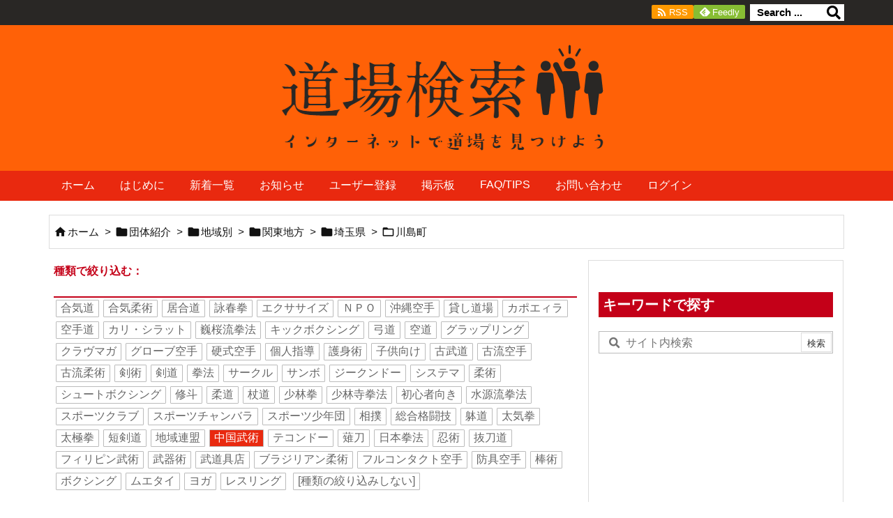

--- FILE ---
content_type: text/html; charset=UTF-8
request_url: https://www.dojos.org/archives/category/group/region/kanto/saitama-ken/kawazima-mati?category=55
body_size: 50996
content:
<!DOCTYPE html>
<html lang="ja" itemscope itemtype="https://schema.org/WebPage">
<head prefix="og: http://ogp.me/ns# article: http://ogp.me/ns/article# fb: http://ogp.me/ns/fb#">
<meta charset="UTF-8" />
<meta http-equiv="X-UA-Compatible" content="IE=edge" />
<meta http-equiv="Content-Security-Policy" content="upgrade-insecure-requests" />
<meta name="viewport" content="width=device-width, initial-scale=1, user-scalable=yes" />
<title>川島町の中国武術 | dojos.org</title>
<meta name='robots' content='max-image-preview:large' />
<link rel='dns-prefetch' href='//ajax.googleapis.com' />
<link rel='dns-prefetch' href='//s.w.org' />
<link rel='dns-prefetch' href='//www.googletagmanager.com' />
<link rel='dns-prefetch' href='//pagead2.googlesyndication.com' />
<link rel='preconnect' href='//fonts.googleapis.com' crossorigin />
<link rel="preload" as="style" type="text/css" href="https://www.dojos.org/wp-content/themes/luxeritas/style.async.min.css?v=1696203205" />
<link rel="preload" as="font" type="font/woff2" href="https://www.dojos.org/wp-content/themes/luxeritas/fonts/icomoon/fonts/icomoon.woff2" crossorigin />
<!-- Google tag (gtag.js) -->
<script async src="https://www.googletagmanager.com/gtag/js?id=G-REP6EGHSTB"></script>
<script>  window.dataLayer = window.dataLayer || [];
  function gtag(){dataLayer.push(arguments);}
  gtag('js', new Date());
  gtag('config', 'G-REP6EGHSTB');</script>
<link rel="canonical" href="https://www.dojos.org/archives/category/group/region/kanto/saitama-ken/kawazima-mati" />
<link rel="pingback" href="https://www.dojos.org/xmlrpc.php" />
<link rel="alternate" type="application/rss+xml" title="dojos.org RSS Feed" href="https://www.dojos.org/feed" />
<link rel="alternate" type="application/atom+xml" title="dojos.org Atom Feed" href="https://www.dojos.org/feed/atom" />
<meta name="description" content="dojos.org | 川島町カテゴリー記事一覧" />
<meta name="theme-color" content="#4285f4">
<meta name="format-detection" content="telephone=no">
<meta name="referrer" content="no-referrer-when-downgrade" />
<meta property="og:type" content="website" />
<meta property="og:url" content="https://www.dojos.org/" />
<meta property="og:title" content="川島町の中国武術 | dojos.org" />
<meta property="og:description" content="dojos.org | 川島町カテゴリー記事一覧" />
<meta property="og:image" content="https://dojos.org/wp-content/uploads/2022/02/dojos-ogp.png" />
<meta property="og:site_name" content="dojos.org" />
<meta property="og:locale" content="ja_JP" />
<meta name="twitter:card" content="summary" />
<meta name="twitter:domain" content="www.dojos.org" />
<meta name="twitter:creator" content="@info_dojos" />
<meta name="twitter:site" content="@info_dojos" />
<style id='wp-block-library-theme-inline-css'>
@charset "UTF-8";.wp-block-archives-dropdown label{display:block}.wp-block-audio{margin:0 0 1em}.wp-block-audio figcaption{margin-top:.5em;margin-bottom:1em}.wp-block-audio audio{width:100%;min-width:300px}.wp-block-button__link{color:#fff;background-color:#32373c;border-radius:9999px;box-shadow:none;cursor:pointer;display:inline-block;font-size:1.125em;padding:calc(.667em + 2px) calc(1.333em + 2px);text-align:center;text-decoration:none;word-break:break-word;box-sizing:border-box}.wp-block-button__link:active,.wp-block-button__link:focus,.wp-block-button__link:hover,.wp-block-button__link:visited{color:#fff}.wp-block-button__link.aligncenter{text-align:center}.wp-block-button__link.alignright{text-align:right}.wp-block-buttons>.wp-block-button.has-custom-width{max-width:none}.wp-block-buttons>.wp-block-button.has-custom-width .wp-block-button__link{width:100%}.wp-block-buttons>.wp-block-button.has-custom-font-size .wp-block-button__link{font-size:inherit}.wp-block-buttons>.wp-block-button.wp-block-button__width-25{width:calc(25% - var(--wp--style--block-gap,.5em)*0.75)}.wp-block-buttons>.wp-block-button.wp-block-button__width-50{width:calc(50% - var(--wp--style--block-gap,.5em)*0.5)}.wp-block-buttons>.wp-block-button.wp-block-button__width-75{width:calc(75% - var(--wp--style--block-gap,.5em)*0.25)}.wp-block-buttons>.wp-block-button.wp-block-button__width-100{width:100%;flex-basis:100%}.wp-block-buttons.is-vertical>.wp-block-button.wp-block-button__width-25{width:25%}.wp-block-buttons.is-vertical>.wp-block-button.wp-block-button__width-50{width:50%}.wp-block-buttons.is-vertical>.wp-block-button.wp-block-button__width-75{width:75%}.wp-block-button.is-style-squared,.wp-block-button__link.wp-block-button.is-style-squared{border-radius:0}.wp-block-button.no-border-radius,.wp-block-button__link.no-border-radius{border-radius:0!important}.is-style-outline>:where(.wp-block-button__link),:where(.wp-block-button__link).is-style-outline{border:2px solid;padding:.667em 1.333em}.is-style-outline>.wp-block-button__link:not(.has-text-color),.wp-block-button__link.is-style-outline:not(.has-text-color){color:currentColor}.is-style-outline>.wp-block-button__link:not(.has-background),.wp-block-button__link.is-style-outline:not(.has-background){background-color:transparent}.wp-block-buttons.is-vertical{flex-direction:column}.wp-block-buttons.is-vertical>.wp-block-button:last-child{margin-bottom:0}.wp-block-buttons>.wp-block-button{display:inline-block;margin:0}.wp-block-buttons.is-content-justification-left{justify-content:flex-start}.wp-block-buttons.is-content-justification-left.is-vertical{align-items:flex-start}.wp-block-buttons.is-content-justification-center{justify-content:center}.wp-block-buttons.is-content-justification-center.is-vertical{align-items:center}.wp-block-buttons.is-content-justification-right{justify-content:flex-end}.wp-block-buttons.is-content-justification-right.is-vertical{align-items:flex-end}.wp-block-buttons.is-content-justification-space-between{justify-content:space-between}.wp-block-buttons.aligncenter{text-align:center}.wp-block-buttons:not(.is-content-justification-space-between,.is-content-justification-right,.is-content-justification-left,.is-content-justification-center) .wp-block-button.aligncenter{margin-left:auto;margin-right:auto;width:100%}.wp-block-button.aligncenter,.wp-block-calendar{text-align:center}.wp-block-calendar tbody td,.wp-block-calendar th{padding:.25em;border:1px solid #ddd}.wp-block-calendar tfoot td{border:none}.wp-block-calendar table{width:100%;border-collapse:collapse}.wp-block-calendar table th{font-weight:400;background:#ddd}.wp-block-calendar a{text-decoration:underline}.wp-block-calendar table caption,.wp-block-calendar table tbody{color:#40464d}.wp-block-categories.alignleft{margin-right:2em}.wp-block-categories.alignright{margin-left:2em}.wp-block-code code{display:block;white-space:pre-wrap;overflow-wrap:break-word}.wp-block-columns{display:flex;margin-bottom:1.75em;box-sizing:border-box;flex-wrap:wrap}@media (min-width:782px){.wp-block-columns{flex-wrap:nowrap}}.wp-block-columns:where(.has-background){padding:1.25em 2.375em}.wp-block-columns.are-vertically-aligned-top{align-items:flex-start}.wp-block-columns.are-vertically-aligned-center{align-items:center}.wp-block-columns.are-vertically-aligned-bottom{align-items:flex-end}@media (max-width:599px){.wp-block-columns:not(.is-not-stacked-on-mobile)>.wp-block-column{flex-basis:100%!important}}@media (min-width:600px) and (max-width:781px){.wp-block-columns:not(.is-not-stacked-on-mobile)>.wp-block-column:not(:only-child){flex-basis:calc(50% - var(--wp--style--block-gap,2em)/2)!important;flex-grow:0}.wp-block-columns:not(.is-not-stacked-on-mobile)>.wp-block-column:nth-child(2n){margin-left:var(--wp--style--block-gap,2em)}}@media (min-width:782px){.wp-block-columns:not(.is-not-stacked-on-mobile)>.wp-block-column{flex-basis:0;flex-grow:1}.wp-block-columns:not(.is-not-stacked-on-mobile)>.wp-block-column[style*=flex-basis]{flex-grow:0}.wp-block-columns:not(.is-not-stacked-on-mobile)>.wp-block-column:not(:first-child){margin-left:var(--wp--style--block-gap,2em)}}.wp-block-columns.is-not-stacked-on-mobile{flex-wrap:nowrap}.wp-block-columns.is-not-stacked-on-mobile>.wp-block-column{flex-basis:0;flex-grow:1}.wp-block-columns.is-not-stacked-on-mobile>.wp-block-column[style*=flex-basis]{flex-grow:0}.wp-block-columns.is-not-stacked-on-mobile>.wp-block-column:not(:first-child){margin-left:var(--wp--style--block-gap,2em)}.wp-block-column{flex-grow:1;min-width:0;word-break:break-word;overflow-wrap:break-word}.wp-block-column.is-vertically-aligned-top{align-self:flex-start}.wp-block-column.is-vertically-aligned-center{align-self:center}.wp-block-column.is-vertically-aligned-bottom{align-self:flex-end}.wp-block-column.is-vertically-aligned-bottom,.wp-block-column.is-vertically-aligned-center,.wp-block-column.is-vertically-aligned-top{width:100%}.wp-block-cover,.wp-block-cover-image{position:relative;background-size:cover;background-position:50%;min-height:430px;width:100%;display:flex;justify-content:center;align-items:center;padding:1em;box-sizing:border-box}.wp-block-cover-image.has-parallax,.wp-block-cover.has-parallax{background-attachment:fixed}@supports (-webkit-overflow-scrolling:touch){.wp-block-cover-image.has-parallax,.wp-block-cover.has-parallax{background-attachment:scroll}}@media (prefers-reduced-motion:reduce){.wp-block-cover-image.has-parallax,.wp-block-cover.has-parallax{background-attachment:scroll}}.wp-block-cover-image.is-repeated,.wp-block-cover.is-repeated{background-repeat:repeat;background-size:auto}.wp-block-cover-image.has-background-dim:not([class*=-background-color]),.wp-block-cover-image .has-background-dim:not([class*=-background-color]),.wp-block-cover.has-background-dim:not([class*=-background-color]),.wp-block-cover .has-background-dim:not([class*=-background-color]){background-color:#000}.wp-block-cover-image .has-background-dim.has-background-gradient,.wp-block-cover .has-background-dim.has-background-gradient{background-color:transparent}.wp-block-cover-image.has-background-dim:before,.wp-block-cover.has-background-dim:before{content:"";background-color:inherit}.wp-block-cover-image.has-background-dim:not(.has-background-gradient):before,.wp-block-cover-image .wp-block-cover__background,.wp-block-cover-image .wp-block-cover__gradient-background,.wp-block-cover.has-background-dim:not(.has-background-gradient):before,.wp-block-cover .wp-block-cover__background,.wp-block-cover .wp-block-cover__gradient-background{position:absolute;top:0;left:0;bottom:0;right:0;z-index:1;opacity:.5}.wp-block-cover-image.has-background-dim.has-background-dim-10 .wp-block-cover__gradient-background,.wp-block-cover-image.has-background-dim.has-background-dim-10:not(.has-background-gradient):before,.wp-block-cover.has-background-dim.has-background-dim-10 .wp-block-cover__gradient-background,.wp-block-cover.has-background-dim.has-background-dim-10:not(.has-background-gradient):before{opacity:.1}.wp-block-cover-image.has-background-dim.has-background-dim-20 .wp-block-cover__gradient-background,.wp-block-cover-image.has-background-dim.has-background-dim-20:not(.has-background-gradient):before,.wp-block-cover.has-background-dim.has-background-dim-20 .wp-block-cover__gradient-background,.wp-block-cover.has-background-dim.has-background-dim-20:not(.has-background-gradient):before{opacity:.2}.wp-block-cover-image.has-background-dim.has-background-dim-30 .wp-block-cover__gradient-background,.wp-block-cover-image.has-background-dim.has-background-dim-30:not(.has-background-gradient):before,.wp-block-cover.has-background-dim.has-background-dim-30 .wp-block-cover__gradient-background,.wp-block-cover.has-background-dim.has-background-dim-30:not(.has-background-gradient):before{opacity:.3}.wp-block-cover-image.has-background-dim.has-background-dim-40 .wp-block-cover__gradient-background,.wp-block-cover-image.has-background-dim.has-background-dim-40:not(.has-background-gradient):before,.wp-block-cover.has-background-dim.has-background-dim-40 .wp-block-cover__gradient-background,.wp-block-cover.has-background-dim.has-background-dim-40:not(.has-background-gradient):before{opacity:.4}.wp-block-cover-image.has-background-dim.has-background-dim-50 .wp-block-cover__gradient-background,.wp-block-cover-image.has-background-dim.has-background-dim-50:not(.has-background-gradient):before,.wp-block-cover.has-background-dim.has-background-dim-50 .wp-block-cover__gradient-background,.wp-block-cover.has-background-dim.has-background-dim-50:not(.has-background-gradient):before{opacity:.5}.wp-block-cover-image.has-background-dim.has-background-dim-60 .wp-block-cover__gradient-background,.wp-block-cover-image.has-background-dim.has-background-dim-60:not(.has-background-gradient):before,.wp-block-cover.has-background-dim.has-background-dim-60 .wp-block-cover__gradient-background,.wp-block-cover.has-background-dim.has-background-dim-60:not(.has-background-gradient):before{opacity:.6}.wp-block-cover-image.has-background-dim.has-background-dim-70 .wp-block-cover__gradient-background,.wp-block-cover-image.has-background-dim.has-background-dim-70:not(.has-background-gradient):before,.wp-block-cover.has-background-dim.has-background-dim-70 .wp-block-cover__gradient-background,.wp-block-cover.has-background-dim.has-background-dim-70:not(.has-background-gradient):before{opacity:.7}.wp-block-cover-image.has-background-dim.has-background-dim-80 .wp-block-cover__gradient-background,.wp-block-cover-image.has-background-dim.has-background-dim-80:not(.has-background-gradient):before,.wp-block-cover.has-background-dim.has-background-dim-80 .wp-block-cover__gradient-background,.wp-block-cover.has-background-dim.has-background-dim-80:not(.has-background-gradient):before{opacity:.8}.wp-block-cover-image.has-background-dim.has-background-dim-90 .wp-block-cover__gradient-background,.wp-block-cover-image.has-background-dim.has-background-dim-90:not(.has-background-gradient):before,.wp-block-cover.has-background-dim.has-background-dim-90 .wp-block-cover__gradient-background,.wp-block-cover.has-background-dim.has-background-dim-90:not(.has-background-gradient):before{opacity:.9}.wp-block-cover-image.has-background-dim.has-background-dim-100 .wp-block-cover__gradient-background,.wp-block-cover-image.has-background-dim.has-background-dim-100:not(.has-background-gradient):before,.wp-block-cover.has-background-dim.has-background-dim-100 .wp-block-cover__gradient-background,.wp-block-cover.has-background-dim.has-background-dim-100:not(.has-background-gradient):before{opacity:1}.wp-block-cover-image .wp-block-cover__gradient-background.has-background-dim.has-background-dim-0,.wp-block-cover .wp-block-cover__gradient-background.has-background-dim.has-background-dim-0{opacity:0}.wp-block-cover-image .wp-block-cover__gradient-background.has-background-dim.has-background-dim-10,.wp-block-cover .wp-block-cover__gradient-background.has-background-dim.has-background-dim-10{opacity:.1}.wp-block-cover-image .wp-block-cover__gradient-background.has-background-dim.has-background-dim-20,.wp-block-cover .wp-block-cover__gradient-background.has-background-dim.has-background-dim-20{opacity:.2}.wp-block-cover-image .wp-block-cover__gradient-background.has-background-dim.has-background-dim-30,.wp-block-cover .wp-block-cover__gradient-background.has-background-dim.has-background-dim-30{opacity:.3}.wp-block-cover-image .wp-block-cover__gradient-background.has-background-dim.has-background-dim-40,.wp-block-cover .wp-block-cover__gradient-background.has-background-dim.has-background-dim-40{opacity:.4}.wp-block-cover-image .wp-block-cover__gradient-background.has-background-dim.has-background-dim-50,.wp-block-cover .wp-block-cover__gradient-background.has-background-dim.has-background-dim-50{opacity:.5}.wp-block-cover-image .wp-block-cover__gradient-background.has-background-dim.has-background-dim-60,.wp-block-cover .wp-block-cover__gradient-background.has-background-dim.has-background-dim-60{opacity:.6}.wp-block-cover-image .wp-block-cover__gradient-background.has-background-dim.has-background-dim-70,.wp-block-cover .wp-block-cover__gradient-background.has-background-dim.has-background-dim-70{opacity:.7}.wp-block-cover-image .wp-block-cover__gradient-background.has-background-dim.has-background-dim-80,.wp-block-cover .wp-block-cover__gradient-background.has-background-dim.has-background-dim-80{opacity:.8}.wp-block-cover-image .wp-block-cover__gradient-background.has-background-dim.has-background-dim-90,.wp-block-cover .wp-block-cover__gradient-background.has-background-dim.has-background-dim-90{opacity:.9}.wp-block-cover-image .wp-block-cover__gradient-background.has-background-dim.has-background-dim-100,.wp-block-cover .wp-block-cover__gradient-background.has-background-dim.has-background-dim-100{opacity:1}.wp-block-cover-image.alignleft,.wp-block-cover-image.alignright,.wp-block-cover.alignleft,.wp-block-cover.alignright{max-width:420px;width:100%}.wp-block-cover-image:after,.wp-block-cover:after{display:block;content:"";font-size:0;min-height:inherit}@supports (position:sticky){.wp-block-cover-image:after,.wp-block-cover:after{content:none}}.wp-block-cover-image.aligncenter,.wp-block-cover-image.alignleft,.wp-block-cover-image.alignright,.wp-block-cover.aligncenter,.wp-block-cover.alignleft,.wp-block-cover.alignright{display:flex}.wp-block-cover-image .wp-block-cover__inner-container,.wp-block-cover .wp-block-cover__inner-container{width:100%;z-index:1;color:#fff}.wp-block-cover-image.is-light .wp-block-cover__inner-container,.wp-block-cover.is-light .wp-block-cover__inner-container{color:#000}.wp-block-cover-image h1:not(.has-text-color),.wp-block-cover-image h2:not(.has-text-color),.wp-block-cover-image h3:not(.has-text-color),.wp-block-cover-image h4:not(.has-text-color),.wp-block-cover-image h5:not(.has-text-color),.wp-block-cover-image h6:not(.has-text-color),.wp-block-cover-image p:not(.has-text-color),.wp-block-cover h1:not(.has-text-color),.wp-block-cover h2:not(.has-text-color),.wp-block-cover h3:not(.has-text-color),.wp-block-cover h4:not(.has-text-color),.wp-block-cover h5:not(.has-text-color),.wp-block-cover h6:not(.has-text-color),.wp-block-cover p:not(.has-text-color){color:inherit}.wp-block-cover-image.is-position-top-left,.wp-block-cover.is-position-top-left{align-items:flex-start;justify-content:flex-start}.wp-block-cover-image.is-position-top-center,.wp-block-cover.is-position-top-center{align-items:flex-start;justify-content:center}.wp-block-cover-image.is-position-top-right,.wp-block-cover.is-position-top-right{align-items:flex-start;justify-content:flex-end}.wp-block-cover-image.is-position-center-left,.wp-block-cover.is-position-center-left{align-items:center;justify-content:flex-start}.wp-block-cover-image.is-position-center-center,.wp-block-cover.is-position-center-center{align-items:center;justify-content:center}.wp-block-cover-image.is-position-center-right,.wp-block-cover.is-position-center-right{align-items:center;justify-content:flex-end}.wp-block-cover-image.is-position-bottom-left,.wp-block-cover.is-position-bottom-left{align-items:flex-end;justify-content:flex-start}.wp-block-cover-image.is-position-bottom-center,.wp-block-cover.is-position-bottom-center{align-items:flex-end;justify-content:center}.wp-block-cover-image.is-position-bottom-right,.wp-block-cover.is-position-bottom-right{align-items:flex-end;justify-content:flex-end}.wp-block-cover-image.has-custom-content-position.has-custom-content-position .wp-block-cover__inner-container,.wp-block-cover.has-custom-content-position.has-custom-content-position .wp-block-cover__inner-container{margin:0;width:auto}.wp-block-cover-image img.wp-block-cover__image-background,.wp-block-cover-image video.wp-block-cover__video-background,.wp-block-cover img.wp-block-cover__image-background,.wp-block-cover video.wp-block-cover__video-background{position:absolute;top:0;left:0;right:0;bottom:0;margin:0;padding:0;width:100%;height:100%;max-width:none;max-height:none;-o-object-fit:cover;object-fit:cover;outline:none;border:none;box-shadow:none}.wp-block-cover__image-background,.wp-block-cover__video-background{z-index:0}.wp-block-cover-image-text,.wp-block-cover-image-text a,.wp-block-cover-image-text a:active,.wp-block-cover-image-text a:focus,.wp-block-cover-image-text a:hover,.wp-block-cover-text,.wp-block-cover-text a,.wp-block-cover-text a:active,.wp-block-cover-text a:focus,.wp-block-cover-text a:hover,section.wp-block-cover-image h2,section.wp-block-cover-image h2 a,section.wp-block-cover-image h2 a:active,section.wp-block-cover-image h2 a:focus,section.wp-block-cover-image h2 a:hover{color:#fff}.wp-block-cover-image .wp-block-cover.has-left-content{justify-content:flex-start}.wp-block-cover-image .wp-block-cover.has-right-content{justify-content:flex-end}.wp-block-cover-image.has-left-content .wp-block-cover-image-text,.wp-block-cover.has-left-content .wp-block-cover-text,section.wp-block-cover-image.has-left-content>h2{margin-left:0;text-align:left}.wp-block-cover-image.has-right-content .wp-block-cover-image-text,.wp-block-cover.has-right-content .wp-block-cover-text,section.wp-block-cover-image.has-right-content>h2{margin-right:0;text-align:right}.wp-block-cover-image .wp-block-cover-image-text,.wp-block-cover .wp-block-cover-text,section.wp-block-cover-image>h2{font-size:2em;line-height:1.25;z-index:1;margin-bottom:0;max-width:840px;padding:.44em;text-align:center}.wp-block-embed.alignleft,.wp-block-embed.alignright,.wp-block[data-align=left]>[data-type="core/embed"],.wp-block[data-align=right]>[data-type="core/embed"]{max-width:360px;width:100%}.wp-block-embed.alignleft .wp-block-embed__wrapper,.wp-block-embed.alignright .wp-block-embed__wrapper,.wp-block[data-align=left]>[data-type="core/embed"] .wp-block-embed__wrapper,.wp-block[data-align=right]>[data-type="core/embed"] .wp-block-embed__wrapper{min-width:280px}.wp-block-cover .wp-block-embed{min-width:320px;min-height:240px}.wp-block-embed{margin:0 0 1em;overflow-wrap:break-word}.wp-block-embed figcaption{margin-top:.5em;margin-bottom:1em}.wp-block-embed iframe{max-width:100%}.wp-block-embed__wrapper{position:relative}.wp-embed-responsive .wp-has-aspect-ratio .wp-block-embed__wrapper:before{content:"";display:block;padding-top:50%}.wp-embed-responsive .wp-has-aspect-ratio iframe{position:absolute;top:0;right:0;bottom:0;left:0;height:100%;width:100%}.wp-embed-responsive .wp-embed-aspect-21-9 .wp-block-embed__wrapper:before{padding-top:42.85%}.wp-embed-responsive .wp-embed-aspect-18-9 .wp-block-embed__wrapper:before{padding-top:50%}.wp-embed-responsive .wp-embed-aspect-16-9 .wp-block-embed__wrapper:before{padding-top:56.25%}.wp-embed-responsive .wp-embed-aspect-4-3 .wp-block-embed__wrapper:before{padding-top:75%}.wp-embed-responsive .wp-embed-aspect-1-1 .wp-block-embed__wrapper:before{padding-top:100%}.wp-embed-responsive .wp-embed-aspect-9-16 .wp-block-embed__wrapper:before{padding-top:177.77%}.wp-embed-responsive .wp-embed-aspect-1-2 .wp-block-embed__wrapper:before{padding-top:200%}.wp-block-file{margin-bottom:1.5em}.wp-block-file.aligncenter{text-align:center}.wp-block-file.alignright{text-align:right}.wp-block-file .wp-block-file__embed{margin-bottom:1em}.wp-block-file .wp-block-file__button{background:#32373c;border-radius:2em;color:#fff;font-size:.8em;padding:.5em 1em}.wp-block-file a.wp-block-file__button{text-decoration:none}.wp-block-file a.wp-block-file__button:active,.wp-block-file a.wp-block-file__button:focus,.wp-block-file a.wp-block-file__button:hover,.wp-block-file a.wp-block-file__button:visited{box-shadow:none;color:#fff;opacity:.85;text-decoration:none}.wp-block-file *+.wp-block-file__button{margin-left:.75em}.blocks-gallery-grid,.wp-block-gallery{display:flex;flex-wrap:wrap;list-style-type:none;padding:0;margin:0}.blocks-gallery-grid .blocks-gallery-image,.blocks-gallery-grid .blocks-gallery-item,.wp-block-gallery .blocks-gallery-image,.wp-block-gallery .blocks-gallery-item{margin:0 1em 1em 0;display:flex;flex-grow:1;flex-direction:column;justify-content:center;position:relative;width:calc(50% - 1em)}.blocks-gallery-grid .blocks-gallery-image:nth-of-type(2n),.blocks-gallery-grid .blocks-gallery-item:nth-of-type(2n),.wp-block-gallery .blocks-gallery-image:nth-of-type(2n),.wp-block-gallery .blocks-gallery-item:nth-of-type(2n){margin-right:0}.blocks-gallery-grid .blocks-gallery-image figure,.blocks-gallery-grid .blocks-gallery-item figure,.wp-block-gallery .blocks-gallery-image figure,.wp-block-gallery .blocks-gallery-item figure{margin:0;height:100%;display:flex;align-items:flex-end;justify-content:flex-start}.blocks-gallery-grid .blocks-gallery-image img,.blocks-gallery-grid .blocks-gallery-item img,.wp-block-gallery .blocks-gallery-image img,.wp-block-gallery .blocks-gallery-item img{display:block;max-width:100%;height:auto;width:auto}.blocks-gallery-grid .blocks-gallery-image figcaption,.blocks-gallery-grid .blocks-gallery-item figcaption,.wp-block-gallery .blocks-gallery-image figcaption,.wp-block-gallery .blocks-gallery-item figcaption{position:absolute;bottom:0;width:100%;max-height:100%;overflow:auto;padding:3em .77em .7em;color:#fff;text-align:center;font-size:.8em;background:linear-gradient(0deg,rgba(0,0,0,.7),rgba(0,0,0,.3) 70%,transparent);box-sizing:border-box;margin:0;z-index:2}.blocks-gallery-grid .blocks-gallery-image figcaption img,.blocks-gallery-grid .blocks-gallery-item figcaption img,.wp-block-gallery .blocks-gallery-image figcaption img,.wp-block-gallery .blocks-gallery-item figcaption img{display:inline}.blocks-gallery-grid figcaption,.wp-block-gallery figcaption{flex-grow:1}.blocks-gallery-grid.is-cropped .blocks-gallery-image a,.blocks-gallery-grid.is-cropped .blocks-gallery-image img,.blocks-gallery-grid.is-cropped .blocks-gallery-item a,.blocks-gallery-grid.is-cropped .blocks-gallery-item img,.wp-block-gallery.is-cropped .blocks-gallery-image a,.wp-block-gallery.is-cropped .blocks-gallery-image img,.wp-block-gallery.is-cropped .blocks-gallery-item a,.wp-block-gallery.is-cropped .blocks-gallery-item img{width:100%;height:100%;flex:1;-o-object-fit:cover;object-fit:cover}.blocks-gallery-grid.columns-1 .blocks-gallery-image,.blocks-gallery-grid.columns-1 .blocks-gallery-item,.wp-block-gallery.columns-1 .blocks-gallery-image,.wp-block-gallery.columns-1 .blocks-gallery-item{width:100%;margin-right:0}@media (min-width:600px){.blocks-gallery-grid.columns-3 .blocks-gallery-image,.blocks-gallery-grid.columns-3 .blocks-gallery-item,.wp-block-gallery.columns-3 .blocks-gallery-image,.wp-block-gallery.columns-3 .blocks-gallery-item{width:calc(33.33333% - .66667em);margin-right:1em}.blocks-gallery-grid.columns-4 .blocks-gallery-image,.blocks-gallery-grid.columns-4 .blocks-gallery-item,.wp-block-gallery.columns-4 .blocks-gallery-image,.wp-block-gallery.columns-4 .blocks-gallery-item{width:calc(25% - .75em);margin-right:1em}.blocks-gallery-grid.columns-5 .blocks-gallery-image,.blocks-gallery-grid.columns-5 .blocks-gallery-item,.wp-block-gallery.columns-5 .blocks-gallery-image,.wp-block-gallery.columns-5 .blocks-gallery-item{width:calc(20% - .8em);margin-right:1em}.blocks-gallery-grid.columns-6 .blocks-gallery-image,.blocks-gallery-grid.columns-6 .blocks-gallery-item,.wp-block-gallery.columns-6 .blocks-gallery-image,.wp-block-gallery.columns-6 .blocks-gallery-item{width:calc(16.66667% - .83333em);margin-right:1em}.blocks-gallery-grid.columns-7 .blocks-gallery-image,.blocks-gallery-grid.columns-7 .blocks-gallery-item,.wp-block-gallery.columns-7 .blocks-gallery-image,.wp-block-gallery.columns-7 .blocks-gallery-item{width:calc(14.28571% - .85714em);margin-right:1em}.blocks-gallery-grid.columns-8 .blocks-gallery-image,.blocks-gallery-grid.columns-8 .blocks-gallery-item,.wp-block-gallery.columns-8 .blocks-gallery-image,.wp-block-gallery.columns-8 .blocks-gallery-item{width:calc(12.5% - .875em);margin-right:1em}.blocks-gallery-grid.columns-1 .blocks-gallery-image:nth-of-type(1n),.blocks-gallery-grid.columns-1 .blocks-gallery-item:nth-of-type(1n),.blocks-gallery-grid.columns-2 .blocks-gallery-image:nth-of-type(2n),.blocks-gallery-grid.columns-2 .blocks-gallery-item:nth-of-type(2n),.blocks-gallery-grid.columns-3 .blocks-gallery-image:nth-of-type(3n),.blocks-gallery-grid.columns-3 .blocks-gallery-item:nth-of-type(3n),.blocks-gallery-grid.columns-4 .blocks-gallery-image:nth-of-type(4n),.blocks-gallery-grid.columns-4 .blocks-gallery-item:nth-of-type(4n),.blocks-gallery-grid.columns-5 .blocks-gallery-image:nth-of-type(5n),.blocks-gallery-grid.columns-5 .blocks-gallery-item:nth-of-type(5n),.blocks-gallery-grid.columns-6 .blocks-gallery-image:nth-of-type(6n),.blocks-gallery-grid.columns-6 .blocks-gallery-item:nth-of-type(6n),.blocks-gallery-grid.columns-7 .blocks-gallery-image:nth-of-type(7n),.blocks-gallery-grid.columns-7 .blocks-gallery-item:nth-of-type(7n),.blocks-gallery-grid.columns-8 .blocks-gallery-image:nth-of-type(8n),.blocks-gallery-grid.columns-8 .blocks-gallery-item:nth-of-type(8n),.wp-block-gallery.columns-1 .blocks-gallery-image:nth-of-type(1n),.wp-block-gallery.columns-1 .blocks-gallery-item:nth-of-type(1n),.wp-block-gallery.columns-2 .blocks-gallery-image:nth-of-type(2n),.wp-block-gallery.columns-2 .blocks-gallery-item:nth-of-type(2n),.wp-block-gallery.columns-3 .blocks-gallery-image:nth-of-type(3n),.wp-block-gallery.columns-3 .blocks-gallery-item:nth-of-type(3n),.wp-block-gallery.columns-4 .blocks-gallery-image:nth-of-type(4n),.wp-block-gallery.columns-4 .blocks-gallery-item:nth-of-type(4n),.wp-block-gallery.columns-5 .blocks-gallery-image:nth-of-type(5n),.wp-block-gallery.columns-5 .blocks-gallery-item:nth-of-type(5n),.wp-block-gallery.columns-6 .blocks-gallery-image:nth-of-type(6n),.wp-block-gallery.columns-6 .blocks-gallery-item:nth-of-type(6n),.wp-block-gallery.columns-7 .blocks-gallery-image:nth-of-type(7n),.wp-block-gallery.columns-7 .blocks-gallery-item:nth-of-type(7n),.wp-block-gallery.columns-8 .blocks-gallery-image:nth-of-type(8n),.wp-block-gallery.columns-8 .blocks-gallery-item:nth-of-type(8n){margin-right:0}}.blocks-gallery-grid .blocks-gallery-image:last-child,.blocks-gallery-grid .blocks-gallery-item:last-child,.wp-block-gallery .blocks-gallery-image:last-child,.wp-block-gallery .blocks-gallery-item:last-child{margin-right:0}.blocks-gallery-grid.alignleft,.blocks-gallery-grid.alignright,.wp-block-gallery.alignleft,.wp-block-gallery.alignright{max-width:420px;width:100%}.blocks-gallery-grid.aligncenter .blocks-gallery-item figure,.wp-block-gallery.aligncenter .blocks-gallery-item figure{justify-content:center}.wp-block-gallery:not(.is-cropped) .blocks-gallery-item{align-self:flex-start}.wp-block-gallery.has-nested-images{display:flex;flex-wrap:wrap}.wp-block-gallery.has-nested-images figure.wp-block-image:not(#individual-image){margin:0 var(--gallery-block--gutter-size,16px) var(--gallery-block--gutter-size,16px) 0;width:calc(50% - var(--gallery-block--gutter-size,16px)/2)}.wp-block-gallery.has-nested-images figure.wp-block-image:not(#individual-image):last-of-type:not(#individual-image),.wp-block-gallery.has-nested-images figure.wp-block-image:not(#individual-image):nth-of-type(2n){margin-right:0}.wp-block-gallery.has-nested-images figure.wp-block-image{display:flex;flex-grow:1;justify-content:center;position:relative;margin-top:auto;margin-bottom:auto;flex-direction:column;max-width:100%}.wp-block-gallery.has-nested-images figure.wp-block-image>a,.wp-block-gallery.has-nested-images figure.wp-block-image>div{margin:0;flex-direction:column;flex-grow:1}.wp-block-gallery.has-nested-images figure.wp-block-image img{display:block;height:auto;max-width:100%!important;width:auto}.wp-block-gallery.has-nested-images figure.wp-block-image figcaption{background:linear-gradient(0deg,rgba(0,0,0,.7),rgba(0,0,0,.3) 70%,transparent);bottom:0;color:#fff;font-size:13px;left:0;margin-bottom:0;max-height:60%;overflow:auto;padding:0 8px 8px;position:absolute;text-align:center;width:100%;box-sizing:border-box}.wp-block-gallery.has-nested-images figure.wp-block-image figcaption img{display:inline}.wp-block-gallery.has-nested-images figure.wp-block-image.is-style-rounded>a,.wp-block-gallery.has-nested-images figure.wp-block-image.is-style-rounded>div{flex:1 1 auto}.wp-block-gallery.has-nested-images figure.wp-block-image.is-style-rounded figcaption{flex:initial;background:none;color:inherit;margin:0;padding:10px 10px 9px;position:relative}.wp-block-gallery.has-nested-images figcaption{flex-grow:1;flex-basis:100%;text-align:center}.wp-block-gallery.has-nested-images:not(.is-cropped) figure.wp-block-image:not(#individual-image){margin-top:0;margin-bottom:auto}.wp-block-gallery.has-nested-images:not(.is-cropped) figure.wp-block-image:not(#individual-image) img{margin-bottom:var(--gallery-block--gutter-size,16px)}.wp-block-gallery.has-nested-images:not(.is-cropped) figure.wp-block-image:not(#individual-image) figcaption{bottom:var(--gallery-block--gutter-size,16px)}.wp-block-gallery.has-nested-images.is-cropped figure.wp-block-image:not(#individual-image){align-self:inherit}.wp-block-gallery.has-nested-images.is-cropped figure.wp-block-image:not(#individual-image)>a,.wp-block-gallery.has-nested-images.is-cropped figure.wp-block-image:not(#individual-image)>div:not(.components-drop-zone){display:flex}.wp-block-gallery.has-nested-images.is-cropped figure.wp-block-image:not(#individual-image) a,.wp-block-gallery.has-nested-images.is-cropped figure.wp-block-image:not(#individual-image) img{width:100%;flex:1 0 0%;height:100%;-o-object-fit:cover;object-fit:cover}.wp-block-gallery.has-nested-images.columns-1 figure.wp-block-image:not(#individual-image){margin-right:0;width:100%}@media (min-width:600px){.wp-block-gallery.has-nested-images.columns-3 figure.wp-block-image:not(#individual-image){margin-right:var(--gallery-block--gutter-size,16px);width:calc(33.33333% - var(--gallery-block--gutter-size,16px)*0.66667)}.wp-block-gallery.has-nested-images.columns-3 figure.wp-block-image:not(#individual-image).is-dragging~figure.wp-block-image:not(#individual-image){margin-right:var(--gallery-block--gutter-size,16px)}.wp-block-gallery.has-nested-images.columns-4 figure.wp-block-image:not(#individual-image){margin-right:var(--gallery-block--gutter-size,16px);width:calc(25% - var(--gallery-block--gutter-size,16px)*0.75)}.wp-block-gallery.has-nested-images.columns-4 figure.wp-block-image:not(#individual-image).is-dragging~figure.wp-block-image:not(#individual-image){margin-right:var(--gallery-block--gutter-size,16px)}.wp-block-gallery.has-nested-images.columns-5 figure.wp-block-image:not(#individual-image){margin-right:var(--gallery-block--gutter-size,16px);width:calc(20% - var(--gallery-block--gutter-size,16px)*0.8)}.wp-block-gallery.has-nested-images.columns-5 figure.wp-block-image:not(#individual-image).is-dragging~figure.wp-block-image:not(#individual-image){margin-right:var(--gallery-block--gutter-size,16px)}.wp-block-gallery.has-nested-images.columns-6 figure.wp-block-image:not(#individual-image){margin-right:var(--gallery-block--gutter-size,16px);width:calc(16.66667% - var(--gallery-block--gutter-size,16px)*0.83333)}.wp-block-gallery.has-nested-images.columns-6 figure.wp-block-image:not(#individual-image).is-dragging~figure.wp-block-image:not(#individual-image){margin-right:var(--gallery-block--gutter-size,16px)}.wp-block-gallery.has-nested-images.columns-7 figure.wp-block-image:not(#individual-image){margin-right:var(--gallery-block--gutter-size,16px);width:calc(14.28571% - var(--gallery-block--gutter-size,16px)*0.85714)}.wp-block-gallery.has-nested-images.columns-7 figure.wp-block-image:not(#individual-image).is-dragging~figure.wp-block-image:not(#individual-image){margin-right:var(--gallery-block--gutter-size,16px)}.wp-block-gallery.has-nested-images.columns-8 figure.wp-block-image:not(#individual-image){margin-right:var(--gallery-block--gutter-size,16px);width:calc(12.5% - var(--gallery-block--gutter-size,16px)*0.875)}.wp-block-gallery.has-nested-images.columns-8 figure.wp-block-image:not(#individual-image).is-dragging~figure.wp-block-image:not(#individual-image){margin-right:var(--gallery-block--gutter-size,16px)}.wp-block-gallery.has-nested-images.columns-1 figure.wp-block-image:not(#individual-image):nth-of-type(1n),.wp-block-gallery.has-nested-images.columns-2 figure.wp-block-image:not(#individual-image):nth-of-type(2n),.wp-block-gallery.has-nested-images.columns-3 figure.wp-block-image:not(#individual-image):nth-of-type(3n),.wp-block-gallery.has-nested-images.columns-4 figure.wp-block-image:not(#individual-image):nth-of-type(4n),.wp-block-gallery.has-nested-images.columns-5 figure.wp-block-image:not(#individual-image):nth-of-type(5n),.wp-block-gallery.has-nested-images.columns-6 figure.wp-block-image:not(#individual-image):nth-of-type(6n),.wp-block-gallery.has-nested-images.columns-7 figure.wp-block-image:not(#individual-image):nth-of-type(7n),.wp-block-gallery.has-nested-images.columns-8 figure.wp-block-image:not(#individual-image):nth-of-type(8n){margin-right:0}.wp-block-gallery.has-nested-images.columns-default figure.wp-block-image:not(#individual-image){margin-right:var(--gallery-block--gutter-size,16px);width:calc(33.33% - var(--gallery-block--gutter-size,16px)*0.66667)}.wp-block-gallery.has-nested-images.columns-default figure.wp-block-image:not(#individual-image):nth-of-type(3n+3){margin-right:0}.wp-block-gallery.has-nested-images.columns-default figure.wp-block-image:not(#individual-image):first-child:nth-last-child(2),.wp-block-gallery.has-nested-images.columns-default figure.wp-block-image:not(#individual-image):first-child:nth-last-child(2)~figure.wp-block-image:not(#individual-image){width:calc(50% - var(--gallery-block--gutter-size,16px)*0.5)}.wp-block-gallery.has-nested-images.columns-default figure.wp-block-image:not(#individual-image):first-child:last-child{width:100%}}.wp-block-gallery.has-nested-images.alignleft,.wp-block-gallery.has-nested-images.alignright{max-width:420px;width:100%}.wp-block-gallery.has-nested-images.aligncenter{justify-content:center}.wp-block-group{box-sizing:border-box}h1,h2,h3,h4,h5,h6{overflow-wrap:break-word}h1.has-background,h2.has-background,h3.has-background,h4.has-background,h5.has-background,h6.has-background{padding:1.25em 2.375em}.wp-block-image{margin:0 0 1em}.wp-block-image img{height:auto;max-width:100%;vertical-align:bottom}.wp-block-image:not(.is-style-rounded)>a,.wp-block-image:not(.is-style-rounded) img{border-radius:inherit}.wp-block-image.aligncenter{text-align:center}.wp-block-image.alignfull img,.wp-block-image.alignwide img{height:auto;width:100%}.wp-block-image .aligncenter,.wp-block-image .alignleft,.wp-block-image .alignright{display:table}.wp-block-image .aligncenter>figcaption,.wp-block-image .alignleft>figcaption,.wp-block-image .alignright>figcaption{display:table-caption;caption-side:bottom}.wp-block-image .alignleft{float:left;margin:.5em 1em .5em 0}.wp-block-image .alignright{float:right;margin:.5em 0 .5em 1em}.wp-block-image .aligncenter{margin-left:auto;margin-right:auto}.wp-block-image figcaption{margin-top:.5em;margin-bottom:1em}.wp-block-image.is-style-circle-mask img,.wp-block-image.is-style-rounded img{border-radius:9999px}@supports ((-webkit-mask-image:none) or (mask-image:none)) or (-webkit-mask-image:none){.wp-block-image.is-style-circle-mask img{-webkit-mask-image:url('data:image/svg+xml;utf8,<svg viewBox="0 0 100 100" xmlns="http://www.w3.org/2000/svg"><circle cx="50" cy="50" r="50"/></svg>');mask-image:url('data:image/svg+xml;utf8,<svg viewBox="0 0 100 100" xmlns="http://www.w3.org/2000/svg"><circle cx="50" cy="50" r="50"/></svg>');mask-mode:alpha;-webkit-mask-repeat:no-repeat;mask-repeat:no-repeat;-webkit-mask-size:contain;mask-size:contain;-webkit-mask-position:center;mask-position:center;border-radius:0}}.wp-block-image figure{margin:0}ol.wp-block-latest-comments{margin-left:0}.wp-block-latest-comments .wp-block-latest-comments{padding-left:0}.wp-block-latest-comments__comment{line-height:1.1;list-style:none;margin-bottom:1em}.has-avatars .wp-block-latest-comments__comment{min-height:2.25em;list-style:none}.has-avatars .wp-block-latest-comments__comment .wp-block-latest-comments__comment-excerpt,.has-avatars .wp-block-latest-comments__comment .wp-block-latest-comments__comment-meta{margin-left:3.25em}.has-dates .wp-block-latest-comments__comment,.has-excerpts .wp-block-latest-comments__comment{line-height:1.5}.wp-block-latest-comments__comment-excerpt p{font-size:.875em;line-height:1.8;margin:.36em 0 1.4em}.wp-block-latest-comments__comment-date{display:block;font-size:.75em}.wp-block-latest-comments .avatar,.wp-block-latest-comments__comment-avatar{border-radius:1.5em;display:block;float:left;height:2.5em;margin-right:.75em;width:2.5em}.wp-block-latest-posts.alignleft{margin-right:2em}.wp-block-latest-posts.alignright{margin-left:2em}.wp-block-latest-posts.wp-block-latest-posts__list{list-style:none;padding-left:0}.wp-block-latest-posts.wp-block-latest-posts__list li{clear:both}.wp-block-latest-posts.is-grid{display:flex;flex-wrap:wrap;padding:0}.wp-block-latest-posts.is-grid li{margin:0 1.25em 1.25em 0;width:100%}@media (min-width:600px){.wp-block-latest-posts.columns-2 li{width:calc(50% - .625em)}.wp-block-latest-posts.columns-2 li:nth-child(2n){margin-right:0}.wp-block-latest-posts.columns-3 li{width:calc(33.33333% - .83333em)}.wp-block-latest-posts.columns-3 li:nth-child(3n){margin-right:0}.wp-block-latest-posts.columns-4 li{width:calc(25% - .9375em)}.wp-block-latest-posts.columns-4 li:nth-child(4n){margin-right:0}.wp-block-latest-posts.columns-5 li{width:calc(20% - 1em)}.wp-block-latest-posts.columns-5 li:nth-child(5n){margin-right:0}.wp-block-latest-posts.columns-6 li{width:calc(16.66667% - 1.04167em)}.wp-block-latest-posts.columns-6 li:nth-child(6n){margin-right:0}}.wp-block-latest-posts__post-author,.wp-block-latest-posts__post-date{display:block;font-size:.8125em}.wp-block-latest-posts__post-excerpt{margin-top:.5em;margin-bottom:1em}.wp-block-latest-posts__featured-image a{display:inline-block}.wp-block-latest-posts__featured-image img{height:auto;width:auto;max-width:100%}.wp-block-latest-posts__featured-image.alignleft{margin-right:1em}.wp-block-latest-posts__featured-image.alignright{margin-left:1em}.wp-block-latest-posts__featured-image.aligncenter{margin-bottom:1em;text-align:center}.block-editor-image-alignment-control__row .components-base-control__field{display:flex;justify-content:space-between;align-items:center}.block-editor-image-alignment-control__row .components-base-control__field .components-base-control__label{margin-bottom:0}ol,ul{overflow-wrap:break-word}ol.has-background,ul.has-background{padding:1.25em 2.375em}.wp-block-media-text{direction:ltr;display:grid;grid-template-columns:50% 1fr;grid-template-rows:auto}.wp-block-media-text.has-media-on-the-right{grid-template-columns:1fr 50%}.wp-block-media-text.is-vertically-aligned-top .wp-block-media-text__content,.wp-block-media-text.is-vertically-aligned-top .wp-block-media-text__media{align-self:start}.wp-block-media-text.is-vertically-aligned-center .wp-block-media-text__content,.wp-block-media-text.is-vertically-aligned-center .wp-block-media-text__media,.wp-block-media-text .wp-block-media-text__content,.wp-block-media-text .wp-block-media-text__media{align-self:center}.wp-block-media-text.is-vertically-aligned-bottom .wp-block-media-text__content,.wp-block-media-text.is-vertically-aligned-bottom .wp-block-media-text__media{align-self:end}.wp-block-media-text .wp-block-media-text__media{grid-column:1;grid-row:1;margin:0}.wp-block-media-text .wp-block-media-text__content{direction:ltr;grid-column:2;grid-row:1;padding:0 8%;word-break:break-word}.wp-block-media-text.has-media-on-the-right .wp-block-media-text__media{grid-column:2;grid-row:1}.wp-block-media-text.has-media-on-the-right .wp-block-media-text__content{grid-column:1;grid-row:1}.wp-block-media-text__media img,.wp-block-media-text__media video{height:auto;max-width:unset;width:100%;vertical-align:middle}.wp-block-media-text.is-image-fill .wp-block-media-text__media{height:100%;min-height:250px;background-size:cover}.wp-block-media-text.is-image-fill .wp-block-media-text__media>a{display:block;height:100%}.wp-block-media-text.is-image-fill .wp-block-media-text__media img{position:absolute;width:1px;height:1px;padding:0;margin:-1px;overflow:hidden;clip:rect(0,0,0,0);border:0}@media (max-width:600px){.wp-block-media-text.is-stacked-on-mobile{grid-template-columns:100%!important}.wp-block-media-text.is-stacked-on-mobile .wp-block-media-text__media{grid-column:1;grid-row:1}.wp-block-media-text.is-stacked-on-mobile .wp-block-media-text__content{grid-column:1;grid-row:2}}.wp-block-navigation{position:relative;--navigation-layout-justification-setting:flex-start;--navigation-layout-direction:row;--navigation-layout-wrap:wrap;--navigation-layout-justify:flex-start;--navigation-layout-align:center}.wp-block-navigation ul{margin-top:0;margin-bottom:0;margin-left:0;padding-left:0}.wp-block-navigation ul,.wp-block-navigation ul li{list-style:none;padding:0}.wp-block-navigation .wp-block-navigation-item{display:flex;align-items:center;position:relative}.wp-block-navigation .wp-block-navigation-item .wp-block-navigation__submenu-container:empty{display:none}.wp-block-navigation .wp-block-navigation-item__content{color:inherit;display:block;padding:0}.wp-block-navigation[style*=text-decoration] .wp-block-navigation-item,.wp-block-navigation[style*=text-decoration] .wp-block-navigation__submenu-container,.wp-block-navigation[style*=text-decoration] a,.wp-block-navigation[style*=text-decoration] a:active,.wp-block-navigation[style*=text-decoration] a:focus{text-decoration:inherit}.wp-block-navigation:not([style*=text-decoration]) a,.wp-block-navigation:not([style*=text-decoration]) a:active,.wp-block-navigation:not([style*=text-decoration]) a:focus{text-decoration:none}.wp-block-navigation .wp-block-navigation__submenu-icon{align-self:center;line-height:0;display:inline-block;vertical-align:middle;font-size:inherit;padding:0;background-color:inherit;color:currentColor;border:none;margin-left:.25em;width:.6em;height:.6em}.wp-block-navigation .wp-block-navigation__submenu-icon svg{display:inline-block;stroke:currentColor;width:inherit;height:inherit}.wp-block-navigation.is-vertical{--navigation-layout-direction:column;--navigation-layout-justify:initial;--navigation-layout-align:flex-start}.wp-block-navigation.no-wrap{--navigation-layout-wrap:nowrap}.wp-block-navigation.items-justified-center{--navigation-layout-justification-setting:center;--navigation-layout-justify:center}.wp-block-navigation.items-justified-center.is-vertical{--navigation-layout-align:center}.wp-block-navigation.items-justified-right{--navigation-layout-justification-setting:flex-end;--navigation-layout-justify:flex-end}.wp-block-navigation.items-justified-right.is-vertical{--navigation-layout-align:flex-end}.wp-block-navigation.items-justified-space-between{--navigation-layout-justification-setting:space-between;--navigation-layout-justify:space-between}.wp-block-navigation .has-child :where(.wp-block-navigation__submenu-container){background-color:inherit;color:inherit;position:absolute;z-index:2;display:flex;flex-direction:column;align-items:normal;opacity:0;transition:opacity .1s linear;visibility:hidden;width:0;height:0;overflow:hidden;left:-1px;top:100%}.wp-block-navigation .has-child :where(.wp-block-navigation__submenu-container)>.wp-block-navigation-item>.wp-block-navigation-item__content{display:flex;flex-grow:1}.wp-block-navigation .has-child :where(.wp-block-navigation__submenu-container)>.wp-block-navigation-item>.wp-block-navigation-item__content .wp-block-navigation__submenu-icon{margin-right:0;margin-left:auto}.wp-block-navigation .has-child :where(.wp-block-navigation__submenu-container) .wp-block-navigation-item__content{margin:0}@media (min-width:782px){.wp-block-navigation .has-child :where(.wp-block-navigation__submenu-container) .wp-block-navigation__submenu-container{left:100%;top:-1px}.wp-block-navigation .has-child :where(.wp-block-navigation__submenu-container) .wp-block-navigation__submenu-container:before{content:"";position:absolute;right:100%;height:100%;display:block;width:.5em;background:transparent}.wp-block-navigation .has-child :where(.wp-block-navigation__submenu-container) .wp-block-navigation__submenu-icon svg{transform:rotate(-90deg)}}.wp-block-navigation .has-child:where(:not(.open-on-click)):hover>.wp-block-navigation__submenu-container{visibility:visible;overflow:visible;opacity:1;width:auto;height:auto;min-width:200px}.wp-block-navigation .has-child:where(:not(.open-on-click):not(.open-on-hover-click)):focus-within>.wp-block-navigation__submenu-container{visibility:visible;overflow:visible;opacity:1;width:auto;height:auto;min-width:200px}.wp-block-navigation .has-child .wp-block-navigation-submenu__toggle[aria-expanded=true]+.wp-block-navigation__submenu-container{visibility:visible;overflow:visible;opacity:1;width:auto;height:auto;min-width:200px}.wp-block-navigation.has-background .has-child .wp-block-navigation__submenu-container{left:0;top:100%}@media (min-width:782px){.wp-block-navigation.has-background .has-child .wp-block-navigation__submenu-container .wp-block-navigation__submenu-container{left:100%;top:0}}.wp-block-navigation-submenu{position:relative;display:flex}.wp-block-navigation-submenu .wp-block-navigation__submenu-icon svg{stroke:currentColor}button.wp-block-navigation-item__content{background-color:transparent;border:none;color:currentColor;font-size:inherit;font-family:inherit;line-height:inherit;text-align:left}.wp-block-navigation-submenu__toggle{cursor:pointer}.wp-block-navigation,.wp-block-navigation .wp-block-page-list,.wp-block-navigation__container,.wp-block-navigation__responsive-container-content{gap:var(--wp--style--block-gap,2em)}.wp-block-navigation:where(.has-background),.wp-block-navigation:where(.has-background) .wp-block-navigation .wp-block-page-list,.wp-block-navigation:where(.has-background) .wp-block-navigation__container{gap:var(--wp--style--block-gap,.5em)}.wp-block-navigation:where(.has-background) .wp-block-navigation-item__content,.wp-block-navigation :where(.wp-block-navigation__submenu-container) .wp-block-navigation-item__content{padding:.5em 1em}.wp-block-navigation.items-justified-right .wp-block-navigation__container .has-child .wp-block-navigation__submenu-container,.wp-block-navigation.items-justified-right .wp-block-page-list>.has-child .wp-block-navigation__submenu-container,.wp-block-navigation.items-justified-space-between .wp-block-page-list>.has-child:last-child .wp-block-navigation__submenu-container,.wp-block-navigation.items-justified-space-between>.wp-block-navigation__container>.has-child:last-child .wp-block-navigation__submenu-container{left:auto;right:0}.wp-block-navigation.items-justified-right .wp-block-navigation__container .has-child .wp-block-navigation__submenu-container .wp-block-navigation__submenu-container,.wp-block-navigation.items-justified-right .wp-block-page-list>.has-child .wp-block-navigation__submenu-container .wp-block-navigation__submenu-container,.wp-block-navigation.items-justified-space-between .wp-block-page-list>.has-child:last-child .wp-block-navigation__submenu-container .wp-block-navigation__submenu-container,.wp-block-navigation.items-justified-space-between>.wp-block-navigation__container>.has-child:last-child .wp-block-navigation__submenu-container .wp-block-navigation__submenu-container{left:-1px;right:-1px}@media (min-width:782px){.wp-block-navigation.items-justified-right .wp-block-navigation__container .has-child .wp-block-navigation__submenu-container .wp-block-navigation__submenu-container,.wp-block-navigation.items-justified-right .wp-block-page-list>.has-child .wp-block-navigation__submenu-container .wp-block-navigation__submenu-container,.wp-block-navigation.items-justified-space-between .wp-block-page-list>.has-child:last-child .wp-block-navigation__submenu-container .wp-block-navigation__submenu-container,.wp-block-navigation.items-justified-space-between>.wp-block-navigation__container>.has-child:last-child .wp-block-navigation__submenu-container .wp-block-navigation__submenu-container{left:auto;right:100%}}.wp-block-navigation:not(.has-background) .wp-block-navigation__submenu-container{background-color:#fff;color:#000;border:1px solid rgba(0,0,0,.15)}.wp-block-navigation__container{display:flex;flex-wrap:var(--navigation-layout-wrap,wrap);flex-direction:var(--navigation-layout-direction,initial);justify-content:var(--navigation-layout-justify,initial);align-items:var(--navigation-layout-align,initial);list-style:none;margin:0;padding-left:0}.wp-block-navigation__container .is-responsive{display:none}.wp-block-navigation__container:only-child,.wp-block-page-list:only-child{flex-grow:1}.wp-block-navigation__responsive-container{display:none;position:fixed;top:0;left:0;right:0;bottom:0}.wp-block-navigation__responsive-container .wp-block-navigation__responsive-container-content{display:flex;flex-wrap:var(--navigation-layout-wrap,wrap);flex-direction:var(--navigation-layout-direction,initial);justify-content:var(--navigation-layout-justify,initial);align-items:var(--navigation-layout-align,initial)}.wp-block-navigation__responsive-container:not(.is-menu-open.is-menu-open){color:inherit!important;background-color:inherit!important}.wp-block-navigation__responsive-container.is-menu-open{display:flex;flex-direction:column;background-color:inherit;padding:2em;overflow:auto;z-index:100000}.wp-block-navigation__responsive-container.is-menu-open .wp-block-navigation__responsive-container-content{padding-top:calc(2em + 24px);overflow:visible;display:flex;flex-direction:column;flex-wrap:nowrap;align-items:var(--navigation-layout-justification-setting,inherit)}.wp-block-navigation__responsive-container.is-menu-open .wp-block-navigation__responsive-container-content,.wp-block-navigation__responsive-container.is-menu-open .wp-block-navigation__responsive-container-content .wp-block-navigation__container,.wp-block-navigation__responsive-container.is-menu-open .wp-block-navigation__responsive-container-content .wp-block-page-list{justify-content:flex-start}.wp-block-navigation__responsive-container.is-menu-open .wp-block-navigation__responsive-container-content .wp-block-navigation__submenu-icon{display:none}.wp-block-navigation__responsive-container.is-menu-open .wp-block-navigation__responsive-container-content .has-child .submenu-container,.wp-block-navigation__responsive-container.is-menu-open .wp-block-navigation__responsive-container-content .has-child .wp-block-navigation__submenu-container{opacity:1;visibility:visible;height:auto;width:auto;overflow:initial;min-width:200px;position:static;border:none;padding-left:2em;padding-right:2em}.wp-block-navigation__responsive-container.is-menu-open .wp-block-navigation__responsive-container-content .wp-block-navigation__container,.wp-block-navigation__responsive-container.is-menu-open .wp-block-navigation__responsive-container-content .wp-block-navigation__submenu-container{gap:var(--wp--style--block-gap,2em)}.wp-block-navigation__responsive-container.is-menu-open .wp-block-navigation__responsive-container-content .wp-block-navigation__submenu-container{padding-top:var(--wp--style--block-gap,2em)}.wp-block-navigation__responsive-container.is-menu-open .wp-block-navigation__responsive-container-content .wp-block-navigation-item__content{padding:0}.wp-block-navigation__responsive-container.is-menu-open .wp-block-navigation__responsive-container-content .wp-block-navigation-item,.wp-block-navigation__responsive-container.is-menu-open .wp-block-navigation__responsive-container-content .wp-block-navigation__container,.wp-block-navigation__responsive-container.is-menu-open .wp-block-navigation__responsive-container-content .wp-block-page-list{display:flex;flex-direction:column;align-items:var(--navigation-layout-justification-setting,initial)}.wp-block-navigation__responsive-container.is-menu-open .wp-block-navigation-item,.wp-block-navigation__responsive-container.is-menu-open .wp-block-navigation-item .wp-block-navigation__submenu-container,.wp-block-navigation__responsive-container.is-menu-open .wp-block-page-list{color:inherit!important;background:transparent!important}.wp-block-navigation__responsive-container.is-menu-open .wp-block-navigation__submenu-container.wp-block-navigation__submenu-container.wp-block-navigation__submenu-container.wp-block-navigation__submenu-container{right:auto;left:auto}@media (min-width:600px){.wp-block-navigation__responsive-container:not(.hidden-by-default):not(.is-menu-open){display:block;width:100%;position:relative;z-index:auto;background-color:inherit}.wp-block-navigation__responsive-container:not(.hidden-by-default):not(.is-menu-open) .wp-block-navigation__responsive-container-close{display:none}.wp-block-navigation__responsive-container.is-menu-open .wp-block-navigation__submenu-container.wp-block-navigation__submenu-container.wp-block-navigation__submenu-container.wp-block-navigation__submenu-container{left:0}}.wp-block-navigation:not(.has-background) .wp-block-navigation__responsive-container.is-menu-open{background-color:#fff;color:#000}.wp-block-navigation__responsive-container-close,.wp-block-navigation__responsive-container-open{vertical-align:middle;cursor:pointer;color:currentColor;background:transparent;border:none;margin:0;padding:0}.wp-block-navigation__responsive-container-close svg,.wp-block-navigation__responsive-container-open svg{fill:currentColor;pointer-events:none;display:block;width:24px;height:24px}.wp-block-navigation__responsive-container-open{display:flex}@media (min-width:600px){.wp-block-navigation__responsive-container-open:not(.always-shown){display:none}}.wp-block-navigation__responsive-container-close{position:absolute;top:0;right:0;z-index:2}.wp-block-navigation__responsive-close{width:100%}.is-menu-open .wp-block-navigation__responsive-close,.is-menu-open .wp-block-navigation__responsive-container-content,.is-menu-open .wp-block-navigation__responsive-dialog{box-sizing:border-box}.wp-block-navigation__responsive-dialog{position:relative}html.has-modal-open{overflow:hidden}.wp-block-navigation .wp-block-navigation-item__label{word-break:normal;overflow-wrap:break-word}.wp-block-navigation .wp-block-home-link__content{color:inherit;display:block}.wp-block-navigation[style*=text-decoration] .wp-block-home-link,.wp-block-navigation[style*=text-decoration] .wp-block-home-link__content,.wp-block-navigation[style*=text-decoration] .wp-block-home-link__content:active,.wp-block-navigation[style*=text-decoration] .wp-block-home-link__content:focus{text-decoration:inherit}.wp-block-navigation:not([style*=text-decoration]) .wp-block-home-link__content,.wp-block-navigation:not([style*=text-decoration]) .wp-block-home-link__content:active,.wp-block-navigation:not([style*=text-decoration]) .wp-block-home-link__content:focus{text-decoration:none}.wp-block-navigation:not(.has-background) .wp-block-navigation__container .wp-block-home-link__container{background-color:#fff;color:#000;border:1px solid rgba(0,0,0,.15)}.wp-block-navigation:not(.has-background) .wp-block-navigation__container .wp-block-home-link__container .wp-block-home-link__container{top:-1px}.wp-block-navigation .wp-block-page-list{display:flex;flex-direction:var(--navigation-layout-direction,initial);justify-content:var(--navigation-layout-justify,initial);align-items:var(--navigation-layout-align,initial);flex-wrap:var(--navigation-layout-wrap,wrap);background-color:inherit}.wp-block-navigation .wp-block-navigation-item{background-color:inherit}.is-small-text{font-size:.875em}.is-regular-text{font-size:1em}.is-large-text{font-size:2.25em}.is-larger-text{font-size:3em}.has-drop-cap:not(:focus):first-letter{float:left;font-size:8.4em;line-height:.68;font-weight:100;margin:.05em .1em 0 0;text-transform:uppercase;font-style:normal}p{overflow-wrap:break-word}p.has-drop-cap.has-background{overflow:hidden}p.has-background{padding:1.25em 2.375em}:where(p.has-text-color:not(.has-link-color)) a{color:inherit}.wp-block-post-author{display:flex;flex-wrap:wrap}.wp-block-post-author__byline{width:100%;margin-top:0;margin-bottom:0;font-size:.5em}.wp-block-post-author__avatar{margin-right:1em}.wp-block-post-author__bio{margin-bottom:.7em;font-size:.7em}.wp-block-post-author__content{flex-grow:1;flex-basis:0}.wp-block-post-author__name{margin:0}.wp-block-post-comments>h3:first-of-type{margin-top:0}.wp-block-post-comments .commentlist{list-style:none;margin:0;padding:0}.wp-block-post-comments .commentlist .comment{min-height:2.25em;padding-left:3.25em}.wp-block-post-comments .commentlist .comment p{font-size:.875em;line-height:1.8;margin:.36em 0 1.4em}.wp-block-post-comments .commentlist .children{list-style:none;margin:0;padding:0}.wp-block-post-comments .comment-author{line-height:1.5}.wp-block-post-comments .comment-author .avatar{border-radius:1.5em;display:block;float:left;height:2.5em;margin-right:.75em;width:2.5em}.wp-block-post-comments .comment-author cite{font-style:normal}.wp-block-post-comments .comment-meta{line-height:1.5;margin-left:-3.25em}.wp-block-post-comments .comment-body .commentmetadata{font-size:.75em}.wp-block-post-comments .comment-form-author label,.wp-block-post-comments .comment-form-comment label,.wp-block-post-comments .comment-form-email label,.wp-block-post-comments .comment-form-url label{display:block;margin-bottom:.25em}.wp-block-post-comments .comment-form input:not([type=submit]):not([type=checkbox]),.wp-block-post-comments .comment-form textarea{display:block;box-sizing:border-box;width:100%}.wp-block-post-comments .comment-form-cookies-consent{display:flex;gap:.25em}.wp-block-post-comments .comment-form-cookies-consent #wp-comment-cookies-consent{margin-top:.35em}.wp-block-post-comments .reply{font-size:.75em;margin-bottom:1.4em}.wp-block-post-comments input:not([type=submit]),.wp-block-post-comments textarea{border:1px solid #949494;font-size:1em;font-family:inherit}.wp-block-post-comments input:not([type=submit]):not([type=checkbox]),.wp-block-post-comments textarea{padding:calc(.667em + 2px)}.wp-block-post-comments input[type=submit]{border:none}.wp-block-post-comments-form[style*=font-weight] :where(.comment-reply-title){font-weight:inherit}.wp-block-post-comments-form[style*=font-family] :where(.comment-reply-title){font-family:inherit}.wp-block-post-comments-form[class*=-font-size] :where(.comment-reply-title),.wp-block-post-comments-form[style*=font-size] :where(.comment-reply-title){font-size:inherit}.wp-block-post-comments-form[style*=line-height] :where(.comment-reply-title){line-height:inherit}.wp-block-post-comments-form[style*=font-style] :where(.comment-reply-title){font-style:inherit}.wp-block-post-comments-form[style*=letter-spacing] :where(.comment-reply-title){letter-spacing:inherit}.wp-block-post-comments-form input[type=submit]{border:none;box-shadow:none;cursor:pointer;display:inline-block;text-align:center;overflow-wrap:break-word}.wp-block-post-comments-form input:not([type=submit]),.wp-block-post-comments-form textarea{border:1px solid #949494;font-size:1em;font-family:inherit}.wp-block-post-comments-form input:not([type=submit]):not([type=checkbox]),.wp-block-post-comments-form textarea{padding:calc(.667em + 2px)}.wp-block-post-comments-form .comment-form input:not([type=submit]):not([type=checkbox]),.wp-block-post-comments-form .comment-form textarea{display:block;box-sizing:border-box;width:100%}.wp-block-post-comments-form .comment-form-author label,.wp-block-post-comments-form .comment-form-email label,.wp-block-post-comments-form .comment-form-url label{display:block;margin-bottom:.25em}.wp-block-post-comments-form .comment-form-cookies-consent{display:flex;gap:.25em}.wp-block-post-comments-form .comment-form-cookies-consent #wp-comment-cookies-consent{margin-top:.35em}.wp-block-post-excerpt__more-link{display:inline-block}.wp-block-post-terms__separator{white-space:pre-wrap}.wp-block-post-title a{display:inline-block}.wp-block-preformatted{white-space:pre-wrap}.wp-block-preformatted.has-background{padding:1.25em 2.375em}.wp-block-pullquote{margin:0 0 1em;padding:3em 0;text-align:center;overflow-wrap:break-word}.wp-block-pullquote blockquote,.wp-block-pullquote cite,.wp-block-pullquote p{color:inherit}.wp-block-pullquote.alignleft,.wp-block-pullquote.alignright,.wp-block-pullquote.has-text-align-left,.wp-block-pullquote.has-text-align-right{max-width:420px}.wp-block-pullquote.alignleft p,.wp-block-pullquote.alignright p,.wp-block-pullquote.has-text-align-left p,.wp-block-pullquote.has-text-align-right p{font-size:1.25em}.wp-block-pullquote p{font-size:1.75em;line-height:1.6}.wp-block-pullquote cite,.wp-block-pullquote footer{position:relative}.wp-block-pullquote .has-text-color a{color:inherit}.wp-block-pullquote.has-text-align-left blockquote{text-align:left}.wp-block-pullquote.has-text-align-right blockquote{text-align:right}.wp-block-pullquote:not(.is-style-solid-color){background:none}.wp-block-pullquote.is-style-solid-color{border:none}.wp-block-pullquote.is-style-solid-color blockquote{margin-left:auto;margin-right:auto;max-width:60%}.wp-block-pullquote.is-style-solid-color blockquote p{margin-top:0;margin-bottom:0;font-size:2em}.wp-block-pullquote.is-style-solid-color blockquote cite{text-transform:none;font-style:normal}.wp-block-pullquote cite{color:inherit}.wp-block-post-template,.wp-block-query-loop{margin-top:0;margin-bottom:0;max-width:100%;list-style:none;padding:0}.wp-block-post-template.wp-block-post-template,.wp-block-query-loop.wp-block-post-template{background:none}.wp-block-post-template.is-flex-container,.wp-block-query-loop.is-flex-container{flex-direction:row;display:flex;flex-wrap:wrap;gap:1.25em}.wp-block-post-template.is-flex-container li,.wp-block-query-loop.is-flex-container li{margin:0;width:100%}@media (min-width:600px){.wp-block-post-template.is-flex-container.is-flex-container.columns-2>li,.wp-block-query-loop.is-flex-container.is-flex-container.columns-2>li{width:calc(50% - .625em)}.wp-block-post-template.is-flex-container.is-flex-container.columns-3>li,.wp-block-query-loop.is-flex-container.is-flex-container.columns-3>li{width:calc(33.33333% - .83333em)}.wp-block-post-template.is-flex-container.is-flex-container.columns-4>li,.wp-block-query-loop.is-flex-container.is-flex-container.columns-4>li{width:calc(25% - .9375em)}.wp-block-post-template.is-flex-container.is-flex-container.columns-5>li,.wp-block-query-loop.is-flex-container.is-flex-container.columns-5>li{width:calc(20% - 1em)}.wp-block-post-template.is-flex-container.is-flex-container.columns-6>li,.wp-block-query-loop.is-flex-container.is-flex-container.columns-6>li{width:calc(16.66667% - 1.04167em)}}.wp-block-query-pagination>.wp-block-query-pagination-next,.wp-block-query-pagination>.wp-block-query-pagination-numbers,.wp-block-query-pagination>.wp-block-query-pagination-previous{margin-right:.5em;margin-bottom:.5em}.wp-block-query-pagination>.wp-block-query-pagination-next:last-child,.wp-block-query-pagination>.wp-block-query-pagination-numbers:last-child,.wp-block-query-pagination>.wp-block-query-pagination-previous:last-child{margin-right:0}.wp-block-query-pagination .wp-block-query-pagination-previous-arrow{margin-right:1ch;display:inline-block}.wp-block-query-pagination .wp-block-query-pagination-previous-arrow:not(.is-arrow-chevron){transform:scaleX(1)}.wp-block-query-pagination .wp-block-query-pagination-next-arrow{margin-left:1ch;display:inline-block}.wp-block-query-pagination .wp-block-query-pagination-next-arrow:not(.is-arrow-chevron){transform:scaleX(1)}.wp-block-query-pagination.aligncenter{justify-content:center}.wp-block-quote{overflow-wrap:break-word}.wp-block-quote.is-large,.wp-block-quote.is-style-large{margin-bottom:1em;padding:0 1em}.wp-block-quote.is-large p,.wp-block-quote.is-style-large p{font-size:1.5em;font-style:italic;line-height:1.6}.wp-block-quote.is-large cite,.wp-block-quote.is-large footer,.wp-block-quote.is-style-large cite,.wp-block-quote.is-style-large footer{font-size:1.125em;text-align:right}ul.wp-block-rss{list-style:none;padding:0}ul.wp-block-rss.wp-block-rss{box-sizing:border-box}ul.wp-block-rss.alignleft{margin-right:2em}ul.wp-block-rss.alignright{margin-left:2em}ul.wp-block-rss.is-grid{display:flex;flex-wrap:wrap;padding:0;list-style:none}ul.wp-block-rss.is-grid li{margin:0 1em 1em 0;width:100%}@media (min-width:600px){ul.wp-block-rss.columns-2 li{width:calc(50% - 1em)}ul.wp-block-rss.columns-3 li{width:calc(33.33333% - 1em)}ul.wp-block-rss.columns-4 li{width:calc(25% - 1em)}ul.wp-block-rss.columns-5 li{width:calc(20% - 1em)}ul.wp-block-rss.columns-6 li{width:calc(16.66667% - 1em)}}.wp-block-rss__item-author,.wp-block-rss__item-publish-date{display:block;font-size:.8125em}.wp-block-search__button{background:#f7f7f7;border:1px solid #ccc;padding:.375em .625em;color:#32373c;margin-left:.625em;word-break:normal;font-size:inherit;font-family:inherit;line-height:inherit}.wp-block-search__button.has-icon{line-height:0}.wp-block-search__button svg{min-width:1.5em;min-height:1.5em;fill:currentColor}.wp-block-search__inside-wrapper{display:flex;flex:auto;flex-wrap:nowrap;max-width:100%}.wp-block-search__label{width:100%}.wp-block-search__input{padding:8px;flex-grow:1;min-width:3em;border:1px solid #949494;font-size:inherit;font-family:inherit;line-height:inherit}.wp-block-search.wp-block-search__button-only .wp-block-search__button{margin-left:0}.wp-block-search.wp-block-search__button-inside .wp-block-search__inside-wrapper{padding:4px;border:1px solid #949494}.wp-block-search.wp-block-search__button-inside .wp-block-search__inside-wrapper .wp-block-search__input{border-radius:0;border:none;padding:0 0 0 .25em}.wp-block-search.wp-block-search__button-inside .wp-block-search__inside-wrapper .wp-block-search__input:focus{outline:none}.wp-block-search.wp-block-search__button-inside .wp-block-search__inside-wrapper .wp-block-search__button{padding:.125em .5em}.wp-block-search.aligncenter .wp-block-search__inside-wrapper{margin:auto}.wp-block-separator{border-top:1px solid;border-bottom:1px solid}.wp-block-separator.is-style-wide{border-bottom-width:1px}.wp-block-separator.is-style-dots{background:none!important;border:none;text-align:center;line-height:1;height:auto}.wp-block-separator.is-style-dots:before{content:"···";color:currentColor;font-size:1.5em;letter-spacing:2em;padding-left:2em;font-family:serif}.wp-block-site-logo{line-height:0}.wp-block-site-logo a{display:inline-block}.wp-block-site-logo.is-default-size img{width:120px;height:auto}.wp-block-site-logo a,.wp-block-site-logo img{border-radius:inherit}.wp-block-site-logo.aligncenter{margin-left:auto;margin-right:auto;text-align:center}.wp-block-site-logo.is-style-rounded{border-radius:9999px}.wp-block-social-links{padding-left:0;padding-right:0;text-indent:0;margin-left:0}.wp-block-social-links .wp-social-link a,.wp-block-social-links .wp-social-link a:hover{text-decoration:none;border-bottom:0;box-shadow:none}.wp-block-social-links .wp-social-link a{padding:.25em}.wp-block-social-links .wp-social-link svg{width:1em;height:1em}.wp-block-social-links.has-small-icon-size{font-size:16px}.wp-block-social-links,.wp-block-social-links.has-normal-icon-size{font-size:24px}.wp-block-social-links.has-large-icon-size{font-size:36px}.wp-block-social-links.has-huge-icon-size{font-size:48px}.wp-block-social-links.aligncenter{justify-content:center;display:flex}.wp-block-social-links.alignright{justify-content:flex-end}.wp-block-social-link{display:block;border-radius:9999px;transition:transform .1s ease;height:auto}@media (prefers-reduced-motion:reduce){.wp-block-social-link{transition-duration:0s;transition-delay:0s}}.wp-block-social-link a{display:block;line-height:0;transition:transform .1s ease}.wp-block-social-link:hover{transform:scale(1.1)}.wp-block-social-links .wp-block-social-link .wp-block-social-link-anchor,.wp-block-social-links .wp-block-social-link .wp-block-social-link-anchor:active,.wp-block-social-links .wp-block-social-link .wp-block-social-link-anchor:hover,.wp-block-social-links .wp-block-social-link .wp-block-social-link-anchor:visited,.wp-block-social-links .wp-block-social-link .wp-block-social-link-anchor svg{color:currentColor;fill:currentColor}.wp-block-social-links:not(.is-style-logos-only) .wp-social-link{background-color:#f0f0f0;color:#444}.wp-block-social-links:not(.is-style-logos-only) .wp-social-link-amazon{background-color:#f90;color:#fff}.wp-block-social-links:not(.is-style-logos-only) .wp-social-link-bandcamp{background-color:#1ea0c3;color:#fff}.wp-block-social-links:not(.is-style-logos-only) .wp-social-link-behance{background-color:#0757fe;color:#fff}.wp-block-social-links:not(.is-style-logos-only) .wp-social-link-codepen{background-color:#1e1f26;color:#fff}.wp-block-social-links:not(.is-style-logos-only) .wp-social-link-deviantart{background-color:#02e49b;color:#fff}.wp-block-social-links:not(.is-style-logos-only) .wp-social-link-dribbble{background-color:#e94c89;color:#fff}.wp-block-social-links:not(.is-style-logos-only) .wp-social-link-dropbox{background-color:#4280ff;color:#fff}.wp-block-social-links:not(.is-style-logos-only) .wp-social-link-etsy{background-color:#f45800;color:#fff}.wp-block-social-links:not(.is-style-logos-only) .wp-social-link-facebook{background-color:#1778f2;color:#fff}.wp-block-social-links:not(.is-style-logos-only) .wp-social-link-fivehundredpx{background-color:#000;color:#fff}.wp-block-social-links:not(.is-style-logos-only) .wp-social-link-flickr{background-color:#0461dd;color:#fff}.wp-block-social-links:not(.is-style-logos-only) .wp-social-link-foursquare{background-color:#e65678;color:#fff}.wp-block-social-links:not(.is-style-logos-only) .wp-social-link-github{background-color:#24292d;color:#fff}.wp-block-social-links:not(.is-style-logos-only) .wp-social-link-goodreads{background-color:#eceadd;color:#382110}.wp-block-social-links:not(.is-style-logos-only) .wp-social-link-google{background-color:#ea4434;color:#fff}.wp-block-social-links:not(.is-style-logos-only) .wp-social-link-instagram{background-color:#f00075;color:#fff}.wp-block-social-links:not(.is-style-logos-only) .wp-social-link-lastfm{background-color:#e21b24;color:#fff}.wp-block-social-links:not(.is-style-logos-only) .wp-social-link-linkedin{background-color:#0d66c2;color:#fff}.wp-block-social-links:not(.is-style-logos-only) .wp-social-link-mastodon{background-color:#3288d4;color:#fff}.wp-block-social-links:not(.is-style-logos-only) .wp-social-link-medium{background-color:#02ab6c;color:#fff}.wp-block-social-links:not(.is-style-logos-only) .wp-social-link-meetup{background-color:#f6405f;color:#fff}.wp-block-social-links:not(.is-style-logos-only) .wp-social-link-patreon{background-color:#ff424d;color:#fff}.wp-block-social-links:not(.is-style-logos-only) .wp-social-link-pinterest{background-color:#e60122;color:#fff}.wp-block-social-links:not(.is-style-logos-only) .wp-social-link-pocket{background-color:#ef4155;color:#fff}.wp-block-social-links:not(.is-style-logos-only) .wp-social-link-reddit{background-color:#fe4500;color:#fff}.wp-block-social-links:not(.is-style-logos-only) .wp-social-link-skype{background-color:#0478d7;color:#fff}.wp-block-social-links:not(.is-style-logos-only) .wp-social-link-snapchat{background-color:#fefc00;color:#fff;stroke:#000}.wp-block-social-links:not(.is-style-logos-only) .wp-social-link-soundcloud{background-color:#ff5600;color:#fff}.wp-block-social-links:not(.is-style-logos-only) .wp-social-link-spotify{background-color:#1bd760;color:#fff}.wp-block-social-links:not(.is-style-logos-only) .wp-social-link-telegram{background-color:#2aabee;color:#fff}.wp-block-social-links:not(.is-style-logos-only) .wp-social-link-tiktok{background-color:#000;color:#fff}.wp-block-social-links:not(.is-style-logos-only) .wp-social-link-tumblr{background-color:#011835;color:#fff}.wp-block-social-links:not(.is-style-logos-only) .wp-social-link-twitch{background-color:#6440a4;color:#fff}.wp-block-social-links:not(.is-style-logos-only) .wp-social-link-twitter{background-color:#1da1f2;color:#fff}.wp-block-social-links:not(.is-style-logos-only) .wp-social-link-vimeo{background-color:#1eb7ea;color:#fff}.wp-block-social-links:not(.is-style-logos-only) .wp-social-link-vk{background-color:#4680c2;color:#fff}.wp-block-social-links:not(.is-style-logos-only) .wp-social-link-wordpress{background-color:#3499cd;color:#fff}.wp-block-social-links:not(.is-style-logos-only) .wp-social-link-yelp{background-color:#d32422;color:#fff}.wp-block-social-links:not(.is-style-logos-only) .wp-social-link-youtube{background-color:red;color:#fff}.wp-block-social-links.is-style-logos-only .wp-social-link{background:none}.wp-block-social-links.is-style-logos-only .wp-social-link a{padding:0}.wp-block-social-links.is-style-logos-only .wp-social-link svg{width:1.25em;height:1.25em}.wp-block-social-links.is-style-logos-only .wp-social-link-amazon{color:#f90}.wp-block-social-links.is-style-logos-only .wp-social-link-bandcamp{color:#1ea0c3}.wp-block-social-links.is-style-logos-only .wp-social-link-behance{color:#0757fe}.wp-block-social-links.is-style-logos-only .wp-social-link-codepen{color:#1e1f26}.wp-block-social-links.is-style-logos-only .wp-social-link-deviantart{color:#02e49b}.wp-block-social-links.is-style-logos-only .wp-social-link-dribbble{color:#e94c89}.wp-block-social-links.is-style-logos-only .wp-social-link-dropbox{color:#4280ff}.wp-block-social-links.is-style-logos-only .wp-social-link-etsy{color:#f45800}.wp-block-social-links.is-style-logos-only .wp-social-link-facebook{color:#1778f2}.wp-block-social-links.is-style-logos-only .wp-social-link-fivehundredpx{color:#000}.wp-block-social-links.is-style-logos-only .wp-social-link-flickr{color:#0461dd}.wp-block-social-links.is-style-logos-only .wp-social-link-foursquare{color:#e65678}.wp-block-social-links.is-style-logos-only .wp-social-link-github{color:#24292d}.wp-block-social-links.is-style-logos-only .wp-social-link-goodreads{color:#382110}.wp-block-social-links.is-style-logos-only .wp-social-link-google{color:#ea4434}.wp-block-social-links.is-style-logos-only .wp-social-link-instagram{color:#f00075}.wp-block-social-links.is-style-logos-only .wp-social-link-lastfm{color:#e21b24}.wp-block-social-links.is-style-logos-only .wp-social-link-linkedin{color:#0d66c2}.wp-block-social-links.is-style-logos-only .wp-social-link-mastodon{color:#3288d4}.wp-block-social-links.is-style-logos-only .wp-social-link-medium{color:#02ab6c}.wp-block-social-links.is-style-logos-only .wp-social-link-meetup{color:#f6405f}.wp-block-social-links.is-style-logos-only .wp-social-link-patreon{color:#ff424d}.wp-block-social-links.is-style-logos-only .wp-social-link-pinterest{color:#e60122}.wp-block-social-links.is-style-logos-only .wp-social-link-pocket{color:#ef4155}.wp-block-social-links.is-style-logos-only .wp-social-link-reddit{color:#fe4500}.wp-block-social-links.is-style-logos-only .wp-social-link-skype{color:#0478d7}.wp-block-social-links.is-style-logos-only .wp-social-link-snapchat{color:#fff;stroke:#000}.wp-block-social-links.is-style-logos-only .wp-social-link-soundcloud{color:#ff5600}.wp-block-social-links.is-style-logos-only .wp-social-link-spotify{color:#1bd760}.wp-block-social-links.is-style-logos-only .wp-social-link-telegram{color:#2aabee}.wp-block-social-links.is-style-logos-only .wp-social-link-tiktok{color:#000}.wp-block-social-links.is-style-logos-only .wp-social-link-tumblr{color:#011835}.wp-block-social-links.is-style-logos-only .wp-social-link-twitch{color:#6440a4}.wp-block-social-links.is-style-logos-only .wp-social-link-twitter{color:#1da1f2}.wp-block-social-links.is-style-logos-only .wp-social-link-vimeo{color:#1eb7ea}.wp-block-social-links.is-style-logos-only .wp-social-link-vk{color:#4680c2}.wp-block-social-links.is-style-logos-only .wp-social-link-wordpress{color:#3499cd}.wp-block-social-links.is-style-logos-only .wp-social-link-yelp{color:#d32422}.wp-block-social-links.is-style-logos-only .wp-social-link-youtube{color:red}.wp-block-social-links.is-style-pill-shape .wp-social-link{width:auto}.wp-block-social-links.is-style-pill-shape .wp-social-link a{padding-left:.66667em;padding-right:.66667em}.wp-block-spacer{clear:both}.wp-block-tag-cloud.aligncenter{text-align:center}.wp-block-tag-cloud.alignfull{padding-left:1em;padding-right:1em}.wp-block-tag-cloud a{display:inline-block;margin-right:5px}.wp-block-tag-cloud span{display:inline-block;margin-left:5px;text-decoration:none}.wp-block-table{margin:0 0 1em;overflow-x:auto}.wp-block-table table{border-collapse:collapse;width:100%}.wp-block-table .has-fixed-layout{table-layout:fixed;width:100%}.wp-block-table .has-fixed-layout td,.wp-block-table .has-fixed-layout th{word-break:break-word}.wp-block-table.aligncenter,.wp-block-table.alignleft,.wp-block-table.alignright{display:table;width:auto}.wp-block-table.aligncenter td,.wp-block-table.aligncenter th,.wp-block-table.alignleft td,.wp-block-table.alignleft th,.wp-block-table.alignright td,.wp-block-table.alignright th{word-break:break-word}.wp-block-table .has-subtle-light-gray-background-color{background-color:#f3f4f5}.wp-block-table .has-subtle-pale-green-background-color{background-color:#e9fbe5}.wp-block-table .has-subtle-pale-blue-background-color{background-color:#e7f5fe}.wp-block-table .has-subtle-pale-pink-background-color{background-color:#fcf0ef}.wp-block-table.is-style-stripes{border-spacing:0;border-collapse:inherit;background-color:transparent;border-bottom:1px solid #f0f0f0}.wp-block-table.is-style-stripes tbody tr:nth-child(odd){background-color:#f0f0f0}.wp-block-table.is-style-stripes.has-subtle-light-gray-background-color tbody tr:nth-child(odd){background-color:#f3f4f5}.wp-block-table.is-style-stripes.has-subtle-pale-green-background-color tbody tr:nth-child(odd){background-color:#e9fbe5}.wp-block-table.is-style-stripes.has-subtle-pale-blue-background-color tbody tr:nth-child(odd){background-color:#e7f5fe}.wp-block-table.is-style-stripes.has-subtle-pale-pink-background-color tbody tr:nth-child(odd){background-color:#fcf0ef}.wp-block-table.is-style-stripes td,.wp-block-table.is-style-stripes th{border-color:transparent}.wp-block-table .has-border-color>*,.wp-block-table .has-border-color td,.wp-block-table .has-border-color th,.wp-block-table .has-border-color tr{border-color:inherit}.wp-block-table table[style*=border-style]>*,.wp-block-table table[style*=border-style] td,.wp-block-table table[style*=border-style] th,.wp-block-table table[style*=border-style] tr{border-style:inherit}.wp-block-table table[style*=border-width]>*,.wp-block-table table[style*=border-width] td,.wp-block-table table[style*=border-width] th,.wp-block-table table[style*=border-width] tr{border-width:inherit}.wp-block-text-columns,.wp-block-text-columns.aligncenter{display:flex}.wp-block-text-columns .wp-block-column{margin:0 1em;padding:0}.wp-block-text-columns .wp-block-column:first-child{margin-left:0}.wp-block-text-columns .wp-block-column:last-child{margin-right:0}.wp-block-text-columns.columns-2 .wp-block-column{width:50%}.wp-block-text-columns.columns-3 .wp-block-column{width:33.33333%}.wp-block-text-columns.columns-4 .wp-block-column{width:25%}pre.wp-block-verse{font-family:inherit;overflow:auto;white-space:pre-wrap}.wp-block-video{margin:0 0 1em}.wp-block-video video{width:100%}@supports (position:sticky){.wp-block-video [poster]{-o-object-fit:cover;object-fit:cover}}.wp-block-video.aligncenter{text-align:center}.wp-block-video figcaption{margin-top:.5em;margin-bottom:1em}.wp-block-post-featured-image{margin-left:0;margin-right:0}.wp-block-post-featured-image a{display:inline-block}.wp-block-post-featured-image img{max-width:100%;width:100%;height:auto;vertical-align:bottom}.wp-block-post-featured-image.alignfull img,.wp-block-post-featured-image.alignwide img{width:100%}:root{--wp--preset--font-size--normal:16px;--wp--preset--font-size--huge:42px}:root .has-very-light-gray-background-color{background-color:#eee}:root .has-very-dark-gray-background-color{background-color:#313131}:root .has-very-light-gray-color{color:#eee}:root .has-very-dark-gray-color{color:#313131}:root .has-vivid-green-cyan-to-vivid-cyan-blue-gradient-background{background:linear-gradient(135deg,#00d084,#0693e3)}:root .has-purple-crush-gradient-background{background:linear-gradient(135deg,#34e2e4,#4721fb 50%,#ab1dfe)}:root .has-hazy-dawn-gradient-background{background:linear-gradient(135deg,#faaca8,#dad0ec)}:root .has-subdued-olive-gradient-background{background:linear-gradient(135deg,#fafae1,#67a671)}:root .has-atomic-cream-gradient-background{background:linear-gradient(135deg,#fdd79a,#004a59)}:root .has-nightshade-gradient-background{background:linear-gradient(135deg,#330968,#31cdcf)}:root .has-midnight-gradient-background{background:linear-gradient(135deg,#020381,#2874fc)}.has-regular-font-size{font-size:1em}.has-larger-font-size{font-size:2.625em}.has-normal-font-size{font-size:var(--wp--preset--font-size--normal)}.has-huge-font-size{font-size:var(--wp--preset--font-size--huge)}.has-text-align-center{text-align:center}.has-text-align-left{text-align:left}.has-text-align-right{text-align:right}#end-resizable-editor-section{display:none}.aligncenter{clear:both}.items-justified-left{justify-content:flex-start}.items-justified-center{justify-content:center}.items-justified-right{justify-content:flex-end}.items-justified-space-between{justify-content:space-between}.screen-reader-text{border:0;clip:rect(1px,1px,1px,1px);-webkit-clip-path:inset(50%);clip-path:inset(50%);height:1px;margin:-1px;overflow:hidden;padding:0;position:absolute;width:1px;word-wrap:normal!important}.screen-reader-text:focus{background-color:#ddd;clip:auto!important;-webkit-clip-path:none;clip-path:none;color:#444;display:block;font-size:1em;height:auto;left:5px;line-height:normal;padding:15px 23px 14px;text-decoration:none;top:5px;width:auto;z-index:100000}html :where(img[class*=wp-image-]){height:auto;max-width:100%}.wp-block-audio figcaption{color:#555;font-size:13px;text-align:center}.is-dark-theme .wp-block-audio figcaption{color:hsla(0,0%,100%,.65)}.wp-block-code>code{font-family:Menlo,Consolas,monaco,monospace;color:#1e1e1e;padding:.8em 1em;border:1px solid #ddd;border-radius:4px}.wp-block-embed figcaption{color:#555;font-size:13px;text-align:center}.is-dark-theme .wp-block-embed figcaption{color:hsla(0,0%,100%,.65)}.blocks-gallery-caption{color:#555;font-size:13px;text-align:center}.is-dark-theme .blocks-gallery-caption{color:hsla(0,0%,100%,.65)}.wp-block-image figcaption{color:#555;font-size:13px;text-align:center}.is-dark-theme .wp-block-image figcaption{color:hsla(0,0%,100%,.65)}.wp-block-pullquote{border-top:4px solid;border-bottom:4px solid;margin-bottom:1.75em;color:currentColor}.wp-block-pullquote__citation,.wp-block-pullquote cite,.wp-block-pullquote footer{color:currentColor;text-transform:uppercase;font-size:.8125em;font-style:normal}.wp-block-quote{border-left:.25em solid;margin:0 0 1.75em;padding-left:1em}.wp-block-quote cite,.wp-block-quote footer{color:currentColor;font-size:.8125em;position:relative;font-style:normal}.wp-block-quote.has-text-align-right{border-left:none;border-right:.25em solid;padding-left:0;padding-right:1em}.wp-block-quote.has-text-align-center{border:none;padding-left:0}.wp-block-quote.is-large,.wp-block-quote.is-style-large,.wp-block-quote.is-style-plain{border:none}.wp-block-search .wp-block-search__label{font-weight:700}.wp-block-group:where(.has-background){padding:1.25em 2.375em}.wp-block-separator{border:none;border-bottom:2px solid;margin-left:auto;margin-right:auto;opacity:.4}.wp-block-separator:not(.is-style-wide):not(.is-style-dots){width:100px}.wp-block-separator.has-background:not(.is-style-dots){border-bottom:none;height:1px}.wp-block-separator.has-background:not(.is-style-wide):not(.is-style-dots){height:2px}.wp-block-table thead{border-bottom:3px solid}.wp-block-table tfoot{border-top:3px solid}.wp-block-table td,.wp-block-table th{padding:.5em;border:1px solid;word-break:normal}.wp-block-table figcaption{color:#555;font-size:13px;text-align:center}.is-dark-theme .wp-block-table figcaption{color:hsla(0,0%,100%,.65)}.wp-block-video figcaption{color:#555;font-size:13px;text-align:center}.is-dark-theme .wp-block-video figcaption{color:hsla(0,0%,100%,.65)}.wp-block-template-part.has-background{padding:1.25em 2.375em;margin-top:0;margin-bottom:0}cite{font-style:oblique}cite,q{font-family:serif}#comments cite{font-family:sans-serif}q{opacity:.9}.luxe-hilight-yellow{background:linear-gradient(transparent 60%,#fff352 60%)}.luxe-hilight-red{background:linear-gradient(transparent 60%,#ea618e 60%)}.luxe-hilight-blue{background:linear-gradient(transparent 60%,#b2cbe4 60%)}.luxe-hilight-green{background:linear-gradient(transparent 60%,#a7d28d 60%)}.luxe-hilight-orange{background:linear-gradient(transparent 60%,#fad09e 60%)}.luxe-hilight-pink{background:linear-gradient(transparent 60%,#f5b2b2 60%)}[class^=luxe-dot-hilight-]{background-size:100% .4em;padding-bottom:.9em;background-position:0 center;background-repeat:no-repeat}.luxe-dot-hilight-yellow{background-image:repeating-linear-gradient(-45deg,#fff352,#fff352 2px,transparent 2px,transparent 4px)}.luxe-dot-hilight-red{background-image:repeating-linear-gradient(-45deg,#ea618e,#ea618e 2px,transparent 2px,transparent 4px)}.luxe-dot-hilight-blue{background-image:repeating-linear-gradient(-45deg,#b2cbe4,#b2cbe4 2px,transparent 2px,transparent 4px)}.luxe-dot-hilight-green{background-image:repeating-linear-gradient(-45deg,#a7d28d,#a7d28d 2px,transparent 2px,transparent 4px)}.luxe-dot-hilight-orange{background-image:repeating-linear-gradient(-45deg,#fad09e,#fad09e 2px,transparent 2px,transparent 4px)}.luxe-dot-hilight-pink{background-image:repeating-linear-gradient(-45deg,#f5b2b2,#f5b2b2 2px,transparent 2px,transparent 4px)}.sans-serif-font{font-family:sans-serif}.serif-font{font-family:serif}.post ul.wp-block-gallery{margin:0;padding:0}* p:empty:before{content:none}</style>
<style id='global-styles-inline-css'>
body{--wp--preset--color--black: #000000;--wp--preset--color--cyan-bluish-gray: #abb8c3;--wp--preset--color--white: #ffffff;--wp--preset--color--pale-pink: #f78da7;--wp--preset--color--vivid-red: #cf2e2e;--wp--preset--color--luminous-vivid-orange: #ff6900;--wp--preset--color--luminous-vivid-amber: #fcb900;--wp--preset--color--light-green-cyan: #7bdcb5;--wp--preset--color--vivid-green-cyan: #00d084;--wp--preset--color--pale-cyan-blue: #8ed1fc;--wp--preset--color--vivid-cyan-blue: #0693e3;--wp--preset--color--vivid-purple: #9b51e0;--wp--preset--gradient--vivid-cyan-blue-to-vivid-purple: linear-gradient(135deg,rgba(6,147,227,1) 0%,rgb(155,81,224) 100%);--wp--preset--gradient--light-green-cyan-to-vivid-green-cyan: linear-gradient(135deg,rgb(122,220,180) 0%,rgb(0,208,130) 100%);--wp--preset--gradient--luminous-vivid-amber-to-luminous-vivid-orange: linear-gradient(135deg,rgba(252,185,0,1) 0%,rgba(255,105,0,1) 100%);--wp--preset--gradient--luminous-vivid-orange-to-vivid-red: linear-gradient(135deg,rgba(255,105,0,1) 0%,rgb(207,46,46) 100%);--wp--preset--gradient--very-light-gray-to-cyan-bluish-gray: linear-gradient(135deg,rgb(238,238,238) 0%,rgb(169,184,195) 100%);--wp--preset--gradient--cool-to-warm-spectrum: linear-gradient(135deg,rgb(74,234,220) 0%,rgb(151,120,209) 20%,rgb(207,42,186) 40%,rgb(238,44,130) 60%,rgb(251,105,98) 80%,rgb(254,248,76) 100%);--wp--preset--gradient--blush-light-purple: linear-gradient(135deg,rgb(255,206,236) 0%,rgb(152,150,240) 100%);--wp--preset--gradient--blush-bordeaux: linear-gradient(135deg,rgb(254,205,165) 0%,rgb(254,45,45) 50%,rgb(107,0,62) 100%);--wp--preset--gradient--luminous-dusk: linear-gradient(135deg,rgb(255,203,112) 0%,rgb(199,81,192) 50%,rgb(65,88,208) 100%);--wp--preset--gradient--pale-ocean: linear-gradient(135deg,rgb(255,245,203) 0%,rgb(182,227,212) 50%,rgb(51,167,181) 100%);--wp--preset--gradient--electric-grass: linear-gradient(135deg,rgb(202,248,128) 0%,rgb(113,206,126) 100%);--wp--preset--gradient--midnight: linear-gradient(135deg,rgb(2,3,129) 0%,rgb(40,116,252) 100%);--wp--preset--duotone--dark-grayscale: url('#wp-duotone-dark-grayscale');--wp--preset--duotone--grayscale: url('#wp-duotone-grayscale');--wp--preset--duotone--purple-yellow: url('#wp-duotone-purple-yellow');--wp--preset--duotone--blue-red: url('#wp-duotone-blue-red');--wp--preset--duotone--midnight: url('#wp-duotone-midnight');--wp--preset--duotone--magenta-yellow: url('#wp-duotone-magenta-yellow');--wp--preset--duotone--purple-green: url('#wp-duotone-purple-green');--wp--preset--duotone--blue-orange: url('#wp-duotone-blue-orange');--wp--preset--font-size--small: 13px;--wp--preset--font-size--medium: 20px;--wp--preset--font-size--large: 36px;--wp--preset--font-size--x-large: 42px;}.has-black-color{color: var(--wp--preset--color--black) !important;}.has-cyan-bluish-gray-color{color: var(--wp--preset--color--cyan-bluish-gray) !important;}.has-white-color{color: var(--wp--preset--color--white) !important;}.has-pale-pink-color{color: var(--wp--preset--color--pale-pink) !important;}.has-vivid-red-color{color: var(--wp--preset--color--vivid-red) !important;}.has-luminous-vivid-orange-color{color: var(--wp--preset--color--luminous-vivid-orange) !important;}.has-luminous-vivid-amber-color{color: var(--wp--preset--color--luminous-vivid-amber) !important;}.has-light-green-cyan-color{color: var(--wp--preset--color--light-green-cyan) !important;}.has-vivid-green-cyan-color{color: var(--wp--preset--color--vivid-green-cyan) !important;}.has-pale-cyan-blue-color{color: var(--wp--preset--color--pale-cyan-blue) !important;}.has-vivid-cyan-blue-color{color: var(--wp--preset--color--vivid-cyan-blue) !important;}.has-vivid-purple-color{color: var(--wp--preset--color--vivid-purple) !important;}.has-black-background-color{background-color: var(--wp--preset--color--black) !important;}.has-cyan-bluish-gray-background-color{background-color: var(--wp--preset--color--cyan-bluish-gray) !important;}.has-white-background-color{background-color: var(--wp--preset--color--white) !important;}.has-pale-pink-background-color{background-color: var(--wp--preset--color--pale-pink) !important;}.has-vivid-red-background-color{background-color: var(--wp--preset--color--vivid-red) !important;}.has-luminous-vivid-orange-background-color{background-color: var(--wp--preset--color--luminous-vivid-orange) !important;}.has-luminous-vivid-amber-background-color{background-color: var(--wp--preset--color--luminous-vivid-amber) !important;}.has-light-green-cyan-background-color{background-color: var(--wp--preset--color--light-green-cyan) !important;}.has-vivid-green-cyan-background-color{background-color: var(--wp--preset--color--vivid-green-cyan) !important;}.has-pale-cyan-blue-background-color{background-color: var(--wp--preset--color--pale-cyan-blue) !important;}.has-vivid-cyan-blue-background-color{background-color: var(--wp--preset--color--vivid-cyan-blue) !important;}.has-vivid-purple-background-color{background-color: var(--wp--preset--color--vivid-purple) !important;}.has-black-border-color{border-color: var(--wp--preset--color--black) !important;}.has-cyan-bluish-gray-border-color{border-color: var(--wp--preset--color--cyan-bluish-gray) !important;}.has-white-border-color{border-color: var(--wp--preset--color--white) !important;}.has-pale-pink-border-color{border-color: var(--wp--preset--color--pale-pink) !important;}.has-vivid-red-border-color{border-color: var(--wp--preset--color--vivid-red) !important;}.has-luminous-vivid-orange-border-color{border-color: var(--wp--preset--color--luminous-vivid-orange) !important;}.has-luminous-vivid-amber-border-color{border-color: var(--wp--preset--color--luminous-vivid-amber) !important;}.has-light-green-cyan-border-color{border-color: var(--wp--preset--color--light-green-cyan) !important;}.has-vivid-green-cyan-border-color{border-color: var(--wp--preset--color--vivid-green-cyan) !important;}.has-pale-cyan-blue-border-color{border-color: var(--wp--preset--color--pale-cyan-blue) !important;}.has-vivid-cyan-blue-border-color{border-color: var(--wp--preset--color--vivid-cyan-blue) !important;}.has-vivid-purple-border-color{border-color: var(--wp--preset--color--vivid-purple) !important;}.has-vivid-cyan-blue-to-vivid-purple-gradient-background{background: var(--wp--preset--gradient--vivid-cyan-blue-to-vivid-purple) !important;}.has-light-green-cyan-to-vivid-green-cyan-gradient-background{background: var(--wp--preset--gradient--light-green-cyan-to-vivid-green-cyan) !important;}.has-luminous-vivid-amber-to-luminous-vivid-orange-gradient-background{background: var(--wp--preset--gradient--luminous-vivid-amber-to-luminous-vivid-orange) !important;}.has-luminous-vivid-orange-to-vivid-red-gradient-background{background: var(--wp--preset--gradient--luminous-vivid-orange-to-vivid-red) !important;}.has-very-light-gray-to-cyan-bluish-gray-gradient-background{background: var(--wp--preset--gradient--very-light-gray-to-cyan-bluish-gray) !important;}.has-cool-to-warm-spectrum-gradient-background{background: var(--wp--preset--gradient--cool-to-warm-spectrum) !important;}.has-blush-light-purple-gradient-background{background: var(--wp--preset--gradient--blush-light-purple) !important;}.has-blush-bordeaux-gradient-background{background: var(--wp--preset--gradient--blush-bordeaux) !important;}.has-luminous-dusk-gradient-background{background: var(--wp--preset--gradient--luminous-dusk) !important;}.has-pale-ocean-gradient-background{background: var(--wp--preset--gradient--pale-ocean) !important;}.has-electric-grass-gradient-background{background: var(--wp--preset--gradient--electric-grass) !important;}.has-midnight-gradient-background{background: var(--wp--preset--gradient--midnight) !important;}.has-small-font-size{font-size: var(--wp--preset--font-size--small) !important;}.has-medium-font-size{font-size: var(--wp--preset--font-size--medium) !important;}.has-large-font-size{font-size: var(--wp--preset--font-size--large) !important;}.has-x-large-font-size{font-size: var(--wp--preset--font-size--x-large) !important;}</style>
<link rel="stylesheet" id="contact-form-7-css" href="//www.dojos.org/wp-content/plugins/contact-form-7/includes/css/styles.css" media="all" />
<link rel="stylesheet" id="theme-my-login-css" href="//www.dojos.org/wp-content/plugins/theme-my-login/assets/styles/theme-my-login.min.css" media="all" />
<style id='luxech-inline-css'>
/*! Luxeritas WordPress Theme 3.23.2 - (C) 2015 Thought is free. */*,*:before,*:after{box-sizing:border-box}@-ms-viewport{width:device-width}a:not([href]):not([tabindex]),a:not([href]):not([tabindex]):hover,a:not([href]):not([tabindex]):focus{color:inherit;text-decoration:none}a:not([href]):not([tabindex]):focus{outline:0}h1{font-size:2em;margin:.67em 0}small{font-size:80%}img{border-style:none;vertical-align:middle}hr{box-sizing:content-box;height:0;overflow:visible;margin-top:1rem;margin-bottom:1rem;border:0}pre{margin-top:0;margin-bottom:1rem;overflow:auto;-ms-overflow-style:scrollbar}code,pre{font-family:monospace,monospace;font-size:1em}ul ul,ol ul,ul ol,ol ol{margin-bottom:0}p{margin-top:0;margin-bottom:1rem}button{border-radius:0}input,button,select,optgroup,textarea{margin:0;font-family:inherit;font-size:inherit;line-height:inherit}button,input{overflow:visible}button,select{text-transform:none}button,[type=button],[type=reset],[type=submit]{-webkit-appearance:button}button:not(:disabled),[type=button]:not(:disabled),[type=reset]:not(:disabled),[type=submit]:not(:disabled){cursor:pointer}::-moz-focus-inner{padding:0;border-style:none}::-webkit-inner-spin-button{height:auto}::-webkit-search-decoration{-webkit-appearance:none}label{display:inline-block;margin-bottom:.5rem}h1,h2,h3,h4,h5,h6{margin-top:0;margin-bottom:.5rem;font-family:inherit;font-weight:500;line-height:1.2;color:inherit}.container{width:100%;margin-right:auto;margin-left:auto}@media (min-width:768px){.container{max-width:720px}}@media (min-width:992px){.container{max-width:960px}}@media (min-width:1200px){.container{max-width:1140px}}.row{display:flex;flex-wrap:wrap}div[class^=col-]{flex:0 0 auto;position:relative;width:100%;min-height:1px;padding-right:15px;padding-left:15px}.col-12{max-width:100%}.col-6{max-width:50%}.col-4{max-width:33.333333%}.clearfix:after{display:block;clear:both;content:""}.pagination{display:flex;padding-left:0;list-style:none;border-radius:.25rem}table{border-collapse:collapse}caption{padding-top:.75rem;padding-bottom:.75rem;color:#6c757d;text-align:left;caption-side:bottom}th{text-align:left}body .material-icons,body .material-icons-outlined{font-size:inherit;font-feature-settings:'liga';-moz-osx-font-smoothing:grayscale;text-rendering:optimizeLegibility;transform:scale(1.3,1.3);transform-origin:top;margin-top:-.16em}.material-icons.flip-h{transform:scale(-1.3,1.3)}.material-icons.rotate{transform:rotate(180deg) translate(0,-1.3em) scale(1.3,1.3)}.material-icons.pull-left{float:left;margin-right:.3em}.material-icons.pull-right{float:right;margin-left:.3em}@font-face{font-family:'icomoon';src:url('/wp-content/themes/luxeritas/fonts/icomoon/fonts/icomoon.eot');src:url('/wp-content/themes/luxeritas/fonts/icomoon/fonts/icomoon.eot') format('embedded-opentype'),url('/wp-content/themes/luxeritas/fonts/icomoon/fonts/icomoon.woff2') format('woff2'),url('/wp-content/themes/luxeritas/fonts/icomoon/fonts/icomoon.woff') format('woff'),url('/wp-content/themes/luxeritas/fonts/icomoon/fonts/icomoon.ttf') format('truetype'),url('/wp-content/themes/luxeritas/fonts/icomoon/fonts/icomoon.svg') format('svg');font-weight:400;font-style:normal;font-display:swap}[class^=ico-],[class*=" ico-"]{font-family:'icomoon';display:inline-block;font-style:normal;font-weight:400;font-variant:normal;text-transform:none;text-rendering:auto;line-height:1;-webkit-font-smoothing:antialiased;-moz-osx-font-smoothing:grayscale}.ico-speech-bubble:before{content:"\e903"}.ico-external-link-alt:before{content:"\f35d"}.ico-external-link-square-alt:before{content:"\f360"}.ico-line:before{content:"\e700"}.ico-feedly:before{content:"\e600"}.ico-plus-square:before{content:"\f0fe"}.ico-minus-square:before{content:"\f146"}.ico-caret-square-down:before{content:"\f150"}.ico-search:before{content:"\f002"}.ico-link:before{content:"\f0c1"}.ico-caret-right:before{content:"\f0da"}.ico-spinner:before{content:"\f110"}.ico-comment:before{content:"\e900"}.ico-comments:before{content:"\e901"}.ico-chevron-up:before{content:"\f077"}.ico-chevron-down:before{content:"\f078"}.ico-twitter:before{content:"\f099"}.ico-facebook:before{content:"\f09a"}.ico-linkedin:before{content:"\f0e1"}.ico-angle-double-right:before{content:"\f101"}.ico-chevron-circle-left:before{content:"\f137"}.ico-chevron-circle-right:before{content:"\f138"}.ico-youtube-play:before{content:"\f16a"}.ico-instagram:before{content:"\f16d"}.ico-pinterest-p:before{content:"\f231"}.ico-get-pocket:before{content:"\f265"}.ico-spin{animation:ico-spin 2s infinite linear}@keyframes ico-spin{0%{transform:rotate(0)}100%{transform:rotate(360deg)}}*{margin:0;padding:0}a:hover,.term img,a:hover,.term img:hover{transition:opacity .3s,transform .5s}a:hover img{opacity:.8}hr{border-top:1px dotted #999}img,video,object,canvas{max-width:100%;height:auto;box-sizing:content-box}.no-js img.lazy{display:none!important}pre,ul,ol{margin:1.6em 0}ul ul,ol ol,ul ol,ol ul{margin:0 .6em 0}pre{margin-bottom:30px}blockquote,.wp-block-quote{display:block;position:relative;overflow:hidden;overflow-wrap:anywhere;margin:1.6em 5px;padding:25px;font-size:1.4rem;background:#fdfdfd;border:0;border-radius:6px;box-shadow:0 5px 5px 0 rgba(18,63,82,.035),0 0 0 1px rgba(176,181,193,.2)}blockquote:after{content:"\275b\275b";display:block;position:absolute;font-family:Arial,sans-serif;font-size:200px;line-height:1em;left:-25px;top:-15px;opacity:.04}blockquote cite,.wp-block-quote cite{display:block;text-align:right;font-family:serif;font-size:.9em;font-style:oblique}.wp-block-quote:not(.is-large):not(.is-style-large){border:0}blockquote ol:first-child,blockquote p:first-child,blockquote ul:first-child{margin-top:5px}blockquote ol:last-child,blockquote p:last-child,blockquote ul:last-child{margin-bottom:5px}[type=submit],[type=text],[type=email],.reply a{display:inline;line-height:1;vertical-align:middle;padding:12px 12px 11px;max-width:100%}.reply a,[type=submit],.widget_categories select,.widget_archive select{color:#333;font-weight:400;background:#fff;border:1px solid #ddd}option,textarea,[type=text],[type=email],[type=search]{color:inherit;background:#fff;border:1px solid #ddd}[type=search]{-webkit-appearance:none;outline-offset:-2px;line-height:1;border-radius:0}textarea{overflow:auto;resize:vertical;padding:8px;max-width:100%}button{appearance:none;outline:0;border:0}.cboth{clear:both}.bold{font-weight:700}.wp-caption{margin-bottom:1.6em;max-width:100%}.wp-caption img[class*=wp-image-]{display:block;margin:0}.post .wp-caption-text,.post .wp-caption-dd{font-size:1.2rem;line-height:1.5;margin:0;padding:.5em 0}.sticky .posted-on{display:none}.bypostauthor>article .fn:after{content:"";position:relative}.screen-reader-text{clip:rect(1px,1px,1px,1px);height:1px;overflow:hidden;position:absolute !important;width:1px}strong{font-weight:700}em{font-style:italic}.alignleft{display:inline;float:left}.alignright{display:inline;float:right}.aligncenter{display:block;margin-right:auto;margin-left:auto}.post .alignfull{margin-left:-68px;margin-right:-68px}figure.alignwide>img,figure.alignfull>img{min-width:100%}blockquote.alignleft,.wp-caption.alignleft,.post img.alignleft{margin:.4em 1.6em 1.6em 0}blockquote.alignright,.wp-caption.alignright,.post img.alignright{margin:.4em 0 1.6em 1.6em}blockquote.aligncenter,.wp-caption.aligncenter,.post img.aligncenter{clear:both;margin-top:.4em;margin-bottom:1.6em}.wp-caption.alignleft,.wp-caption.alignright,.wp-caption.aligncenter{margin-bottom:1.2em}img[class*=wp-image-],img[class*=attachment-]{max-width:100%;height:auto}.gallery-item{display:inline-block;text-align:left;vertical-align:top;margin:0 0 1.5em;padding:0 1em 0 0;width:50%}.gallery-columns-1 .gallery-item{width:100%}.gallery-columns-2 .gallery-item{max-width:50%}@media screen and (min-width:30em){.gallery-item{max-width:25%}.gallery-columns-1 .gallery-item{max-width:100%}.gallery-columns-2 .gallery-item{max-width:50%}.gallery-columns-3 .gallery-item{max-width:33.33%}.gallery-columns-4 .gallery-item{max-width:25%}}.gallery-caption{display:block;font-size:1.2rem;line-height:1.5;padding:.5em 0}.wp-block-image{margin:1.6em 0}figure.wp-block-image{display:inline-block}.post ul.blocks-gallery-grid{padding:0}#head-in{padding-top:28px;background:#fff}.band{position:absolute;top:0;left:0;right:0}div[id*=head-band]{margin:auto;height:34px;line-height:34px;overflow:hidden;background:#fff;border-bottom:1px solid #ddd}.band-menu{position:relative;margin:auto}.band-menu ul{font-size:1px;margin:0 -5px 0 0;position:absolute;right:10px;list-style:none}.band-menu li{display:inline-block;vertical-align:middle;font-size:1.2rem;margin:0 3px;line-height:1}.band-menu li a{color:#111;text-decoration:none}.band-menu li a:hover{color:#09f}.band-menu .menu-item a:before{display:inline;margin:5px;line-height:1;font-family:"icomoon";content:"\f0da"}div[id*=head-band] .snsf{display:block;min-width:28px;height:20px;margin:-2px -6px 0 0;text-align:center}div[id*=head-band] .snsf a{display:block;height:100%;width:100%;text-decoration:none;letter-spacing:0;font-family:Verdana,Arial,Helvetica,Roboto;padding:4px;border-radius:2px}#sitename{display:inline-block;max-width:100%;margin:0 0 12px;font-size:2.8rem;line-height:1.4}#sitename a{color:inherit;text-decoration:none}.desc{line-height:1.4}.info{padding:20px 10px;overflow:hidden}.logo,.logo-up{position:relative;margin:15px auto -10px auto;text-align:center}.logo-up{margin:15px auto 0 auto}#header .head-cover{position:relative;margin:auto}#header #gnavi,#foot-in,.foot-nav{margin:auto}#nav{margin:0;padding:0;border-top:1px solid #ddd;border-bottom:1px solid #ddd;position:relative;z-index:20}#nav,#gnavi ul.gu,#gnavi li.gl>a,.mobile-nav{color:#111;background:#fff}#gnavi .mobile-nav{display:none}#gnavi .nav-menu{display:block}#gnavi ul.gu{margin:0}#gnavi li.gl{float:left;position:relative;list-style-type:none;text-indent:0;white-space:nowrap}#gnavi li.gl>a{display:block;text-decoration:none;text-align:center;height:100%}#gnavi li ul.gu{display:none}@media (min-width:992px){#gnavi ul.gu{display:flex;flex-wrap:wrap}#gnavi li.gl{flex:0 0 auto;min-width:1px;background:#09f}#gnavi .gc>ul>li.gl{background:0 0}#gnavi li.gl>a>.gim{display:block;height:100%}#gnavi .gc>ul>li>a>.gim{transition:.4s;border-bottom:0;padding:16px 18px}#gnavi li.gl>ul{display:none;margin:0;border:1px solid #ddd;border-bottom:0;background:0 0;position:absolute;top:100%;z-index:1}#gnavi li li.gl{width:100%;min-width:160px}#gnavi li li.gl a>.gim{border-bottom:1px solid #ddd;font-size:1.3rem;padding:10px 15px;width:100%;text-align:left}#gnavi li li.gl>ul{padding:0;border-top:1px solid #ddd;overflow:hidden;top:-1px;left:100%}#gnavi li.gl:hover>a,#gnavi li.gl:hover>a>.gim,div.mobile-nav:hover,ul.mobile-nav li:hover{color:#fff;background:#09f}#gnavi li[class*=current]>a{background:none repeat scroll 0 0 #000;color:#fff}#gnavi ul ul>li[class*=children]>a>.gim:after{font-family:"icomoon";content:"\f0da";position:absolute;right:6px;top:0;bottom:0;margin:auto;height:1.3rem}}@media (max-width:991px){.mobile-nav p{letter-spacing:0;font-size:1.1rem;line-height:1;margin:6px 0 0}.mobile-nav li{white-space:nowrap;text-align:center;padding:8px 10px;border:0;list-style:none;cursor:pointer}.mobile-nav li:hover{opacity:.6}.mobile-nav li i,.mobile-nav li svg{font-size:1.8rem;font-style:normal}#gnavi ul.gu{display:none;border:0;border-bottom:solid 1px #ddd}#gnavi li.gl{display:block;float:none;width:100%;padding-left:0;text-align:left;line-height:2.3;border-top:1px solid #ddd;list-style:disc inside}#gnavi li.gl:hover>a>.gim{background:0 0}}#primary{border:1px solid transparent}#section,.grid{margin:0 10px 20px 0}.grid{padding:45px 68px;background:#fff;border:1px solid #ddd}#breadcrumb{margin:20px 0 15px;padding:8px;line-height:2}#breadcrumb,#breadcrumb a{color:#111;text-decoration:none;word-break:normal}#breadcrumb a:hover{text-decoration:underline}#breadcrumb h1,#breadcrumb li{display:inline;list-style-type:none;font-size:1.3rem}#breadcrumb i,#breadcrumb svg{margin-right:3px}#breadcrumb i.arrow{margin:0 8px}.term{margin-right:10px}.term img{float:left;max-width:40%;height:auto;margin-bottom:15px;background:inherit;border:1px solid #ddd;border-radius:4px;box-shadow:0 0 2px 1px rgba(255,255,255,1) inset}.term img:hover{border-color:#06c}#related .term img{padding:1px;width:100px;height:100px}.read-more-link,.read-more-link i,.read-more-link svg{text-decoration:underline}#list a{word-break:normal}#list .toc{margin:0 0 25px}#list .excerpt{margin:0 0 12px;line-height:1.8}.exsp{display:inline}#list .read-more{clear:both;line-height:1;margin:35px 0 30px;text-align:right}#list .read-more{margin:0}@media (max-width:575px){.read-more-link{color:inherit;background:#fafafa;border:1px solid #aaa}.read-more-link:hover{color:#dc143c;background:#f0f0f0;text-decoration:none}}.meta,.post .meta{margin:0;font-size:1.4rem;color:#111;margin-bottom:35px;vertical-align:middle;padding:16px 0}.meta a{display:inline-block;color:#111;text-decoration:underline}.meta i{margin-right:6px}.meta span{margin:0 12px 0 0}.meta span.break{margin:0 8px 0 4px}.meta span.first-item{margin:0;white-space:nowrap}.meta-box{margin:30px 10px}.toc .meta-u,.post .meta-u{background:0 0;border:0;margin:0 0 10px;padding:0}.post .meta-u{overflow:hidden;text-align:right}#paging{margin:auto;text-align:center}#paging ul{padding:0}#paging i{font-weight:700}#paging .not-allow i{font-weight:400;opacity:.3}.pagination{display:flex;justify-content:center;margin:0}.pagination li{flex:1 1 42px;max-width:42px;min-width:27px;float:left}.pagination>li>a,.pagination>li>span{display:inline-block;text-decoration:none;width:100%;padding:6px 0;color:inherit;background:#fff;border:1px solid #ddd;border-right:0}.pagination>li:last-child>a,.pagination>li:last-child>span,.pagination>.not-allow:first-child>span:hover{border-right:1px solid #ddd}.pagination>.active>span,.pagination .current,.pagination>li>a:hover{color:#fff;background:#dc143c}.pagination>.active>span:hover,.pagination>.not-allow>span:hover{cursor:text}.post #paging{margin:20px 0 40px}.post{font-size:1.6rem;line-height:1.9}.post p{margin:1.3em 0}.post a{text-decoration:underline}.post h2,.post h3,.post h4,.post h5,.post h6{line-height:1.4;margin-top:35px;margin-bottom:30px}.post h1:first-child{margin-top:0}.post h2{border-left:8px solid #999;font-size:2.4rem;margin-top:50px;padding:8px 20px}.post h3{font-size:2.2rem;padding:2px 15px;margin-top:50px;margin-left:5px;border-left:2px #999 solid}.post h4{font-size:1.8rem;padding:0 12px;border:0;border-left:solid 12px #999}.post h2:first-child,.post h3:first-child{margin-top:30px}.post table{margin-bottom:30px}.post td,.post th{padding:8px 10px;border:1px solid #ddd}.post th{text-align:center;background:#f5f5f5}.post ul,.post ol{padding:0 0 0 30px}.post .vcard{text-align:right}.post .vcard i,.post .vcard svg{margin-right:8px}.entry-title,#front-page-title{font-size:2.8rem;line-height:1.5;background:0 0;border:none;margin:0 0 10px;padding:0}.entry-title a{color:inherit;text-decoration:none}.entry-title a:hover{color:#dc143c}#sns-tops{margin:-25px 0 45px}#sns-bottoms{margin:16px 0 0}#bottom-area #sns-bottoms{margin-bottom:0}.sns-msg h2{display:inline-block;margin:0 0 0 5px;padding:0 8px;line-height:1;font-size:1.6rem;background:0 0;border:none;border-bottom:5px solid #ccc}#pnavi{clear:both;padding:0;border:1px solid #ddd;background:#fff;height:auto;overflow:hidden}#pnavi .next,#pnavi .prev{position:relative}#pnavi .next{text-align:right;border-bottom:1px solid #ddd}#pnavi i,#pnavi svg{font-size:2.2rem}#pnavi .next-arrow,#pnavi .prev-arrow{font-size:1.6rem;position:absolute;top:10px}#pnavi .next-arrow *,#pnavi .prev-arrow *{vertical-align:middle}#pnavi .next-arrow{left:20px}#pnavi .prev-arrow{right:20px}#pnavi .ntitle,#pnavi .ptitle{margin-top:32px}#pnavi img{height:100px;width:100px;border:1px solid #ddd;border-radius:8px}#pnavi a{display:block;padding:15px 30px;overflow:hidden;text-decoration:none;color:#666;min-height:132px}#pnavi a:hover{color:#dc143c}#pnavi a>img,#pnavi a:hover>img{transition:opacity .4s,transform .4s}#pnavi a:hover>img{border-color:#337ab7}#pnavi .block-span{display:block;margin-top:35px}#pnavi .next img,#pnavi .no-img-next i,#pnavi .no-img-next svg{float:right;margin:0 0 0 10px}#pnavi .prev img,#pnavi .no-img-prev i,#pnavi .no-img-prev svg{float:left;margin:0 10px 0 0}#pnavi i.navi-home,#pnavi svg.navi-home,#pnavi .no-img-next i,#pnavi .no-img-next svg,#pnavi .no-img-prev i,#pnavi .no-img-prev svg{font-size:7.6rem;padding:5px 0}@media (min-width:1200px),(min-width:540px) and (max-width:991px){#pnavi .next,#pnavi .prev,#pnavi .next a,#pnavi .prev a{padding-bottom:32767px;margin-bottom:-32752px}#pnavi .next,#pnavi .prev{margin-bottom:-32767px;width:50%}#pnavi .next{float:right;border-left:1px solid #ddd}}.related,.discussion,.tb{font-size:2.4rem;line-height:2;margin:0 0 15px}.related i,.related svg,.discussion i,.discussion svg,.tb i,.tb svg{margin-right:10px}#related{padding:0}#related .term img{float:left;margin:8px 10px 8px 0}#related h3{font-size:1.6rem;font-weight:700;padding:0;margin:10px 0 10px 10px;border:none}#related h3 a{color:inherit;text-decoration:none;line-height:1.6}#related h3 a:hover{color:#09f}#related .toc{padding:10px 0;border-top:1px dotted #ccc}#related .toc:first-child{border-top:none}#related .excerpt p{display:inline;opacity:.7;font-size:1.3rem}#comments h3{font-size:1.6rem;border:none;padding:10px 0;margin-bottom:10px}#comments h3 i,#comments h3 svg{font-size:2.2rem;margin-right:10px}.comments-list,.comments-list li{border-bottom:1px solid #ddd}.comments-list li{margin-bottom:20px}.comments-list .comment-body{padding-bottom:20px}.comments-list li:last-child{margin-bottom:0;padding-bottom:0;border:none}#comments p{font-size:1.4rem;margin:20px 0}#comments label{display:block}.comment-author.vcard .avatar{display:block;float:left;margin:0 10px 20px 0}.comment-meta{margin-bottom:40px}.comment-meta:after{content:" ";clear:both}.fn{line-height:1.6;font-size:1.5rem}.says{margin-left:10px}.commentmetadata{font-size:1.4rem;height:15px;padding:10px 10px 10px 0}.reply a{display:block;text-decoration:none;text-align:center;width:65px;margin:0 0 0 auto}.comments-list{padding-left:0;list-style-type:none}.comments-list li.depth-1>ul.children{padding-left:30px}.comments-list li{list-style-type:none}#comments .no-comments{margin:0 0 20px;padding:10px 20px 30px;border-bottom:1px solid #ddd}#c-paging{text-align:center;padding:0 0 20px;border-bottom:1px solid #ccc}#commentform p{margin:0 0 20px}#respond{font-size:1.6rem}#commentform .tags{padding:10px;font-size:1.3rem}#commentform-author{display:flex;flex-wrap:wrap}.comment-form-author{flex:0 1 35%;padding-right:10px}.comment-form-email{flex:1 0 64%}#commentform,#comments textarea,[type^=text],[class^=comment-form-]{margin:0;width:100%}#comments .comment-form-cookies-consent{display:table}#comments .comment-form-cookies-consent *{display:table-cell;margin:0 5px 0 0;width:auto;vertical-align:middle}#comments .form-submit{margin:0}#comments .comments-list .form-submit{margin-bottom:40px}#comments [type=submit]{color:#fff;background:#666;padding:18px 18px 17px;cursor:pointer}#comments [type=submit]:hover{background:#dc143c}#trackback input{width:100%;margin:0 0 10px}#list-title{margin:0 0 40px;font-size:2.8rem;font-weight:400}#section .grid #list-title{margin:0}div[id*=side-],#col3{padding:20px 0;border:1px solid #ddd;background:#fff}#side .widget,#col3 .widget{overflow-wrap:anywhere;margin:0 6px;padding:20px 7px;border:1px solid transparent}#side ul,#col3 ul{margin-bottom:0}#side ul li,#col3 ul li{list-style-type:none;line-height:2;margin:0;padding:0}#side ul li li,#col3 ul li li{margin-left:16px}#side h3,#col3 h3,#side h4,#col3 h4{font-size:1.8rem;font-weight:700;color:#111;margin:4px 0 20px;padding:4px 0}.search-field{border:1px solid #bbb}#wp-calendar,.wp-calendar-nav{background:#fff}#wp-calendar caption{color:inherit;background:#fff}#wp-calendar #today{background:#ffec67}#wp-calendar .pad{background:#fff9f9}#footer{clear:both;background:#fff;border-top:1px solid #ddd;z-index:10}.row{margin:0}#foot-in{padding:25px 0}#foot-in a,#footer-menu,.foot-nav a{color:#111}#foot-in h4{font-size:1.8rem;font-weight:700;margin:15px 0;padding:4px 10px;border-left:8px solid #999}#foot-in ul li{list-style-type:none;line-height:1.8;margin:0 10px;padding:0}#foot-in ul li li{margin-left:15px}.foot-nav ul{margin:0 auto;padding:20px 15px}.foot-nav li{display:inline-block;margin:0}.foot-nav li:before{content:"\07c";margin:0 10px}.foot-nav li:first-child:before{content:"";margin:0}#copyright{font-size:1.2rem;padding:20px 0;color:#111;background:#fff;clear:both}#footer .copy{font-size:1.2rem;line-height:1;margin:20px 0 0;text-align:center}#footer .copy a{color:inherit}#footer #thk{margin:20px 0;white-space:nowrap;font-size:1.1rem;word-spacing:-1px}#page-top{position:fixed;bottom:14px;right:14px;font-weight:700;background:#656463;text-decoration:none;color:#fff;padding:16px 20px;text-align:center;cursor:pointer;transition:.8s;opacity:0;visibility:hidden;z-index:99}#page-top:hover{opacity:1!important}iframe{box-sizing:content-box;border:0}.i-video{display:block;position:relative;overflow:hidden}.i-video{padding-top:25px;padding-bottom:56.25%}.i-video iframe,.i-video object,.i-video embed{position:absolute;top:0;left:0;height:100%;width:100%}.i-embed iframe{width:100%}.head-under{margin-top:20px}.head-under,.post-title-upper,.post-title-under{margin-bottom:20px}.posts-under-1{padding:20px 0}.posts-under-2{padding-bottom:40px}.recentcomments a{display:inline;padding:0;margin:0}#main{flex:0 1 772px;max-width:772px;min-width:1px;float:left}#side{flex:0 0 366px;width:366px;min-width:1px;float:right}@media (min-width:992px){#primary,#field{display:flex}#breadcrumb,.head-cover{display:block !important}#sitename img{margin:0}}@media screen and (min-width:768px){.logo,#head-band-in,div[id*=head-band] .band-menu,#header .head-cover,#header #gnavi,#foot-in{max-width:720px}}@media screen and (min-width:992px){.logo,#head-band-in,div[id*=head-band] .band-menu,#header .head-cover,#header #gnavi,#foot-in{max-width:960px}}@media screen and (min-width:992px) and (max-width:1199px){#main{flex:0 1 592px;max-width:592px;min-width:1px}}@media screen and (min-width:1200px){.logo,#head-band-in,div[id*=head-band] .band-menu,#header .head-cover,#header #gnavi,#foot-in{max-width:1140px}#list .term img{width:auto;height:auto;margin-right:20px}}@media screen and (max-width:1199px){#list .term img{max-width:40%;height:auto;margin-right:20px}}@media print,(max-width:991px){#primary,#main,#side{display:block;width:100%;float:none;clear:both}div[id*=head-band]{padding:0 5px}#header #gnavi{padding-left:0;padding-right:0}#main{margin-bottom:30px}#section{margin-right:0}.grid,#side .widget,#col3 .widget{padding-left:20px;padding-right:20px}.grid{margin:0 0 20px}.post .alignfull{margin-left:-20px;margin-right:-20px}#side .widget,#col3 .widget{margin-left:0;margin-right:0}#related .toc{margin-right:15px}.comments-list li.depth-1>ul.children{padding-left:0}#foot-in{padding:0}#foot-in .col-xs-4,#foot-in .col-xs-6,#foot-in .col-xs-12{display:none}div[id*=side-]{margin-bottom:20px}#side-scroll{max-width:32767px}}@media (max-width:575px){.grid,#side .widget,#col3 .widget{padding-left:7px;padding-right:7px}.meta,.post .meta{font-size:1.2rem}#list .term img{max-width:30%;height:auto;margin:0 15px 25px 0}#list .excerpt{padding-left:0;margin:0 0 40px}.excerpt p:not(.meta){display:inline}.excerpt br{display:none}.read-more-link{display:block;clear:both;padding:12px;font-size:1.2rem;text-align:center;white-space:nowrap;overflow:hidden}.read-more-link,.read-more-link i{text-decoration:none}#list .term img{margin-bottom:30px}#list .read-more-link{margin:20px 0 0}#sitename{font-size:2.2rem}.entry-title,#front-page-title,.post h2,.post h3,.related,.discussion,.tb{font-size:1.8rem}#paging a,#paging span{padding:13px 0}[class^=comment-form-]{flex:0 0 100%;padding:0}#page-top{font-size:2rem;padding:8px 14px}.ptop{display:none}}div[id^=tile-],div[id^=card-]{display:flex;flex-wrap:wrap;justify-content:space-between}div[id^=tile-] .toc,div[id^=card-] .toc{max-width:100%;width:100%}div[id^=tile-] .toc:not(#bottom-area):not(.posts-list-middle-widget):not(#bottom-area):not(.posts-list-under-widget),div[id^=card-] .toc:not(#bottom-area):not(.posts-list-middle-widget):not(#bottom-area):not(.posts-list-under-widget){position:relative;display:inline-block;vertical-align:top;min-width:1px}@media (min-width:1200px){#tile-4 .toc,#card-4 .toc{max-width:24.5%;width:24.5%}#tile-3 .toc,#card-3 .toc{max-width:32.5%;width:32.5%}#tile-2 .toc,#card-2 .toc{max-width:49%;width:49%}}@media (min-width:768px) and (max-width:1199px){#tile-4 .toc,#card-4 .toc{max-width:32.5%;width:32.5%}#tile-3 .toc,#card-3 .toc,#tile-2 .toc,#card-2 .toc{max-width:49%;width:49%}}@media (min-width:576px) and (max-width:767px){#tile-4 .toc,#card-4 .toc,#tile-3 .toc,#card-3 .toc,#tile-2 .toc,#card-2 .toc{max-width:49%;width:49%}}#list #bottom-area,#list .posts-list-under-widget{max-width:100%;width:100%}div[id^=tile-] .toc:not(#bottom-area):not(.posts-list-middle-widget):not(#bottom-area):not(.posts-list-under-widget){padding:15px}div[id^=card-] .toc:not(#bottom-area):not(.posts-list-middle-widget):not(#bottom-area):not(.posts-list-under-widget){padding:0 15px}div[id^=tile-] .meta,div[id^=card-] .meta{font-size:1.3rem;margin-bottom:10px}div[id^=tile-] .meta{margin-bottom:10px}div[id^=card-] .meta:not(.meta-u){margin-bottom:15px;padding:15px 10px 10px;border:0;border-bottom:1px solid #ddd}div[id^=card-] .meta-u{padding-bottom:10px}div[id^=tile-] .term,div[id^=card-] .term{margin:0}div[id^=card-] .term{max-width:40%;padding:0 20px 0 0;overflow:hidden;float:left}#list div[id^=tile-] .term img,#list div[id^=card-] .term img{max-width:100%;width:auto;height:auto}#list div[id^=tile-] .term img{box-sizing:border-box;float:none}#list div[id^=card-] .term img{border:0}#list div[id^=tile-] .excerpt,#list div[id^=card-] .excerpt{padding-bottom:30px;font-size:1.3rem}#list div[id^=card-] .excerpt{padding-bottom:10px}#list div[id^=tile-] .read-more{position:absolute;bottom:20px;right:15px;left:15px}#list div[id^=card-] .read-more{margin-bottom:20px}div[id^=tile-] h2,div[id^=card-] h2{font-size:1.6rem;margin-bottom:20px}div[class*=snsf-]{margin:2px 0 0;padding:0}div[class*=snsf-] .clearfix{padding:0}div[class*=snsf-] i,div[class*=snsf-] svg{max-width:16px}.snsname,.cpname{margin-left:5px}.snsfb{display:flex;flex-wrap:wrap;justify-content:space-between}.snsf-c li,.snsf-w li{flex:1 1 auto;list-style:none;vertical-align:middle;text-align:center;color:#fff;padding:1px 2px;margin-bottom:2px;white-space:nowrap;cursor:pointer}.snsf-c .snsfb li [aria-label],.snsf-w .snsfb li [aria-label]{padding:9px 0 10px}.snsf-c [aria-label],.snsf-w [aria-label],.snsf-c .snsfcnt,.snsf-w .snsfcnt{display:block;font-family:Verdana,Arial,Helvetica,Roboto;text-align:center;text-decoration:none;width:100%;border-radius:2px}.snsf-c .ico-hatena,.snsf-w .ico-hatena{font-weight:700;font-family:Verdana,Arial,Helvetica,Roboto}.snsf-c [aria-label],.snsf-c [aria-label]:hover,.snsf-w [aria-label],.snsf-w [aria-label]:hover{position:relative;line-height:1;padding:10px 0;color:#fff}.snsf-c .snsfb li [aria-label],.snsf-w .snsfb li [aria-label]{font-family:Verdana,Arial,Helvetica,Roboto;font-size:1.3rem;letter-spacing:-1px}.snsf-c .snsfb li [aria-label]{height:32px;box-shadow:0 1px 4px 0 rgba(0,0,0,.2)}.snsf-w .snsfb li [aria-label]{box-sizing:border-box;border:1px solid #ddd}.snsf-c .snsfb li [aria-label]:hover{opacity:.6}.snsf-w .snsfb li [aria-label]:hover{background:#f8f8f8;opacity:.7}.snsf-c .snsfb i,.snsf-w .snsfb i{margin-right:3px}.snsfcnt{display:block;position:absolute;right:0;top:-18px;padding:3px 0;font-size:1.1rem;background:#fffefd}.snsf-c .snsfcnt{color:#333;border:2px solid #ddd}.snsf-w .snsfcnt{box-sizing:content-box;top:-18px;left:-1px;border:1px solid #ddd;border-radius:2px 2px 0 0;color:#333}.snsfcnt i{margin:0 !important}div[class$=-w] ul[class*=sns] li a,div[class$=-w] ul[class*=sns] li.cp-button [aria-label]{background:#fbfbfb}.snsf-c .twitter a{background:#1c9be2}.snsf-c .facebook a{background:#3b5998}.snsf-c .linkedin a{background:#0479b4}.snsf-c .pinit a{background:#bd081c}.snsf-c .hatena a{background:#3875c4}.snsf-c .pocket a{background:#ee4257}.snsf-c .line a{background:#00c300}.snsf-c .rss a{background:#f86300}.snsf-c .feedly a{background:#2bb24c}.snsf-c .cp-button [aria-label]{background:#56350d}.snsf-c .twitter .snsfcnt{border-color:#1c9be2}.snsf-c .facebook .snsfcnt{border-color:#3b5998}.snsf-c .linkedin .snsfcnt{border-color:#0479b4}.snsf-c .pinit .snsfcnt{border-color:#bd081c}.snsf-c .hatena .snsfcnt{border-color:#3875c4}.snsf-c .pocket .snsfcnt{border-color:#ee4257}.snsf-c .line .snsfcnt{border-color:#00c300}.snsf-c .rss .snsfcnt{border-color:#f86300}.snsf-c .feedly .snsfcnt{border-color:#2bb24c}.snsf-c .cp-button .snsfcnt{border-color:#56350d}.snsf-w .snsfb .twitter a{color:#1c9be2}.snsf-w .snsfb .facebook a{color:#3b5998}.snsf-w .snsfb .linkedin a{color:#0479b4}.snsf-w .snsfb .pinit a{color:#bd081c}.snsf-w .snsfb .hatena a{color:#3875c4}.snsf-w .snsfb .pocket a{color:#ee4257}.snsf-w .snsfb .line a{color:#00c300}.snsf-w .snsfb .rss a{color:#f86300}.snsf-w .snsfb .feedly a{color:#2bb24c}.snsf-w .snsfb .cp-button [aria-label]{color:#56350d}@media screen and (max-width:765px){div[class*=snsf-] .snsname{display:none}}@media screen and (min-width:992px){.snsfb li.line-sm{display:none !important}}@media screen and (max-width:991px){.snsfb li.line-pc{display:none !important}}.blogcard{margin:0 0 1.6em}.blogcard p{font-size:1.6rem;line-height:1.6;margin:0 0 .5em}.blogcard a{font-size:1.4rem}a.blogcard-href{display:block;position:relative;padding:20px;border:1px solid #ddd;background:#fff;color:#111;text-decoration:none;max-width:540px;min-height:140px;transition:transform .4s ease}a.blogcard-href:hover{color:#ff811a;background:#fcfcfc;box-shadow:3px 3px 8px rgba(0,0,0,.2);transform:translateY(-4px)}p.blog-card-title{color:#111;font-weight:700}p.blog-card-desc{font-size:.9em;color:#666}.blogcard-img{float:right;margin:0 0 15px 20px}p.blogcard-link{clear:both;font-size:.8em;color:#999;margin:15px 0 0}img.blogcard-icon,amp-img.blogcard-icon{display:inline-block;width:18px;height:18px}#search{padding-bottom:0;position:relative;width:100%}#search label{width:100%;margin:0}.search-field{width:100%;height:32px;margin:0;padding:4px 6px}[type=submit].search-submit{position:absolute;top:2px;right:2px;height:28px;padding:8px;font-size:1.2rem;background:0 0;cursor:pointer}.search-field:placeholder-shown{font-family:"icomoon";color:#767676;font-size:1.4rem}#search input:focus::placeholder{color:transparent}.widget_categories a,.widget_archive a,.widget_nav_menu a{display:block;padding:3px 0}@media print,(max-width:991px){.widget_categories a,.widget_archive a,.widget_nav_menu a{padding:7px 0}}.widget_categories,.widget_archive{margin-bottom:5px}.widget_categories select,.widget_archive select{padding:15px 13px;width:100%;height:32px;margin:0;padding:4px 6px;border:1px solid #bbb}.calendar_wrap{margin-bottom:10px}#wp-calendar,.wp-calendar-nav{display:table;table-layout:fixed;line-height:2;width:100%;margin:0 auto;padding:0;border-collapse:collapse;border-spacing:0;font-size:1.2rem}#side #wp-calendar,#col3 #wp-calendar{margin:0 auto}#wp-calendar caption{padding:2px;width:auto;text-align:center;font-weight:700;border:thin solid #ccc;border-radius:3px 3px 0 0;caption-side:top}#wp-calendar #today{font-weight:700}#wp-calendar th,#wp-calendar td,.wp-calendar-nav span{line-height:2;vertical-align:middle;text-align:center}#wp-calendar td,.wp-calendar-nav span{display:table-cell;border:thin solid #ccc}.wp-calendar-nav span{border-top:0}.wp-calendar-nav span.pad{width:0}#wp-calendar th{font-style:normal;font-weight:700;color:#fff;border-left:thin solid #ccc;border-right:thin solid #ccc;background:#333}#wp-calendar a{font-size:1.2rem;color:#3969ff;text-decoration:underline}#wp-calendar a:hover{color:#c3251d}@media print,(max-width:991px){#wp-calendar,#wp-calendar a{font-size:1.7rem}}.tagcloud{display:flex;flex-wrap:wrap;letter-spacing:-.4em}.tagcloud a{display:inline-block;flex:1 0 auto;min-width:1px;letter-spacing:normal;text-decoration:none;font-size:14px;font-size:1.4rem!important;border:1px solid #ddd;margin:2px;padding:5px 10px}#thk-new{font-size:1.2rem;margin:-10px 0 0}#thk-new .term img,#thk-new .term amp-img{margin:0 10px 0 0;padding:1px;max-width:100px;max-height:100px}#thk-new .excerpt p{display:block;margin:0;padding:0;line-height:1.4}#thk-new p.new-meta{margin:0 0 6px}#thk-new p.new-title{font-size:1.3rem;font-weight:700;line-height:1.4;padding:0;margin:0 0 12px;text-decoration:none}#thk-new .toc{padding:15px 0;border-bottom:1px dotted #ccc}#thk-new .toc:last-child{margin-bottom:0;padding-bottom:0;border-style:none}div#thk-rcomments{margin-top:-5px;margin-left:5px}#thk-rcomments .recentcomments,#thk-rcomments .recentcomments a{background:0 0;font-size:1.2rem}#thk-rcomments .recentcomments{margin:0;border-bottom:1px dotted #ddd}#thk-rcomments .recentcomments a{text-decoration:underline}#thk-rcomments .recentcomments:last-child{border-bottom:none}#thk-rcomments .comment_post{margin-left:10px}#thk-rcomments .widget_comment_author,#thk-rcomments .widget_comment_author a{margin:15px 0;min-height:40px;color:#767574;font-size:1.2rem;font-weight:700;line-height:1.5;overflow:hidden}#thk-rcomments .widget_comment_author img,#thk-rcomments .widget_comment_author amp-img{float:left;vertical-align:middle;margin:0 5px 0 0}#thk-rcomments .widget_comment_author span{display:block;margin:auto 0;overflow:hidden}#thk-rcomments [class*=ico-comment]{margin-right:6px;color:red}#thk-rcomments .ico-angle-double-right{margin-right:6px}#thk-rcomments .comment_excerpt{margin:14px 0 14px 10px;font-size:1.2rem;line-height:1.8}#thk-rcomments .comment_post{display:block;margin:0 0 14px 12px}.ps-widget{margin:0;padding:0;width:100%;overflow:hidden}p.ps-label{text-align:left;margin:0 auto 5px auto;font-size:1.4rem}.ps-widget{display:inline-block}.rectangle-1-row{margin-bottom:10px}.rectangle-1-col{margin-right:10px}.ps-250-250{max-width:250px;max-height:250px}.ps-300-250{max-width:300px;max-height:250px}.ps-336-280{max-width:336px;max-height:280px}.ps-120-600{max-width:120px;max-height:600px}.ps-160-600{max-width:160px;max-height:600px}.ps-300-600{max-width:300px;max-height:600px}.ps-468-60{max-width:468px;max-height:60px}.ps-728-90{max-width:728px;max-height:90px}.ps-970-90{max-width:970px;max-height:90px}.ps-970-250{max-width:970px;max-height:250px}.ps-320-100{max-width:320px;max-height:100px}.ps-col{max-width:690px}@media (min-width:541px) and (max-width:1200px){.rectangle-1-col,.rectangle-2-col{margin:0 0 10px}rectangle-2-col{margin-bottom:20px}.ps-col{max-width:336px}}@media (max-width:991px){.ps-120-600,.ps-160-600,.ps-300-600{max-width:300px;max-height:600px}.ps-728-90,.ps-970-90,.ps-970-250{max-width:728px;max-height:90px}}@media (max-width:767px){.ps-728-90,.ps-970-90,.ps-970-250{max-width:468px;max-height:60px}}@media (max-width:540px){.rectangle-2-col,.rectangle-2-row{display:none}div.ps-widget{max-width:336px;max-height:none}.ps-col{max-width:336px}p.ps-728-90,p.ps-970-90,p.ps-970-250,div.ps-728-90,div.ps-970-90,div.ps-970-250{max-width:320px;max-height:100px}}div.ps-wrap{max-height:none}p.al-c,div.al-c{text-align:center;margin-left:auto;margin-right:auto}#thk-follow{display:table;width:100%;table-layout:fixed;border-collapse:separate;border-spacing:4px 0}#thk-follow ul{display:table-row}#thk-follow ul li{display:table-cell;box-shadow:1px 1px 3px 0 rgba(0,0,0,.3)}#thk-follow .snsf{display:block;border-radius:4px;padding:1px;height:100%;width:100%}#thk-follow li a{display:block;overflow:hidden;white-space:nowrap;border:3px solid #fff;border-radius:2px;line-height:1.2;letter-spacing:0;padding:5px 0;color:#fff;font-size:18px;font-family:Verdana,Arial,Helvetica,Roboto;text-align:center;text-decoration:none}#thk-follow .fname{display:block;font-size:10px}#thk-follow a:hover{opacity:.7}#thk-follow .twitter{background:#1c9be2}#thk-follow .facebook{background:#3b5998}#thk-follow .instagram{background:linear-gradient(200deg,#6559ca,#bc318f 35%,#e33f5f 50%,#f77638 70%,#fec66d 100%)}#thk-follow .pinit{background:#bd081c}#thk-follow .hatena{background:#3875c4}#thk-follow .google{background:#dd4b39}#thk-follow .youtube{background:#ae3a34}#thk-follow .line{background:#00c300}#thk-follow .rss{background:#f86300}#thk-follow .feedly{background:#2bb24c}#thk-rss-feedly{display:table;width:100%;table-layout:fixed;border-collapse:separate;border-spacing:6px 0}#thk-rss-feedly ul{display:table-row}#thk-rss-feedly li{display:table-cell}#thk-rss-feedly li a{display:block;overflow:hidden;white-space:nowrap;width:100%;font-size:1.6rem;line-height:22px;padding:7px 0;color:#fff;border-radius:3px;text-align:center;text-decoration:none;box-shadow:1px 1px 3px 0 rgba(0,0,0,.3)}#thk-rss-feedly a:hover{color:#fff;opacity:.7}#thk-rss-feedly a.icon-rss-button{background:#f86300}#thk-rss-feedly a.icon-feedly-button{background:#2bb24c}#thk-rss-feedly a span{font-family:Garamond,Palatino,Caslon,'Century Oldstyle',Bodoni,'Computer Modern',Didot,Baskerville,'Times New Roman',Century,Egyptienne,Clarendon,Rockwell,serif;font-weight:700}#thk-rss-feedly i{margin:0 10px 0 0;color:#fff}#side .widget-qr img,#col3 .widget-qr img,#side .widget-qr amp-img,#col3 .widget-qr amp-img{display:block;margin:auto}#head-search{float:right;margin:0;padding:0;height:100%;font-size:1px;white-space:nowrap}#head-search form{position:relative;display:inline-block;margin:0;line-height:1;vertical-align:middle;background-color:rgba(200,200,200,.3)}#head-search form:hover{transition:all ease-in-out .4s}#head-search input[type=text]:focus{color:#000;background-color:rgba(255,255,255,1)}#head-search input[type=text],#head-search button[type=submit]{color:#888;background:0 0;border:none;height:24px}#head-search input[type=text]{margin:0 -5px 0 0;padding:0 10px;transition:all ease-in-out .4s;font-size:1.3rem;font-weight:700;width:140px}#head-search button[type=submit]{cursor:pointer;font-size:1.8rem;position:absolute;top:0;right:0;padding:0;margin:0 0 0 -30px;width:30px}#head-search button[type=submit]:before{font-family:"icomoon";content:"\f002"}.head-search-field:placeholder{color:#888;opacity:1}.band-menu ul{right:150px;transition:all ease-in-out .4s}@media screen and (max-width:575px){.band-menu ul{top:38px;right:5px;margin:0}div[id*=head-band]{height:72px}#head-search button[type=submit]{display:block;right:5px;height:32px}#head-search{padding:5px 0}#head-search,#head-search form,#head-search input[type=text]{display:block;min-width:100%;width:100%;height:32px;transition:all ease-in-out .4s}}#layer li.gl>a{text-align:left;padding:10px;font-size:1.3rem;margin:0;padding-left:20px;width:100%}#layer li.gl>a:hover{text-decoration:none}#layer li.gl>a:before{font-family:"icomoon";content:"\f0da";padding-right:10px}#layer li[class*=children] span{pointer-events:none}#layer li[class*=children] a{padding-left:16px}#layer li[class*=children] li a{padding-left:35px}#layer li li[class*=children] a{padding-left:32px}#layer li li[class*=children] li a{padding-left:55px}#layer li ul.gu{border-bottom:0}#layer li li.gl>a:before{content:"-"}#layer li li li.gl>a:before{content:"\0b7"}#close{position:fixed;top:10px;right:10px;padding:8px 12px;box-sizing:content-box;color:#fff;background:#000;border:2px solid #ddd;border-radius:4px;opacity:.7;text-align:center;cursor:pointer;z-index:1200}#close i,#close svg{font-size:18px;margin:0}#close i:before{vertical-align:middle}#close:hover{opacity:1}html{overflow:auto;overflow-y:scroll;-webkit-text-size-adjust:100%;-webkit-tap-highlight-color:transparent;font-size:70%!important}#list .posts-list-middle-widget{max-width:100%;width:100%}#list .exsp,#list .exsp p{opacity:1}#list div[id^=tile-] .exsp{opacity:.5}#list div[id^=card-] .exsp{opacity:.5}.info{text-align:center;right:0;left:0}#sitename{margin:0 auto 12px auto}#breadcrumb{background:#fff;border:1px solid #ddd;padding:8px}#head-in{padding-top:36px}.info{padding:20px 10px 5px}div[id*=side-],#col3{background:#fff}body{overflow:hidden;font-family:'Yu Gothic','Hiragino Kaku Gothic Pro',Meiryo,'MS PGothic','Segoe UI','Verdana','Helvetica','Arial',sans-serif;font-weight:400;color:#292725;background:#fff}a{word-break:break-all;text-decoration:none;background-color:transparent;-webkit-text-decoration-skip:objects;color:#1a0dab}a:hover{text-decoration:none;color:#c40018}#footer{border:none}#head-in{color:#fff;background:#ff6107}#head-in #sitename a{color:#fff}#head-in #sitename a:hover{color:#fff}body,li,pre,blockquote{font-size:1.4rem}#nav,#gnavi li.gl>a,.mobile-nav{color:#fff}#nav,#gnavi ul.gu{background:#e9290f}#gnavi li.gl>a,#gnavi .mobile-nav{background:#e9290f}#nav{border-top-width:0;border-bottom-width:0}#mobile-buttons{display:flex;overflow-x:auto;position:fixed;left:0;right:0;bottom:14px;margin:0;white-space:nowrap;transition:.8s;z-index:90}#mobile-buttons ul{display:flex;margin:auto}#mobile-buttons li{display:inline-block;list-style:none;flex:0 0 auto;padding:8px 12px 6px;font-size:1.6rem;line-height:1.2;margin:0 2px;min-width:70px;text-align:center;color:#fff;background:rgba(0,0,0,.6);border-radius:0;cursor:pointer;white-space:nowrap}#mobile-buttons li *{vertical-align:middle;color:#fff}#sns-mobile ul{margin:0}#sns-mobile [class*=-count],#sns-mobile [class*=-check]{display:none}#mobile-buttons span{font-size:1.2rem}div[id*=head-band]{height:36px;line-height:36px;background:#292725;border-bottom-color:#292725;border-bottom-width:0}#head-search input[type=text],#head-search button[type=submit]{color:#000}.head-search-field::placeholder{color:#000;opacity:1}#head-search form{background-color:rgba(255,255,255,1)}div[id*=head-band] .snsf a{color:#fff}div[id*=head-band] .snsf a:hover{opacity:.8}div[id*=head-band] .rss a{background:#fe9900}div[id*=head-band] .feedly a{background:#87bd33}#footer{color:#fff;background:#c40018}#footer a{color:#fff}#footer a:hover{color:#fff}#footer-nav{color:#fff}#footer-nav{text-align:center;border-bottom:1px solid #ccc}#copyright{color:#fff;background:#292725}.home #bottom-area #paging{margin-bottom:30px}#sns-tops li,#sns-bottoms li,#sns-mobile li{min-width:14.2%}@media (min-width:576px){#list .excerpt{overflow:hidden}}@media (min-width:992px){#side{flex-basis:366px;width:366px}#side-scroll{border-top:0;padding-top:0}#gnavi li.gl:hover>a,#gnavi li.gl:hover>a>.gim,div.mobile-nav:hover,ul.mobile-nav li:hover{background:#292725}#gnavi li[class*=current]>a{background:#c40018}#gnavi .gc>ul>li>ul.gu,#gnavi li li:first-child ul.gu{border-top:0 solid #ddd}#gnavi li li:first-child ul.gu{top:0}#gnavi .gc>ul>li>a>.gim{padding-top:8px;padding-bottom:8px}#gnavi .gc>ul>li{padding-top:3px;padding-bottom:3px}#mobile-buttons{display:none}}@media (min-width:1310px){.container{width:1280px;max-width:1280px}.logo,#header .head-cover,#header #gnavi,#head-band-in,#foot-in,.foot-nav,div[id*=head-band] .band-menu{width:1280px;max-width:100%}#section,.grid{margin:0 18px 20px 0}#main{flex:0 1 866px;max-width:866px;min-width:1px;float:left}#side{flex:0 0 412px;width:412px;min-width:1px;float:right}#side .widget{margin:0 18px;padding:20px 18px}}@media (max-width:991px){#nav{border-top:0}#gnavi ul.mobile-nav{transition:max-height .6s;position:fixed;top:-48px;right:5px;display:flex;width:60px;flex-flow:column;margin:0;border:1px solid #ddd;opacity:.9}.mobile-nav li{min-height:44px;line-height:30px}.mobile-nav li i{vertical-align:middle}#foot-in{padding:25px 0}#foot-in .col-xs-4,#foot-in .col-xs-6,#foot-in .col-xs-12{display:block;max-width:100%;width:100%;flex:none;float:none}#gnavi li.gl:hover>a>.gim{background:0 0}#page-top{display:none}}@media (max-width:767px){#list .term img{max-width:100%;float:none;margin-bottom:30px}}@media (max-width:575px){#list div[id^=card-] .excerpt{margin-bottom:20px;padding-bottom:0}#head-in{padding-top:86px}#list div[id^=card-] .term{max-width:100%;float:none}div[id^=card-] h2{clear:left}.foot-nav li{list-style-type:circle;text-align:left;margin:10px 26px;display:list-item}.foot-nav li:before{content:"";margin:0}div[id*=head-band]{height:86px;line-height:48px}#sns-tops li,#sns-bottoms li,#sns-mobile li{min-width:25%}}@media (min-width:992px) and (max-width:1309px){.grid{padding-left:25px;padding-right:25px}.post .alignfull{margin-left:-25px;margin-right:-25px}#side .widget{margin:0 6px;padding:20px 7px}}@media (min-width:992px) and (max-width:1199px){#main{float:left}}
/*! luxe child css */.option_nav{padding:6px;margin-bottom:1em}.option_nav ul{border-top:solid #c40018 2px;margin-bottom:1em;padding:0;list-style:none}.option_nav ul li{display:inline-block}.option_nav ul li a{display:block;background:#fff;border:1px solid #bbb;color:#666;padding:1px 6px;margin:3px;border-radius:1px;text-decoration:none}.option_nav ul li a:hover{background:#292725;color:#fff;border:1px solid #bbb}.option_nav .label{color:#c40018}.option_nav ul li .current{display:block;background:#e9290f;border:1px solid #bbb;color:#fff;padding:1px 6px;margin:3px;border-radius:1px}.home h2,.archive h2,.single h1{color:#e9290f}#side .widget h3{padding:.3em;color:#fff;background-color:#c40018}#side .widget h5{border-bottom:solid 3px #c40018 !important;font-size:1em;padding:.3em;color:#292725}.home h2 a:hover,.archive h2 a:hover{color:#292725}.read-more-link i{display:none}.pagination .active span{background-color:#c40018}.pagination li a:hover{background-color:#c40018;color:#fff}.sns-msg h2{border-bottom:solid 5px #e9f707}.sidebar_region_list ul{margin:0;padding:0;list-style:none}.sidebar_region_list ul li{display:inline-block}.sidebar_region_list ul li a{display:block;background:#fff;border:1px solid #bbb;color:#666;padding:1px 6px;margin:3px;border-radius:1px;text-decoration:none;font-weight:700}.sidebar_region_list ul li a:hover{background:#292725;color:#fff;border:1px solid #bbb}.sidebar_category_list ul{margin:0;padding:0;list-style:none}.sidebar_category_list ul li{display:inline-block}.sidebar_category_list ul li a{display:block;background:#fff;border:1px solid #bbb;color:#666;padding:1px 6px;margin:3px;border-radius:1px;text-decoration:none;font-weight:700}.sidebar_category_list ul li a:hover{background:#292725;color:#fff;border:1px solid #bbb}.dojo_content table{width:100%;border-collapse:collapse}.dojo_content table tr{border-bottom:solid 2px #fff}.dojo_content table tr:last-child{border-bottom:none}.dojo_content table th{position:relative;width:20%;background-color:#ff6107;color:#fff;text-align:center;padding:5px 0}.dojo_content table th:after{display:block;content:"";width:0;height:0;position:absolute;top:calc(50% - 10px);right:-10px;border-left:solid 10px #ff6107;border-top:solid 10px transparent;border-bottom:solid 10px transparent}.dojo_content table td{font-weight:700;text-align:left;width:80%;background-color:#eee;padding:5px 5px 5px 16px}img.entry-content{width:80%;border:solid 10px #f90;box-shadow:3px 3px 5px 5px rgba(0,0,0,.3)}</style>
<noscript><link rel="stylesheet" id="nav-css" href="//www.dojos.org/wp-content/themes/luxeritas/styles/nav.min.css?v=1667876637" media="all" /></noscript>
<noscript><link rel="stylesheet" id="async-css" href="//www.dojos.org/wp-content/themes/luxeritas/style.async.min.css?v=1768727071" media="all" /></noscript>
<noscript><link rel="stylesheet" id="material-css" href="//fonts.googleapis.com/icon?family=Material+Icons%7CMaterial+Icons+Outlined&#038;display=swap" media="all" crossorigin="anonymous" /></noscript>
<script src='//ajax.googleapis.com/ajax/libs/jquery/3.6.0/jquery.min.js' id='jquery-js'></script>
<script src='//www.dojos.org/wp-content/themes/luxeritas/js/luxe.min.js?v=1696203204' id='luxe-js' async defer></script>
<meta name="generator" content="Site Kit by Google 1.158.0" /><script>window._se_plugin_version = '8.1.9';</script>
<!-- Site Kit が追加した Google AdSense メタタグ -->
<meta name="google-adsense-platform-account" content="ca-host-pub-2644536267352236">
<meta name="google-adsense-platform-domain" content="sitekit.withgoogle.com">
<!-- Site Kit が追加した End Google AdSense メタタグ -->
<style>.simplemap img{max-width:none !important;padding:0 !important;margin:0 !important;}.staticmap,.staticmap img{max-width:100% !important;height:auto !important;}.simplemap .simplemap-content{display:none;}</style>
<script>var google_map_api_key = "AIzaSyBvw9ZLWge9TYR-vo5VrargO1pca9rLD0k";</script>
<!-- Google AdSense スニペット (Site Kit が追加) -->
<script async="async" src="https://pagead2.googlesyndication.com/pagead/js/adsbygoogle.js?client=ca-pub-8882235535037521&amp;host=ca-host-pub-2644536267352236" crossorigin="anonymous"></script>
<!-- (ここまで) Google AdSense スニペット (Site Kit が追加) -->
<link rel="https://api.w.org/" href="https://www.dojos.org/wp-json/" /><link rel="alternate" type="application/json" href="https://www.dojos.org/wp-json/wp/v2/categories/1707" /><link rel="icon" href="https://www.dojos.org/wp-content/uploads/2019/07/cropped-03aeffe3c9702cea24a208cf96e13965-32x32.png" sizes="32x32" />
<link rel="icon" href="https://www.dojos.org/wp-content/uploads/2019/07/cropped-03aeffe3c9702cea24a208cf96e13965-192x192.png" sizes="192x192" />
<link rel="apple-touch-icon" href="https://www.dojos.org/wp-content/uploads/2019/07/cropped-03aeffe3c9702cea24a208cf96e13965-180x180.png" />
<meta name="msapplication-TileImage" content="https://www.dojos.org/wp-content/uploads/2019/07/cropped-03aeffe3c9702cea24a208cf96e13965-270x270.png" />
<script>window._wpemojiSettings = {"baseUrl":"https:\/\/s.w.org\/images\/core\/emoji\/13.1.0\/72x72\/","ext":".png","svgUrl":"https:\/\/s.w.org\/images\/core\/emoji\/13.1.0\/svg\/","svgExt":".svg","source":{"concatemoji":"https:\/\/www.dojos.org\/wp-includes\/js\/wp-emoji-release.min.js"}};
/*! This file is auto-generated */
!function(e,a,t){var n,r,o,i=a.createElement("canvas"),p=i.getContext&&i.getContext("2d");function s(e,t){var a=String.fromCharCode;p.clearRect(0,0,i.width,i.height),p.fillText(a.apply(this,e),0,0);e=i.toDataURL();return p.clearRect(0,0,i.width,i.height),p.fillText(a.apply(this,t),0,0),e===i.toDataURL()}function c(e){var t=a.createElement("script");t.src=e,t.defer=t.type="text/javascript",a.getElementsByTagName("head")[0].appendChild(t)}for(o=Array("flag","emoji"),t.supports={everything:!0,everythingExceptFlag:!0},r=0;r<o.length;r++)t.supports[o[r]]=function(e){if(!p||!p.fillText)return!1;switch(p.textBaseline="top",p.font="600 32px Arial",e){case"flag":return s([127987,65039,8205,9895,65039],[127987,65039,8203,9895,65039])?!1:!s([55356,56826,55356,56819],[55356,56826,8203,55356,56819])&&!s([55356,57332,56128,56423,56128,56418,56128,56421,56128,56430,56128,56423,56128,56447],[55356,57332,8203,56128,56423,8203,56128,56418,8203,56128,56421,8203,56128,56430,8203,56128,56423,8203,56128,56447]);case"emoji":return!s([10084,65039,8205,55357,56613],[10084,65039,8203,55357,56613])}return!1}(o[r]),t.supports.everything=t.supports.everything&&t.supports[o[r]],"flag"!==o[r]&&(t.supports.everythingExceptFlag=t.supports.everythingExceptFlag&&t.supports[o[r]]);t.supports.everythingExceptFlag=t.supports.everythingExceptFlag&&!t.supports.flag,t.DOMReady=!1,t.readyCallback=function(){t.DOMReady=!0},t.supports.everything||(n=function(){t.readyCallback()},a.addEventListener?(a.addEventListener("DOMContentLoaded",n,!1),e.addEventListener("load",n,!1)):(e.attachEvent("onload",n),a.attachEvent("onreadystatechange",function(){"complete"===a.readyState&&t.readyCallback()})),(n=t.source||{}).concatemoji?c(n.concatemoji):n.wpemoji&&n.twemoji&&(c(n.twemoji),c(n.wpemoji)))}(window,document,window._wpemojiSettings);</script>
<style>img.wp-smiley,img.emoji{display:inline !important;border:none !important;box-shadow:none !important;height:1em !important;width:1em !important;margin:0 0.07em !important;vertical-align:-0.1em !important;background:none !important;padding:0 !important}</style>
</head>
<body class="archive category category-kawazima-mati category-1707 wp-embed-responsive">
<svg xmlns="http://www.w3.org/2000/svg" viewBox="0 0 0 0" width="0" height="0" focusable="false" role="none" style="visibility: hidden; position: absolute; left: -9999px; overflow: hidden;" ><defs><filter id="wp-duotone-dark-grayscale"><feColorMatrix color-interpolation-filters="sRGB" type="matrix" values=" .299 .587 .114 0 0 .299 .587 .114 0 0 .299 .587 .114 0 0 .299 .587 .114 0 0 " /><feComponentTransfer color-interpolation-filters="sRGB" ><feFuncR type="table" tableValues="0 0.49803921568627" /><feFuncG type="table" tableValues="0 0.49803921568627" /><feFuncB type="table" tableValues="0 0.49803921568627" /><feFuncA type="table" tableValues="1 1" /></feComponentTransfer><feComposite in2="SourceGraphic" operator="in" /></filter></defs></svg><svg xmlns="http://www.w3.org/2000/svg" viewBox="0 0 0 0" width="0" height="0" focusable="false" role="none" style="visibility: hidden; position: absolute; left: -9999px; overflow: hidden;" ><defs><filter id="wp-duotone-grayscale"><feColorMatrix color-interpolation-filters="sRGB" type="matrix" values=" .299 .587 .114 0 0 .299 .587 .114 0 0 .299 .587 .114 0 0 .299 .587 .114 0 0 " /><feComponentTransfer color-interpolation-filters="sRGB" ><feFuncR type="table" tableValues="0 1" /><feFuncG type="table" tableValues="0 1" /><feFuncB type="table" tableValues="0 1" /><feFuncA type="table" tableValues="1 1" /></feComponentTransfer><feComposite in2="SourceGraphic" operator="in" /></filter></defs></svg><svg xmlns="http://www.w3.org/2000/svg" viewBox="0 0 0 0" width="0" height="0" focusable="false" role="none" style="visibility: hidden; position: absolute; left: -9999px; overflow: hidden;" ><defs><filter id="wp-duotone-purple-yellow"><feColorMatrix color-interpolation-filters="sRGB" type="matrix" values=" .299 .587 .114 0 0 .299 .587 .114 0 0 .299 .587 .114 0 0 .299 .587 .114 0 0 " /><feComponentTransfer color-interpolation-filters="sRGB" ><feFuncR type="table" tableValues="0.54901960784314 0.98823529411765" /><feFuncG type="table" tableValues="0 1" /><feFuncB type="table" tableValues="0.71764705882353 0.25490196078431" /><feFuncA type="table" tableValues="1 1" /></feComponentTransfer><feComposite in2="SourceGraphic" operator="in" /></filter></defs></svg><svg xmlns="http://www.w3.org/2000/svg" viewBox="0 0 0 0" width="0" height="0" focusable="false" role="none" style="visibility: hidden; position: absolute; left: -9999px; overflow: hidden;" ><defs><filter id="wp-duotone-blue-red"><feColorMatrix color-interpolation-filters="sRGB" type="matrix" values=" .299 .587 .114 0 0 .299 .587 .114 0 0 .299 .587 .114 0 0 .299 .587 .114 0 0 " /><feComponentTransfer color-interpolation-filters="sRGB" ><feFuncR type="table" tableValues="0 1" /><feFuncG type="table" tableValues="0 0.27843137254902" /><feFuncB type="table" tableValues="0.5921568627451 0.27843137254902" /><feFuncA type="table" tableValues="1 1" /></feComponentTransfer><feComposite in2="SourceGraphic" operator="in" /></filter></defs></svg><svg xmlns="http://www.w3.org/2000/svg" viewBox="0 0 0 0" width="0" height="0" focusable="false" role="none" style="visibility: hidden; position: absolute; left: -9999px; overflow: hidden;" ><defs><filter id="wp-duotone-midnight"><feColorMatrix color-interpolation-filters="sRGB" type="matrix" values=" .299 .587 .114 0 0 .299 .587 .114 0 0 .299 .587 .114 0 0 .299 .587 .114 0 0 " /><feComponentTransfer color-interpolation-filters="sRGB" ><feFuncR type="table" tableValues="0 0" /><feFuncG type="table" tableValues="0 0.64705882352941" /><feFuncB type="table" tableValues="0 1" /><feFuncA type="table" tableValues="1 1" /></feComponentTransfer><feComposite in2="SourceGraphic" operator="in" /></filter></defs></svg><svg xmlns="http://www.w3.org/2000/svg" viewBox="0 0 0 0" width="0" height="0" focusable="false" role="none" style="visibility: hidden; position: absolute; left: -9999px; overflow: hidden;" ><defs><filter id="wp-duotone-magenta-yellow"><feColorMatrix color-interpolation-filters="sRGB" type="matrix" values=" .299 .587 .114 0 0 .299 .587 .114 0 0 .299 .587 .114 0 0 .299 .587 .114 0 0 " /><feComponentTransfer color-interpolation-filters="sRGB" ><feFuncR type="table" tableValues="0.78039215686275 1" /><feFuncG type="table" tableValues="0 0.94901960784314" /><feFuncB type="table" tableValues="0.35294117647059 0.47058823529412" /><feFuncA type="table" tableValues="1 1" /></feComponentTransfer><feComposite in2="SourceGraphic" operator="in" /></filter></defs></svg><svg xmlns="http://www.w3.org/2000/svg" viewBox="0 0 0 0" width="0" height="0" focusable="false" role="none" style="visibility: hidden; position: absolute; left: -9999px; overflow: hidden;" ><defs><filter id="wp-duotone-purple-green"><feColorMatrix color-interpolation-filters="sRGB" type="matrix" values=" .299 .587 .114 0 0 .299 .587 .114 0 0 .299 .587 .114 0 0 .299 .587 .114 0 0 " /><feComponentTransfer color-interpolation-filters="sRGB" ><feFuncR type="table" tableValues="0.65098039215686 0.40392156862745" /><feFuncG type="table" tableValues="0 1" /><feFuncB type="table" tableValues="0.44705882352941 0.4" /><feFuncA type="table" tableValues="1 1" /></feComponentTransfer><feComposite in2="SourceGraphic" operator="in" /></filter></defs></svg><svg xmlns="http://www.w3.org/2000/svg" viewBox="0 0 0 0" width="0" height="0" focusable="false" role="none" style="visibility: hidden; position: absolute; left: -9999px; overflow: hidden;" ><defs><filter id="wp-duotone-blue-orange"><feColorMatrix color-interpolation-filters="sRGB" type="matrix" values=" .299 .587 .114 0 0 .299 .587 .114 0 0 .299 .587 .114 0 0 .299 .587 .114 0 0 " /><feComponentTransfer color-interpolation-filters="sRGB" ><feFuncR type="table" tableValues="0.098039215686275 1" /><feFuncG type="table" tableValues="0 0.66274509803922" /><feFuncB type="table" tableValues="0.84705882352941 0.41960784313725" /><feFuncA type="table" tableValues="1 1" /></feComponentTransfer><feComposite in2="SourceGraphic" operator="in" /></filter></defs></svg><header id="header" itemscope itemtype="https://schema.org/WPHeader">
<div id="head-in">
<div class="head-cover">
<div class="info" itemscope itemtype="https://schema.org/Website">
<p id="sitename"><a href="https://www.dojos.org/" itemprop="url"><img src="https://dojos.org/wp-content/uploads/2020/04/logo-4.png" alt="dojos.org" width="480" height="172" itemprop="image" srcset="https://www.dojos.org/wp-content/uploads/2020/04/logo-4.png 480w, https://www.dojos.org/wp-content/uploads/2020/04/logo-4-300x108.png 300w" sizes="(max-width: 480px) 100vw, 480px" /></a></p>
<meta itemprop="name about" content="dojos.org" /><meta itemprop="alternativeHeadline" content="インターネットで道場を見つけよう" />
</div><!--/.info-->
</div><!--/.head-cover-->
</div><!--/#head-in-->
<nav itemscope itemtype="https://schema.org/SiteNavigationElement">
<div id="nav">
<div id="gnavi">
<div class="gc gnavi-container"><ul class="menu gu clearfix"><li id="menu-item-6957" class="menu-item menu-item-type-custom menu-item-object-custom menu-item-home menu-item-6957 gl"><a href="https://www.dojos.org/"><span class="gim gnavi-item">ホーム</span></a></li><li id="menu-item-14472" class="menu-item menu-item-type-post_type menu-item-object-page menu-item-14472 gl"><a href="https://www.dojos.org/post_article"><span class="gim gnavi-item">はじめに</span></a></li><li id="menu-item-15800" class="menu-item menu-item-type-custom menu-item-object-custom menu-item-15800 gl"><a href="https://www.dojos.org/archives/category/group?sort=newer"><span class="gim gnavi-item">新着一覧</span></a></li><li id="menu-item-7090" class="menu-item menu-item-type-post_type menu-item-object-page menu-item-7090 gl"><a href="https://www.dojos.org/notice_20250520"><span class="gim gnavi-item">お知らせ</span></a></li><li id="menu-item-42" class="menu-item menu-item-type-post_type menu-item-object-page menu-item-42 gl"><a href="https://www.dojos.org/register"><span class="gim gnavi-item">ユーザー登録</span></a></li><li id="menu-item-14386" class="menu-item menu-item-type-post_type menu-item-object-page menu-item-14386 gl"><a href="https://www.dojos.org/event-forum"><span class="gim gnavi-item">掲示板</span></a></li><li id="menu-item-14388" class="menu-item menu-item-type-post_type menu-item-object-page menu-item-14388 gl"><a href="https://www.dojos.org/faq_tips"><span class="gim gnavi-item">FAQ/TIPS</span></a></li><li id="menu-item-7089" class="menu-item menu-item-type-post_type menu-item-object-page menu-item-7089 gl"><a href="https://www.dojos.org/inquiry"><span class="gim gnavi-item">お問い合わせ</span></a></li><li id="menu-item-43" class="menu-item menu-item-type-post_type menu-item-object-page menu-item-43 gl"><a href="https://www.dojos.org/login"><span class="gim gnavi-item">ログイン</span></a></li></ul></div><ul class="mobile-nav">
<li class="mob-menu" title="メニュー"><i class="material-icons">&#xe5d2;</i></li>
</ul>
</div><!--/#gnavi-->
<div class="cboth"></div>
</div><!--/#nav-->
<div class="band">
<div id="head-band">
<div class="band-menu">
<div id="head-search">
<form itemprop="potentialAction" itemscope itemtype="https://schema.org/SearchAction" method="get" class="head-search-form" action="https://www.dojos.org/">
<meta itemprop="url" content="https://www.dojos.org/"/>
<meta itemprop="target" content="https://www.dojos.org/?s={s}"/>
<input itemprop="query-input" type="text" class="head-search-field" placeholder="Search ..." value="" name="s" title="サイト内検索" />
<button id="head-search-button" type="submit" aria-label="検索" class="head-search-submit" value="検索"></button>
</form>
</div>
<div itemscope itemtype="https://schema.org/Person"><link itemprop="url" href="https://www.dojos.org/"><meta itemprop="name" content="info_dojos"/><ul><li><span class="snsf rss"><a href="https://www.dojos.org/feed" target="_blank" title="RSS" rel="nofollow noopener" itemprop="sameAs">&nbsp;<i class="material-icons">&#xe0e5;</i>&nbsp;<span class="fname">RSS</span>&nbsp;</a></span></li>
<li><span class="snsf feedly"><a href="//feedly.com/index.html#subscription/feed/https%3A%2F%2Fwww.dojos.org%2Ffeed" target="_blank" title="Feedly" rel="nofollow noopener" itemprop="sameAs">&nbsp;<i class="ico-feedly"></i>&nbsp;<span class="fname">Feedly</span>&nbsp;</a></span></li>
</ul></div>
</div>
</div><!--/#head-band-->
</div><!--/.band-->
</nav>
</header>
<div class="container">
<div itemprop="breadcrumb">
<ol id="breadcrumb">
<li><i class="material-icons">&#xe88a;</i><a href="https://www.dojos.org/">ホーム</a><i class="arrow">&gt;</i></li><li><i class="material-icons">&#xe2c7;</i><a href="https://www.dojos.org/archives/category/group">団体紹介</a><i class="arrow">&gt;</i></li><li><i class="material-icons">&#xe2c7;</i><a href="https://www.dojos.org/archives/category/group/region">地域別</a><i class="arrow">&gt;</i></li><li><i class="material-icons">&#xe2c7;</i><a href="https://www.dojos.org/archives/category/group/region/kanto">関東地方</a><i class="arrow">&gt;</i></li><li><i class="material-icons">&#xe2c7;</i><a href="https://www.dojos.org/archives/category/group/region/kanto/saitama-ken">埼玉県</a><i class="arrow">&gt;</i></li><li><i class="material-icons">&#xe2c8;</i><a href="https://www.dojos.org/archives/category/group/region/kanto/saitama-ken/kawazima-mati"><h1>川島町</h1></a></li></ol><!--/breadcrumb-->
</div>
<div id="primary" class="clearfix">
<main id="main">
<div id="section">
<div id="list" class="card-1">
<div class="option_nav"><div class="category_nav"><strong class="label">種類で絞り込む：</strong><ul><li><a href="https://www.dojos.org/archives/category/group/region/kanto/saitama-ken/kawazima-mati?category=57">合気道</a></li><li><a href="https://www.dojos.org/archives/category/group/region/kanto/saitama-ken/kawazima-mati?category=45">合気柔術</a></li><li><a href="https://www.dojos.org/archives/category/group/region/kanto/saitama-ken/kawazima-mati?category=27">居合道</a></li><li><a href="https://www.dojos.org/archives/category/group/region/kanto/saitama-ken/kawazima-mati?category=79">詠春拳</a></li><li><a href="https://www.dojos.org/archives/category/group/region/kanto/saitama-ken/kawazima-mati?category=32">エクササイズ</a></li><li><a href="https://www.dojos.org/archives/category/group/region/kanto/saitama-ken/kawazima-mati?category=22">ＮＰＯ</a></li><li><a href="https://www.dojos.org/archives/category/group/region/kanto/saitama-ken/kawazima-mati?category=18">沖縄空手</a></li><li><a href="https://www.dojos.org/archives/category/group/region/kanto/saitama-ken/kawazima-mati?category=11">貸し道場</a></li><li><a href="https://www.dojos.org/archives/category/group/region/kanto/saitama-ken/kawazima-mati?category=35">カポエィラ</a></li><li><a href="https://www.dojos.org/archives/category/group/region/kanto/saitama-ken/kawazima-mati?category=60">空手道</a></li><li><a href="https://www.dojos.org/archives/category/group/region/kanto/saitama-ken/kawazima-mati?category=21">カリ・シラット</a></li><li><a href="https://www.dojos.org/archives/category/group/region/kanto/saitama-ken/kawazima-mati?category=43">巍桜流拳法</a></li><li><a href="https://www.dojos.org/archives/category/group/region/kanto/saitama-ken/kawazima-mati?category=33">キックボクシング</a></li><li><a href="https://www.dojos.org/archives/category/group/region/kanto/saitama-ken/kawazima-mati?category=75">弓道</a></li><li><a href="https://www.dojos.org/archives/category/group/region/kanto/saitama-ken/kawazima-mati?category=71">空道</a></li><li><a href="https://www.dojos.org/archives/category/group/region/kanto/saitama-ken/kawazima-mati?category=28">グラップリング</a></li><li><a href="https://www.dojos.org/archives/category/group/region/kanto/saitama-ken/kawazima-mati?category=53">クラヴマガ</a></li><li><a href="https://www.dojos.org/archives/category/group/region/kanto/saitama-ken/kawazima-mati?category=40">グローブ空手</a></li><li><a href="https://www.dojos.org/archives/category/group/region/kanto/saitama-ken/kawazima-mati?category=26">硬式空手</a></li><li><a href="https://www.dojos.org/archives/category/group/region/kanto/saitama-ken/kawazima-mati?category=65">個人指導</a></li><li><a href="https://www.dojos.org/archives/category/group/region/kanto/saitama-ken/kawazima-mati?category=34">護身術</a></li><li><a href="https://www.dojos.org/archives/category/group/region/kanto/saitama-ken/kawazima-mati?category=72">子供向け</a></li><li><a href="https://www.dojos.org/archives/category/group/region/kanto/saitama-ken/kawazima-mati?category=54">古武道</a></li><li><a href="https://www.dojos.org/archives/category/group/region/kanto/saitama-ken/kawazima-mati?category=29">古流空手</a></li><li><a href="https://www.dojos.org/archives/category/group/region/kanto/saitama-ken/kawazima-mati?category=38">古流柔術</a></li><li><a href="https://www.dojos.org/archives/category/group/region/kanto/saitama-ken/kawazima-mati?category=16">剣術</a></li><li><a href="https://www.dojos.org/archives/category/group/region/kanto/saitama-ken/kawazima-mati?category=44">剣道</a></li><li><a href="https://www.dojos.org/archives/category/group/region/kanto/saitama-ken/kawazima-mati?category=58">拳法</a></li><li><a href="https://www.dojos.org/archives/category/group/region/kanto/saitama-ken/kawazima-mati?category=49">サークル</a></li><li><a href="https://www.dojos.org/archives/category/group/region/kanto/saitama-ken/kawazima-mati?category=10">サンボ</a></li><li><a href="https://www.dojos.org/archives/category/group/region/kanto/saitama-ken/kawazima-mati?category=17">ジークンドー</a></li><li><a href="https://www.dojos.org/archives/category/group/region/kanto/saitama-ken/kawazima-mati?category=61">システマ</a></li><li><a href="https://www.dojos.org/archives/category/group/region/kanto/saitama-ken/kawazima-mati?category=69">柔術</a></li><li><a href="https://www.dojos.org/archives/category/group/region/kanto/saitama-ken/kawazima-mati?category=25">シュートボクシング</a></li><li><a href="https://www.dojos.org/archives/category/group/region/kanto/saitama-ken/kawazima-mati?category=41">修斗</a></li><li><a href="https://www.dojos.org/archives/category/group/region/kanto/saitama-ken/kawazima-mati?category=67">柔道</a></li><li><a href="https://www.dojos.org/archives/category/group/region/kanto/saitama-ken/kawazima-mati?category=59">杖道</a></li><li><a href="https://www.dojos.org/archives/category/group/region/kanto/saitama-ken/kawazima-mati?category=12">少林拳</a></li><li><a href="https://www.dojos.org/archives/category/group/region/kanto/saitama-ken/kawazima-mati?category=15">少林寺拳法</a></li><li><a href="https://www.dojos.org/archives/category/group/region/kanto/saitama-ken/kawazima-mati?category=66">初心者向き</a></li><li><a href="https://www.dojos.org/archives/category/group/region/kanto/saitama-ken/kawazima-mati?category=68">水源流拳法</a></li><li><a href="https://www.dojos.org/archives/category/group/region/kanto/saitama-ken/kawazima-mati?category=56">スポーツクラブ</a></li><li><a href="https://www.dojos.org/archives/category/group/region/kanto/saitama-ken/kawazima-mati?category=74">スポーツチャンバラ</a></li><li><a href="https://www.dojos.org/archives/category/group/region/kanto/saitama-ken/kawazima-mati?category=30">スポーツ少年団</a></li><li><a href="https://www.dojos.org/archives/category/group/region/kanto/saitama-ken/kawazima-mati?category=13">相撲</a></li><li><a href="https://www.dojos.org/archives/category/group/region/kanto/saitama-ken/kawazima-mati?category=73">総合格闘技</a></li><li><a href="https://www.dojos.org/archives/category/group/region/kanto/saitama-ken/kawazima-mati?category=62">躰道</a></li><li><a href="https://www.dojos.org/archives/category/group/region/kanto/saitama-ken/kawazima-mati?category=82">太気拳</a></li><li><a href="https://www.dojos.org/archives/category/group/region/kanto/saitama-ken/kawazima-mati?category=76">太極拳</a></li><li><a href="https://www.dojos.org/archives/category/group/region/kanto/saitama-ken/kawazima-mati?category=48">短剣道</a></li><li><a href="https://www.dojos.org/archives/category/group/region/kanto/saitama-ken/kawazima-mati?category=63">地域連盟</a></li><li><span class="current">中国武術</span></li><li><a href="https://www.dojos.org/archives/category/group/region/kanto/saitama-ken/kawazima-mati?category=23">テコンドー</a></li><li><a href="https://www.dojos.org/archives/category/group/region/kanto/saitama-ken/kawazima-mati?category=39">薙刀</a></li><li><a href="https://www.dojos.org/archives/category/group/region/kanto/saitama-ken/kawazima-mati?category=64">日本拳法</a></li><li><a href="https://www.dojos.org/archives/category/group/region/kanto/saitama-ken/kawazima-mati?category=51">忍術</a></li><li><a href="https://www.dojos.org/archives/category/group/region/kanto/saitama-ken/kawazima-mati?category=77">抜刀道</a></li><li><a href="https://www.dojos.org/archives/category/group/region/kanto/saitama-ken/kawazima-mati?category=20">フィリピン武術</a></li><li><a href="https://www.dojos.org/archives/category/group/region/kanto/saitama-ken/kawazima-mati?category=46">武器術</a></li><li><a href="https://www.dojos.org/archives/category/group/region/kanto/saitama-ken/kawazima-mati?category=42">武道具店</a></li><li><a href="https://www.dojos.org/archives/category/group/region/kanto/saitama-ken/kawazima-mati?category=70">ブラジリアン柔術</a></li><li><a href="https://www.dojos.org/archives/category/group/region/kanto/saitama-ken/kawazima-mati?category=36">フルコンタクト空手</a></li><li><a href="https://www.dojos.org/archives/category/group/region/kanto/saitama-ken/kawazima-mati?category=31">防具空手</a></li><li><a href="https://www.dojos.org/archives/category/group/region/kanto/saitama-ken/kawazima-mati?category=78">棒術</a></li><li><a href="https://www.dojos.org/archives/category/group/region/kanto/saitama-ken/kawazima-mati?category=52">ボクシング</a></li><li><a href="https://www.dojos.org/archives/category/group/region/kanto/saitama-ken/kawazima-mati?category=14">ムエタイ</a></li><li><a href="https://www.dojos.org/archives/category/group/region/kanto/saitama-ken/kawazima-mati?category=81">ヨガ</a></li><li><a href="https://www.dojos.org/archives/category/group/region/kanto/saitama-ken/kawazima-mati?category=19">レスリング</a></li> <li><a href="/archives/category/group/region/kanto/saitama-ken/kawazima-mati">[種類の絞り込みしない]</a></li></ul></div><div class="article_sort"><strong class="label">並び替え：</strong><ul><li><span class="current">投稿順</span></li><li><a href="https://www.dojos.org/archives/category/group/region/kanto/saitama-ken/kawazima-mati?category=55&sort=newer">新着順</a></li><li><a href="https://www.dojos.org/archives/category/group/region/kanto/saitama-ken/kawazima-mati?category=55&sort=updater">更新順</a></li></ul></div></div><article>
<div id="core" class="grid">
<div itemprop="mainEntityOfPage" id="post">
<p>お探しの記事は見つかりませんでした。</p>
</div><!--/post-->
</div><!--/#core-->
</article>
</div><!--/#list-->
</div><!--/#section-->
</main>
<div id="sidebar" itemscope="itemscope" itemtype="http://schema.org/WPSideBar">
<div id="side">
<aside>
<div id="side-fixed">
<div id="search-2" class="widget widget_search"><h3 class="side-title">キーワードで探す</h3><div id="search" itemscope itemtype="https://schema.org/WebSite">
<meta itemprop="url" content="https://www.dojos.org/" />
<form itemprop="potentialAction" itemscope itemtype="https://schema.org/SearchAction" method="get" class="search-form" action="https://www.dojos.org/">
<meta itemprop="target" content="https://www.dojos.org/?s={s}" />
<label>
<input itemprop="query-input" type="search" class="search-field" placeholder=" &#xf002; サイト内検索" value="" name="s" title="サイト内検索" required /></label>
<input type="submit" class="search-submit" value="検索" /></form></div></div><div id="thk_ps_widget-8" class="widget al-c thk_ps_widget"><div class="ps-wrap al-c"><div class="ps-widget"><script async src="https://pagead2.googlesyndication.com/pagead/js/adsbygoogle.js"></script>
<!-- 道場検索　サイドバー中央 -->
<ins class="adsbygoogle"
     style="display:block"
     data-ad-client="ca-pub-8882235535037521"
     data-ad-slot="2423748822"
     data-ad-format="auto"
     data-full-width-responsive="true"></ins>
<script>     (adsbygoogle = window.adsbygoogle || []).push({});</script></div></div></div><div id="custom_html-5" class="widget_text widget widget_custom_html"><h3 class="side-title">地域別で探す</h3><div class="textwidget custom-html-widget"><div class="sidebar_region_list">
<h5>北海道・東北</h5>
<ul>
<li><a href="/archives/category/group/region/hokkaido"><span>北海道</span></a></li>
<li><a href="/archives/category/group/region/tohoku/aomori-ken"><span>青森県</span></a></li>
<li><a href="/archives/category/group/region/tohoku/iwate-ken"><span>岩手県</span></a></li>
<li><a href="/archives/category/group/region/tohoku/miyagi-ken"><span>宮城県</span></a></li>
<li><a href="/archives/category/group/region/tohoku/akita-ken"><span>秋田県</span></a></li>
<li><a href="/archives/category/group/region/tohoku/yamagata-ken"><span>山形県</span></a></li>
<li><a href="/archives/category/group/region/tohoku/hukusima-ken"><span>福島県</span></a></li></ul>
<h5>関東</h5>
<ul>
<li><a href="/archives/category/group/region/kanto/tokyo-to"><span>東京都</span></a></li>
<li><a href="/archives/category/group/region/kanto/kanagawa-ken"><span>神奈川県</span></a></li>
<li><a href="/archives/category/group/region/kanto/saitama-ken"><span>埼玉県</span></a></li>
<li><a href="/archives/category/group/region/kanto/tiba-ken"><span>千葉県</span></a></li>
<li><a href="/archives/category/group/region/kanto/ibaraki-ken"><span>茨城県</span></a></li>
<li><a href="/archives/category/group/region/kanto/totigi-ken"><span>栃木県</span></a></li>
<li><a href="/archives/category/group/region/kanto/gunma-ken"><span>群馬県</span></a></li>
<li><a href="/archives/category/group/region/kanto/yamanasi-ken"><span>山梨県</span></a></li></ul>
<h5>信越・北陸</h5>
<ul>
<li><a href="/archives/category/group/region/shinetu/niigata-ken"><span>新潟県</span></a></li>
<li><a href="/archives/category/group/region/shinetu/nagano-ken"><span>長野県</span></a></li>
<li><a href="/archives/category/group/region/hokuriku/toyama-ken"><span>富山県</span></a></li>
<li><a href="/archives/category/group/region/hokuriku/isikawa-ken"><span>石川県</span></a></li>
<li><a href="/archives/category/group/region/hokuriku/hukui-ken"><span>福井県</span></a></li></ul>
<h5>東海</h5>
<ul>
<li><a href="/archives/category/group/region/tokai/aiti-ken"><span>愛知県</span></a></li>
<li><a href="/archives/category/group/region/tokai/gihu-ken"><span>岐阜県</span></a></li>
<li><a href="/archives/category/group/region/tokai/sizuoka-ken"><span>静岡県</span></a></li>
<li><a href="/archives/category/group/region/tokai/mie-ken"><span>三重県</span></a></li></ul>
<h5>近畿</h5>
<ul>
<li><a href="/archives/category/group/region/kinki/osaka-hu"><span>大阪府</span></a></li>
<li><a href="/archives/category/group/region/kinki/hyogo-ken"><span>兵庫県</span></a></li>
<li><a href="/archives/category/group/region/kinki/kyoto-hu"><span>京都府</span></a></li>
<li><a href="/archives/category/group/region/kinki/siga-ken"><span>滋賀県</span></a></li>
<li><a href="/archives/category/group/region/kinki/nara-ken"><span>奈良県</span></a></li>
<li><a href="/archives/category/group/region/kinki/wakayama-ken"><span>和歌山県</span></a></li></ul>
<h5>中国</h5>
<ul>
<li><a href="/archives/category/group/region/chugoku/tottori-ken"><span>鳥取県</span></a></li>
<li><a href="/archives/category/group/region/chugoku/simane-ken"><span>島根県</span></a></li>
<li><a href="/archives/category/group/region/chugoku/okayama-ken"><span>岡山県</span></a></li>
<li><a href="/archives/category/group/region/chugoku/hirosima-ken"><span>広島県</span></a></li>
<li><a href="/archives/category/group/region/chugoku/yamaguti-ken"><span>山口県</span></a></li></ul>
<h5>四国</h5>
<ul>
<li><a href="/archives/category/group/region/shikoku/tokusima-ken"><span>徳島県</span></a></li>
<li><a href="/archives/category/group/region/shikoku/kagawa-ken"><span>香川県</span></a></li>
<li><a href="/archives/category/group/region/shikoku/ehime-ken"><span>愛媛県</span></a></li>
<li><a href="/archives/category/group/region/shikoku/koti-ken"><span>高知県</span></a></li></ul>
<h5>九州・沖縄</h5>
<ul>
<li><a href="/archives/category/group/region/kyushu/hukuoka-ken"><span>福岡県</span></a></li>
<li><a href="/archives/category/group/region/kyushu/saga-ken"><span>佐賀県</span></a></li>
<li><a href="/archives/category/group/region/kyushu/nagasaki-ken"><span>長崎県</span></a></li>
<li><a href="/archives/category/group/region/kyushu/kumamoto-ken"><span>熊本県</span></a></li>
<li><a href="/archives/category/group/region/kyushu/oita-ken"><span>大分県</span></a></li>
<li><a href="/archives/category/group/region/kyushu/miyazaki-ken"><span>宮崎県</span></a></li>
<li><a href="/archives/category/group/region/kyushu/kagosima-ken"><span>鹿児島県</span></a></li>
<li><a href="/archives/category/group/region/okinawa-ken"><span>沖縄県</span></a></li></ul></div></div></div><div id="custom_html-8" class="widget_text widget widget_custom_html"><h3 class="side-title">種類別に探す</h3><div class="textwidget custom-html-widget"><div class="sidebar_category_list">
<ul>
<li><a href="/archives/category/aikido"><span>合気道</span></a></li>
<li><a href="/archives/category/aiki_jujitsu"><span>合気柔術</span></a></li>
<li><a href="/archives/category/iaido"><span>居合道</span></a></li>
<li><a href="/archives/category/wing_chun"><span>詠春拳</span></a></li>
<li><a href="/archives/category/exercise"><span>エクササイズ</span></a></li>
<li><a href="/archives/category/npo"><span>ＮＰＯ</span></a></li>
<li><a href="/archives/category/okinawa_karate"><span>沖縄空手</span></a></li>
<li><a href="/archives/category/rental_dojo"><span>貸し道場</span></a></li>
<li><a href="/archives/category/capoeira"><span>カポエィラ</span></a></li>
<li><a href="/archives/category/karatedo"><span>空手道</span></a></li>
<li><a href="/archives/category/kali_silat"><span>カリ・シラット</span></a></li>
<li><a href="/archives/category/gioryu_kenpo"><span>巍桜流拳法</span></a></li>
<li><a href="/archives/category/kick_boxing"><span>キックボクシング</span></a></li>
<li><a href="/archives/category/kyudo"><span>弓道</span></a></li>
<li><a href="/archives/category/kudo"><span>空道</span></a></li>
<li><a href="/archives/category/grappling"><span>グラップリング</span></a></li>
<li><a href="/archives/category/krav_maga"><span>クラヴマガ</span></a></li>
<li><a href="/archives/category/glove_karate"><span>グローブ空手</span></a></li>
<li><a href="/archives/category/kenjitsu"><span>剣術</span></a></li>
<li><a href="/archives/category/kendo"><span>剣道</span></a></li>
<li><a href="/archives/category/kempo"><span>拳法</span></a></li>
<li><a href="/archives/category/koshiki_karate"><span>硬式空手</span></a></li>
<li><a href="/archives/category/parsonal_lesson"><span>個人指導</span></a></li>
<li><a href="/archives/category/art_of_self_defense"><span>護身術</span></a></li>
<li><a href="/archives/category/for_kids"><span>子供向け</span></a></li>
<li><a href="/archives/category/kobudo"><span>古武道</span></a></li>
<li><a href="/archives/category/koryu_karate"><span>古流空手</span></a></li>
<li><a href="/archives/category/koryu_jujitsu"><span>古流柔術</span></a></li>
<li><a href="/archives/category/circle"><span>サークル</span></a></li>
<li><a href="/archives/category/sombo"><span>サンボ</span></a></li>
<li><a href="/archives/category/jeet_kune_do"><span>ジークンドー</span></a></li>
<li><a href="/archives/category/systema"><span>システマ</span></a></li>
<li><a href="/archives/category/jujitsu"><span>柔術</span></a></li>
<li><a href="/archives/category/shoot_boxing"><span>シュートボクシング</span></a></li>
<li><a href="/archives/category/shooto"><span>修斗</span></a></li>
<li><a href="/archives/category/judo"><span>柔道</span></a></li>
<li><a href="/archives/category/jodo"><span>杖道</span></a></li>
<li><a href="/archives/category/shaolin"><span>少林拳</span></a></li>
<li><a href="/archives/category/shorinji_kempo"><span>少林寺拳法</span></a></li>
<li><a href="/archives/category/for_beginners"><span>初心者向き</span></a></li>
<li><a href="/archives/category/suigenryu_kenpo"><span>水源流拳法</span></a></li>
<li><a href="/archives/category/sports_club"><span>スポーツクラブ</span></a></li>
<li><a href="/archives/category/sports_chanbara"><span>スポーツチャンバラ</span></a></li>
<li><a href="/archives/category/sports_shonendan"><span>スポーツ少年団</span></a></li>
<li><a href="/archives/category/mixed_martial_arts"><span>総合格闘技</span></a></li>
<li><a href="/archives/category/sumo"><span>相撲</span></a></li>
<li><a href="/archives/category/taido"><span>躰道</span></a></li>
<li><a href="/archives/category/taikiken"><span>太気拳</span></a></li>
<li><a href="/archives/category/taijiquan"><span>太極拳</span></a></li>
<li><a href="/archives/category/tankendo"><span>短剣道</span></a></li>
<li><a href="/archives/category/area_union"><span>地域連盟</span></a></li>
<li><a href="/archives/category/wushu"><span>中国武術</span></a></li>
<li><a href="/archives/category/taekwondo"><span>テコンドー</span></a></li>
<li><a href="/archives/category/naginata"><span>薙刀</span></a></li>
<li><a href="/archives/category/nippon_kempo"><span>日本拳法</span></a></li>
<li><a href="/archives/category/ninjitsu"><span>忍術</span></a></li>
<li><a href="/archives/category/battodo"><span>抜刀道</span></a></li>
<li><a href="/archives/category/filipino_martial_arts"><span>フィリピン武術</span></a></li>
<li><a href="/archives/category/bukijitsu"><span>武器術</span></a></li>
<li><a href="/archives/category/budogu_shop"><span>武道具店</span></a></li>
<li><a href="/archives/category/brazilian_jujitsu"><span>ブラジリアン柔術</span></a></li>
<li><a href="/archives/category/fullcontact_karate"><span>フルコンタクト空手</span></a></li>
<li><a href="/archives/category/bogu_karate"><span>防具空手</span></a></li>
<li><a href="/archives/category/boujitsu"><span>棒術</span></a></li>
<li><a href="/archives/category/boxing"><span>ボクシング</span></a></li>
<li><a href="/archives/category/muay_thai"><span>ムエタイ</span></a></li>
<li><a href="/archives/category/yoga"><span>ヨガ</span></a></li>
<li><a href="/archives/category/wrestling"><span>レスリング</span></a></li></ul></div></div></div><div id="thk_recent_comments-5" class="widget thk_recent_comments"><h3 class="side-title">最近のコメント</h3><div id="thk-rcomments">
<div class="recentcomments" itemscope itemtype="https://schema.org/UserComments">
<div class="widget_comment_author">
<img alt="戸出幸利" src="//secure.gravatar.com/avatar/45da4d9343d9da13a4a9ce1f62af794f?s=32&#038;d=mm&#038;r=g" srcset="//secure.gravatar.com/avatar/45da4d9343d9da13a4a9ce1f62af794f?s=64&#038;d=mm&#038;r=g 2x" class="avatar avatar-32 photo" height="32" width="32" loading="lazy"/><time class="comment_date" itemprop="commentTime" datetime="2025-11-18">2025年11月18日</time>
<span class="author_link" itemprop="creator name">戸出幸利 さん</span></div>
<div class="comment_excerpt" itemprop="commentText"><i class="ico-comment"></i>この道場は閉鎖しました。</div>
<span class="comment_post"><i class="ico-angle-double-right"></i><a href="https://www.dojos.org/event-forum#comment-15098" aria-label="このコメントの投稿">イベント告知用の掲示板</a></span></div>
<div class="recentcomments" itemscope itemtype="https://schema.org/UserComments">
<div class="widget_comment_author">
<img alt="内海" src="//secure.gravatar.com/avatar/cccee6cb407973cdf43ca76d260b1d42?s=32&#038;d=mm&#038;r=g" srcset="//secure.gravatar.com/avatar/cccee6cb407973cdf43ca76d260b1d42?s=64&#038;d=mm&#038;r=g 2x" class="avatar avatar-32 photo" height="32" width="32" loading="lazy"/><time class="comment_date" itemprop="commentTime" datetime="2023-06-05">2023年6月5日</time>
<span class="author_link" itemprop="creator name">内海 さん</span></div>
<div class="comment_excerpt" itemprop="commentText"><i class="ico-comment"></i>初めまして。内海と申します。日本拳法に興味があります。練習は週に一回しかしてないのですか？増やす予定はありますか？</div>
<span class="comment_post"><i class="ico-angle-double-right"></i><a href="https://www.dojos.org/archives/9323#comment-11833" aria-label="このコメントの投稿">【日本拳法福岡自由会】練習仲間募集中...</a></span></div>
<div class="recentcomments" itemscope itemtype="https://schema.org/UserComments">
<div class="widget_comment_author">
<img alt="jedimaster66" src="//secure.gravatar.com/avatar/8be8c6718a7314379bc453989bd216ba?s=32&#038;d=mm&#038;r=g" srcset="//secure.gravatar.com/avatar/8be8c6718a7314379bc453989bd216ba?s=64&#038;d=mm&#038;r=g 2x" class="avatar avatar-32 photo" height="32" width="32" loading="lazy"/><time class="comment_date" itemprop="commentTime" datetime="2022-09-05">2022年9月5日</time>
<span class="author_link" itemprop="creator name">jedimaster66 さん</span></div>
<div class="comment_excerpt" itemprop="commentText"><i class="ico-comment"></i>摂津市空手道連盟　摂津市空手道青少年育成会　千里丘支部会員募集中です場所は、千里丘小学校体育館にて毎週日曜日18時から日 ...</div>
<span class="comment_post"><i class="ico-angle-double-right"></i><a href="https://www.dojos.org/event-forum#comment-11084" aria-label="このコメントの投稿">イベント告知用の掲示板</a></span></div>
<div class="recentcomments" itemscope itemtype="https://schema.org/UserComments">
<div class="widget_comment_author">
<img alt="松本" src="//secure.gravatar.com/avatar/c0db4211e48cd585fa837e220fedf17d?s=32&#038;d=mm&#038;r=g" srcset="//secure.gravatar.com/avatar/c0db4211e48cd585fa837e220fedf17d?s=64&#038;d=mm&#038;r=g 2x" class="avatar avatar-32 photo" height="32" width="32" loading="lazy"/><time class="comment_date" itemprop="commentTime" datetime="2022-07-30">2022年7月30日</time>
<span class="author_link" itemprop="creator name"><a href="http://Google" target="_blank" rel="external nofollow noopener" class="url external" aria-label="松本 さんのウェブサイト">松本</a> さん</span></div>
<div class="comment_excerpt" itemprop="commentText"><i class="ico-comment"></i>詠春拳学びたいです。習いたいので、いつなら大丈夫ですか？</div>
<span class="comment_post"><i class="ico-angle-double-right"></i><a href="https://www.dojos.org/archives/4484#comment-10936" aria-label="このコメントの投稿">伝統詠春拳（日本）：舎人支部...</a></span></div>
<div class="recentcomments" itemscope itemtype="https://schema.org/UserComments">
<div class="widget_comment_author">
<img alt="カンフー･太極拳" src="//secure.gravatar.com/avatar/d4594d4d78ef4f8155789e03465c67d9?s=32&#038;d=mm&#038;r=g" srcset="//secure.gravatar.com/avatar/d4594d4d78ef4f8155789e03465c67d9?s=64&#038;d=mm&#038;r=g 2x" class="avatar avatar-32 photo" height="32" width="32" loading="lazy"/><time class="comment_date" itemprop="commentTime" datetime="2022-04-13">2022年4月13日</time>
<span class="author_link" itemprop="creator name"><a href="http://dragon-sword３.wixsite.com/website" target="_blank" rel="external nofollow noopener" class="url external" aria-label="カンフー･太極拳 さんのウェブサイト">カンフー･太極拳</a> さん</span></div>
<div class="comment_excerpt" itemprop="commentText"><i class="ico-comment"></i>護身術やダイエットにカンフー❕健康増進に太極拳☺️岡山県倉敷市、各地の中学校で月～土PM19:00～21:00詳しくは0 ...</div>
<span class="comment_post"><i class="ico-angle-double-right"></i><a href="https://www.dojos.org/event-forum#comment-9524" aria-label="このコメントの投稿">イベント告知用の掲示板</a></span></div></div></div></div></aside></div><!--/#side--></div><!--/#sidebar-->
</div><!--/#primary-->
</div><!--/.container-->
<div id="footer" itemscope itemtype="https://schema.org/WPFooter">
<footer>
<div id="foot-in">
<aside class="row">
<div class="col-4 col-xs-4"><div id="nav_menu-12" class="widget widget_nav_menu"><h4 class="footer-left-title">サイトメニュー</h4><div class="menu-%e3%83%95%e3%83%83%e3%82%bf%e3%83%bc%e3%83%a1%e3%83%8b%e3%83%a5%e3%83%bc-container"><ul id="menu-%e3%83%95%e3%83%83%e3%82%bf%e3%83%bc%e3%83%a1%e3%83%8b%e3%83%a5%e3%83%bc" class="menu"><li id="menu-item-26923" class="menu-item menu-item-type-post_type menu-item-object-page menu-item-26923"><a href="https://www.dojos.org/post_article">はじめに</a></li>
<li id="menu-item-6787" class="menu-item menu-item-type-post_type menu-item-object-page menu-item-6787"><a href="https://www.dojos.org/notice_20250520">お知らせ</a></li>
<li id="menu-item-6788" class="menu-item menu-item-type-post_type menu-item-object-page menu-item-6788"><a href="https://www.dojos.org/faq_tips">FAQ/TIPS</a></li>
<li id="menu-item-67" class="menu-item menu-item-type-post_type menu-item-object-page menu-item-67"><a href="https://www.dojos.org/inquiry">お問い合わせ</a></li>
<li id="menu-item-26922" class="menu-item menu-item-type-post_type menu-item-object-page menu-item-26922"><a href="https://www.dojos.org/privacy-policy">プライバシーポリシー</a></li></ul></div></div></div><div class="col-4 col-xs-4"><div id="thk_follow_button-4" class="widget thk_follow_button"><h4 class="footer-center-title">フォローする</h4><div id="thk-follow" itemscope itemtype="https://schema.org/Person">
<link itemprop="url" href="https://www.dojos.org/"><meta itemprop="name" content="info_dojos"/>
<ul>
<li><span class="snsf rss"><a href="https://www.dojos.org/feed" target="_blank" title="RSS" rel="nofollow noopener" itemprop="sameAs"><i class="material-icons">&#xe0e5;</i><span class="fname">RSS</span></a></span></li>
<li><span class="snsf feedly"><a href="//feedly.com/index.html#subscription/feed/https%3A%2F%2Fwww.dojos.org%2Ffeed" target="blank" title="Feedly" rel="nofollow noopener" itemprop="sameAs"><i class="ico-feedly"></i><span class="fname">Feedly</span></a></span></li></ul>
<div class="clearfix"></div></div></div></div><div class="col-4 col-xs-4"><div id="categories-4" class="widget widget_categories"><h4 class="footer-right-title">カテゴリー</h4><form action="https://www.dojos.org" method="get"><label class="screen-reader-text" for="cat">カテゴリー</label><select name='cat' id='cat' class='postform' >
<option value='-1'>カテゴリーを選択</option>
<option class="level-0" value="531">団体紹介&nbsp;&nbsp;(4,083)</option>
<option class="level-1" value="3">&nbsp;&nbsp;&nbsp;地域別&nbsp;&nbsp;(3,752)</option>
<option class="level-2" value="7">&nbsp;&nbsp;&nbsp;&nbsp;&nbsp;&nbsp;北海道&nbsp;&nbsp;(113)</option>
<option class="level-3" value="2488">&nbsp;&nbsp;&nbsp;&nbsp;&nbsp;&nbsp;&nbsp;&nbsp;&nbsp;札幌市&nbsp;&nbsp;(16)</option>
<option class="level-3" value="2489">&nbsp;&nbsp;&nbsp;&nbsp;&nbsp;&nbsp;&nbsp;&nbsp;&nbsp;札幌市中央区&nbsp;&nbsp;(11)</option>
<option class="level-3" value="2490">&nbsp;&nbsp;&nbsp;&nbsp;&nbsp;&nbsp;&nbsp;&nbsp;&nbsp;札幌市北区&nbsp;&nbsp;(7)</option>
<option class="level-3" value="2491">&nbsp;&nbsp;&nbsp;&nbsp;&nbsp;&nbsp;&nbsp;&nbsp;&nbsp;札幌市東区&nbsp;&nbsp;(3)</option>
<option class="level-3" value="2492">&nbsp;&nbsp;&nbsp;&nbsp;&nbsp;&nbsp;&nbsp;&nbsp;&nbsp;札幌市白石区&nbsp;&nbsp;(5)</option>
<option class="level-3" value="2493">&nbsp;&nbsp;&nbsp;&nbsp;&nbsp;&nbsp;&nbsp;&nbsp;&nbsp;札幌市豊平区&nbsp;&nbsp;(4)</option>
<option class="level-3" value="2495">&nbsp;&nbsp;&nbsp;&nbsp;&nbsp;&nbsp;&nbsp;&nbsp;&nbsp;札幌市西区&nbsp;&nbsp;(11)</option>
<option class="level-3" value="2496">&nbsp;&nbsp;&nbsp;&nbsp;&nbsp;&nbsp;&nbsp;&nbsp;&nbsp;札幌市厚別区&nbsp;&nbsp;(5)</option>
<option class="level-3" value="2497">&nbsp;&nbsp;&nbsp;&nbsp;&nbsp;&nbsp;&nbsp;&nbsp;&nbsp;札幌市手稲区&nbsp;&nbsp;(2)</option>
<option class="level-3" value="2498">&nbsp;&nbsp;&nbsp;&nbsp;&nbsp;&nbsp;&nbsp;&nbsp;&nbsp;札幌市清田区&nbsp;&nbsp;(4)</option>
<option class="level-3" value="2499">&nbsp;&nbsp;&nbsp;&nbsp;&nbsp;&nbsp;&nbsp;&nbsp;&nbsp;函館市&nbsp;&nbsp;(2)</option>
<option class="level-3" value="2501">&nbsp;&nbsp;&nbsp;&nbsp;&nbsp;&nbsp;&nbsp;&nbsp;&nbsp;旭川市&nbsp;&nbsp;(3)</option>
<option class="level-3" value="2502">&nbsp;&nbsp;&nbsp;&nbsp;&nbsp;&nbsp;&nbsp;&nbsp;&nbsp;室蘭市&nbsp;&nbsp;(2)</option>
<option class="level-3" value="2505">&nbsp;&nbsp;&nbsp;&nbsp;&nbsp;&nbsp;&nbsp;&nbsp;&nbsp;北見市&nbsp;&nbsp;(2)</option>
<option class="level-3" value="2507">&nbsp;&nbsp;&nbsp;&nbsp;&nbsp;&nbsp;&nbsp;&nbsp;&nbsp;岩見沢市&nbsp;&nbsp;(1)</option>
<option class="level-3" value="2510">&nbsp;&nbsp;&nbsp;&nbsp;&nbsp;&nbsp;&nbsp;&nbsp;&nbsp;苫小牧市&nbsp;&nbsp;(1)</option>
<option class="level-3" value="2511">&nbsp;&nbsp;&nbsp;&nbsp;&nbsp;&nbsp;&nbsp;&nbsp;&nbsp;稚内市&nbsp;&nbsp;(1)</option>
<option class="level-3" value="2512">&nbsp;&nbsp;&nbsp;&nbsp;&nbsp;&nbsp;&nbsp;&nbsp;&nbsp;美唄市&nbsp;&nbsp;(1)</option>
<option class="level-3" value="2514">&nbsp;&nbsp;&nbsp;&nbsp;&nbsp;&nbsp;&nbsp;&nbsp;&nbsp;江別市&nbsp;&nbsp;(3)</option>
<option class="level-3" value="2521">&nbsp;&nbsp;&nbsp;&nbsp;&nbsp;&nbsp;&nbsp;&nbsp;&nbsp;千歳市&nbsp;&nbsp;(1)</option>
<option class="level-3" value="2522">&nbsp;&nbsp;&nbsp;&nbsp;&nbsp;&nbsp;&nbsp;&nbsp;&nbsp;滝川市&nbsp;&nbsp;(1)</option>
<option class="level-3" value="2523">&nbsp;&nbsp;&nbsp;&nbsp;&nbsp;&nbsp;&nbsp;&nbsp;&nbsp;砂川市&nbsp;&nbsp;(1)</option>
<option class="level-3" value="2526">&nbsp;&nbsp;&nbsp;&nbsp;&nbsp;&nbsp;&nbsp;&nbsp;&nbsp;富良野市&nbsp;&nbsp;(1)</option>
<option class="level-3" value="2671">&nbsp;&nbsp;&nbsp;&nbsp;&nbsp;&nbsp;&nbsp;&nbsp;&nbsp;伊達市&nbsp;&nbsp;(1)</option>
<option class="level-3" value="2529">&nbsp;&nbsp;&nbsp;&nbsp;&nbsp;&nbsp;&nbsp;&nbsp;&nbsp;北広島市&nbsp;&nbsp;(4)</option>
<option class="level-3" value="2530">&nbsp;&nbsp;&nbsp;&nbsp;&nbsp;&nbsp;&nbsp;&nbsp;&nbsp;石狩市&nbsp;&nbsp;(1)</option>
<option class="level-3" value="2567">&nbsp;&nbsp;&nbsp;&nbsp;&nbsp;&nbsp;&nbsp;&nbsp;&nbsp;南幌町&nbsp;&nbsp;(1)</option>
<option class="level-3" value="2616">&nbsp;&nbsp;&nbsp;&nbsp;&nbsp;&nbsp;&nbsp;&nbsp;&nbsp;美幌町&nbsp;&nbsp;(1)</option>
<option class="level-3" value="2638">&nbsp;&nbsp;&nbsp;&nbsp;&nbsp;&nbsp;&nbsp;&nbsp;&nbsp;平取町&nbsp;&nbsp;(1)</option>
<option class="level-2" value="83">&nbsp;&nbsp;&nbsp;&nbsp;&nbsp;&nbsp;東北地方&nbsp;&nbsp;(109)</option>
<option class="level-3" value="84">&nbsp;&nbsp;&nbsp;&nbsp;&nbsp;&nbsp;&nbsp;&nbsp;&nbsp;青森県&nbsp;&nbsp;(21)</option>
<option class="level-4" value="2440">&nbsp;&nbsp;&nbsp;&nbsp;&nbsp;&nbsp;&nbsp;&nbsp;&nbsp;&nbsp;&nbsp;&nbsp;青森市&nbsp;&nbsp;(3)</option>
<option class="level-4" value="2441">&nbsp;&nbsp;&nbsp;&nbsp;&nbsp;&nbsp;&nbsp;&nbsp;&nbsp;&nbsp;&nbsp;&nbsp;弘前市&nbsp;&nbsp;(3)</option>
<option class="level-4" value="2442">&nbsp;&nbsp;&nbsp;&nbsp;&nbsp;&nbsp;&nbsp;&nbsp;&nbsp;&nbsp;&nbsp;&nbsp;八戸市&nbsp;&nbsp;(1)</option>
<option class="level-4" value="2443">&nbsp;&nbsp;&nbsp;&nbsp;&nbsp;&nbsp;&nbsp;&nbsp;&nbsp;&nbsp;&nbsp;&nbsp;黒石市&nbsp;&nbsp;(1)</option>
<option class="level-4" value="2445">&nbsp;&nbsp;&nbsp;&nbsp;&nbsp;&nbsp;&nbsp;&nbsp;&nbsp;&nbsp;&nbsp;&nbsp;十和田市&nbsp;&nbsp;(1)</option>
<option class="level-4" value="2446">&nbsp;&nbsp;&nbsp;&nbsp;&nbsp;&nbsp;&nbsp;&nbsp;&nbsp;&nbsp;&nbsp;&nbsp;三沢市&nbsp;&nbsp;(2)</option>
<option class="level-4" value="2463">&nbsp;&nbsp;&nbsp;&nbsp;&nbsp;&nbsp;&nbsp;&nbsp;&nbsp;&nbsp;&nbsp;&nbsp;野辺地町&nbsp;&nbsp;(2)</option>
<option class="level-4" value="2469">&nbsp;&nbsp;&nbsp;&nbsp;&nbsp;&nbsp;&nbsp;&nbsp;&nbsp;&nbsp;&nbsp;&nbsp;おいらせ町&nbsp;&nbsp;(1)</option>
<option class="level-3" value="85">&nbsp;&nbsp;&nbsp;&nbsp;&nbsp;&nbsp;&nbsp;&nbsp;&nbsp;岩手県&nbsp;&nbsp;(9)</option>
<option class="level-4" value="2406">&nbsp;&nbsp;&nbsp;&nbsp;&nbsp;&nbsp;&nbsp;&nbsp;&nbsp;&nbsp;&nbsp;&nbsp;盛岡市&nbsp;&nbsp;(3)</option>
<option class="level-4" value="2410">&nbsp;&nbsp;&nbsp;&nbsp;&nbsp;&nbsp;&nbsp;&nbsp;&nbsp;&nbsp;&nbsp;&nbsp;北上市&nbsp;&nbsp;(1)</option>
<option class="level-4" value="2419">&nbsp;&nbsp;&nbsp;&nbsp;&nbsp;&nbsp;&nbsp;&nbsp;&nbsp;&nbsp;&nbsp;&nbsp;滝沢市&nbsp;&nbsp;(1)</option>
<option class="level-3" value="86">&nbsp;&nbsp;&nbsp;&nbsp;&nbsp;&nbsp;&nbsp;&nbsp;&nbsp;宮城県&nbsp;&nbsp;(53)</option>
<option class="level-4" value="2363">&nbsp;&nbsp;&nbsp;&nbsp;&nbsp;&nbsp;&nbsp;&nbsp;&nbsp;&nbsp;&nbsp;&nbsp;仙台市&nbsp;&nbsp;(8)</option>
<option class="level-4" value="2364">&nbsp;&nbsp;&nbsp;&nbsp;&nbsp;&nbsp;&nbsp;&nbsp;&nbsp;&nbsp;&nbsp;&nbsp;仙台市青葉区&nbsp;&nbsp;(4)</option>
<option class="level-4" value="2365">&nbsp;&nbsp;&nbsp;&nbsp;&nbsp;&nbsp;&nbsp;&nbsp;&nbsp;&nbsp;&nbsp;&nbsp;仙台市宮城野区&nbsp;&nbsp;(8)</option>
<option class="level-4" value="2366">&nbsp;&nbsp;&nbsp;&nbsp;&nbsp;&nbsp;&nbsp;&nbsp;&nbsp;&nbsp;&nbsp;&nbsp;仙台市若林区&nbsp;&nbsp;(2)</option>
<option class="level-4" value="2367">&nbsp;&nbsp;&nbsp;&nbsp;&nbsp;&nbsp;&nbsp;&nbsp;&nbsp;&nbsp;&nbsp;&nbsp;仙台市太白区&nbsp;&nbsp;(2)</option>
<option class="level-4" value="2368">&nbsp;&nbsp;&nbsp;&nbsp;&nbsp;&nbsp;&nbsp;&nbsp;&nbsp;&nbsp;&nbsp;&nbsp;仙台市泉区&nbsp;&nbsp;(5)</option>
<option class="level-4" value="2369">&nbsp;&nbsp;&nbsp;&nbsp;&nbsp;&nbsp;&nbsp;&nbsp;&nbsp;&nbsp;&nbsp;&nbsp;石巻市&nbsp;&nbsp;(1)</option>
<option class="level-4" value="2370">&nbsp;&nbsp;&nbsp;&nbsp;&nbsp;&nbsp;&nbsp;&nbsp;&nbsp;&nbsp;&nbsp;&nbsp;塩竈市&nbsp;&nbsp;(1)</option>
<option class="level-4" value="2371">&nbsp;&nbsp;&nbsp;&nbsp;&nbsp;&nbsp;&nbsp;&nbsp;&nbsp;&nbsp;&nbsp;&nbsp;気仙沼市&nbsp;&nbsp;(1)</option>
<option class="level-4" value="2372">&nbsp;&nbsp;&nbsp;&nbsp;&nbsp;&nbsp;&nbsp;&nbsp;&nbsp;&nbsp;&nbsp;&nbsp;白石市&nbsp;&nbsp;(2)</option>
<option class="level-4" value="2373">&nbsp;&nbsp;&nbsp;&nbsp;&nbsp;&nbsp;&nbsp;&nbsp;&nbsp;&nbsp;&nbsp;&nbsp;名取市&nbsp;&nbsp;(1)</option>
<option class="level-4" value="2374">&nbsp;&nbsp;&nbsp;&nbsp;&nbsp;&nbsp;&nbsp;&nbsp;&nbsp;&nbsp;&nbsp;&nbsp;角田市&nbsp;&nbsp;(1)</option>
<option class="level-4" value="2375">&nbsp;&nbsp;&nbsp;&nbsp;&nbsp;&nbsp;&nbsp;&nbsp;&nbsp;&nbsp;&nbsp;&nbsp;多賀城市&nbsp;&nbsp;(2)</option>
<option class="level-4" value="2376">&nbsp;&nbsp;&nbsp;&nbsp;&nbsp;&nbsp;&nbsp;&nbsp;&nbsp;&nbsp;&nbsp;&nbsp;岩沼市&nbsp;&nbsp;(1)</option>
<option class="level-4" value="2377">&nbsp;&nbsp;&nbsp;&nbsp;&nbsp;&nbsp;&nbsp;&nbsp;&nbsp;&nbsp;&nbsp;&nbsp;登米市&nbsp;&nbsp;(1)</option>
<option class="level-4" value="2378">&nbsp;&nbsp;&nbsp;&nbsp;&nbsp;&nbsp;&nbsp;&nbsp;&nbsp;&nbsp;&nbsp;&nbsp;栗原市&nbsp;&nbsp;(2)</option>
<option class="level-4" value="2379">&nbsp;&nbsp;&nbsp;&nbsp;&nbsp;&nbsp;&nbsp;&nbsp;&nbsp;&nbsp;&nbsp;&nbsp;東松島市&nbsp;&nbsp;(1)</option>
<option class="level-4" value="2380">&nbsp;&nbsp;&nbsp;&nbsp;&nbsp;&nbsp;&nbsp;&nbsp;&nbsp;&nbsp;&nbsp;&nbsp;大崎市&nbsp;&nbsp;(2)</option>
<option class="level-4" value="2381">&nbsp;&nbsp;&nbsp;&nbsp;&nbsp;&nbsp;&nbsp;&nbsp;&nbsp;&nbsp;&nbsp;&nbsp;富谷市&nbsp;&nbsp;(1)</option>
<option class="level-4" value="2382">&nbsp;&nbsp;&nbsp;&nbsp;&nbsp;&nbsp;&nbsp;&nbsp;&nbsp;&nbsp;&nbsp;&nbsp;蔵王町&nbsp;&nbsp;(1)</option>
<option class="level-4" value="2383">&nbsp;&nbsp;&nbsp;&nbsp;&nbsp;&nbsp;&nbsp;&nbsp;&nbsp;&nbsp;&nbsp;&nbsp;七ヶ宿町&nbsp;&nbsp;(1)</option>
<option class="level-4" value="2384">&nbsp;&nbsp;&nbsp;&nbsp;&nbsp;&nbsp;&nbsp;&nbsp;&nbsp;&nbsp;&nbsp;&nbsp;大河原町&nbsp;&nbsp;(1)</option>
<option class="level-4" value="2385">&nbsp;&nbsp;&nbsp;&nbsp;&nbsp;&nbsp;&nbsp;&nbsp;&nbsp;&nbsp;&nbsp;&nbsp;村田町&nbsp;&nbsp;(1)</option>
<option class="level-4" value="2386">&nbsp;&nbsp;&nbsp;&nbsp;&nbsp;&nbsp;&nbsp;&nbsp;&nbsp;&nbsp;&nbsp;&nbsp;柴田町&nbsp;&nbsp;(1)</option>
<option class="level-4" value="2401">&nbsp;&nbsp;&nbsp;&nbsp;&nbsp;&nbsp;&nbsp;&nbsp;&nbsp;&nbsp;&nbsp;&nbsp;川崎町&nbsp;&nbsp;(1)</option>
<option class="level-4" value="2387">&nbsp;&nbsp;&nbsp;&nbsp;&nbsp;&nbsp;&nbsp;&nbsp;&nbsp;&nbsp;&nbsp;&nbsp;丸森町&nbsp;&nbsp;(1)</option>
<option class="level-4" value="2388">&nbsp;&nbsp;&nbsp;&nbsp;&nbsp;&nbsp;&nbsp;&nbsp;&nbsp;&nbsp;&nbsp;&nbsp;亘理町&nbsp;&nbsp;(1)</option>
<option class="level-4" value="2389">&nbsp;&nbsp;&nbsp;&nbsp;&nbsp;&nbsp;&nbsp;&nbsp;&nbsp;&nbsp;&nbsp;&nbsp;山元町&nbsp;&nbsp;(1)</option>
<option class="level-4" value="2390">&nbsp;&nbsp;&nbsp;&nbsp;&nbsp;&nbsp;&nbsp;&nbsp;&nbsp;&nbsp;&nbsp;&nbsp;松島町&nbsp;&nbsp;(1)</option>
<option class="level-4" value="2391">&nbsp;&nbsp;&nbsp;&nbsp;&nbsp;&nbsp;&nbsp;&nbsp;&nbsp;&nbsp;&nbsp;&nbsp;七ヶ浜町&nbsp;&nbsp;(1)</option>
<option class="level-4" value="2392">&nbsp;&nbsp;&nbsp;&nbsp;&nbsp;&nbsp;&nbsp;&nbsp;&nbsp;&nbsp;&nbsp;&nbsp;利府町&nbsp;&nbsp;(1)</option>
<option class="level-4" value="2393">&nbsp;&nbsp;&nbsp;&nbsp;&nbsp;&nbsp;&nbsp;&nbsp;&nbsp;&nbsp;&nbsp;&nbsp;大和町&nbsp;&nbsp;(1)</option>
<option class="level-4" value="2394">&nbsp;&nbsp;&nbsp;&nbsp;&nbsp;&nbsp;&nbsp;&nbsp;&nbsp;&nbsp;&nbsp;&nbsp;大郷町&nbsp;&nbsp;(1)</option>
<option class="level-4" value="2395">&nbsp;&nbsp;&nbsp;&nbsp;&nbsp;&nbsp;&nbsp;&nbsp;&nbsp;&nbsp;&nbsp;&nbsp;大衡村&nbsp;&nbsp;(1)</option>
<option class="level-4" value="2396">&nbsp;&nbsp;&nbsp;&nbsp;&nbsp;&nbsp;&nbsp;&nbsp;&nbsp;&nbsp;&nbsp;&nbsp;色麻町&nbsp;&nbsp;(1)</option>
<option class="level-4" value="2397">&nbsp;&nbsp;&nbsp;&nbsp;&nbsp;&nbsp;&nbsp;&nbsp;&nbsp;&nbsp;&nbsp;&nbsp;加美町&nbsp;&nbsp;(1)</option>
<option class="level-4" value="2398">&nbsp;&nbsp;&nbsp;&nbsp;&nbsp;&nbsp;&nbsp;&nbsp;&nbsp;&nbsp;&nbsp;&nbsp;涌谷町&nbsp;&nbsp;(1)</option>
<option class="level-4" value="2402">&nbsp;&nbsp;&nbsp;&nbsp;&nbsp;&nbsp;&nbsp;&nbsp;&nbsp;&nbsp;&nbsp;&nbsp;美里町&nbsp;&nbsp;(1)</option>
<option class="level-4" value="2399">&nbsp;&nbsp;&nbsp;&nbsp;&nbsp;&nbsp;&nbsp;&nbsp;&nbsp;&nbsp;&nbsp;&nbsp;女川町&nbsp;&nbsp;(1)</option>
<option class="level-4" value="2400">&nbsp;&nbsp;&nbsp;&nbsp;&nbsp;&nbsp;&nbsp;&nbsp;&nbsp;&nbsp;&nbsp;&nbsp;南三陸町&nbsp;&nbsp;(1)</option>
<option class="level-3" value="87">&nbsp;&nbsp;&nbsp;&nbsp;&nbsp;&nbsp;&nbsp;&nbsp;&nbsp;秋田県&nbsp;&nbsp;(10)</option>
<option class="level-4" value="2338">&nbsp;&nbsp;&nbsp;&nbsp;&nbsp;&nbsp;&nbsp;&nbsp;&nbsp;&nbsp;&nbsp;&nbsp;秋田市&nbsp;&nbsp;(1)</option>
<option class="level-4" value="2339">&nbsp;&nbsp;&nbsp;&nbsp;&nbsp;&nbsp;&nbsp;&nbsp;&nbsp;&nbsp;&nbsp;&nbsp;能代市&nbsp;&nbsp;(1)</option>
<option class="level-4" value="2340">&nbsp;&nbsp;&nbsp;&nbsp;&nbsp;&nbsp;&nbsp;&nbsp;&nbsp;&nbsp;&nbsp;&nbsp;横手市&nbsp;&nbsp;(1)</option>
<option class="level-4" value="2342">&nbsp;&nbsp;&nbsp;&nbsp;&nbsp;&nbsp;&nbsp;&nbsp;&nbsp;&nbsp;&nbsp;&nbsp;男鹿市&nbsp;&nbsp;(1)</option>
<option class="level-4" value="2345">&nbsp;&nbsp;&nbsp;&nbsp;&nbsp;&nbsp;&nbsp;&nbsp;&nbsp;&nbsp;&nbsp;&nbsp;由利本荘市&nbsp;&nbsp;(3)</option>
<option class="level-4" value="2346">&nbsp;&nbsp;&nbsp;&nbsp;&nbsp;&nbsp;&nbsp;&nbsp;&nbsp;&nbsp;&nbsp;&nbsp;潟上市&nbsp;&nbsp;(1)</option>
<option class="level-4" value="2347">&nbsp;&nbsp;&nbsp;&nbsp;&nbsp;&nbsp;&nbsp;&nbsp;&nbsp;&nbsp;&nbsp;&nbsp;大仙市&nbsp;&nbsp;(1)</option>
<option class="level-4" value="2349">&nbsp;&nbsp;&nbsp;&nbsp;&nbsp;&nbsp;&nbsp;&nbsp;&nbsp;&nbsp;&nbsp;&nbsp;にかほ市&nbsp;&nbsp;(1)</option>
<option class="level-4" value="2350">&nbsp;&nbsp;&nbsp;&nbsp;&nbsp;&nbsp;&nbsp;&nbsp;&nbsp;&nbsp;&nbsp;&nbsp;仙北市&nbsp;&nbsp;(1)</option>
<option class="level-4" value="2354">&nbsp;&nbsp;&nbsp;&nbsp;&nbsp;&nbsp;&nbsp;&nbsp;&nbsp;&nbsp;&nbsp;&nbsp;三種町&nbsp;&nbsp;(1)</option>
<option class="level-4" value="2356">&nbsp;&nbsp;&nbsp;&nbsp;&nbsp;&nbsp;&nbsp;&nbsp;&nbsp;&nbsp;&nbsp;&nbsp;五城目町&nbsp;&nbsp;(1)</option>
<option class="level-4" value="2357">&nbsp;&nbsp;&nbsp;&nbsp;&nbsp;&nbsp;&nbsp;&nbsp;&nbsp;&nbsp;&nbsp;&nbsp;八郎潟町&nbsp;&nbsp;(1)</option>
<option class="level-4" value="2358">&nbsp;&nbsp;&nbsp;&nbsp;&nbsp;&nbsp;&nbsp;&nbsp;&nbsp;&nbsp;&nbsp;&nbsp;井川町&nbsp;&nbsp;(1)</option>
<option class="level-4" value="2359">&nbsp;&nbsp;&nbsp;&nbsp;&nbsp;&nbsp;&nbsp;&nbsp;&nbsp;&nbsp;&nbsp;&nbsp;大潟村&nbsp;&nbsp;(1)</option>
<option class="level-4" value="2362">&nbsp;&nbsp;&nbsp;&nbsp;&nbsp;&nbsp;&nbsp;&nbsp;&nbsp;&nbsp;&nbsp;&nbsp;美郷町&nbsp;&nbsp;(1)</option>
<option class="level-4" value="2360">&nbsp;&nbsp;&nbsp;&nbsp;&nbsp;&nbsp;&nbsp;&nbsp;&nbsp;&nbsp;&nbsp;&nbsp;羽後町&nbsp;&nbsp;(1)</option>
<option class="level-3" value="88">&nbsp;&nbsp;&nbsp;&nbsp;&nbsp;&nbsp;&nbsp;&nbsp;&nbsp;山形県&nbsp;&nbsp;(10)</option>
<option class="level-4" value="2303">&nbsp;&nbsp;&nbsp;&nbsp;&nbsp;&nbsp;&nbsp;&nbsp;&nbsp;&nbsp;&nbsp;&nbsp;山形市&nbsp;&nbsp;(2)</option>
<option class="level-4" value="2304">&nbsp;&nbsp;&nbsp;&nbsp;&nbsp;&nbsp;&nbsp;&nbsp;&nbsp;&nbsp;&nbsp;&nbsp;米沢市&nbsp;&nbsp;(1)</option>
<option class="level-4" value="2305">&nbsp;&nbsp;&nbsp;&nbsp;&nbsp;&nbsp;&nbsp;&nbsp;&nbsp;&nbsp;&nbsp;&nbsp;鶴岡市&nbsp;&nbsp;(1)</option>
<option class="level-4" value="2306">&nbsp;&nbsp;&nbsp;&nbsp;&nbsp;&nbsp;&nbsp;&nbsp;&nbsp;&nbsp;&nbsp;&nbsp;酒田市&nbsp;&nbsp;(1)</option>
<option class="level-4" value="2307">&nbsp;&nbsp;&nbsp;&nbsp;&nbsp;&nbsp;&nbsp;&nbsp;&nbsp;&nbsp;&nbsp;&nbsp;新庄市&nbsp;&nbsp;(1)</option>
<option class="level-4" value="2308">&nbsp;&nbsp;&nbsp;&nbsp;&nbsp;&nbsp;&nbsp;&nbsp;&nbsp;&nbsp;&nbsp;&nbsp;寒河江市&nbsp;&nbsp;(1)</option>
<option class="level-4" value="2309">&nbsp;&nbsp;&nbsp;&nbsp;&nbsp;&nbsp;&nbsp;&nbsp;&nbsp;&nbsp;&nbsp;&nbsp;上山市&nbsp;&nbsp;(1)</option>
<option class="level-4" value="2310">&nbsp;&nbsp;&nbsp;&nbsp;&nbsp;&nbsp;&nbsp;&nbsp;&nbsp;&nbsp;&nbsp;&nbsp;村山市&nbsp;&nbsp;(1)</option>
<option class="level-4" value="2311">&nbsp;&nbsp;&nbsp;&nbsp;&nbsp;&nbsp;&nbsp;&nbsp;&nbsp;&nbsp;&nbsp;&nbsp;長井市&nbsp;&nbsp;(1)</option>
<option class="level-4" value="2312">&nbsp;&nbsp;&nbsp;&nbsp;&nbsp;&nbsp;&nbsp;&nbsp;&nbsp;&nbsp;&nbsp;&nbsp;天童市&nbsp;&nbsp;(1)</option>
<option class="level-4" value="2313">&nbsp;&nbsp;&nbsp;&nbsp;&nbsp;&nbsp;&nbsp;&nbsp;&nbsp;&nbsp;&nbsp;&nbsp;東根市&nbsp;&nbsp;(1)</option>
<option class="level-4" value="2314">&nbsp;&nbsp;&nbsp;&nbsp;&nbsp;&nbsp;&nbsp;&nbsp;&nbsp;&nbsp;&nbsp;&nbsp;尾花沢市&nbsp;&nbsp;(1)</option>
<option class="level-4" value="2315">&nbsp;&nbsp;&nbsp;&nbsp;&nbsp;&nbsp;&nbsp;&nbsp;&nbsp;&nbsp;&nbsp;&nbsp;南陽市&nbsp;&nbsp;(1)</option>
<option class="level-4" value="2316">&nbsp;&nbsp;&nbsp;&nbsp;&nbsp;&nbsp;&nbsp;&nbsp;&nbsp;&nbsp;&nbsp;&nbsp;山辺町&nbsp;&nbsp;(1)</option>
<option class="level-4" value="2317">&nbsp;&nbsp;&nbsp;&nbsp;&nbsp;&nbsp;&nbsp;&nbsp;&nbsp;&nbsp;&nbsp;&nbsp;中山町&nbsp;&nbsp;(1)</option>
<option class="level-4" value="2318">&nbsp;&nbsp;&nbsp;&nbsp;&nbsp;&nbsp;&nbsp;&nbsp;&nbsp;&nbsp;&nbsp;&nbsp;河北町&nbsp;&nbsp;(1)</option>
<option class="level-4" value="2319">&nbsp;&nbsp;&nbsp;&nbsp;&nbsp;&nbsp;&nbsp;&nbsp;&nbsp;&nbsp;&nbsp;&nbsp;西川町&nbsp;&nbsp;(1)</option>
<option class="level-4" value="2334">&nbsp;&nbsp;&nbsp;&nbsp;&nbsp;&nbsp;&nbsp;&nbsp;&nbsp;&nbsp;&nbsp;&nbsp;朝日町&nbsp;&nbsp;(1)</option>
<option class="level-4" value="2320">&nbsp;&nbsp;&nbsp;&nbsp;&nbsp;&nbsp;&nbsp;&nbsp;&nbsp;&nbsp;&nbsp;&nbsp;大江町&nbsp;&nbsp;(1)</option>
<option class="level-4" value="2321">&nbsp;&nbsp;&nbsp;&nbsp;&nbsp;&nbsp;&nbsp;&nbsp;&nbsp;&nbsp;&nbsp;&nbsp;大石田町&nbsp;&nbsp;(1)</option>
<option class="level-4" value="2335">&nbsp;&nbsp;&nbsp;&nbsp;&nbsp;&nbsp;&nbsp;&nbsp;&nbsp;&nbsp;&nbsp;&nbsp;金山町&nbsp;&nbsp;(1)</option>
<option class="level-4" value="2322">&nbsp;&nbsp;&nbsp;&nbsp;&nbsp;&nbsp;&nbsp;&nbsp;&nbsp;&nbsp;&nbsp;&nbsp;最上町&nbsp;&nbsp;(1)</option>
<option class="level-4" value="2323">&nbsp;&nbsp;&nbsp;&nbsp;&nbsp;&nbsp;&nbsp;&nbsp;&nbsp;&nbsp;&nbsp;&nbsp;舟形町&nbsp;&nbsp;(1)</option>
<option class="level-4" value="2324">&nbsp;&nbsp;&nbsp;&nbsp;&nbsp;&nbsp;&nbsp;&nbsp;&nbsp;&nbsp;&nbsp;&nbsp;真室川町&nbsp;&nbsp;(1)</option>
<option class="level-4" value="2325">&nbsp;&nbsp;&nbsp;&nbsp;&nbsp;&nbsp;&nbsp;&nbsp;&nbsp;&nbsp;&nbsp;&nbsp;大蔵村&nbsp;&nbsp;(1)</option>
<option class="level-4" value="2326">&nbsp;&nbsp;&nbsp;&nbsp;&nbsp;&nbsp;&nbsp;&nbsp;&nbsp;&nbsp;&nbsp;&nbsp;鮭川村&nbsp;&nbsp;(1)</option>
<option class="level-4" value="2327">&nbsp;&nbsp;&nbsp;&nbsp;&nbsp;&nbsp;&nbsp;&nbsp;&nbsp;&nbsp;&nbsp;&nbsp;戸沢村&nbsp;&nbsp;(1)</option>
<option class="level-4" value="2328">&nbsp;&nbsp;&nbsp;&nbsp;&nbsp;&nbsp;&nbsp;&nbsp;&nbsp;&nbsp;&nbsp;&nbsp;高畠町&nbsp;&nbsp;(1)</option>
<option class="level-4" value="2336">&nbsp;&nbsp;&nbsp;&nbsp;&nbsp;&nbsp;&nbsp;&nbsp;&nbsp;&nbsp;&nbsp;&nbsp;川西町&nbsp;&nbsp;(1)</option>
<option class="level-4" value="2337">&nbsp;&nbsp;&nbsp;&nbsp;&nbsp;&nbsp;&nbsp;&nbsp;&nbsp;&nbsp;&nbsp;&nbsp;小国町&nbsp;&nbsp;(1)</option>
<option class="level-4" value="2329">&nbsp;&nbsp;&nbsp;&nbsp;&nbsp;&nbsp;&nbsp;&nbsp;&nbsp;&nbsp;&nbsp;&nbsp;白鷹町&nbsp;&nbsp;(1)</option>
<option class="level-4" value="2330">&nbsp;&nbsp;&nbsp;&nbsp;&nbsp;&nbsp;&nbsp;&nbsp;&nbsp;&nbsp;&nbsp;&nbsp;飯豊町&nbsp;&nbsp;(1)</option>
<option class="level-4" value="2331">&nbsp;&nbsp;&nbsp;&nbsp;&nbsp;&nbsp;&nbsp;&nbsp;&nbsp;&nbsp;&nbsp;&nbsp;三川町&nbsp;&nbsp;(1)</option>
<option class="level-4" value="2332">&nbsp;&nbsp;&nbsp;&nbsp;&nbsp;&nbsp;&nbsp;&nbsp;&nbsp;&nbsp;&nbsp;&nbsp;庄内町&nbsp;&nbsp;(1)</option>
<option class="level-4" value="2333">&nbsp;&nbsp;&nbsp;&nbsp;&nbsp;&nbsp;&nbsp;&nbsp;&nbsp;&nbsp;&nbsp;&nbsp;遊佐町&nbsp;&nbsp;(1)</option>
<option class="level-3" value="89">&nbsp;&nbsp;&nbsp;&nbsp;&nbsp;&nbsp;&nbsp;&nbsp;&nbsp;福島県&nbsp;&nbsp;(17)</option>
<option class="level-4" value="2244">&nbsp;&nbsp;&nbsp;&nbsp;&nbsp;&nbsp;&nbsp;&nbsp;&nbsp;&nbsp;&nbsp;&nbsp;福島市&nbsp;&nbsp;(4)</option>
<option class="level-4" value="2245">&nbsp;&nbsp;&nbsp;&nbsp;&nbsp;&nbsp;&nbsp;&nbsp;&nbsp;&nbsp;&nbsp;&nbsp;会津若松市&nbsp;&nbsp;(2)</option>
<option class="level-4" value="2246">&nbsp;&nbsp;&nbsp;&nbsp;&nbsp;&nbsp;&nbsp;&nbsp;&nbsp;&nbsp;&nbsp;&nbsp;郡山市&nbsp;&nbsp;(3)</option>
<option class="level-4" value="2247">&nbsp;&nbsp;&nbsp;&nbsp;&nbsp;&nbsp;&nbsp;&nbsp;&nbsp;&nbsp;&nbsp;&nbsp;いわき市&nbsp;&nbsp;(2)</option>
<option class="level-4" value="2248">&nbsp;&nbsp;&nbsp;&nbsp;&nbsp;&nbsp;&nbsp;&nbsp;&nbsp;&nbsp;&nbsp;&nbsp;白河市&nbsp;&nbsp;(1)</option>
<option class="level-4" value="2251">&nbsp;&nbsp;&nbsp;&nbsp;&nbsp;&nbsp;&nbsp;&nbsp;&nbsp;&nbsp;&nbsp;&nbsp;相馬市&nbsp;&nbsp;(1)</option>
<option class="level-4" value="2254">&nbsp;&nbsp;&nbsp;&nbsp;&nbsp;&nbsp;&nbsp;&nbsp;&nbsp;&nbsp;&nbsp;&nbsp;南相馬市&nbsp;&nbsp;(1)</option>
<option class="level-4" value="2255">&nbsp;&nbsp;&nbsp;&nbsp;&nbsp;&nbsp;&nbsp;&nbsp;&nbsp;&nbsp;&nbsp;&nbsp;伊達市&nbsp;&nbsp;(1)</option>
<option class="level-4" value="2280">&nbsp;&nbsp;&nbsp;&nbsp;&nbsp;&nbsp;&nbsp;&nbsp;&nbsp;&nbsp;&nbsp;&nbsp;矢吹町&nbsp;&nbsp;(1)</option>
<option class="level-4" value="2281">&nbsp;&nbsp;&nbsp;&nbsp;&nbsp;&nbsp;&nbsp;&nbsp;&nbsp;&nbsp;&nbsp;&nbsp;棚倉町&nbsp;&nbsp;(1)</option>
<option class="level-2" value="90">&nbsp;&nbsp;&nbsp;&nbsp;&nbsp;&nbsp;関東地方&nbsp;&nbsp;(1,730)</option>
<option class="level-3" value="91">&nbsp;&nbsp;&nbsp;&nbsp;&nbsp;&nbsp;&nbsp;&nbsp;&nbsp;東京都&nbsp;&nbsp;(863)</option>
<option class="level-4" value="697">&nbsp;&nbsp;&nbsp;&nbsp;&nbsp;&nbsp;&nbsp;&nbsp;&nbsp;&nbsp;&nbsp;&nbsp;千代田区&nbsp;&nbsp;(16)</option>
<option class="level-4" value="698">&nbsp;&nbsp;&nbsp;&nbsp;&nbsp;&nbsp;&nbsp;&nbsp;&nbsp;&nbsp;&nbsp;&nbsp;中央区&nbsp;&nbsp;(20)</option>
<option class="level-4" value="699">&nbsp;&nbsp;&nbsp;&nbsp;&nbsp;&nbsp;&nbsp;&nbsp;&nbsp;&nbsp;&nbsp;&nbsp;港区&nbsp;&nbsp;(28)</option>
<option class="level-4" value="700">&nbsp;&nbsp;&nbsp;&nbsp;&nbsp;&nbsp;&nbsp;&nbsp;&nbsp;&nbsp;&nbsp;&nbsp;新宿区&nbsp;&nbsp;(51)</option>
<option class="level-4" value="701">&nbsp;&nbsp;&nbsp;&nbsp;&nbsp;&nbsp;&nbsp;&nbsp;&nbsp;&nbsp;&nbsp;&nbsp;文京区&nbsp;&nbsp;(16)</option>
<option class="level-4" value="702">&nbsp;&nbsp;&nbsp;&nbsp;&nbsp;&nbsp;&nbsp;&nbsp;&nbsp;&nbsp;&nbsp;&nbsp;台東区&nbsp;&nbsp;(4)</option>
<option class="level-4" value="703">&nbsp;&nbsp;&nbsp;&nbsp;&nbsp;&nbsp;&nbsp;&nbsp;&nbsp;&nbsp;&nbsp;&nbsp;墨田区&nbsp;&nbsp;(14)</option>
<option class="level-4" value="704">&nbsp;&nbsp;&nbsp;&nbsp;&nbsp;&nbsp;&nbsp;&nbsp;&nbsp;&nbsp;&nbsp;&nbsp;江東区&nbsp;&nbsp;(14)</option>
<option class="level-4" value="705">&nbsp;&nbsp;&nbsp;&nbsp;&nbsp;&nbsp;&nbsp;&nbsp;&nbsp;&nbsp;&nbsp;&nbsp;品川区&nbsp;&nbsp;(26)</option>
<option class="level-4" value="706">&nbsp;&nbsp;&nbsp;&nbsp;&nbsp;&nbsp;&nbsp;&nbsp;&nbsp;&nbsp;&nbsp;&nbsp;目黒区&nbsp;&nbsp;(14)</option>
<option class="level-4" value="707">&nbsp;&nbsp;&nbsp;&nbsp;&nbsp;&nbsp;&nbsp;&nbsp;&nbsp;&nbsp;&nbsp;&nbsp;大田区&nbsp;&nbsp;(23)</option>
<option class="level-4" value="708">&nbsp;&nbsp;&nbsp;&nbsp;&nbsp;&nbsp;&nbsp;&nbsp;&nbsp;&nbsp;&nbsp;&nbsp;世田谷区&nbsp;&nbsp;(29)</option>
<option class="level-4" value="709">&nbsp;&nbsp;&nbsp;&nbsp;&nbsp;&nbsp;&nbsp;&nbsp;&nbsp;&nbsp;&nbsp;&nbsp;渋谷区&nbsp;&nbsp;(20)</option>
<option class="level-4" value="710">&nbsp;&nbsp;&nbsp;&nbsp;&nbsp;&nbsp;&nbsp;&nbsp;&nbsp;&nbsp;&nbsp;&nbsp;中野区&nbsp;&nbsp;(16)</option>
<option class="level-4" value="711">&nbsp;&nbsp;&nbsp;&nbsp;&nbsp;&nbsp;&nbsp;&nbsp;&nbsp;&nbsp;&nbsp;&nbsp;杉並区&nbsp;&nbsp;(19)</option>
<option class="level-4" value="712">&nbsp;&nbsp;&nbsp;&nbsp;&nbsp;&nbsp;&nbsp;&nbsp;&nbsp;&nbsp;&nbsp;&nbsp;豊島区&nbsp;&nbsp;(14)</option>
<option class="level-4" value="713">&nbsp;&nbsp;&nbsp;&nbsp;&nbsp;&nbsp;&nbsp;&nbsp;&nbsp;&nbsp;&nbsp;&nbsp;北区&nbsp;&nbsp;(24)</option>
<option class="level-4" value="714">&nbsp;&nbsp;&nbsp;&nbsp;&nbsp;&nbsp;&nbsp;&nbsp;&nbsp;&nbsp;&nbsp;&nbsp;荒川区&nbsp;&nbsp;(18)</option>
<option class="level-4" value="715">&nbsp;&nbsp;&nbsp;&nbsp;&nbsp;&nbsp;&nbsp;&nbsp;&nbsp;&nbsp;&nbsp;&nbsp;板橋区&nbsp;&nbsp;(13)</option>
<option class="level-4" value="716">&nbsp;&nbsp;&nbsp;&nbsp;&nbsp;&nbsp;&nbsp;&nbsp;&nbsp;&nbsp;&nbsp;&nbsp;練馬区&nbsp;&nbsp;(14)</option>
<option class="level-4" value="717">&nbsp;&nbsp;&nbsp;&nbsp;&nbsp;&nbsp;&nbsp;&nbsp;&nbsp;&nbsp;&nbsp;&nbsp;足立区&nbsp;&nbsp;(10)</option>
<option class="level-4" value="718">&nbsp;&nbsp;&nbsp;&nbsp;&nbsp;&nbsp;&nbsp;&nbsp;&nbsp;&nbsp;&nbsp;&nbsp;葛飾区&nbsp;&nbsp;(11)</option>
<option class="level-4" value="719">&nbsp;&nbsp;&nbsp;&nbsp;&nbsp;&nbsp;&nbsp;&nbsp;&nbsp;&nbsp;&nbsp;&nbsp;江戸川区&nbsp;&nbsp;(13)</option>
<option class="level-4" value="720">&nbsp;&nbsp;&nbsp;&nbsp;&nbsp;&nbsp;&nbsp;&nbsp;&nbsp;&nbsp;&nbsp;&nbsp;八王子市&nbsp;&nbsp;(15)</option>
<option class="level-4" value="721">&nbsp;&nbsp;&nbsp;&nbsp;&nbsp;&nbsp;&nbsp;&nbsp;&nbsp;&nbsp;&nbsp;&nbsp;立川市&nbsp;&nbsp;(7)</option>
<option class="level-4" value="722">&nbsp;&nbsp;&nbsp;&nbsp;&nbsp;&nbsp;&nbsp;&nbsp;&nbsp;&nbsp;&nbsp;&nbsp;武蔵野市&nbsp;&nbsp;(12)</option>
<option class="level-4" value="723">&nbsp;&nbsp;&nbsp;&nbsp;&nbsp;&nbsp;&nbsp;&nbsp;&nbsp;&nbsp;&nbsp;&nbsp;三鷹市&nbsp;&nbsp;(4)</option>
<option class="level-4" value="724">&nbsp;&nbsp;&nbsp;&nbsp;&nbsp;&nbsp;&nbsp;&nbsp;&nbsp;&nbsp;&nbsp;&nbsp;青梅市&nbsp;&nbsp;(4)</option>
<option class="level-4" value="725">&nbsp;&nbsp;&nbsp;&nbsp;&nbsp;&nbsp;&nbsp;&nbsp;&nbsp;&nbsp;&nbsp;&nbsp;府中市&nbsp;&nbsp;(6)</option>
<option class="level-4" value="726">&nbsp;&nbsp;&nbsp;&nbsp;&nbsp;&nbsp;&nbsp;&nbsp;&nbsp;&nbsp;&nbsp;&nbsp;昭島市&nbsp;&nbsp;(3)</option>
<option class="level-4" value="727">&nbsp;&nbsp;&nbsp;&nbsp;&nbsp;&nbsp;&nbsp;&nbsp;&nbsp;&nbsp;&nbsp;&nbsp;調布市&nbsp;&nbsp;(13)</option>
<option class="level-4" value="728">&nbsp;&nbsp;&nbsp;&nbsp;&nbsp;&nbsp;&nbsp;&nbsp;&nbsp;&nbsp;&nbsp;&nbsp;町田市&nbsp;&nbsp;(14)</option>
<option class="level-4" value="729">&nbsp;&nbsp;&nbsp;&nbsp;&nbsp;&nbsp;&nbsp;&nbsp;&nbsp;&nbsp;&nbsp;&nbsp;小金井市&nbsp;&nbsp;(4)</option>
<option class="level-4" value="730">&nbsp;&nbsp;&nbsp;&nbsp;&nbsp;&nbsp;&nbsp;&nbsp;&nbsp;&nbsp;&nbsp;&nbsp;小平市&nbsp;&nbsp;(6)</option>
<option class="level-4" value="731">&nbsp;&nbsp;&nbsp;&nbsp;&nbsp;&nbsp;&nbsp;&nbsp;&nbsp;&nbsp;&nbsp;&nbsp;日野市&nbsp;&nbsp;(6)</option>
<option class="level-4" value="732">&nbsp;&nbsp;&nbsp;&nbsp;&nbsp;&nbsp;&nbsp;&nbsp;&nbsp;&nbsp;&nbsp;&nbsp;東村山市&nbsp;&nbsp;(5)</option>
<option class="level-4" value="733">&nbsp;&nbsp;&nbsp;&nbsp;&nbsp;&nbsp;&nbsp;&nbsp;&nbsp;&nbsp;&nbsp;&nbsp;国分寺市&nbsp;&nbsp;(7)</option>
<option class="level-4" value="734">&nbsp;&nbsp;&nbsp;&nbsp;&nbsp;&nbsp;&nbsp;&nbsp;&nbsp;&nbsp;&nbsp;&nbsp;国立市&nbsp;&nbsp;(1)</option>
<option class="level-4" value="735">&nbsp;&nbsp;&nbsp;&nbsp;&nbsp;&nbsp;&nbsp;&nbsp;&nbsp;&nbsp;&nbsp;&nbsp;福生市&nbsp;&nbsp;(4)</option>
<option class="level-4" value="736">&nbsp;&nbsp;&nbsp;&nbsp;&nbsp;&nbsp;&nbsp;&nbsp;&nbsp;&nbsp;&nbsp;&nbsp;狛江市&nbsp;&nbsp;(5)</option>
<option class="level-4" value="737">&nbsp;&nbsp;&nbsp;&nbsp;&nbsp;&nbsp;&nbsp;&nbsp;&nbsp;&nbsp;&nbsp;&nbsp;東大和市&nbsp;&nbsp;(5)</option>
<option class="level-4" value="738">&nbsp;&nbsp;&nbsp;&nbsp;&nbsp;&nbsp;&nbsp;&nbsp;&nbsp;&nbsp;&nbsp;&nbsp;清瀬市&nbsp;&nbsp;(4)</option>
<option class="level-4" value="739">&nbsp;&nbsp;&nbsp;&nbsp;&nbsp;&nbsp;&nbsp;&nbsp;&nbsp;&nbsp;&nbsp;&nbsp;東久留米市&nbsp;&nbsp;(5)</option>
<option class="level-4" value="740">&nbsp;&nbsp;&nbsp;&nbsp;&nbsp;&nbsp;&nbsp;&nbsp;&nbsp;&nbsp;&nbsp;&nbsp;武蔵村山市&nbsp;&nbsp;(2)</option>
<option class="level-4" value="741">&nbsp;&nbsp;&nbsp;&nbsp;&nbsp;&nbsp;&nbsp;&nbsp;&nbsp;&nbsp;&nbsp;&nbsp;多摩市&nbsp;&nbsp;(4)</option>
<option class="level-4" value="742">&nbsp;&nbsp;&nbsp;&nbsp;&nbsp;&nbsp;&nbsp;&nbsp;&nbsp;&nbsp;&nbsp;&nbsp;稲城市&nbsp;&nbsp;(4)</option>
<option class="level-4" value="743">&nbsp;&nbsp;&nbsp;&nbsp;&nbsp;&nbsp;&nbsp;&nbsp;&nbsp;&nbsp;&nbsp;&nbsp;羽村市&nbsp;&nbsp;(1)</option>
<option class="level-4" value="744">&nbsp;&nbsp;&nbsp;&nbsp;&nbsp;&nbsp;&nbsp;&nbsp;&nbsp;&nbsp;&nbsp;&nbsp;あきる野市&nbsp;&nbsp;(1)</option>
<option class="level-4" value="745">&nbsp;&nbsp;&nbsp;&nbsp;&nbsp;&nbsp;&nbsp;&nbsp;&nbsp;&nbsp;&nbsp;&nbsp;西東京市&nbsp;&nbsp;(5)</option>
<option class="level-3" value="92">&nbsp;&nbsp;&nbsp;&nbsp;&nbsp;&nbsp;&nbsp;&nbsp;&nbsp;神奈川県&nbsp;&nbsp;(418)</option>
<option class="level-4" value="978">&nbsp;&nbsp;&nbsp;&nbsp;&nbsp;&nbsp;&nbsp;&nbsp;&nbsp;&nbsp;&nbsp;&nbsp;横浜市&nbsp;&nbsp;(45)</option>
<option class="level-4" value="979">&nbsp;&nbsp;&nbsp;&nbsp;&nbsp;&nbsp;&nbsp;&nbsp;&nbsp;&nbsp;&nbsp;&nbsp;横浜市鶴見区&nbsp;&nbsp;(9)</option>
<option class="level-4" value="980">&nbsp;&nbsp;&nbsp;&nbsp;&nbsp;&nbsp;&nbsp;&nbsp;&nbsp;&nbsp;&nbsp;&nbsp;横浜市神奈川区&nbsp;&nbsp;(13)</option>
<option class="level-4" value="981">&nbsp;&nbsp;&nbsp;&nbsp;&nbsp;&nbsp;&nbsp;&nbsp;&nbsp;&nbsp;&nbsp;&nbsp;横浜市西区&nbsp;&nbsp;(6)</option>
<option class="level-4" value="982">&nbsp;&nbsp;&nbsp;&nbsp;&nbsp;&nbsp;&nbsp;&nbsp;&nbsp;&nbsp;&nbsp;&nbsp;横浜市中区&nbsp;&nbsp;(19)</option>
<option class="level-4" value="983">&nbsp;&nbsp;&nbsp;&nbsp;&nbsp;&nbsp;&nbsp;&nbsp;&nbsp;&nbsp;&nbsp;&nbsp;横浜市南区&nbsp;&nbsp;(7)</option>
<option class="level-4" value="984">&nbsp;&nbsp;&nbsp;&nbsp;&nbsp;&nbsp;&nbsp;&nbsp;&nbsp;&nbsp;&nbsp;&nbsp;横浜市保土ケ谷区&nbsp;&nbsp;(10)</option>
<option class="level-4" value="985">&nbsp;&nbsp;&nbsp;&nbsp;&nbsp;&nbsp;&nbsp;&nbsp;&nbsp;&nbsp;&nbsp;&nbsp;横浜市磯子区&nbsp;&nbsp;(11)</option>
<option class="level-4" value="986">&nbsp;&nbsp;&nbsp;&nbsp;&nbsp;&nbsp;&nbsp;&nbsp;&nbsp;&nbsp;&nbsp;&nbsp;横浜市金沢区&nbsp;&nbsp;(9)</option>
<option class="level-4" value="987">&nbsp;&nbsp;&nbsp;&nbsp;&nbsp;&nbsp;&nbsp;&nbsp;&nbsp;&nbsp;&nbsp;&nbsp;横浜市港北区&nbsp;&nbsp;(24)</option>
<option class="level-4" value="988">&nbsp;&nbsp;&nbsp;&nbsp;&nbsp;&nbsp;&nbsp;&nbsp;&nbsp;&nbsp;&nbsp;&nbsp;横浜市戸塚区&nbsp;&nbsp;(6)</option>
<option class="level-4" value="989">&nbsp;&nbsp;&nbsp;&nbsp;&nbsp;&nbsp;&nbsp;&nbsp;&nbsp;&nbsp;&nbsp;&nbsp;横浜市港南区&nbsp;&nbsp;(6)</option>
<option class="level-4" value="990">&nbsp;&nbsp;&nbsp;&nbsp;&nbsp;&nbsp;&nbsp;&nbsp;&nbsp;&nbsp;&nbsp;&nbsp;横浜市旭区&nbsp;&nbsp;(8)</option>
<option class="level-4" value="991">&nbsp;&nbsp;&nbsp;&nbsp;&nbsp;&nbsp;&nbsp;&nbsp;&nbsp;&nbsp;&nbsp;&nbsp;横浜市緑区&nbsp;&nbsp;(13)</option>
<option class="level-4" value="992">&nbsp;&nbsp;&nbsp;&nbsp;&nbsp;&nbsp;&nbsp;&nbsp;&nbsp;&nbsp;&nbsp;&nbsp;横浜市瀬谷区&nbsp;&nbsp;(5)</option>
<option class="level-4" value="993">&nbsp;&nbsp;&nbsp;&nbsp;&nbsp;&nbsp;&nbsp;&nbsp;&nbsp;&nbsp;&nbsp;&nbsp;横浜市栄区&nbsp;&nbsp;(4)</option>
<option class="level-4" value="994">&nbsp;&nbsp;&nbsp;&nbsp;&nbsp;&nbsp;&nbsp;&nbsp;&nbsp;&nbsp;&nbsp;&nbsp;横浜市泉区&nbsp;&nbsp;(8)</option>
<option class="level-4" value="995">&nbsp;&nbsp;&nbsp;&nbsp;&nbsp;&nbsp;&nbsp;&nbsp;&nbsp;&nbsp;&nbsp;&nbsp;横浜市青葉区&nbsp;&nbsp;(27)</option>
<option class="level-4" value="996">&nbsp;&nbsp;&nbsp;&nbsp;&nbsp;&nbsp;&nbsp;&nbsp;&nbsp;&nbsp;&nbsp;&nbsp;横浜市都筑区&nbsp;&nbsp;(15)</option>
<option class="level-4" value="997">&nbsp;&nbsp;&nbsp;&nbsp;&nbsp;&nbsp;&nbsp;&nbsp;&nbsp;&nbsp;&nbsp;&nbsp;川崎市&nbsp;&nbsp;(8)</option>
<option class="level-4" value="998">&nbsp;&nbsp;&nbsp;&nbsp;&nbsp;&nbsp;&nbsp;&nbsp;&nbsp;&nbsp;&nbsp;&nbsp;川崎市川崎区&nbsp;&nbsp;(7)</option>
<option class="level-4" value="999">&nbsp;&nbsp;&nbsp;&nbsp;&nbsp;&nbsp;&nbsp;&nbsp;&nbsp;&nbsp;&nbsp;&nbsp;川崎市幸区&nbsp;&nbsp;(8)</option>
<option class="level-4" value="1000">&nbsp;&nbsp;&nbsp;&nbsp;&nbsp;&nbsp;&nbsp;&nbsp;&nbsp;&nbsp;&nbsp;&nbsp;川崎市中原区&nbsp;&nbsp;(9)</option>
<option class="level-4" value="1001">&nbsp;&nbsp;&nbsp;&nbsp;&nbsp;&nbsp;&nbsp;&nbsp;&nbsp;&nbsp;&nbsp;&nbsp;川崎市高津区&nbsp;&nbsp;(5)</option>
<option class="level-4" value="1002">&nbsp;&nbsp;&nbsp;&nbsp;&nbsp;&nbsp;&nbsp;&nbsp;&nbsp;&nbsp;&nbsp;&nbsp;川崎市多摩区&nbsp;&nbsp;(2)</option>
<option class="level-4" value="1003">&nbsp;&nbsp;&nbsp;&nbsp;&nbsp;&nbsp;&nbsp;&nbsp;&nbsp;&nbsp;&nbsp;&nbsp;川崎市宮前区&nbsp;&nbsp;(3)</option>
<option class="level-4" value="1004">&nbsp;&nbsp;&nbsp;&nbsp;&nbsp;&nbsp;&nbsp;&nbsp;&nbsp;&nbsp;&nbsp;&nbsp;川崎市麻生区&nbsp;&nbsp;(4)</option>
<option class="level-4" value="1005">&nbsp;&nbsp;&nbsp;&nbsp;&nbsp;&nbsp;&nbsp;&nbsp;&nbsp;&nbsp;&nbsp;&nbsp;相模原市&nbsp;&nbsp;(5)</option>
<option class="level-4" value="1006">&nbsp;&nbsp;&nbsp;&nbsp;&nbsp;&nbsp;&nbsp;&nbsp;&nbsp;&nbsp;&nbsp;&nbsp;相模原市緑区&nbsp;&nbsp;(3)</option>
<option class="level-4" value="1007">&nbsp;&nbsp;&nbsp;&nbsp;&nbsp;&nbsp;&nbsp;&nbsp;&nbsp;&nbsp;&nbsp;&nbsp;相模原市中央区&nbsp;&nbsp;(3)</option>
<option class="level-4" value="1008">&nbsp;&nbsp;&nbsp;&nbsp;&nbsp;&nbsp;&nbsp;&nbsp;&nbsp;&nbsp;&nbsp;&nbsp;相模原市南区&nbsp;&nbsp;(4)</option>
<option class="level-4" value="1009">&nbsp;&nbsp;&nbsp;&nbsp;&nbsp;&nbsp;&nbsp;&nbsp;&nbsp;&nbsp;&nbsp;&nbsp;横須賀市&nbsp;&nbsp;(10)</option>
<option class="level-4" value="1010">&nbsp;&nbsp;&nbsp;&nbsp;&nbsp;&nbsp;&nbsp;&nbsp;&nbsp;&nbsp;&nbsp;&nbsp;平塚市&nbsp;&nbsp;(8)</option>
<option class="level-4" value="1011">&nbsp;&nbsp;&nbsp;&nbsp;&nbsp;&nbsp;&nbsp;&nbsp;&nbsp;&nbsp;&nbsp;&nbsp;鎌倉市&nbsp;&nbsp;(4)</option>
<option class="level-4" value="1012">&nbsp;&nbsp;&nbsp;&nbsp;&nbsp;&nbsp;&nbsp;&nbsp;&nbsp;&nbsp;&nbsp;&nbsp;藤沢市&nbsp;&nbsp;(13)</option>
<option class="level-4" value="1013">&nbsp;&nbsp;&nbsp;&nbsp;&nbsp;&nbsp;&nbsp;&nbsp;&nbsp;&nbsp;&nbsp;&nbsp;小田原市&nbsp;&nbsp;(6)</option>
<option class="level-4" value="1014">&nbsp;&nbsp;&nbsp;&nbsp;&nbsp;&nbsp;&nbsp;&nbsp;&nbsp;&nbsp;&nbsp;&nbsp;茅ヶ崎市&nbsp;&nbsp;(8)</option>
<option class="level-4" value="1015">&nbsp;&nbsp;&nbsp;&nbsp;&nbsp;&nbsp;&nbsp;&nbsp;&nbsp;&nbsp;&nbsp;&nbsp;逗子市&nbsp;&nbsp;(1)</option>
<option class="level-4" value="1016">&nbsp;&nbsp;&nbsp;&nbsp;&nbsp;&nbsp;&nbsp;&nbsp;&nbsp;&nbsp;&nbsp;&nbsp;三浦市&nbsp;&nbsp;(1)</option>
<option class="level-4" value="1017">&nbsp;&nbsp;&nbsp;&nbsp;&nbsp;&nbsp;&nbsp;&nbsp;&nbsp;&nbsp;&nbsp;&nbsp;秦野市&nbsp;&nbsp;(3)</option>
<option class="level-4" value="1018">&nbsp;&nbsp;&nbsp;&nbsp;&nbsp;&nbsp;&nbsp;&nbsp;&nbsp;&nbsp;&nbsp;&nbsp;厚木市&nbsp;&nbsp;(5)</option>
<option class="level-4" value="1019">&nbsp;&nbsp;&nbsp;&nbsp;&nbsp;&nbsp;&nbsp;&nbsp;&nbsp;&nbsp;&nbsp;&nbsp;大和市&nbsp;&nbsp;(9)</option>
<option class="level-4" value="1020">&nbsp;&nbsp;&nbsp;&nbsp;&nbsp;&nbsp;&nbsp;&nbsp;&nbsp;&nbsp;&nbsp;&nbsp;伊勢原市&nbsp;&nbsp;(2)</option>
<option class="level-4" value="1021">&nbsp;&nbsp;&nbsp;&nbsp;&nbsp;&nbsp;&nbsp;&nbsp;&nbsp;&nbsp;&nbsp;&nbsp;海老名市&nbsp;&nbsp;(10)</option>
<option class="level-4" value="1022">&nbsp;&nbsp;&nbsp;&nbsp;&nbsp;&nbsp;&nbsp;&nbsp;&nbsp;&nbsp;&nbsp;&nbsp;座間市&nbsp;&nbsp;(4)</option>
<option class="level-4" value="1023">&nbsp;&nbsp;&nbsp;&nbsp;&nbsp;&nbsp;&nbsp;&nbsp;&nbsp;&nbsp;&nbsp;&nbsp;南足柄市&nbsp;&nbsp;(5)</option>
<option class="level-4" value="1024">&nbsp;&nbsp;&nbsp;&nbsp;&nbsp;&nbsp;&nbsp;&nbsp;&nbsp;&nbsp;&nbsp;&nbsp;綾瀬市&nbsp;&nbsp;(4)</option>
<option class="level-4" value="1025">&nbsp;&nbsp;&nbsp;&nbsp;&nbsp;&nbsp;&nbsp;&nbsp;&nbsp;&nbsp;&nbsp;&nbsp;葉山町&nbsp;&nbsp;(1)</option>
<option class="level-4" value="1026">&nbsp;&nbsp;&nbsp;&nbsp;&nbsp;&nbsp;&nbsp;&nbsp;&nbsp;&nbsp;&nbsp;&nbsp;寒川町&nbsp;&nbsp;(2)</option>
<option class="level-4" value="1027">&nbsp;&nbsp;&nbsp;&nbsp;&nbsp;&nbsp;&nbsp;&nbsp;&nbsp;&nbsp;&nbsp;&nbsp;大磯町&nbsp;&nbsp;(1)</option>
<option class="level-4" value="1029">&nbsp;&nbsp;&nbsp;&nbsp;&nbsp;&nbsp;&nbsp;&nbsp;&nbsp;&nbsp;&nbsp;&nbsp;中井町&nbsp;&nbsp;(1)</option>
<option class="level-4" value="1030">&nbsp;&nbsp;&nbsp;&nbsp;&nbsp;&nbsp;&nbsp;&nbsp;&nbsp;&nbsp;&nbsp;&nbsp;大井町&nbsp;&nbsp;(2)</option>
<option class="level-4" value="1031">&nbsp;&nbsp;&nbsp;&nbsp;&nbsp;&nbsp;&nbsp;&nbsp;&nbsp;&nbsp;&nbsp;&nbsp;松田町&nbsp;&nbsp;(3)</option>
<option class="level-4" value="1032">&nbsp;&nbsp;&nbsp;&nbsp;&nbsp;&nbsp;&nbsp;&nbsp;&nbsp;&nbsp;&nbsp;&nbsp;山北町&nbsp;&nbsp;(2)</option>
<option class="level-4" value="1033">&nbsp;&nbsp;&nbsp;&nbsp;&nbsp;&nbsp;&nbsp;&nbsp;&nbsp;&nbsp;&nbsp;&nbsp;開成町&nbsp;&nbsp;(2)</option>
<option class="level-4" value="1034">&nbsp;&nbsp;&nbsp;&nbsp;&nbsp;&nbsp;&nbsp;&nbsp;&nbsp;&nbsp;&nbsp;&nbsp;箱根町&nbsp;&nbsp;(2)</option>
<option class="level-4" value="1035">&nbsp;&nbsp;&nbsp;&nbsp;&nbsp;&nbsp;&nbsp;&nbsp;&nbsp;&nbsp;&nbsp;&nbsp;真鶴町&nbsp;&nbsp;(1)</option>
<option class="level-4" value="1036">&nbsp;&nbsp;&nbsp;&nbsp;&nbsp;&nbsp;&nbsp;&nbsp;&nbsp;&nbsp;&nbsp;&nbsp;湯河原町&nbsp;&nbsp;(2)</option>
<option class="level-4" value="1037">&nbsp;&nbsp;&nbsp;&nbsp;&nbsp;&nbsp;&nbsp;&nbsp;&nbsp;&nbsp;&nbsp;&nbsp;愛川町&nbsp;&nbsp;(1)</option>
<option class="level-3" value="93">&nbsp;&nbsp;&nbsp;&nbsp;&nbsp;&nbsp;&nbsp;&nbsp;&nbsp;埼玉県&nbsp;&nbsp;(303)</option>
<option class="level-4" value="1650">&nbsp;&nbsp;&nbsp;&nbsp;&nbsp;&nbsp;&nbsp;&nbsp;&nbsp;&nbsp;&nbsp;&nbsp;さいたま市&nbsp;&nbsp;(22)</option>
<option class="level-4" value="1651">&nbsp;&nbsp;&nbsp;&nbsp;&nbsp;&nbsp;&nbsp;&nbsp;&nbsp;&nbsp;&nbsp;&nbsp;さいたま市西区&nbsp;&nbsp;(3)</option>
<option class="level-4" value="1652">&nbsp;&nbsp;&nbsp;&nbsp;&nbsp;&nbsp;&nbsp;&nbsp;&nbsp;&nbsp;&nbsp;&nbsp;さいたま市北区&nbsp;&nbsp;(6)</option>
<option class="level-4" value="1653">&nbsp;&nbsp;&nbsp;&nbsp;&nbsp;&nbsp;&nbsp;&nbsp;&nbsp;&nbsp;&nbsp;&nbsp;さいたま市大宮区&nbsp;&nbsp;(18)</option>
<option class="level-4" value="1654">&nbsp;&nbsp;&nbsp;&nbsp;&nbsp;&nbsp;&nbsp;&nbsp;&nbsp;&nbsp;&nbsp;&nbsp;さいたま市見沼区&nbsp;&nbsp;(9)</option>
<option class="level-4" value="1655">&nbsp;&nbsp;&nbsp;&nbsp;&nbsp;&nbsp;&nbsp;&nbsp;&nbsp;&nbsp;&nbsp;&nbsp;さいたま市中央区&nbsp;&nbsp;(6)</option>
<option class="level-4" value="1656">&nbsp;&nbsp;&nbsp;&nbsp;&nbsp;&nbsp;&nbsp;&nbsp;&nbsp;&nbsp;&nbsp;&nbsp;さいたま市桜区&nbsp;&nbsp;(6)</option>
<option class="level-4" value="1657">&nbsp;&nbsp;&nbsp;&nbsp;&nbsp;&nbsp;&nbsp;&nbsp;&nbsp;&nbsp;&nbsp;&nbsp;さいたま市浦和区&nbsp;&nbsp;(18)</option>
<option class="level-4" value="1658">&nbsp;&nbsp;&nbsp;&nbsp;&nbsp;&nbsp;&nbsp;&nbsp;&nbsp;&nbsp;&nbsp;&nbsp;さいたま市南区&nbsp;&nbsp;(10)</option>
<option class="level-4" value="1659">&nbsp;&nbsp;&nbsp;&nbsp;&nbsp;&nbsp;&nbsp;&nbsp;&nbsp;&nbsp;&nbsp;&nbsp;さいたま市緑区&nbsp;&nbsp;(8)</option>
<option class="level-4" value="1660">&nbsp;&nbsp;&nbsp;&nbsp;&nbsp;&nbsp;&nbsp;&nbsp;&nbsp;&nbsp;&nbsp;&nbsp;さいたま市岩槻区&nbsp;&nbsp;(2)</option>
<option class="level-4" value="1661">&nbsp;&nbsp;&nbsp;&nbsp;&nbsp;&nbsp;&nbsp;&nbsp;&nbsp;&nbsp;&nbsp;&nbsp;川越市&nbsp;&nbsp;(13)</option>
<option class="level-4" value="1662">&nbsp;&nbsp;&nbsp;&nbsp;&nbsp;&nbsp;&nbsp;&nbsp;&nbsp;&nbsp;&nbsp;&nbsp;熊谷市&nbsp;&nbsp;(2)</option>
<option class="level-4" value="1663">&nbsp;&nbsp;&nbsp;&nbsp;&nbsp;&nbsp;&nbsp;&nbsp;&nbsp;&nbsp;&nbsp;&nbsp;川口市&nbsp;&nbsp;(11)</option>
<option class="level-4" value="1664">&nbsp;&nbsp;&nbsp;&nbsp;&nbsp;&nbsp;&nbsp;&nbsp;&nbsp;&nbsp;&nbsp;&nbsp;行田市&nbsp;&nbsp;(1)</option>
<option class="level-4" value="1665">&nbsp;&nbsp;&nbsp;&nbsp;&nbsp;&nbsp;&nbsp;&nbsp;&nbsp;&nbsp;&nbsp;&nbsp;秩父市&nbsp;&nbsp;(1)</option>
<option class="level-4" value="1666">&nbsp;&nbsp;&nbsp;&nbsp;&nbsp;&nbsp;&nbsp;&nbsp;&nbsp;&nbsp;&nbsp;&nbsp;所沢市&nbsp;&nbsp;(11)</option>
<option class="level-4" value="1667">&nbsp;&nbsp;&nbsp;&nbsp;&nbsp;&nbsp;&nbsp;&nbsp;&nbsp;&nbsp;&nbsp;&nbsp;飯能市&nbsp;&nbsp;(4)</option>
<option class="level-4" value="1669">&nbsp;&nbsp;&nbsp;&nbsp;&nbsp;&nbsp;&nbsp;&nbsp;&nbsp;&nbsp;&nbsp;&nbsp;本庄市&nbsp;&nbsp;(3)</option>
<option class="level-4" value="1670">&nbsp;&nbsp;&nbsp;&nbsp;&nbsp;&nbsp;&nbsp;&nbsp;&nbsp;&nbsp;&nbsp;&nbsp;東松山市&nbsp;&nbsp;(3)</option>
<option class="level-4" value="1671">&nbsp;&nbsp;&nbsp;&nbsp;&nbsp;&nbsp;&nbsp;&nbsp;&nbsp;&nbsp;&nbsp;&nbsp;春日部市&nbsp;&nbsp;(9)</option>
<option class="level-4" value="1672">&nbsp;&nbsp;&nbsp;&nbsp;&nbsp;&nbsp;&nbsp;&nbsp;&nbsp;&nbsp;&nbsp;&nbsp;狭山市&nbsp;&nbsp;(10)</option>
<option class="level-4" value="1674">&nbsp;&nbsp;&nbsp;&nbsp;&nbsp;&nbsp;&nbsp;&nbsp;&nbsp;&nbsp;&nbsp;&nbsp;鴻巣市&nbsp;&nbsp;(3)</option>
<option class="level-4" value="1675">&nbsp;&nbsp;&nbsp;&nbsp;&nbsp;&nbsp;&nbsp;&nbsp;&nbsp;&nbsp;&nbsp;&nbsp;深谷市&nbsp;&nbsp;(3)</option>
<option class="level-4" value="1676">&nbsp;&nbsp;&nbsp;&nbsp;&nbsp;&nbsp;&nbsp;&nbsp;&nbsp;&nbsp;&nbsp;&nbsp;上尾市&nbsp;&nbsp;(6)</option>
<option class="level-4" value="1677">&nbsp;&nbsp;&nbsp;&nbsp;&nbsp;&nbsp;&nbsp;&nbsp;&nbsp;&nbsp;&nbsp;&nbsp;草加市&nbsp;&nbsp;(7)</option>
<option class="level-4" value="1678">&nbsp;&nbsp;&nbsp;&nbsp;&nbsp;&nbsp;&nbsp;&nbsp;&nbsp;&nbsp;&nbsp;&nbsp;越谷市&nbsp;&nbsp;(2)</option>
<option class="level-4" value="1679">&nbsp;&nbsp;&nbsp;&nbsp;&nbsp;&nbsp;&nbsp;&nbsp;&nbsp;&nbsp;&nbsp;&nbsp;蕨市&nbsp;&nbsp;(3)</option>
<option class="level-4" value="1680">&nbsp;&nbsp;&nbsp;&nbsp;&nbsp;&nbsp;&nbsp;&nbsp;&nbsp;&nbsp;&nbsp;&nbsp;戸田市&nbsp;&nbsp;(5)</option>
<option class="level-4" value="1681">&nbsp;&nbsp;&nbsp;&nbsp;&nbsp;&nbsp;&nbsp;&nbsp;&nbsp;&nbsp;&nbsp;&nbsp;入間市&nbsp;&nbsp;(9)</option>
<option class="level-4" value="1682">&nbsp;&nbsp;&nbsp;&nbsp;&nbsp;&nbsp;&nbsp;&nbsp;&nbsp;&nbsp;&nbsp;&nbsp;朝霞市&nbsp;&nbsp;(5)</option>
<option class="level-4" value="1683">&nbsp;&nbsp;&nbsp;&nbsp;&nbsp;&nbsp;&nbsp;&nbsp;&nbsp;&nbsp;&nbsp;&nbsp;志木市&nbsp;&nbsp;(5)</option>
<option class="level-4" value="1684">&nbsp;&nbsp;&nbsp;&nbsp;&nbsp;&nbsp;&nbsp;&nbsp;&nbsp;&nbsp;&nbsp;&nbsp;和光市&nbsp;&nbsp;(5)</option>
<option class="level-4" value="1685">&nbsp;&nbsp;&nbsp;&nbsp;&nbsp;&nbsp;&nbsp;&nbsp;&nbsp;&nbsp;&nbsp;&nbsp;新座市&nbsp;&nbsp;(7)</option>
<option class="level-4" value="1686">&nbsp;&nbsp;&nbsp;&nbsp;&nbsp;&nbsp;&nbsp;&nbsp;&nbsp;&nbsp;&nbsp;&nbsp;桶川市&nbsp;&nbsp;(4)</option>
<option class="level-4" value="1687">&nbsp;&nbsp;&nbsp;&nbsp;&nbsp;&nbsp;&nbsp;&nbsp;&nbsp;&nbsp;&nbsp;&nbsp;久喜市&nbsp;&nbsp;(1)</option>
<option class="level-4" value="1688">&nbsp;&nbsp;&nbsp;&nbsp;&nbsp;&nbsp;&nbsp;&nbsp;&nbsp;&nbsp;&nbsp;&nbsp;北本市&nbsp;&nbsp;(3)</option>
<option class="level-4" value="1689">&nbsp;&nbsp;&nbsp;&nbsp;&nbsp;&nbsp;&nbsp;&nbsp;&nbsp;&nbsp;&nbsp;&nbsp;八潮市&nbsp;&nbsp;(1)</option>
<option class="level-4" value="1690">&nbsp;&nbsp;&nbsp;&nbsp;&nbsp;&nbsp;&nbsp;&nbsp;&nbsp;&nbsp;&nbsp;&nbsp;富士見市&nbsp;&nbsp;(9)</option>
<option class="level-4" value="1691">&nbsp;&nbsp;&nbsp;&nbsp;&nbsp;&nbsp;&nbsp;&nbsp;&nbsp;&nbsp;&nbsp;&nbsp;三郷市&nbsp;&nbsp;(3)</option>
<option class="level-4" value="1692">&nbsp;&nbsp;&nbsp;&nbsp;&nbsp;&nbsp;&nbsp;&nbsp;&nbsp;&nbsp;&nbsp;&nbsp;蓮田市&nbsp;&nbsp;(1)</option>
<option class="level-4" value="1693">&nbsp;&nbsp;&nbsp;&nbsp;&nbsp;&nbsp;&nbsp;&nbsp;&nbsp;&nbsp;&nbsp;&nbsp;坂戸市&nbsp;&nbsp;(8)</option>
<option class="level-4" value="1694">&nbsp;&nbsp;&nbsp;&nbsp;&nbsp;&nbsp;&nbsp;&nbsp;&nbsp;&nbsp;&nbsp;&nbsp;幸手市&nbsp;&nbsp;(1)</option>
<option class="level-4" value="1695">&nbsp;&nbsp;&nbsp;&nbsp;&nbsp;&nbsp;&nbsp;&nbsp;&nbsp;&nbsp;&nbsp;&nbsp;鶴ヶ島市&nbsp;&nbsp;(4)</option>
<option class="level-4" value="1696">&nbsp;&nbsp;&nbsp;&nbsp;&nbsp;&nbsp;&nbsp;&nbsp;&nbsp;&nbsp;&nbsp;&nbsp;日高市&nbsp;&nbsp;(4)</option>
<option class="level-4" value="1698">&nbsp;&nbsp;&nbsp;&nbsp;&nbsp;&nbsp;&nbsp;&nbsp;&nbsp;&nbsp;&nbsp;&nbsp;ふじみ野市&nbsp;&nbsp;(4)</option>
<option class="level-4" value="1699">&nbsp;&nbsp;&nbsp;&nbsp;&nbsp;&nbsp;&nbsp;&nbsp;&nbsp;&nbsp;&nbsp;&nbsp;白岡市&nbsp;&nbsp;(2)</option>
<option class="level-4" value="1700">&nbsp;&nbsp;&nbsp;&nbsp;&nbsp;&nbsp;&nbsp;&nbsp;&nbsp;&nbsp;&nbsp;&nbsp;伊奈町&nbsp;&nbsp;(2)</option>
<option class="level-4" value="1701">&nbsp;&nbsp;&nbsp;&nbsp;&nbsp;&nbsp;&nbsp;&nbsp;&nbsp;&nbsp;&nbsp;&nbsp;三芳町&nbsp;&nbsp;(6)</option>
<option class="level-4" value="1702">&nbsp;&nbsp;&nbsp;&nbsp;&nbsp;&nbsp;&nbsp;&nbsp;&nbsp;&nbsp;&nbsp;&nbsp;毛呂山町&nbsp;&nbsp;(1)</option>
<option class="level-4" value="1703">&nbsp;&nbsp;&nbsp;&nbsp;&nbsp;&nbsp;&nbsp;&nbsp;&nbsp;&nbsp;&nbsp;&nbsp;越生町&nbsp;&nbsp;(1)</option>
<option class="level-4" value="1704">&nbsp;&nbsp;&nbsp;&nbsp;&nbsp;&nbsp;&nbsp;&nbsp;&nbsp;&nbsp;&nbsp;&nbsp;滑川町&nbsp;&nbsp;(1)</option>
<option class="level-4" value="1705">&nbsp;&nbsp;&nbsp;&nbsp;&nbsp;&nbsp;&nbsp;&nbsp;&nbsp;&nbsp;&nbsp;&nbsp;嵐山町&nbsp;&nbsp;(2)</option>
<option class="level-4" value="1706">&nbsp;&nbsp;&nbsp;&nbsp;&nbsp;&nbsp;&nbsp;&nbsp;&nbsp;&nbsp;&nbsp;&nbsp;小川町&nbsp;&nbsp;(1)</option>
<option class="level-4" value="1707" selected="selected">&nbsp;&nbsp;&nbsp;&nbsp;&nbsp;&nbsp;&nbsp;&nbsp;&nbsp;&nbsp;&nbsp;&nbsp;川島町&nbsp;&nbsp;(2)</option>
<option class="level-4" value="1708">&nbsp;&nbsp;&nbsp;&nbsp;&nbsp;&nbsp;&nbsp;&nbsp;&nbsp;&nbsp;&nbsp;&nbsp;吉見町&nbsp;&nbsp;(3)</option>
<option class="level-4" value="1709">&nbsp;&nbsp;&nbsp;&nbsp;&nbsp;&nbsp;&nbsp;&nbsp;&nbsp;&nbsp;&nbsp;&nbsp;鳩山町&nbsp;&nbsp;(1)</option>
<option class="level-4" value="1710">&nbsp;&nbsp;&nbsp;&nbsp;&nbsp;&nbsp;&nbsp;&nbsp;&nbsp;&nbsp;&nbsp;&nbsp;ときがわ町&nbsp;&nbsp;(1)</option>
<option class="level-4" value="1715">&nbsp;&nbsp;&nbsp;&nbsp;&nbsp;&nbsp;&nbsp;&nbsp;&nbsp;&nbsp;&nbsp;&nbsp;東秩父村&nbsp;&nbsp;(1)</option>
<option class="level-4" value="1722">&nbsp;&nbsp;&nbsp;&nbsp;&nbsp;&nbsp;&nbsp;&nbsp;&nbsp;&nbsp;&nbsp;&nbsp;美里町&nbsp;&nbsp;(2)</option>
<option class="level-4" value="1716">&nbsp;&nbsp;&nbsp;&nbsp;&nbsp;&nbsp;&nbsp;&nbsp;&nbsp;&nbsp;&nbsp;&nbsp;神川町&nbsp;&nbsp;(2)</option>
<option class="level-4" value="1717">&nbsp;&nbsp;&nbsp;&nbsp;&nbsp;&nbsp;&nbsp;&nbsp;&nbsp;&nbsp;&nbsp;&nbsp;上里町&nbsp;&nbsp;(3)</option>
<option class="level-4" value="1718">&nbsp;&nbsp;&nbsp;&nbsp;&nbsp;&nbsp;&nbsp;&nbsp;&nbsp;&nbsp;&nbsp;&nbsp;寄居町&nbsp;&nbsp;(2)</option>
<option class="level-4" value="1721">&nbsp;&nbsp;&nbsp;&nbsp;&nbsp;&nbsp;&nbsp;&nbsp;&nbsp;&nbsp;&nbsp;&nbsp;松伏町&nbsp;&nbsp;(2)</option>
<option class="level-3" value="94">&nbsp;&nbsp;&nbsp;&nbsp;&nbsp;&nbsp;&nbsp;&nbsp;&nbsp;千葉県&nbsp;&nbsp;(228)</option>
<option class="level-4" value="2080">&nbsp;&nbsp;&nbsp;&nbsp;&nbsp;&nbsp;&nbsp;&nbsp;&nbsp;&nbsp;&nbsp;&nbsp;千葉市&nbsp;&nbsp;(8)</option>
<option class="level-4" value="2081">&nbsp;&nbsp;&nbsp;&nbsp;&nbsp;&nbsp;&nbsp;&nbsp;&nbsp;&nbsp;&nbsp;&nbsp;千葉市中央区&nbsp;&nbsp;(9)</option>
<option class="level-4" value="2082">&nbsp;&nbsp;&nbsp;&nbsp;&nbsp;&nbsp;&nbsp;&nbsp;&nbsp;&nbsp;&nbsp;&nbsp;千葉市花見川区&nbsp;&nbsp;(5)</option>
<option class="level-4" value="2083">&nbsp;&nbsp;&nbsp;&nbsp;&nbsp;&nbsp;&nbsp;&nbsp;&nbsp;&nbsp;&nbsp;&nbsp;千葉市稲毛区&nbsp;&nbsp;(2)</option>
<option class="level-4" value="2084">&nbsp;&nbsp;&nbsp;&nbsp;&nbsp;&nbsp;&nbsp;&nbsp;&nbsp;&nbsp;&nbsp;&nbsp;千葉市若葉区&nbsp;&nbsp;(4)</option>
<option class="level-4" value="2085">&nbsp;&nbsp;&nbsp;&nbsp;&nbsp;&nbsp;&nbsp;&nbsp;&nbsp;&nbsp;&nbsp;&nbsp;千葉市緑区&nbsp;&nbsp;(4)</option>
<option class="level-4" value="2086">&nbsp;&nbsp;&nbsp;&nbsp;&nbsp;&nbsp;&nbsp;&nbsp;&nbsp;&nbsp;&nbsp;&nbsp;千葉市美浜区&nbsp;&nbsp;(3)</option>
<option class="level-4" value="2088">&nbsp;&nbsp;&nbsp;&nbsp;&nbsp;&nbsp;&nbsp;&nbsp;&nbsp;&nbsp;&nbsp;&nbsp;市川市&nbsp;&nbsp;(18)</option>
<option class="level-4" value="2089">&nbsp;&nbsp;&nbsp;&nbsp;&nbsp;&nbsp;&nbsp;&nbsp;&nbsp;&nbsp;&nbsp;&nbsp;船橋市&nbsp;&nbsp;(17)</option>
<option class="level-4" value="2091">&nbsp;&nbsp;&nbsp;&nbsp;&nbsp;&nbsp;&nbsp;&nbsp;&nbsp;&nbsp;&nbsp;&nbsp;木更津市&nbsp;&nbsp;(2)</option>
<option class="level-4" value="2092">&nbsp;&nbsp;&nbsp;&nbsp;&nbsp;&nbsp;&nbsp;&nbsp;&nbsp;&nbsp;&nbsp;&nbsp;松戸市&nbsp;&nbsp;(11)</option>
<option class="level-4" value="2093">&nbsp;&nbsp;&nbsp;&nbsp;&nbsp;&nbsp;&nbsp;&nbsp;&nbsp;&nbsp;&nbsp;&nbsp;野田市&nbsp;&nbsp;(4)</option>
<option class="level-4" value="2094">&nbsp;&nbsp;&nbsp;&nbsp;&nbsp;&nbsp;&nbsp;&nbsp;&nbsp;&nbsp;&nbsp;&nbsp;茂原市&nbsp;&nbsp;(3)</option>
<option class="level-4" value="2095">&nbsp;&nbsp;&nbsp;&nbsp;&nbsp;&nbsp;&nbsp;&nbsp;&nbsp;&nbsp;&nbsp;&nbsp;成田市&nbsp;&nbsp;(6)</option>
<option class="level-4" value="2096">&nbsp;&nbsp;&nbsp;&nbsp;&nbsp;&nbsp;&nbsp;&nbsp;&nbsp;&nbsp;&nbsp;&nbsp;佐倉市&nbsp;&nbsp;(6)</option>
<option class="level-4" value="2097">&nbsp;&nbsp;&nbsp;&nbsp;&nbsp;&nbsp;&nbsp;&nbsp;&nbsp;&nbsp;&nbsp;&nbsp;東金市&nbsp;&nbsp;(1)</option>
<option class="level-4" value="2098">&nbsp;&nbsp;&nbsp;&nbsp;&nbsp;&nbsp;&nbsp;&nbsp;&nbsp;&nbsp;&nbsp;&nbsp;旭市&nbsp;&nbsp;(1)</option>
<option class="level-4" value="2099">&nbsp;&nbsp;&nbsp;&nbsp;&nbsp;&nbsp;&nbsp;&nbsp;&nbsp;&nbsp;&nbsp;&nbsp;習志野市&nbsp;&nbsp;(7)</option>
<option class="level-4" value="2100">&nbsp;&nbsp;&nbsp;&nbsp;&nbsp;&nbsp;&nbsp;&nbsp;&nbsp;&nbsp;&nbsp;&nbsp;柏市&nbsp;&nbsp;(12)</option>
<option class="level-4" value="2101">&nbsp;&nbsp;&nbsp;&nbsp;&nbsp;&nbsp;&nbsp;&nbsp;&nbsp;&nbsp;&nbsp;&nbsp;勝浦市&nbsp;&nbsp;(1)</option>
<option class="level-4" value="2102">&nbsp;&nbsp;&nbsp;&nbsp;&nbsp;&nbsp;&nbsp;&nbsp;&nbsp;&nbsp;&nbsp;&nbsp;市原市&nbsp;&nbsp;(6)</option>
<option class="level-4" value="2103">&nbsp;&nbsp;&nbsp;&nbsp;&nbsp;&nbsp;&nbsp;&nbsp;&nbsp;&nbsp;&nbsp;&nbsp;流山市&nbsp;&nbsp;(7)</option>
<option class="level-4" value="2104">&nbsp;&nbsp;&nbsp;&nbsp;&nbsp;&nbsp;&nbsp;&nbsp;&nbsp;&nbsp;&nbsp;&nbsp;八千代市&nbsp;&nbsp;(8)</option>
<option class="level-4" value="2105">&nbsp;&nbsp;&nbsp;&nbsp;&nbsp;&nbsp;&nbsp;&nbsp;&nbsp;&nbsp;&nbsp;&nbsp;我孫子市&nbsp;&nbsp;(5)</option>
<option class="level-4" value="2106">&nbsp;&nbsp;&nbsp;&nbsp;&nbsp;&nbsp;&nbsp;&nbsp;&nbsp;&nbsp;&nbsp;&nbsp;鴨川市&nbsp;&nbsp;(1)</option>
<option class="level-4" value="2107">&nbsp;&nbsp;&nbsp;&nbsp;&nbsp;&nbsp;&nbsp;&nbsp;&nbsp;&nbsp;&nbsp;&nbsp;鎌ケ谷市&nbsp;&nbsp;(5)</option>
<option class="level-4" value="2108">&nbsp;&nbsp;&nbsp;&nbsp;&nbsp;&nbsp;&nbsp;&nbsp;&nbsp;&nbsp;&nbsp;&nbsp;君津市&nbsp;&nbsp;(1)</option>
<option class="level-4" value="2109">&nbsp;&nbsp;&nbsp;&nbsp;&nbsp;&nbsp;&nbsp;&nbsp;&nbsp;&nbsp;&nbsp;&nbsp;富津市&nbsp;&nbsp;(1)</option>
<option class="level-4" value="2110">&nbsp;&nbsp;&nbsp;&nbsp;&nbsp;&nbsp;&nbsp;&nbsp;&nbsp;&nbsp;&nbsp;&nbsp;浦安市&nbsp;&nbsp;(5)</option>
<option class="level-4" value="2111">&nbsp;&nbsp;&nbsp;&nbsp;&nbsp;&nbsp;&nbsp;&nbsp;&nbsp;&nbsp;&nbsp;&nbsp;四街道市&nbsp;&nbsp;(5)</option>
<option class="level-4" value="2112">&nbsp;&nbsp;&nbsp;&nbsp;&nbsp;&nbsp;&nbsp;&nbsp;&nbsp;&nbsp;&nbsp;&nbsp;袖ケ浦市&nbsp;&nbsp;(1)</option>
<option class="level-4" value="2113">&nbsp;&nbsp;&nbsp;&nbsp;&nbsp;&nbsp;&nbsp;&nbsp;&nbsp;&nbsp;&nbsp;&nbsp;八街市&nbsp;&nbsp;(2)</option>
<option class="level-4" value="2114">&nbsp;&nbsp;&nbsp;&nbsp;&nbsp;&nbsp;&nbsp;&nbsp;&nbsp;&nbsp;&nbsp;&nbsp;印西市&nbsp;&nbsp;(6)</option>
<option class="level-4" value="2115">&nbsp;&nbsp;&nbsp;&nbsp;&nbsp;&nbsp;&nbsp;&nbsp;&nbsp;&nbsp;&nbsp;&nbsp;白井市&nbsp;&nbsp;(2)</option>
<option class="level-4" value="2116">&nbsp;&nbsp;&nbsp;&nbsp;&nbsp;&nbsp;&nbsp;&nbsp;&nbsp;&nbsp;&nbsp;&nbsp;富里市&nbsp;&nbsp;(3)</option>
<option class="level-4" value="2118">&nbsp;&nbsp;&nbsp;&nbsp;&nbsp;&nbsp;&nbsp;&nbsp;&nbsp;&nbsp;&nbsp;&nbsp;匝瑳市&nbsp;&nbsp;(2)</option>
<option class="level-4" value="2119">&nbsp;&nbsp;&nbsp;&nbsp;&nbsp;&nbsp;&nbsp;&nbsp;&nbsp;&nbsp;&nbsp;&nbsp;香取市&nbsp;&nbsp;(2)</option>
<option class="level-4" value="2120">&nbsp;&nbsp;&nbsp;&nbsp;&nbsp;&nbsp;&nbsp;&nbsp;&nbsp;&nbsp;&nbsp;&nbsp;山武市&nbsp;&nbsp;(1)</option>
<option class="level-4" value="2122">&nbsp;&nbsp;&nbsp;&nbsp;&nbsp;&nbsp;&nbsp;&nbsp;&nbsp;&nbsp;&nbsp;&nbsp;大網白里市&nbsp;&nbsp;(2)</option>
<option class="level-4" value="2123">&nbsp;&nbsp;&nbsp;&nbsp;&nbsp;&nbsp;&nbsp;&nbsp;&nbsp;&nbsp;&nbsp;&nbsp;酒々井町&nbsp;&nbsp;(1)</option>
<option class="level-4" value="2128">&nbsp;&nbsp;&nbsp;&nbsp;&nbsp;&nbsp;&nbsp;&nbsp;&nbsp;&nbsp;&nbsp;&nbsp;九十九里町&nbsp;&nbsp;(1)</option>
<option class="level-4" value="2129">&nbsp;&nbsp;&nbsp;&nbsp;&nbsp;&nbsp;&nbsp;&nbsp;&nbsp;&nbsp;&nbsp;&nbsp;芝山町&nbsp;&nbsp;(1)</option>
<option class="level-4" value="2130">&nbsp;&nbsp;&nbsp;&nbsp;&nbsp;&nbsp;&nbsp;&nbsp;&nbsp;&nbsp;&nbsp;&nbsp;横芝光町&nbsp;&nbsp;(1)</option>
<option class="level-4" value="2131">&nbsp;&nbsp;&nbsp;&nbsp;&nbsp;&nbsp;&nbsp;&nbsp;&nbsp;&nbsp;&nbsp;&nbsp;一宮町&nbsp;&nbsp;(1)</option>
<option class="level-4" value="2132">&nbsp;&nbsp;&nbsp;&nbsp;&nbsp;&nbsp;&nbsp;&nbsp;&nbsp;&nbsp;&nbsp;&nbsp;睦沢町&nbsp;&nbsp;(1)</option>
<option class="level-4" value="2133">&nbsp;&nbsp;&nbsp;&nbsp;&nbsp;&nbsp;&nbsp;&nbsp;&nbsp;&nbsp;&nbsp;&nbsp;長生村&nbsp;&nbsp;(1)</option>
<option class="level-4" value="2134">&nbsp;&nbsp;&nbsp;&nbsp;&nbsp;&nbsp;&nbsp;&nbsp;&nbsp;&nbsp;&nbsp;&nbsp;白子町&nbsp;&nbsp;(1)</option>
<option class="level-4" value="2135">&nbsp;&nbsp;&nbsp;&nbsp;&nbsp;&nbsp;&nbsp;&nbsp;&nbsp;&nbsp;&nbsp;&nbsp;長柄町&nbsp;&nbsp;(1)</option>
<option class="level-4" value="2136">&nbsp;&nbsp;&nbsp;&nbsp;&nbsp;&nbsp;&nbsp;&nbsp;&nbsp;&nbsp;&nbsp;&nbsp;長南町&nbsp;&nbsp;(1)</option>
<option class="level-4" value="2137">&nbsp;&nbsp;&nbsp;&nbsp;&nbsp;&nbsp;&nbsp;&nbsp;&nbsp;&nbsp;&nbsp;&nbsp;大多喜町&nbsp;&nbsp;(1)</option>
<option class="level-3" value="95">&nbsp;&nbsp;&nbsp;&nbsp;&nbsp;&nbsp;&nbsp;&nbsp;&nbsp;茨城県&nbsp;&nbsp;(59)</option>
<option class="level-4" value="2200">&nbsp;&nbsp;&nbsp;&nbsp;&nbsp;&nbsp;&nbsp;&nbsp;&nbsp;&nbsp;&nbsp;&nbsp;水戸市&nbsp;&nbsp;(4)</option>
<option class="level-4" value="2201">&nbsp;&nbsp;&nbsp;&nbsp;&nbsp;&nbsp;&nbsp;&nbsp;&nbsp;&nbsp;&nbsp;&nbsp;日立市&nbsp;&nbsp;(2)</option>
<option class="level-4" value="2202">&nbsp;&nbsp;&nbsp;&nbsp;&nbsp;&nbsp;&nbsp;&nbsp;&nbsp;&nbsp;&nbsp;&nbsp;土浦市&nbsp;&nbsp;(2)</option>
<option class="level-4" value="2203">&nbsp;&nbsp;&nbsp;&nbsp;&nbsp;&nbsp;&nbsp;&nbsp;&nbsp;&nbsp;&nbsp;&nbsp;古河市&nbsp;&nbsp;(4)</option>
<option class="level-4" value="2204">&nbsp;&nbsp;&nbsp;&nbsp;&nbsp;&nbsp;&nbsp;&nbsp;&nbsp;&nbsp;&nbsp;&nbsp;石岡市&nbsp;&nbsp;(3)</option>
<option class="level-4" value="2205">&nbsp;&nbsp;&nbsp;&nbsp;&nbsp;&nbsp;&nbsp;&nbsp;&nbsp;&nbsp;&nbsp;&nbsp;結城市&nbsp;&nbsp;(3)</option>
<option class="level-4" value="2206">&nbsp;&nbsp;&nbsp;&nbsp;&nbsp;&nbsp;&nbsp;&nbsp;&nbsp;&nbsp;&nbsp;&nbsp;龍ケ崎市&nbsp;&nbsp;(6)</option>
<option class="level-4" value="2207">&nbsp;&nbsp;&nbsp;&nbsp;&nbsp;&nbsp;&nbsp;&nbsp;&nbsp;&nbsp;&nbsp;&nbsp;下妻市&nbsp;&nbsp;(4)</option>
<option class="level-4" value="2208">&nbsp;&nbsp;&nbsp;&nbsp;&nbsp;&nbsp;&nbsp;&nbsp;&nbsp;&nbsp;&nbsp;&nbsp;常総市&nbsp;&nbsp;(1)</option>
<option class="level-4" value="2209">&nbsp;&nbsp;&nbsp;&nbsp;&nbsp;&nbsp;&nbsp;&nbsp;&nbsp;&nbsp;&nbsp;&nbsp;常陸太田市&nbsp;&nbsp;(1)</option>
<option class="level-4" value="2210">&nbsp;&nbsp;&nbsp;&nbsp;&nbsp;&nbsp;&nbsp;&nbsp;&nbsp;&nbsp;&nbsp;&nbsp;高萩市&nbsp;&nbsp;(1)</option>
<option class="level-4" value="2211">&nbsp;&nbsp;&nbsp;&nbsp;&nbsp;&nbsp;&nbsp;&nbsp;&nbsp;&nbsp;&nbsp;&nbsp;北茨城市&nbsp;&nbsp;(1)</option>
<option class="level-4" value="2212">&nbsp;&nbsp;&nbsp;&nbsp;&nbsp;&nbsp;&nbsp;&nbsp;&nbsp;&nbsp;&nbsp;&nbsp;笠間市&nbsp;&nbsp;(2)</option>
<option class="level-4" value="2213">&nbsp;&nbsp;&nbsp;&nbsp;&nbsp;&nbsp;&nbsp;&nbsp;&nbsp;&nbsp;&nbsp;&nbsp;取手市&nbsp;&nbsp;(5)</option>
<option class="level-4" value="2214">&nbsp;&nbsp;&nbsp;&nbsp;&nbsp;&nbsp;&nbsp;&nbsp;&nbsp;&nbsp;&nbsp;&nbsp;牛久市&nbsp;&nbsp;(3)</option>
<option class="level-4" value="2215">&nbsp;&nbsp;&nbsp;&nbsp;&nbsp;&nbsp;&nbsp;&nbsp;&nbsp;&nbsp;&nbsp;&nbsp;つくば市&nbsp;&nbsp;(6)</option>
<option class="level-4" value="2216">&nbsp;&nbsp;&nbsp;&nbsp;&nbsp;&nbsp;&nbsp;&nbsp;&nbsp;&nbsp;&nbsp;&nbsp;ひたちなか市&nbsp;&nbsp;(2)</option>
<option class="level-4" value="2217">&nbsp;&nbsp;&nbsp;&nbsp;&nbsp;&nbsp;&nbsp;&nbsp;&nbsp;&nbsp;&nbsp;&nbsp;鹿嶋市&nbsp;&nbsp;(1)</option>
<option class="level-4" value="2218">&nbsp;&nbsp;&nbsp;&nbsp;&nbsp;&nbsp;&nbsp;&nbsp;&nbsp;&nbsp;&nbsp;&nbsp;潮来市&nbsp;&nbsp;(1)</option>
<option class="level-4" value="2219">&nbsp;&nbsp;&nbsp;&nbsp;&nbsp;&nbsp;&nbsp;&nbsp;&nbsp;&nbsp;&nbsp;&nbsp;守谷市&nbsp;&nbsp;(3)</option>
<option class="level-4" value="2220">&nbsp;&nbsp;&nbsp;&nbsp;&nbsp;&nbsp;&nbsp;&nbsp;&nbsp;&nbsp;&nbsp;&nbsp;常陸大宮市&nbsp;&nbsp;(1)</option>
<option class="level-4" value="2221">&nbsp;&nbsp;&nbsp;&nbsp;&nbsp;&nbsp;&nbsp;&nbsp;&nbsp;&nbsp;&nbsp;&nbsp;那珂市&nbsp;&nbsp;(1)</option>
<option class="level-4" value="2222">&nbsp;&nbsp;&nbsp;&nbsp;&nbsp;&nbsp;&nbsp;&nbsp;&nbsp;&nbsp;&nbsp;&nbsp;筑西市&nbsp;&nbsp;(4)</option>
<option class="level-4" value="2223">&nbsp;&nbsp;&nbsp;&nbsp;&nbsp;&nbsp;&nbsp;&nbsp;&nbsp;&nbsp;&nbsp;&nbsp;坂東市&nbsp;&nbsp;(1)</option>
<option class="level-4" value="2224">&nbsp;&nbsp;&nbsp;&nbsp;&nbsp;&nbsp;&nbsp;&nbsp;&nbsp;&nbsp;&nbsp;&nbsp;稲敷市&nbsp;&nbsp;(1)</option>
<option class="level-4" value="2225">&nbsp;&nbsp;&nbsp;&nbsp;&nbsp;&nbsp;&nbsp;&nbsp;&nbsp;&nbsp;&nbsp;&nbsp;かすみがうら市&nbsp;&nbsp;(1)</option>
<option class="level-4" value="2226">&nbsp;&nbsp;&nbsp;&nbsp;&nbsp;&nbsp;&nbsp;&nbsp;&nbsp;&nbsp;&nbsp;&nbsp;桜川市&nbsp;&nbsp;(1)</option>
<option class="level-4" value="2227">&nbsp;&nbsp;&nbsp;&nbsp;&nbsp;&nbsp;&nbsp;&nbsp;&nbsp;&nbsp;&nbsp;&nbsp;神栖市&nbsp;&nbsp;(1)</option>
<option class="level-4" value="2228">&nbsp;&nbsp;&nbsp;&nbsp;&nbsp;&nbsp;&nbsp;&nbsp;&nbsp;&nbsp;&nbsp;&nbsp;行方市&nbsp;&nbsp;(1)</option>
<option class="level-4" value="2229">&nbsp;&nbsp;&nbsp;&nbsp;&nbsp;&nbsp;&nbsp;&nbsp;&nbsp;&nbsp;&nbsp;&nbsp;鉾田市&nbsp;&nbsp;(1)</option>
<option class="level-4" value="2230">&nbsp;&nbsp;&nbsp;&nbsp;&nbsp;&nbsp;&nbsp;&nbsp;&nbsp;&nbsp;&nbsp;&nbsp;つくばみらい市&nbsp;&nbsp;(3)</option>
<option class="level-4" value="2231">&nbsp;&nbsp;&nbsp;&nbsp;&nbsp;&nbsp;&nbsp;&nbsp;&nbsp;&nbsp;&nbsp;&nbsp;小美玉市&nbsp;&nbsp;(1)</option>
<option class="level-4" value="2232">&nbsp;&nbsp;&nbsp;&nbsp;&nbsp;&nbsp;&nbsp;&nbsp;&nbsp;&nbsp;&nbsp;&nbsp;茨城町&nbsp;&nbsp;(1)</option>
<option class="level-4" value="2233">&nbsp;&nbsp;&nbsp;&nbsp;&nbsp;&nbsp;&nbsp;&nbsp;&nbsp;&nbsp;&nbsp;&nbsp;大洗町&nbsp;&nbsp;(1)</option>
<option class="level-4" value="2234">&nbsp;&nbsp;&nbsp;&nbsp;&nbsp;&nbsp;&nbsp;&nbsp;&nbsp;&nbsp;&nbsp;&nbsp;城里町&nbsp;&nbsp;(1)</option>
<option class="level-4" value="2235">&nbsp;&nbsp;&nbsp;&nbsp;&nbsp;&nbsp;&nbsp;&nbsp;&nbsp;&nbsp;&nbsp;&nbsp;東海村&nbsp;&nbsp;(1)</option>
<option class="level-4" value="2236">&nbsp;&nbsp;&nbsp;&nbsp;&nbsp;&nbsp;&nbsp;&nbsp;&nbsp;&nbsp;&nbsp;&nbsp;大子町&nbsp;&nbsp;(1)</option>
<option class="level-4" value="2237">&nbsp;&nbsp;&nbsp;&nbsp;&nbsp;&nbsp;&nbsp;&nbsp;&nbsp;&nbsp;&nbsp;&nbsp;美浦村&nbsp;&nbsp;(1)</option>
<option class="level-4" value="2238">&nbsp;&nbsp;&nbsp;&nbsp;&nbsp;&nbsp;&nbsp;&nbsp;&nbsp;&nbsp;&nbsp;&nbsp;阿見町&nbsp;&nbsp;(1)</option>
<option class="level-4" value="2239">&nbsp;&nbsp;&nbsp;&nbsp;&nbsp;&nbsp;&nbsp;&nbsp;&nbsp;&nbsp;&nbsp;&nbsp;河内町&nbsp;&nbsp;(1)</option>
<option class="level-4" value="2240">&nbsp;&nbsp;&nbsp;&nbsp;&nbsp;&nbsp;&nbsp;&nbsp;&nbsp;&nbsp;&nbsp;&nbsp;八千代町&nbsp;&nbsp;(5)</option>
<option class="level-4" value="2241">&nbsp;&nbsp;&nbsp;&nbsp;&nbsp;&nbsp;&nbsp;&nbsp;&nbsp;&nbsp;&nbsp;&nbsp;五霞町&nbsp;&nbsp;(1)</option>
<option class="level-4" value="2242">&nbsp;&nbsp;&nbsp;&nbsp;&nbsp;&nbsp;&nbsp;&nbsp;&nbsp;&nbsp;&nbsp;&nbsp;境町&nbsp;&nbsp;(2)</option>
<option class="level-4" value="2243">&nbsp;&nbsp;&nbsp;&nbsp;&nbsp;&nbsp;&nbsp;&nbsp;&nbsp;&nbsp;&nbsp;&nbsp;利根町&nbsp;&nbsp;(1)</option>
<option class="level-3" value="96">&nbsp;&nbsp;&nbsp;&nbsp;&nbsp;&nbsp;&nbsp;&nbsp;&nbsp;栃木県&nbsp;&nbsp;(32)</option>
<option class="level-4" value="2175">&nbsp;&nbsp;&nbsp;&nbsp;&nbsp;&nbsp;&nbsp;&nbsp;&nbsp;&nbsp;&nbsp;&nbsp;宇都宮市&nbsp;&nbsp;(5)</option>
<option class="level-4" value="2176">&nbsp;&nbsp;&nbsp;&nbsp;&nbsp;&nbsp;&nbsp;&nbsp;&nbsp;&nbsp;&nbsp;&nbsp;足利市&nbsp;&nbsp;(4)</option>
<option class="level-4" value="2177">&nbsp;&nbsp;&nbsp;&nbsp;&nbsp;&nbsp;&nbsp;&nbsp;&nbsp;&nbsp;&nbsp;&nbsp;栃木市&nbsp;&nbsp;(2)</option>
<option class="level-4" value="2178">&nbsp;&nbsp;&nbsp;&nbsp;&nbsp;&nbsp;&nbsp;&nbsp;&nbsp;&nbsp;&nbsp;&nbsp;佐野市&nbsp;&nbsp;(1)</option>
<option class="level-4" value="2179">&nbsp;&nbsp;&nbsp;&nbsp;&nbsp;&nbsp;&nbsp;&nbsp;&nbsp;&nbsp;&nbsp;&nbsp;鹿沼市&nbsp;&nbsp;(1)</option>
<option class="level-4" value="2181">&nbsp;&nbsp;&nbsp;&nbsp;&nbsp;&nbsp;&nbsp;&nbsp;&nbsp;&nbsp;&nbsp;&nbsp;小山市&nbsp;&nbsp;(3)</option>
<option class="level-4" value="2182">&nbsp;&nbsp;&nbsp;&nbsp;&nbsp;&nbsp;&nbsp;&nbsp;&nbsp;&nbsp;&nbsp;&nbsp;真岡市&nbsp;&nbsp;(1)</option>
<option class="level-4" value="2185">&nbsp;&nbsp;&nbsp;&nbsp;&nbsp;&nbsp;&nbsp;&nbsp;&nbsp;&nbsp;&nbsp;&nbsp;那須塩原市&nbsp;&nbsp;(2)</option>
<option class="level-4" value="2188">&nbsp;&nbsp;&nbsp;&nbsp;&nbsp;&nbsp;&nbsp;&nbsp;&nbsp;&nbsp;&nbsp;&nbsp;下野市&nbsp;&nbsp;(2)</option>
<option class="level-4" value="2195">&nbsp;&nbsp;&nbsp;&nbsp;&nbsp;&nbsp;&nbsp;&nbsp;&nbsp;&nbsp;&nbsp;&nbsp;野木町&nbsp;&nbsp;(1)</option>
<option class="level-3" value="97">&nbsp;&nbsp;&nbsp;&nbsp;&nbsp;&nbsp;&nbsp;&nbsp;&nbsp;群馬県&nbsp;&nbsp;(32)</option>
<option class="level-4" value="2140">&nbsp;&nbsp;&nbsp;&nbsp;&nbsp;&nbsp;&nbsp;&nbsp;&nbsp;&nbsp;&nbsp;&nbsp;前橋市&nbsp;&nbsp;(2)</option>
<option class="level-4" value="2141">&nbsp;&nbsp;&nbsp;&nbsp;&nbsp;&nbsp;&nbsp;&nbsp;&nbsp;&nbsp;&nbsp;&nbsp;高崎市&nbsp;&nbsp;(5)</option>
<option class="level-4" value="2142">&nbsp;&nbsp;&nbsp;&nbsp;&nbsp;&nbsp;&nbsp;&nbsp;&nbsp;&nbsp;&nbsp;&nbsp;桐生市&nbsp;&nbsp;(2)</option>
<option class="level-4" value="2143">&nbsp;&nbsp;&nbsp;&nbsp;&nbsp;&nbsp;&nbsp;&nbsp;&nbsp;&nbsp;&nbsp;&nbsp;伊勢崎市&nbsp;&nbsp;(7)</option>
<option class="level-4" value="2144">&nbsp;&nbsp;&nbsp;&nbsp;&nbsp;&nbsp;&nbsp;&nbsp;&nbsp;&nbsp;&nbsp;&nbsp;太田市&nbsp;&nbsp;(6)</option>
<option class="level-4" value="2145">&nbsp;&nbsp;&nbsp;&nbsp;&nbsp;&nbsp;&nbsp;&nbsp;&nbsp;&nbsp;&nbsp;&nbsp;沼田市&nbsp;&nbsp;(1)</option>
<option class="level-4" value="2146">&nbsp;&nbsp;&nbsp;&nbsp;&nbsp;&nbsp;&nbsp;&nbsp;&nbsp;&nbsp;&nbsp;&nbsp;館林市&nbsp;&nbsp;(2)</option>
<option class="level-4" value="2147">&nbsp;&nbsp;&nbsp;&nbsp;&nbsp;&nbsp;&nbsp;&nbsp;&nbsp;&nbsp;&nbsp;&nbsp;渋川市&nbsp;&nbsp;(1)</option>
<option class="level-4" value="2148">&nbsp;&nbsp;&nbsp;&nbsp;&nbsp;&nbsp;&nbsp;&nbsp;&nbsp;&nbsp;&nbsp;&nbsp;藤岡市&nbsp;&nbsp;(1)</option>
<option class="level-4" value="2149">&nbsp;&nbsp;&nbsp;&nbsp;&nbsp;&nbsp;&nbsp;&nbsp;&nbsp;&nbsp;&nbsp;&nbsp;富岡市&nbsp;&nbsp;(2)</option>
<option class="level-4" value="2150">&nbsp;&nbsp;&nbsp;&nbsp;&nbsp;&nbsp;&nbsp;&nbsp;&nbsp;&nbsp;&nbsp;&nbsp;安中市&nbsp;&nbsp;(1)</option>
<option class="level-4" value="2151">&nbsp;&nbsp;&nbsp;&nbsp;&nbsp;&nbsp;&nbsp;&nbsp;&nbsp;&nbsp;&nbsp;&nbsp;みどり市&nbsp;&nbsp;(2)</option>
<option class="level-4" value="2152">&nbsp;&nbsp;&nbsp;&nbsp;&nbsp;&nbsp;&nbsp;&nbsp;&nbsp;&nbsp;&nbsp;&nbsp;榛東村&nbsp;&nbsp;(1)</option>
<option class="level-4" value="2153">&nbsp;&nbsp;&nbsp;&nbsp;&nbsp;&nbsp;&nbsp;&nbsp;&nbsp;&nbsp;&nbsp;&nbsp;吉岡町&nbsp;&nbsp;(1)</option>
<option class="level-4" value="2154">&nbsp;&nbsp;&nbsp;&nbsp;&nbsp;&nbsp;&nbsp;&nbsp;&nbsp;&nbsp;&nbsp;&nbsp;上野村&nbsp;&nbsp;(1)</option>
<option class="level-4" value="2155">&nbsp;&nbsp;&nbsp;&nbsp;&nbsp;&nbsp;&nbsp;&nbsp;&nbsp;&nbsp;&nbsp;&nbsp;神流町&nbsp;&nbsp;(1)</option>
<option class="level-4" value="2156">&nbsp;&nbsp;&nbsp;&nbsp;&nbsp;&nbsp;&nbsp;&nbsp;&nbsp;&nbsp;&nbsp;&nbsp;下仁田町&nbsp;&nbsp;(1)</option>
<option class="level-4" value="2172">&nbsp;&nbsp;&nbsp;&nbsp;&nbsp;&nbsp;&nbsp;&nbsp;&nbsp;&nbsp;&nbsp;&nbsp;南牧村&nbsp;&nbsp;(1)</option>
<option class="level-4" value="2157">&nbsp;&nbsp;&nbsp;&nbsp;&nbsp;&nbsp;&nbsp;&nbsp;&nbsp;&nbsp;&nbsp;&nbsp;甘楽町&nbsp;&nbsp;(1)</option>
<option class="level-4" value="2158">&nbsp;&nbsp;&nbsp;&nbsp;&nbsp;&nbsp;&nbsp;&nbsp;&nbsp;&nbsp;&nbsp;&nbsp;中之条町&nbsp;&nbsp;(1)</option>
<option class="level-4" value="2159">&nbsp;&nbsp;&nbsp;&nbsp;&nbsp;&nbsp;&nbsp;&nbsp;&nbsp;&nbsp;&nbsp;&nbsp;長野原町&nbsp;&nbsp;(1)</option>
<option class="level-4" value="2160">&nbsp;&nbsp;&nbsp;&nbsp;&nbsp;&nbsp;&nbsp;&nbsp;&nbsp;&nbsp;&nbsp;&nbsp;嬬恋村&nbsp;&nbsp;(1)</option>
<option class="level-4" value="2161">&nbsp;&nbsp;&nbsp;&nbsp;&nbsp;&nbsp;&nbsp;&nbsp;&nbsp;&nbsp;&nbsp;&nbsp;草津町&nbsp;&nbsp;(1)</option>
<option class="level-4" value="2173">&nbsp;&nbsp;&nbsp;&nbsp;&nbsp;&nbsp;&nbsp;&nbsp;&nbsp;&nbsp;&nbsp;&nbsp;高山村&nbsp;&nbsp;(1)</option>
<option class="level-4" value="2162">&nbsp;&nbsp;&nbsp;&nbsp;&nbsp;&nbsp;&nbsp;&nbsp;&nbsp;&nbsp;&nbsp;&nbsp;東吾妻町&nbsp;&nbsp;(1)</option>
<option class="level-4" value="2163">&nbsp;&nbsp;&nbsp;&nbsp;&nbsp;&nbsp;&nbsp;&nbsp;&nbsp;&nbsp;&nbsp;&nbsp;片品村&nbsp;&nbsp;(1)</option>
<option class="level-4" value="2164">&nbsp;&nbsp;&nbsp;&nbsp;&nbsp;&nbsp;&nbsp;&nbsp;&nbsp;&nbsp;&nbsp;&nbsp;川場村&nbsp;&nbsp;(1)</option>
<option class="level-4" value="2165">&nbsp;&nbsp;&nbsp;&nbsp;&nbsp;&nbsp;&nbsp;&nbsp;&nbsp;&nbsp;&nbsp;&nbsp;昭和村&nbsp;&nbsp;(1)</option>
<option class="level-4" value="2166">&nbsp;&nbsp;&nbsp;&nbsp;&nbsp;&nbsp;&nbsp;&nbsp;&nbsp;&nbsp;&nbsp;&nbsp;みなかみ町&nbsp;&nbsp;(1)</option>
<option class="level-4" value="2167">&nbsp;&nbsp;&nbsp;&nbsp;&nbsp;&nbsp;&nbsp;&nbsp;&nbsp;&nbsp;&nbsp;&nbsp;玉村町&nbsp;&nbsp;(1)</option>
<option class="level-4" value="2168">&nbsp;&nbsp;&nbsp;&nbsp;&nbsp;&nbsp;&nbsp;&nbsp;&nbsp;&nbsp;&nbsp;&nbsp;板倉町&nbsp;&nbsp;(1)</option>
<option class="level-4" value="2174">&nbsp;&nbsp;&nbsp;&nbsp;&nbsp;&nbsp;&nbsp;&nbsp;&nbsp;&nbsp;&nbsp;&nbsp;明和町&nbsp;&nbsp;(1)</option>
<option class="level-4" value="2169">&nbsp;&nbsp;&nbsp;&nbsp;&nbsp;&nbsp;&nbsp;&nbsp;&nbsp;&nbsp;&nbsp;&nbsp;千代田町&nbsp;&nbsp;(1)</option>
<option class="level-4" value="2170">&nbsp;&nbsp;&nbsp;&nbsp;&nbsp;&nbsp;&nbsp;&nbsp;&nbsp;&nbsp;&nbsp;&nbsp;大泉町&nbsp;&nbsp;(1)</option>
<option class="level-4" value="2171">&nbsp;&nbsp;&nbsp;&nbsp;&nbsp;&nbsp;&nbsp;&nbsp;&nbsp;&nbsp;&nbsp;&nbsp;邑楽町&nbsp;&nbsp;(1)</option>
<option class="level-3" value="98">&nbsp;&nbsp;&nbsp;&nbsp;&nbsp;&nbsp;&nbsp;&nbsp;&nbsp;山梨県&nbsp;&nbsp;(23)</option>
<option class="level-4" value="1962">&nbsp;&nbsp;&nbsp;&nbsp;&nbsp;&nbsp;&nbsp;&nbsp;&nbsp;&nbsp;&nbsp;&nbsp;甲府市&nbsp;&nbsp;(7)</option>
<option class="level-4" value="1965">&nbsp;&nbsp;&nbsp;&nbsp;&nbsp;&nbsp;&nbsp;&nbsp;&nbsp;&nbsp;&nbsp;&nbsp;山梨市&nbsp;&nbsp;(1)</option>
<option class="level-4" value="1967">&nbsp;&nbsp;&nbsp;&nbsp;&nbsp;&nbsp;&nbsp;&nbsp;&nbsp;&nbsp;&nbsp;&nbsp;韮崎市&nbsp;&nbsp;(1)</option>
<option class="level-4" value="1968">&nbsp;&nbsp;&nbsp;&nbsp;&nbsp;&nbsp;&nbsp;&nbsp;&nbsp;&nbsp;&nbsp;&nbsp;南アルプス市&nbsp;&nbsp;(1)</option>
<option class="level-4" value="1969">&nbsp;&nbsp;&nbsp;&nbsp;&nbsp;&nbsp;&nbsp;&nbsp;&nbsp;&nbsp;&nbsp;&nbsp;北杜市&nbsp;&nbsp;(1)</option>
<option class="level-4" value="1970">&nbsp;&nbsp;&nbsp;&nbsp;&nbsp;&nbsp;&nbsp;&nbsp;&nbsp;&nbsp;&nbsp;&nbsp;甲斐市&nbsp;&nbsp;(1)</option>
<option class="level-4" value="1971">&nbsp;&nbsp;&nbsp;&nbsp;&nbsp;&nbsp;&nbsp;&nbsp;&nbsp;&nbsp;&nbsp;&nbsp;笛吹市&nbsp;&nbsp;(3)</option>
<option class="level-4" value="1974">&nbsp;&nbsp;&nbsp;&nbsp;&nbsp;&nbsp;&nbsp;&nbsp;&nbsp;&nbsp;&nbsp;&nbsp;中央市&nbsp;&nbsp;(1)</option>
<option class="level-4" value="1975">&nbsp;&nbsp;&nbsp;&nbsp;&nbsp;&nbsp;&nbsp;&nbsp;&nbsp;&nbsp;&nbsp;&nbsp;市川三郷町&nbsp;&nbsp;(1)</option>
<option class="level-4" value="1979">&nbsp;&nbsp;&nbsp;&nbsp;&nbsp;&nbsp;&nbsp;&nbsp;&nbsp;&nbsp;&nbsp;&nbsp;昭和町&nbsp;&nbsp;(1)</option>
<option class="level-2" value="99">&nbsp;&nbsp;&nbsp;&nbsp;&nbsp;&nbsp;信越地方&nbsp;&nbsp;(46)</option>
<option class="level-3" value="100">&nbsp;&nbsp;&nbsp;&nbsp;&nbsp;&nbsp;&nbsp;&nbsp;&nbsp;新潟県&nbsp;&nbsp;(19)</option>
<option class="level-4" value="2042">&nbsp;&nbsp;&nbsp;&nbsp;&nbsp;&nbsp;&nbsp;&nbsp;&nbsp;&nbsp;&nbsp;&nbsp;新潟市&nbsp;&nbsp;(3)</option>
<option class="level-4" value="2044">&nbsp;&nbsp;&nbsp;&nbsp;&nbsp;&nbsp;&nbsp;&nbsp;&nbsp;&nbsp;&nbsp;&nbsp;新潟市東区&nbsp;&nbsp;(1)</option>
<option class="level-4" value="2045">&nbsp;&nbsp;&nbsp;&nbsp;&nbsp;&nbsp;&nbsp;&nbsp;&nbsp;&nbsp;&nbsp;&nbsp;新潟市中央区&nbsp;&nbsp;(4)</option>
<option class="level-4" value="2047">&nbsp;&nbsp;&nbsp;&nbsp;&nbsp;&nbsp;&nbsp;&nbsp;&nbsp;&nbsp;&nbsp;&nbsp;新潟市秋葉区&nbsp;&nbsp;(1)</option>
<option class="level-4" value="2055">&nbsp;&nbsp;&nbsp;&nbsp;&nbsp;&nbsp;&nbsp;&nbsp;&nbsp;&nbsp;&nbsp;&nbsp;小千谷市&nbsp;&nbsp;(1)</option>
<option class="level-4" value="2057">&nbsp;&nbsp;&nbsp;&nbsp;&nbsp;&nbsp;&nbsp;&nbsp;&nbsp;&nbsp;&nbsp;&nbsp;十日町市&nbsp;&nbsp;(1)</option>
<option class="level-4" value="2061">&nbsp;&nbsp;&nbsp;&nbsp;&nbsp;&nbsp;&nbsp;&nbsp;&nbsp;&nbsp;&nbsp;&nbsp;糸魚川市&nbsp;&nbsp;(1)</option>
<option class="level-4" value="2064">&nbsp;&nbsp;&nbsp;&nbsp;&nbsp;&nbsp;&nbsp;&nbsp;&nbsp;&nbsp;&nbsp;&nbsp;上越市&nbsp;&nbsp;(1)</option>
<option class="level-3" value="101">&nbsp;&nbsp;&nbsp;&nbsp;&nbsp;&nbsp;&nbsp;&nbsp;&nbsp;長野県&nbsp;&nbsp;(26)</option>
<option class="level-4" value="1881">&nbsp;&nbsp;&nbsp;&nbsp;&nbsp;&nbsp;&nbsp;&nbsp;&nbsp;&nbsp;&nbsp;&nbsp;長野市&nbsp;&nbsp;(6)</option>
<option class="level-4" value="1882">&nbsp;&nbsp;&nbsp;&nbsp;&nbsp;&nbsp;&nbsp;&nbsp;&nbsp;&nbsp;&nbsp;&nbsp;松本市&nbsp;&nbsp;(5)</option>
<option class="level-4" value="1883">&nbsp;&nbsp;&nbsp;&nbsp;&nbsp;&nbsp;&nbsp;&nbsp;&nbsp;&nbsp;&nbsp;&nbsp;上田市&nbsp;&nbsp;(2)</option>
<option class="level-4" value="1887">&nbsp;&nbsp;&nbsp;&nbsp;&nbsp;&nbsp;&nbsp;&nbsp;&nbsp;&nbsp;&nbsp;&nbsp;須坂市&nbsp;&nbsp;(1)</option>
<option class="level-4" value="1888">&nbsp;&nbsp;&nbsp;&nbsp;&nbsp;&nbsp;&nbsp;&nbsp;&nbsp;&nbsp;&nbsp;&nbsp;小諸市&nbsp;&nbsp;(1)</option>
<option class="level-4" value="1889">&nbsp;&nbsp;&nbsp;&nbsp;&nbsp;&nbsp;&nbsp;&nbsp;&nbsp;&nbsp;&nbsp;&nbsp;伊那市&nbsp;&nbsp;(1)</option>
<option class="level-4" value="1890">&nbsp;&nbsp;&nbsp;&nbsp;&nbsp;&nbsp;&nbsp;&nbsp;&nbsp;&nbsp;&nbsp;&nbsp;駒ヶ根市&nbsp;&nbsp;(1)</option>
<option class="level-4" value="1891">&nbsp;&nbsp;&nbsp;&nbsp;&nbsp;&nbsp;&nbsp;&nbsp;&nbsp;&nbsp;&nbsp;&nbsp;中野市&nbsp;&nbsp;(1)</option>
<option class="level-4" value="1893">&nbsp;&nbsp;&nbsp;&nbsp;&nbsp;&nbsp;&nbsp;&nbsp;&nbsp;&nbsp;&nbsp;&nbsp;飯山市&nbsp;&nbsp;(1)</option>
<option class="level-4" value="1895">&nbsp;&nbsp;&nbsp;&nbsp;&nbsp;&nbsp;&nbsp;&nbsp;&nbsp;&nbsp;&nbsp;&nbsp;塩尻市&nbsp;&nbsp;(1)</option>
<option class="level-4" value="1896">&nbsp;&nbsp;&nbsp;&nbsp;&nbsp;&nbsp;&nbsp;&nbsp;&nbsp;&nbsp;&nbsp;&nbsp;佐久市&nbsp;&nbsp;(1)</option>
<option class="level-4" value="1897">&nbsp;&nbsp;&nbsp;&nbsp;&nbsp;&nbsp;&nbsp;&nbsp;&nbsp;&nbsp;&nbsp;&nbsp;千曲市&nbsp;&nbsp;(1)</option>
<option class="level-4" value="1899">&nbsp;&nbsp;&nbsp;&nbsp;&nbsp;&nbsp;&nbsp;&nbsp;&nbsp;&nbsp;&nbsp;&nbsp;安曇野市&nbsp;&nbsp;(2)</option>
<option class="level-4" value="1913">&nbsp;&nbsp;&nbsp;&nbsp;&nbsp;&nbsp;&nbsp;&nbsp;&nbsp;&nbsp;&nbsp;&nbsp;辰野町&nbsp;&nbsp;(1)</option>
<option class="level-4" value="1914">&nbsp;&nbsp;&nbsp;&nbsp;&nbsp;&nbsp;&nbsp;&nbsp;&nbsp;&nbsp;&nbsp;&nbsp;箕輪町&nbsp;&nbsp;(1)</option>
<option class="level-4" value="1916">&nbsp;&nbsp;&nbsp;&nbsp;&nbsp;&nbsp;&nbsp;&nbsp;&nbsp;&nbsp;&nbsp;&nbsp;南箕輪村&nbsp;&nbsp;(1)</option>
<option class="level-4" value="1943">&nbsp;&nbsp;&nbsp;&nbsp;&nbsp;&nbsp;&nbsp;&nbsp;&nbsp;&nbsp;&nbsp;&nbsp;白馬村&nbsp;&nbsp;(1)</option>
<option class="level-4" value="1945">&nbsp;&nbsp;&nbsp;&nbsp;&nbsp;&nbsp;&nbsp;&nbsp;&nbsp;&nbsp;&nbsp;&nbsp;坂城町&nbsp;&nbsp;(1)</option>
<option class="level-4" value="1946">&nbsp;&nbsp;&nbsp;&nbsp;&nbsp;&nbsp;&nbsp;&nbsp;&nbsp;&nbsp;&nbsp;&nbsp;小布施町&nbsp;&nbsp;(1)</option>
<option class="level-4" value="1947">&nbsp;&nbsp;&nbsp;&nbsp;&nbsp;&nbsp;&nbsp;&nbsp;&nbsp;&nbsp;&nbsp;&nbsp;高山村&nbsp;&nbsp;(1)</option>
<option class="level-4" value="1951">&nbsp;&nbsp;&nbsp;&nbsp;&nbsp;&nbsp;&nbsp;&nbsp;&nbsp;&nbsp;&nbsp;&nbsp;信濃町&nbsp;&nbsp;(1)</option>
<option class="level-4" value="1952">&nbsp;&nbsp;&nbsp;&nbsp;&nbsp;&nbsp;&nbsp;&nbsp;&nbsp;&nbsp;&nbsp;&nbsp;小川村&nbsp;&nbsp;(1)</option>
<option class="level-4" value="1953">&nbsp;&nbsp;&nbsp;&nbsp;&nbsp;&nbsp;&nbsp;&nbsp;&nbsp;&nbsp;&nbsp;&nbsp;飯綱町&nbsp;&nbsp;(1)</option>
<option class="level-2" value="102">&nbsp;&nbsp;&nbsp;&nbsp;&nbsp;&nbsp;北陸地方&nbsp;&nbsp;(66)</option>
<option class="level-3" value="103">&nbsp;&nbsp;&nbsp;&nbsp;&nbsp;&nbsp;&nbsp;&nbsp;&nbsp;富山県&nbsp;&nbsp;(17)</option>
<option class="level-4" value="2027">&nbsp;&nbsp;&nbsp;&nbsp;&nbsp;&nbsp;&nbsp;&nbsp;&nbsp;&nbsp;&nbsp;&nbsp;富山市&nbsp;&nbsp;(6)</option>
<option class="level-4" value="2028">&nbsp;&nbsp;&nbsp;&nbsp;&nbsp;&nbsp;&nbsp;&nbsp;&nbsp;&nbsp;&nbsp;&nbsp;高岡市&nbsp;&nbsp;(1)</option>
<option class="level-3" value="104">&nbsp;&nbsp;&nbsp;&nbsp;&nbsp;&nbsp;&nbsp;&nbsp;&nbsp;石川県&nbsp;&nbsp;(39)</option>
<option class="level-4" value="2008">&nbsp;&nbsp;&nbsp;&nbsp;&nbsp;&nbsp;&nbsp;&nbsp;&nbsp;&nbsp;&nbsp;&nbsp;金沢市&nbsp;&nbsp;(14)</option>
<option class="level-4" value="2010">&nbsp;&nbsp;&nbsp;&nbsp;&nbsp;&nbsp;&nbsp;&nbsp;&nbsp;&nbsp;&nbsp;&nbsp;小松市&nbsp;&nbsp;(1)</option>
<option class="level-4" value="2016">&nbsp;&nbsp;&nbsp;&nbsp;&nbsp;&nbsp;&nbsp;&nbsp;&nbsp;&nbsp;&nbsp;&nbsp;白山市&nbsp;&nbsp;(4)</option>
<option class="level-4" value="2017">&nbsp;&nbsp;&nbsp;&nbsp;&nbsp;&nbsp;&nbsp;&nbsp;&nbsp;&nbsp;&nbsp;&nbsp;能美市&nbsp;&nbsp;(2)</option>
<option class="level-4" value="2018">&nbsp;&nbsp;&nbsp;&nbsp;&nbsp;&nbsp;&nbsp;&nbsp;&nbsp;&nbsp;&nbsp;&nbsp;野々市市&nbsp;&nbsp;(1)</option>
<option class="level-3" value="105">&nbsp;&nbsp;&nbsp;&nbsp;&nbsp;&nbsp;&nbsp;&nbsp;&nbsp;福井県&nbsp;&nbsp;(13)</option>
<option class="level-4" value="1991">&nbsp;&nbsp;&nbsp;&nbsp;&nbsp;&nbsp;&nbsp;&nbsp;&nbsp;&nbsp;&nbsp;&nbsp;福井市&nbsp;&nbsp;(2)</option>
<option class="level-4" value="1992">&nbsp;&nbsp;&nbsp;&nbsp;&nbsp;&nbsp;&nbsp;&nbsp;&nbsp;&nbsp;&nbsp;&nbsp;敦賀市&nbsp;&nbsp;(2)</option>
<option class="level-4" value="1996">&nbsp;&nbsp;&nbsp;&nbsp;&nbsp;&nbsp;&nbsp;&nbsp;&nbsp;&nbsp;&nbsp;&nbsp;鯖江市&nbsp;&nbsp;(1)</option>
<option class="level-2" value="106">&nbsp;&nbsp;&nbsp;&nbsp;&nbsp;&nbsp;東海地方&nbsp;&nbsp;(417)</option>
<option class="level-3" value="107">&nbsp;&nbsp;&nbsp;&nbsp;&nbsp;&nbsp;&nbsp;&nbsp;&nbsp;愛知県&nbsp;&nbsp;(252)</option>
<option class="level-4" value="759">&nbsp;&nbsp;&nbsp;&nbsp;&nbsp;&nbsp;&nbsp;&nbsp;&nbsp;&nbsp;&nbsp;&nbsp;名古屋市&nbsp;&nbsp;(39)</option>
<option class="level-4" value="760">&nbsp;&nbsp;&nbsp;&nbsp;&nbsp;&nbsp;&nbsp;&nbsp;&nbsp;&nbsp;&nbsp;&nbsp;名古屋市千種区&nbsp;&nbsp;(7)</option>
<option class="level-4" value="761">&nbsp;&nbsp;&nbsp;&nbsp;&nbsp;&nbsp;&nbsp;&nbsp;&nbsp;&nbsp;&nbsp;&nbsp;名古屋市東区&nbsp;&nbsp;(5)</option>
<option class="level-4" value="762">&nbsp;&nbsp;&nbsp;&nbsp;&nbsp;&nbsp;&nbsp;&nbsp;&nbsp;&nbsp;&nbsp;&nbsp;名古屋市北区&nbsp;&nbsp;(6)</option>
<option class="level-4" value="763">&nbsp;&nbsp;&nbsp;&nbsp;&nbsp;&nbsp;&nbsp;&nbsp;&nbsp;&nbsp;&nbsp;&nbsp;名古屋市西区&nbsp;&nbsp;(5)</option>
<option class="level-4" value="764">&nbsp;&nbsp;&nbsp;&nbsp;&nbsp;&nbsp;&nbsp;&nbsp;&nbsp;&nbsp;&nbsp;&nbsp;名古屋市中村区&nbsp;&nbsp;(5)</option>
<option class="level-4" value="765">&nbsp;&nbsp;&nbsp;&nbsp;&nbsp;&nbsp;&nbsp;&nbsp;&nbsp;&nbsp;&nbsp;&nbsp;名古屋市中区&nbsp;&nbsp;(9)</option>
<option class="level-4" value="766">&nbsp;&nbsp;&nbsp;&nbsp;&nbsp;&nbsp;&nbsp;&nbsp;&nbsp;&nbsp;&nbsp;&nbsp;名古屋市昭和区&nbsp;&nbsp;(4)</option>
<option class="level-4" value="767">&nbsp;&nbsp;&nbsp;&nbsp;&nbsp;&nbsp;&nbsp;&nbsp;&nbsp;&nbsp;&nbsp;&nbsp;名古屋市瑞穂区&nbsp;&nbsp;(3)</option>
<option class="level-4" value="768">&nbsp;&nbsp;&nbsp;&nbsp;&nbsp;&nbsp;&nbsp;&nbsp;&nbsp;&nbsp;&nbsp;&nbsp;名古屋市熱田区&nbsp;&nbsp;(2)</option>
<option class="level-4" value="769">&nbsp;&nbsp;&nbsp;&nbsp;&nbsp;&nbsp;&nbsp;&nbsp;&nbsp;&nbsp;&nbsp;&nbsp;名古屋市中川区&nbsp;&nbsp;(3)</option>
<option class="level-4" value="770">&nbsp;&nbsp;&nbsp;&nbsp;&nbsp;&nbsp;&nbsp;&nbsp;&nbsp;&nbsp;&nbsp;&nbsp;名古屋市港区&nbsp;&nbsp;(9)</option>
<option class="level-4" value="771">&nbsp;&nbsp;&nbsp;&nbsp;&nbsp;&nbsp;&nbsp;&nbsp;&nbsp;&nbsp;&nbsp;&nbsp;名古屋市南区&nbsp;&nbsp;(6)</option>
<option class="level-4" value="772">&nbsp;&nbsp;&nbsp;&nbsp;&nbsp;&nbsp;&nbsp;&nbsp;&nbsp;&nbsp;&nbsp;&nbsp;名古屋市守山区&nbsp;&nbsp;(9)</option>
<option class="level-4" value="773">&nbsp;&nbsp;&nbsp;&nbsp;&nbsp;&nbsp;&nbsp;&nbsp;&nbsp;&nbsp;&nbsp;&nbsp;名古屋市緑区&nbsp;&nbsp;(10)</option>
<option class="level-4" value="774">&nbsp;&nbsp;&nbsp;&nbsp;&nbsp;&nbsp;&nbsp;&nbsp;&nbsp;&nbsp;&nbsp;&nbsp;名古屋市名東区&nbsp;&nbsp;(5)</option>
<option class="level-4" value="775">&nbsp;&nbsp;&nbsp;&nbsp;&nbsp;&nbsp;&nbsp;&nbsp;&nbsp;&nbsp;&nbsp;&nbsp;名古屋市天白区&nbsp;&nbsp;(6)</option>
<option class="level-4" value="776">&nbsp;&nbsp;&nbsp;&nbsp;&nbsp;&nbsp;&nbsp;&nbsp;&nbsp;&nbsp;&nbsp;&nbsp;豊橋市&nbsp;&nbsp;(6)</option>
<option class="level-4" value="777">&nbsp;&nbsp;&nbsp;&nbsp;&nbsp;&nbsp;&nbsp;&nbsp;&nbsp;&nbsp;&nbsp;&nbsp;岡崎市&nbsp;&nbsp;(11)</option>
<option class="level-4" value="778">&nbsp;&nbsp;&nbsp;&nbsp;&nbsp;&nbsp;&nbsp;&nbsp;&nbsp;&nbsp;&nbsp;&nbsp;一宮市&nbsp;&nbsp;(13)</option>
<option class="level-4" value="779">&nbsp;&nbsp;&nbsp;&nbsp;&nbsp;&nbsp;&nbsp;&nbsp;&nbsp;&nbsp;&nbsp;&nbsp;瀬戸市&nbsp;&nbsp;(2)</option>
<option class="level-4" value="780">&nbsp;&nbsp;&nbsp;&nbsp;&nbsp;&nbsp;&nbsp;&nbsp;&nbsp;&nbsp;&nbsp;&nbsp;半田市&nbsp;&nbsp;(4)</option>
<option class="level-4" value="781">&nbsp;&nbsp;&nbsp;&nbsp;&nbsp;&nbsp;&nbsp;&nbsp;&nbsp;&nbsp;&nbsp;&nbsp;春日井市&nbsp;&nbsp;(12)</option>
<option class="level-4" value="782">&nbsp;&nbsp;&nbsp;&nbsp;&nbsp;&nbsp;&nbsp;&nbsp;&nbsp;&nbsp;&nbsp;&nbsp;豊川市&nbsp;&nbsp;(7)</option>
<option class="level-4" value="783">&nbsp;&nbsp;&nbsp;&nbsp;&nbsp;&nbsp;&nbsp;&nbsp;&nbsp;&nbsp;&nbsp;&nbsp;津島市&nbsp;&nbsp;(3)</option>
<option class="level-4" value="785">&nbsp;&nbsp;&nbsp;&nbsp;&nbsp;&nbsp;&nbsp;&nbsp;&nbsp;&nbsp;&nbsp;&nbsp;刈谷市&nbsp;&nbsp;(6)</option>
<option class="level-4" value="786">&nbsp;&nbsp;&nbsp;&nbsp;&nbsp;&nbsp;&nbsp;&nbsp;&nbsp;&nbsp;&nbsp;&nbsp;豊田市&nbsp;&nbsp;(15)</option>
<option class="level-4" value="787">&nbsp;&nbsp;&nbsp;&nbsp;&nbsp;&nbsp;&nbsp;&nbsp;&nbsp;&nbsp;&nbsp;&nbsp;安城市&nbsp;&nbsp;(6)</option>
<option class="level-4" value="788">&nbsp;&nbsp;&nbsp;&nbsp;&nbsp;&nbsp;&nbsp;&nbsp;&nbsp;&nbsp;&nbsp;&nbsp;西尾市&nbsp;&nbsp;(3)</option>
<option class="level-4" value="789">&nbsp;&nbsp;&nbsp;&nbsp;&nbsp;&nbsp;&nbsp;&nbsp;&nbsp;&nbsp;&nbsp;&nbsp;蒲郡市&nbsp;&nbsp;(3)</option>
<option class="level-4" value="790">&nbsp;&nbsp;&nbsp;&nbsp;&nbsp;&nbsp;&nbsp;&nbsp;&nbsp;&nbsp;&nbsp;&nbsp;犬山市&nbsp;&nbsp;(3)</option>
<option class="level-4" value="791">&nbsp;&nbsp;&nbsp;&nbsp;&nbsp;&nbsp;&nbsp;&nbsp;&nbsp;&nbsp;&nbsp;&nbsp;常滑市&nbsp;&nbsp;(2)</option>
<option class="level-4" value="792">&nbsp;&nbsp;&nbsp;&nbsp;&nbsp;&nbsp;&nbsp;&nbsp;&nbsp;&nbsp;&nbsp;&nbsp;江南市&nbsp;&nbsp;(3)</option>
<option class="level-4" value="793">&nbsp;&nbsp;&nbsp;&nbsp;&nbsp;&nbsp;&nbsp;&nbsp;&nbsp;&nbsp;&nbsp;&nbsp;小牧市&nbsp;&nbsp;(5)</option>
<option class="level-4" value="794">&nbsp;&nbsp;&nbsp;&nbsp;&nbsp;&nbsp;&nbsp;&nbsp;&nbsp;&nbsp;&nbsp;&nbsp;稲沢市&nbsp;&nbsp;(10)</option>
<option class="level-4" value="795">&nbsp;&nbsp;&nbsp;&nbsp;&nbsp;&nbsp;&nbsp;&nbsp;&nbsp;&nbsp;&nbsp;&nbsp;新城市&nbsp;&nbsp;(2)</option>
<option class="level-4" value="796">&nbsp;&nbsp;&nbsp;&nbsp;&nbsp;&nbsp;&nbsp;&nbsp;&nbsp;&nbsp;&nbsp;&nbsp;東海市&nbsp;&nbsp;(7)</option>
<option class="level-4" value="797">&nbsp;&nbsp;&nbsp;&nbsp;&nbsp;&nbsp;&nbsp;&nbsp;&nbsp;&nbsp;&nbsp;&nbsp;大府市&nbsp;&nbsp;(4)</option>
<option class="level-4" value="798">&nbsp;&nbsp;&nbsp;&nbsp;&nbsp;&nbsp;&nbsp;&nbsp;&nbsp;&nbsp;&nbsp;&nbsp;知多市&nbsp;&nbsp;(4)</option>
<option class="level-4" value="799">&nbsp;&nbsp;&nbsp;&nbsp;&nbsp;&nbsp;&nbsp;&nbsp;&nbsp;&nbsp;&nbsp;&nbsp;知立市&nbsp;&nbsp;(6)</option>
<option class="level-4" value="800">&nbsp;&nbsp;&nbsp;&nbsp;&nbsp;&nbsp;&nbsp;&nbsp;&nbsp;&nbsp;&nbsp;&nbsp;尾張旭市&nbsp;&nbsp;(2)</option>
<option class="level-4" value="802">&nbsp;&nbsp;&nbsp;&nbsp;&nbsp;&nbsp;&nbsp;&nbsp;&nbsp;&nbsp;&nbsp;&nbsp;岩倉市&nbsp;&nbsp;(5)</option>
<option class="level-4" value="803">&nbsp;&nbsp;&nbsp;&nbsp;&nbsp;&nbsp;&nbsp;&nbsp;&nbsp;&nbsp;&nbsp;&nbsp;豊明市&nbsp;&nbsp;(4)</option>
<option class="level-4" value="804">&nbsp;&nbsp;&nbsp;&nbsp;&nbsp;&nbsp;&nbsp;&nbsp;&nbsp;&nbsp;&nbsp;&nbsp;日進市&nbsp;&nbsp;(5)</option>
<option class="level-4" value="805">&nbsp;&nbsp;&nbsp;&nbsp;&nbsp;&nbsp;&nbsp;&nbsp;&nbsp;&nbsp;&nbsp;&nbsp;田原市&nbsp;&nbsp;(1)</option>
<option class="level-4" value="806">&nbsp;&nbsp;&nbsp;&nbsp;&nbsp;&nbsp;&nbsp;&nbsp;&nbsp;&nbsp;&nbsp;&nbsp;愛西市&nbsp;&nbsp;(1)</option>
<option class="level-4" value="807">&nbsp;&nbsp;&nbsp;&nbsp;&nbsp;&nbsp;&nbsp;&nbsp;&nbsp;&nbsp;&nbsp;&nbsp;清須市&nbsp;&nbsp;(3)</option>
<option class="level-4" value="808">&nbsp;&nbsp;&nbsp;&nbsp;&nbsp;&nbsp;&nbsp;&nbsp;&nbsp;&nbsp;&nbsp;&nbsp;北名古屋市&nbsp;&nbsp;(10)</option>
<option class="level-4" value="810">&nbsp;&nbsp;&nbsp;&nbsp;&nbsp;&nbsp;&nbsp;&nbsp;&nbsp;&nbsp;&nbsp;&nbsp;みよし市&nbsp;&nbsp;(1)</option>
<option class="level-4" value="811">&nbsp;&nbsp;&nbsp;&nbsp;&nbsp;&nbsp;&nbsp;&nbsp;&nbsp;&nbsp;&nbsp;&nbsp;あま市&nbsp;&nbsp;(1)</option>
<option class="level-4" value="812">&nbsp;&nbsp;&nbsp;&nbsp;&nbsp;&nbsp;&nbsp;&nbsp;&nbsp;&nbsp;&nbsp;&nbsp;長久手市&nbsp;&nbsp;(1)</option>
<option class="level-4" value="813">&nbsp;&nbsp;&nbsp;&nbsp;&nbsp;&nbsp;&nbsp;&nbsp;&nbsp;&nbsp;&nbsp;&nbsp;東郷町&nbsp;&nbsp;(2)</option>
<option class="level-4" value="814">&nbsp;&nbsp;&nbsp;&nbsp;&nbsp;&nbsp;&nbsp;&nbsp;&nbsp;&nbsp;&nbsp;&nbsp;豊山町&nbsp;&nbsp;(4)</option>
<option class="level-4" value="815">&nbsp;&nbsp;&nbsp;&nbsp;&nbsp;&nbsp;&nbsp;&nbsp;&nbsp;&nbsp;&nbsp;&nbsp;大口町&nbsp;&nbsp;(1)</option>
<option class="level-4" value="816">&nbsp;&nbsp;&nbsp;&nbsp;&nbsp;&nbsp;&nbsp;&nbsp;&nbsp;&nbsp;&nbsp;&nbsp;扶桑町&nbsp;&nbsp;(1)</option>
<option class="level-4" value="817">&nbsp;&nbsp;&nbsp;&nbsp;&nbsp;&nbsp;&nbsp;&nbsp;&nbsp;&nbsp;&nbsp;&nbsp;大治町&nbsp;&nbsp;(1)</option>
<option class="level-4" value="818">&nbsp;&nbsp;&nbsp;&nbsp;&nbsp;&nbsp;&nbsp;&nbsp;&nbsp;&nbsp;&nbsp;&nbsp;蟹江町&nbsp;&nbsp;(2)</option>
<option class="level-4" value="819">&nbsp;&nbsp;&nbsp;&nbsp;&nbsp;&nbsp;&nbsp;&nbsp;&nbsp;&nbsp;&nbsp;&nbsp;飛島村&nbsp;&nbsp;(1)</option>
<option class="level-4" value="820">&nbsp;&nbsp;&nbsp;&nbsp;&nbsp;&nbsp;&nbsp;&nbsp;&nbsp;&nbsp;&nbsp;&nbsp;阿久比町&nbsp;&nbsp;(3)</option>
<option class="level-4" value="821">&nbsp;&nbsp;&nbsp;&nbsp;&nbsp;&nbsp;&nbsp;&nbsp;&nbsp;&nbsp;&nbsp;&nbsp;東浦町&nbsp;&nbsp;(3)</option>
<option class="level-4" value="822">&nbsp;&nbsp;&nbsp;&nbsp;&nbsp;&nbsp;&nbsp;&nbsp;&nbsp;&nbsp;&nbsp;&nbsp;南知多町&nbsp;&nbsp;(1)</option>
<option class="level-4" value="823">&nbsp;&nbsp;&nbsp;&nbsp;&nbsp;&nbsp;&nbsp;&nbsp;&nbsp;&nbsp;&nbsp;&nbsp;美浜町&nbsp;&nbsp;(1)</option>
<option class="level-4" value="824">&nbsp;&nbsp;&nbsp;&nbsp;&nbsp;&nbsp;&nbsp;&nbsp;&nbsp;&nbsp;&nbsp;&nbsp;武豊町&nbsp;&nbsp;(1)</option>
<option class="level-4" value="825">&nbsp;&nbsp;&nbsp;&nbsp;&nbsp;&nbsp;&nbsp;&nbsp;&nbsp;&nbsp;&nbsp;&nbsp;幸田町&nbsp;&nbsp;(2)</option>
<option class="level-3" value="108">&nbsp;&nbsp;&nbsp;&nbsp;&nbsp;&nbsp;&nbsp;&nbsp;&nbsp;岐阜県&nbsp;&nbsp;(68)</option>
<option class="level-4" value="1783">&nbsp;&nbsp;&nbsp;&nbsp;&nbsp;&nbsp;&nbsp;&nbsp;&nbsp;&nbsp;&nbsp;&nbsp;岐阜市&nbsp;&nbsp;(10)</option>
<option class="level-4" value="1784">&nbsp;&nbsp;&nbsp;&nbsp;&nbsp;&nbsp;&nbsp;&nbsp;&nbsp;&nbsp;&nbsp;&nbsp;大垣市&nbsp;&nbsp;(3)</option>
<option class="level-4" value="1785">&nbsp;&nbsp;&nbsp;&nbsp;&nbsp;&nbsp;&nbsp;&nbsp;&nbsp;&nbsp;&nbsp;&nbsp;高山市&nbsp;&nbsp;(5)</option>
<option class="level-4" value="1786">&nbsp;&nbsp;&nbsp;&nbsp;&nbsp;&nbsp;&nbsp;&nbsp;&nbsp;&nbsp;&nbsp;&nbsp;多治見市&nbsp;&nbsp;(5)</option>
<option class="level-4" value="1787">&nbsp;&nbsp;&nbsp;&nbsp;&nbsp;&nbsp;&nbsp;&nbsp;&nbsp;&nbsp;&nbsp;&nbsp;関市&nbsp;&nbsp;(1)</option>
<option class="level-4" value="1788">&nbsp;&nbsp;&nbsp;&nbsp;&nbsp;&nbsp;&nbsp;&nbsp;&nbsp;&nbsp;&nbsp;&nbsp;中津川市&nbsp;&nbsp;(2)</option>
<option class="level-4" value="1789">&nbsp;&nbsp;&nbsp;&nbsp;&nbsp;&nbsp;&nbsp;&nbsp;&nbsp;&nbsp;&nbsp;&nbsp;美濃市&nbsp;&nbsp;(1)</option>
<option class="level-4" value="1790">&nbsp;&nbsp;&nbsp;&nbsp;&nbsp;&nbsp;&nbsp;&nbsp;&nbsp;&nbsp;&nbsp;&nbsp;瑞浪市&nbsp;&nbsp;(2)</option>
<option class="level-4" value="1791">&nbsp;&nbsp;&nbsp;&nbsp;&nbsp;&nbsp;&nbsp;&nbsp;&nbsp;&nbsp;&nbsp;&nbsp;羽島市&nbsp;&nbsp;(2)</option>
<option class="level-4" value="1792">&nbsp;&nbsp;&nbsp;&nbsp;&nbsp;&nbsp;&nbsp;&nbsp;&nbsp;&nbsp;&nbsp;&nbsp;恵那市&nbsp;&nbsp;(4)</option>
<option class="level-4" value="1793">&nbsp;&nbsp;&nbsp;&nbsp;&nbsp;&nbsp;&nbsp;&nbsp;&nbsp;&nbsp;&nbsp;&nbsp;美濃加茂市&nbsp;&nbsp;(2)</option>
<option class="level-4" value="1794">&nbsp;&nbsp;&nbsp;&nbsp;&nbsp;&nbsp;&nbsp;&nbsp;&nbsp;&nbsp;&nbsp;&nbsp;土岐市&nbsp;&nbsp;(3)</option>
<option class="level-4" value="1795">&nbsp;&nbsp;&nbsp;&nbsp;&nbsp;&nbsp;&nbsp;&nbsp;&nbsp;&nbsp;&nbsp;&nbsp;各務原市&nbsp;&nbsp;(6)</option>
<option class="level-4" value="1796">&nbsp;&nbsp;&nbsp;&nbsp;&nbsp;&nbsp;&nbsp;&nbsp;&nbsp;&nbsp;&nbsp;&nbsp;可児市&nbsp;&nbsp;(3)</option>
<option class="level-4" value="1798">&nbsp;&nbsp;&nbsp;&nbsp;&nbsp;&nbsp;&nbsp;&nbsp;&nbsp;&nbsp;&nbsp;&nbsp;瑞穂市&nbsp;&nbsp;(2)</option>
<option class="level-4" value="1804">&nbsp;&nbsp;&nbsp;&nbsp;&nbsp;&nbsp;&nbsp;&nbsp;&nbsp;&nbsp;&nbsp;&nbsp;岐南町&nbsp;&nbsp;(3)</option>
<option class="level-4" value="1805">&nbsp;&nbsp;&nbsp;&nbsp;&nbsp;&nbsp;&nbsp;&nbsp;&nbsp;&nbsp;&nbsp;&nbsp;笠松町&nbsp;&nbsp;(3)</option>
<option class="level-4" value="1807">&nbsp;&nbsp;&nbsp;&nbsp;&nbsp;&nbsp;&nbsp;&nbsp;&nbsp;&nbsp;&nbsp;&nbsp;垂井町&nbsp;&nbsp;(1)</option>
<option class="level-4" value="1808">&nbsp;&nbsp;&nbsp;&nbsp;&nbsp;&nbsp;&nbsp;&nbsp;&nbsp;&nbsp;&nbsp;&nbsp;関ケ原町&nbsp;&nbsp;(1)</option>
<option class="level-4" value="1820">&nbsp;&nbsp;&nbsp;&nbsp;&nbsp;&nbsp;&nbsp;&nbsp;&nbsp;&nbsp;&nbsp;&nbsp;八百津町&nbsp;&nbsp;(1)</option>
<option class="level-4" value="1823">&nbsp;&nbsp;&nbsp;&nbsp;&nbsp;&nbsp;&nbsp;&nbsp;&nbsp;&nbsp;&nbsp;&nbsp;御嵩町&nbsp;&nbsp;(1)</option>
<option class="level-3" value="109">&nbsp;&nbsp;&nbsp;&nbsp;&nbsp;&nbsp;&nbsp;&nbsp;&nbsp;静岡県&nbsp;&nbsp;(91)</option>
<option class="level-4" value="1827">&nbsp;&nbsp;&nbsp;&nbsp;&nbsp;&nbsp;&nbsp;&nbsp;&nbsp;&nbsp;&nbsp;&nbsp;静岡市&nbsp;&nbsp;(8)</option>
<option class="level-4" value="1828">&nbsp;&nbsp;&nbsp;&nbsp;&nbsp;&nbsp;&nbsp;&nbsp;&nbsp;&nbsp;&nbsp;&nbsp;静岡市葵区&nbsp;&nbsp;(11)</option>
<option class="level-4" value="1829">&nbsp;&nbsp;&nbsp;&nbsp;&nbsp;&nbsp;&nbsp;&nbsp;&nbsp;&nbsp;&nbsp;&nbsp;静岡市駿河区&nbsp;&nbsp;(4)</option>
<option class="level-4" value="1830">&nbsp;&nbsp;&nbsp;&nbsp;&nbsp;&nbsp;&nbsp;&nbsp;&nbsp;&nbsp;&nbsp;&nbsp;静岡市清水区&nbsp;&nbsp;(5)</option>
<option class="level-4" value="1831">&nbsp;&nbsp;&nbsp;&nbsp;&nbsp;&nbsp;&nbsp;&nbsp;&nbsp;&nbsp;&nbsp;&nbsp;浜松市&nbsp;&nbsp;(7)</option>
<option class="level-4" value="1832">&nbsp;&nbsp;&nbsp;&nbsp;&nbsp;&nbsp;&nbsp;&nbsp;&nbsp;&nbsp;&nbsp;&nbsp;浜松市中区&nbsp;&nbsp;(7)</option>
<option class="level-4" value="1833">&nbsp;&nbsp;&nbsp;&nbsp;&nbsp;&nbsp;&nbsp;&nbsp;&nbsp;&nbsp;&nbsp;&nbsp;浜松市東区&nbsp;&nbsp;(3)</option>
<option class="level-4" value="1834">&nbsp;&nbsp;&nbsp;&nbsp;&nbsp;&nbsp;&nbsp;&nbsp;&nbsp;&nbsp;&nbsp;&nbsp;浜松市西区&nbsp;&nbsp;(1)</option>
<option class="level-4" value="1835">&nbsp;&nbsp;&nbsp;&nbsp;&nbsp;&nbsp;&nbsp;&nbsp;&nbsp;&nbsp;&nbsp;&nbsp;浜松市南区&nbsp;&nbsp;(1)</option>
<option class="level-4" value="1837">&nbsp;&nbsp;&nbsp;&nbsp;&nbsp;&nbsp;&nbsp;&nbsp;&nbsp;&nbsp;&nbsp;&nbsp;浜松市浜北区&nbsp;&nbsp;(2)</option>
<option class="level-4" value="1841">&nbsp;&nbsp;&nbsp;&nbsp;&nbsp;&nbsp;&nbsp;&nbsp;&nbsp;&nbsp;&nbsp;&nbsp;三島市&nbsp;&nbsp;(1)</option>
<option class="level-4" value="1842">&nbsp;&nbsp;&nbsp;&nbsp;&nbsp;&nbsp;&nbsp;&nbsp;&nbsp;&nbsp;&nbsp;&nbsp;富士宮市&nbsp;&nbsp;(2)</option>
<option class="level-4" value="1844">&nbsp;&nbsp;&nbsp;&nbsp;&nbsp;&nbsp;&nbsp;&nbsp;&nbsp;&nbsp;&nbsp;&nbsp;島田市&nbsp;&nbsp;(4)</option>
<option class="level-4" value="1845">&nbsp;&nbsp;&nbsp;&nbsp;&nbsp;&nbsp;&nbsp;&nbsp;&nbsp;&nbsp;&nbsp;&nbsp;富士市&nbsp;&nbsp;(2)</option>
<option class="level-4" value="1846">&nbsp;&nbsp;&nbsp;&nbsp;&nbsp;&nbsp;&nbsp;&nbsp;&nbsp;&nbsp;&nbsp;&nbsp;磐田市&nbsp;&nbsp;(1)</option>
<option class="level-4" value="1847">&nbsp;&nbsp;&nbsp;&nbsp;&nbsp;&nbsp;&nbsp;&nbsp;&nbsp;&nbsp;&nbsp;&nbsp;焼津市&nbsp;&nbsp;(3)</option>
<option class="level-4" value="1848">&nbsp;&nbsp;&nbsp;&nbsp;&nbsp;&nbsp;&nbsp;&nbsp;&nbsp;&nbsp;&nbsp;&nbsp;掛川市&nbsp;&nbsp;(2)</option>
<option class="level-4" value="1849">&nbsp;&nbsp;&nbsp;&nbsp;&nbsp;&nbsp;&nbsp;&nbsp;&nbsp;&nbsp;&nbsp;&nbsp;藤枝市&nbsp;&nbsp;(5)</option>
<option class="level-4" value="1850">&nbsp;&nbsp;&nbsp;&nbsp;&nbsp;&nbsp;&nbsp;&nbsp;&nbsp;&nbsp;&nbsp;&nbsp;御殿場市&nbsp;&nbsp;(3)</option>
<option class="level-4" value="1851">&nbsp;&nbsp;&nbsp;&nbsp;&nbsp;&nbsp;&nbsp;&nbsp;&nbsp;&nbsp;&nbsp;&nbsp;袋井市&nbsp;&nbsp;(2)</option>
<option class="level-4" value="1853">&nbsp;&nbsp;&nbsp;&nbsp;&nbsp;&nbsp;&nbsp;&nbsp;&nbsp;&nbsp;&nbsp;&nbsp;裾野市&nbsp;&nbsp;(1)</option>
<option class="level-4" value="1856">&nbsp;&nbsp;&nbsp;&nbsp;&nbsp;&nbsp;&nbsp;&nbsp;&nbsp;&nbsp;&nbsp;&nbsp;御前崎市&nbsp;&nbsp;(1)</option>
<option class="level-4" value="1857">&nbsp;&nbsp;&nbsp;&nbsp;&nbsp;&nbsp;&nbsp;&nbsp;&nbsp;&nbsp;&nbsp;&nbsp;菊川市&nbsp;&nbsp;(2)</option>
<option class="level-4" value="1858">&nbsp;&nbsp;&nbsp;&nbsp;&nbsp;&nbsp;&nbsp;&nbsp;&nbsp;&nbsp;&nbsp;&nbsp;伊豆の国市&nbsp;&nbsp;(1)</option>
<option class="level-4" value="1868">&nbsp;&nbsp;&nbsp;&nbsp;&nbsp;&nbsp;&nbsp;&nbsp;&nbsp;&nbsp;&nbsp;&nbsp;小山町&nbsp;&nbsp;(1)</option>
<option class="level-4" value="1869">&nbsp;&nbsp;&nbsp;&nbsp;&nbsp;&nbsp;&nbsp;&nbsp;&nbsp;&nbsp;&nbsp;&nbsp;吉田町&nbsp;&nbsp;(1)</option>
<option class="level-3" value="110">&nbsp;&nbsp;&nbsp;&nbsp;&nbsp;&nbsp;&nbsp;&nbsp;&nbsp;三重県&nbsp;&nbsp;(37)</option>
<option class="level-4" value="1754">&nbsp;&nbsp;&nbsp;&nbsp;&nbsp;&nbsp;&nbsp;&nbsp;&nbsp;&nbsp;&nbsp;&nbsp;津市&nbsp;&nbsp;(5)</option>
<option class="level-4" value="1755">&nbsp;&nbsp;&nbsp;&nbsp;&nbsp;&nbsp;&nbsp;&nbsp;&nbsp;&nbsp;&nbsp;&nbsp;四日市市&nbsp;&nbsp;(3)</option>
<option class="level-4" value="1757">&nbsp;&nbsp;&nbsp;&nbsp;&nbsp;&nbsp;&nbsp;&nbsp;&nbsp;&nbsp;&nbsp;&nbsp;松阪市&nbsp;&nbsp;(2)</option>
<option class="level-4" value="1759">&nbsp;&nbsp;&nbsp;&nbsp;&nbsp;&nbsp;&nbsp;&nbsp;&nbsp;&nbsp;&nbsp;&nbsp;鈴鹿市&nbsp;&nbsp;(3)</option>
<option class="level-4" value="1765">&nbsp;&nbsp;&nbsp;&nbsp;&nbsp;&nbsp;&nbsp;&nbsp;&nbsp;&nbsp;&nbsp;&nbsp;いなべ市&nbsp;&nbsp;(1)</option>
<option class="level-4" value="1766">&nbsp;&nbsp;&nbsp;&nbsp;&nbsp;&nbsp;&nbsp;&nbsp;&nbsp;&nbsp;&nbsp;&nbsp;志摩市&nbsp;&nbsp;(2)</option>
<option class="level-4" value="1767">&nbsp;&nbsp;&nbsp;&nbsp;&nbsp;&nbsp;&nbsp;&nbsp;&nbsp;&nbsp;&nbsp;&nbsp;伊賀市&nbsp;&nbsp;(5)</option>
<option class="level-4" value="1773">&nbsp;&nbsp;&nbsp;&nbsp;&nbsp;&nbsp;&nbsp;&nbsp;&nbsp;&nbsp;&nbsp;&nbsp;多気町&nbsp;&nbsp;(1)</option>
<option class="level-2" value="111">&nbsp;&nbsp;&nbsp;&nbsp;&nbsp;&nbsp;近畿地方&nbsp;&nbsp;(863)</option>
<option class="level-3" value="112">&nbsp;&nbsp;&nbsp;&nbsp;&nbsp;&nbsp;&nbsp;&nbsp;&nbsp;大阪府&nbsp;&nbsp;(506)</option>
<option class="level-4" value="829">&nbsp;&nbsp;&nbsp;&nbsp;&nbsp;&nbsp;&nbsp;&nbsp;&nbsp;&nbsp;&nbsp;&nbsp;大阪市&nbsp;&nbsp;(36)</option>
<option class="level-4" value="830">&nbsp;&nbsp;&nbsp;&nbsp;&nbsp;&nbsp;&nbsp;&nbsp;&nbsp;&nbsp;&nbsp;&nbsp;大阪市都島区&nbsp;&nbsp;(12)</option>
<option class="level-4" value="831">&nbsp;&nbsp;&nbsp;&nbsp;&nbsp;&nbsp;&nbsp;&nbsp;&nbsp;&nbsp;&nbsp;&nbsp;大阪市福島区&nbsp;&nbsp;(12)</option>
<option class="level-4" value="832">&nbsp;&nbsp;&nbsp;&nbsp;&nbsp;&nbsp;&nbsp;&nbsp;&nbsp;&nbsp;&nbsp;&nbsp;大阪市此花区&nbsp;&nbsp;(7)</option>
<option class="level-4" value="833">&nbsp;&nbsp;&nbsp;&nbsp;&nbsp;&nbsp;&nbsp;&nbsp;&nbsp;&nbsp;&nbsp;&nbsp;大阪市西区&nbsp;&nbsp;(9)</option>
<option class="level-4" value="834">&nbsp;&nbsp;&nbsp;&nbsp;&nbsp;&nbsp;&nbsp;&nbsp;&nbsp;&nbsp;&nbsp;&nbsp;大阪市港区&nbsp;&nbsp;(15)</option>
<option class="level-4" value="835">&nbsp;&nbsp;&nbsp;&nbsp;&nbsp;&nbsp;&nbsp;&nbsp;&nbsp;&nbsp;&nbsp;&nbsp;大阪市大正区&nbsp;&nbsp;(10)</option>
<option class="level-4" value="836">&nbsp;&nbsp;&nbsp;&nbsp;&nbsp;&nbsp;&nbsp;&nbsp;&nbsp;&nbsp;&nbsp;&nbsp;大阪市天王寺区&nbsp;&nbsp;(7)</option>
<option class="level-4" value="837">&nbsp;&nbsp;&nbsp;&nbsp;&nbsp;&nbsp;&nbsp;&nbsp;&nbsp;&nbsp;&nbsp;&nbsp;大阪市浪速区&nbsp;&nbsp;(9)</option>
<option class="level-4" value="838">&nbsp;&nbsp;&nbsp;&nbsp;&nbsp;&nbsp;&nbsp;&nbsp;&nbsp;&nbsp;&nbsp;&nbsp;大阪市西淀川区&nbsp;&nbsp;(10)</option>
<option class="level-4" value="839">&nbsp;&nbsp;&nbsp;&nbsp;&nbsp;&nbsp;&nbsp;&nbsp;&nbsp;&nbsp;&nbsp;&nbsp;大阪市東淀川区&nbsp;&nbsp;(9)</option>
<option class="level-4" value="840">&nbsp;&nbsp;&nbsp;&nbsp;&nbsp;&nbsp;&nbsp;&nbsp;&nbsp;&nbsp;&nbsp;&nbsp;大阪市東成区&nbsp;&nbsp;(7)</option>
<option class="level-4" value="841">&nbsp;&nbsp;&nbsp;&nbsp;&nbsp;&nbsp;&nbsp;&nbsp;&nbsp;&nbsp;&nbsp;&nbsp;大阪市生野区&nbsp;&nbsp;(8)</option>
<option class="level-4" value="842">&nbsp;&nbsp;&nbsp;&nbsp;&nbsp;&nbsp;&nbsp;&nbsp;&nbsp;&nbsp;&nbsp;&nbsp;大阪市旭区&nbsp;&nbsp;(12)</option>
<option class="level-4" value="843">&nbsp;&nbsp;&nbsp;&nbsp;&nbsp;&nbsp;&nbsp;&nbsp;&nbsp;&nbsp;&nbsp;&nbsp;大阪市城東区&nbsp;&nbsp;(11)</option>
<option class="level-4" value="844">&nbsp;&nbsp;&nbsp;&nbsp;&nbsp;&nbsp;&nbsp;&nbsp;&nbsp;&nbsp;&nbsp;&nbsp;大阪市阿倍野区&nbsp;&nbsp;(13)</option>
<option class="level-4" value="845">&nbsp;&nbsp;&nbsp;&nbsp;&nbsp;&nbsp;&nbsp;&nbsp;&nbsp;&nbsp;&nbsp;&nbsp;大阪市住吉区&nbsp;&nbsp;(15)</option>
<option class="level-4" value="846">&nbsp;&nbsp;&nbsp;&nbsp;&nbsp;&nbsp;&nbsp;&nbsp;&nbsp;&nbsp;&nbsp;&nbsp;大阪市東住吉区&nbsp;&nbsp;(11)</option>
<option class="level-4" value="847">&nbsp;&nbsp;&nbsp;&nbsp;&nbsp;&nbsp;&nbsp;&nbsp;&nbsp;&nbsp;&nbsp;&nbsp;大阪市西成区&nbsp;&nbsp;(7)</option>
<option class="level-4" value="848">&nbsp;&nbsp;&nbsp;&nbsp;&nbsp;&nbsp;&nbsp;&nbsp;&nbsp;&nbsp;&nbsp;&nbsp;大阪市淀川区&nbsp;&nbsp;(15)</option>
<option class="level-4" value="849">&nbsp;&nbsp;&nbsp;&nbsp;&nbsp;&nbsp;&nbsp;&nbsp;&nbsp;&nbsp;&nbsp;&nbsp;大阪市鶴見区&nbsp;&nbsp;(11)</option>
<option class="level-4" value="850">&nbsp;&nbsp;&nbsp;&nbsp;&nbsp;&nbsp;&nbsp;&nbsp;&nbsp;&nbsp;&nbsp;&nbsp;大阪市住之江区&nbsp;&nbsp;(12)</option>
<option class="level-4" value="851">&nbsp;&nbsp;&nbsp;&nbsp;&nbsp;&nbsp;&nbsp;&nbsp;&nbsp;&nbsp;&nbsp;&nbsp;大阪市平野区&nbsp;&nbsp;(12)</option>
<option class="level-4" value="852">&nbsp;&nbsp;&nbsp;&nbsp;&nbsp;&nbsp;&nbsp;&nbsp;&nbsp;&nbsp;&nbsp;&nbsp;大阪市北区&nbsp;&nbsp;(18)</option>
<option class="level-4" value="853">&nbsp;&nbsp;&nbsp;&nbsp;&nbsp;&nbsp;&nbsp;&nbsp;&nbsp;&nbsp;&nbsp;&nbsp;大阪市中央区&nbsp;&nbsp;(12)</option>
<option class="level-4" value="854">&nbsp;&nbsp;&nbsp;&nbsp;&nbsp;&nbsp;&nbsp;&nbsp;&nbsp;&nbsp;&nbsp;&nbsp;堺市&nbsp;&nbsp;(13)</option>
<option class="level-4" value="855">&nbsp;&nbsp;&nbsp;&nbsp;&nbsp;&nbsp;&nbsp;&nbsp;&nbsp;&nbsp;&nbsp;&nbsp;堺市堺区&nbsp;&nbsp;(7)</option>
<option class="level-4" value="856">&nbsp;&nbsp;&nbsp;&nbsp;&nbsp;&nbsp;&nbsp;&nbsp;&nbsp;&nbsp;&nbsp;&nbsp;堺市中区&nbsp;&nbsp;(9)</option>
<option class="level-4" value="857">&nbsp;&nbsp;&nbsp;&nbsp;&nbsp;&nbsp;&nbsp;&nbsp;&nbsp;&nbsp;&nbsp;&nbsp;堺市東区&nbsp;&nbsp;(9)</option>
<option class="level-4" value="858">&nbsp;&nbsp;&nbsp;&nbsp;&nbsp;&nbsp;&nbsp;&nbsp;&nbsp;&nbsp;&nbsp;&nbsp;堺市西区&nbsp;&nbsp;(6)</option>
<option class="level-4" value="859">&nbsp;&nbsp;&nbsp;&nbsp;&nbsp;&nbsp;&nbsp;&nbsp;&nbsp;&nbsp;&nbsp;&nbsp;堺市南区&nbsp;&nbsp;(5)</option>
<option class="level-4" value="860">&nbsp;&nbsp;&nbsp;&nbsp;&nbsp;&nbsp;&nbsp;&nbsp;&nbsp;&nbsp;&nbsp;&nbsp;堺市北区&nbsp;&nbsp;(8)</option>
<option class="level-4" value="861">&nbsp;&nbsp;&nbsp;&nbsp;&nbsp;&nbsp;&nbsp;&nbsp;&nbsp;&nbsp;&nbsp;&nbsp;堺市美原区&nbsp;&nbsp;(7)</option>
<option class="level-4" value="862">&nbsp;&nbsp;&nbsp;&nbsp;&nbsp;&nbsp;&nbsp;&nbsp;&nbsp;&nbsp;&nbsp;&nbsp;岸和田市&nbsp;&nbsp;(12)</option>
<option class="level-4" value="863">&nbsp;&nbsp;&nbsp;&nbsp;&nbsp;&nbsp;&nbsp;&nbsp;&nbsp;&nbsp;&nbsp;&nbsp;豊中市&nbsp;&nbsp;(25)</option>
<option class="level-4" value="864">&nbsp;&nbsp;&nbsp;&nbsp;&nbsp;&nbsp;&nbsp;&nbsp;&nbsp;&nbsp;&nbsp;&nbsp;池田市&nbsp;&nbsp;(14)</option>
<option class="level-4" value="865">&nbsp;&nbsp;&nbsp;&nbsp;&nbsp;&nbsp;&nbsp;&nbsp;&nbsp;&nbsp;&nbsp;&nbsp;吹田市&nbsp;&nbsp;(35)</option>
<option class="level-4" value="866">&nbsp;&nbsp;&nbsp;&nbsp;&nbsp;&nbsp;&nbsp;&nbsp;&nbsp;&nbsp;&nbsp;&nbsp;泉大津市&nbsp;&nbsp;(7)</option>
<option class="level-4" value="867">&nbsp;&nbsp;&nbsp;&nbsp;&nbsp;&nbsp;&nbsp;&nbsp;&nbsp;&nbsp;&nbsp;&nbsp;高槻市&nbsp;&nbsp;(16)</option>
<option class="level-4" value="868">&nbsp;&nbsp;&nbsp;&nbsp;&nbsp;&nbsp;&nbsp;&nbsp;&nbsp;&nbsp;&nbsp;&nbsp;貝塚市&nbsp;&nbsp;(6)</option>
<option class="level-4" value="869">&nbsp;&nbsp;&nbsp;&nbsp;&nbsp;&nbsp;&nbsp;&nbsp;&nbsp;&nbsp;&nbsp;&nbsp;守口市&nbsp;&nbsp;(12)</option>
<option class="level-4" value="870">&nbsp;&nbsp;&nbsp;&nbsp;&nbsp;&nbsp;&nbsp;&nbsp;&nbsp;&nbsp;&nbsp;&nbsp;枚方市&nbsp;&nbsp;(18)</option>
<option class="level-4" value="871">&nbsp;&nbsp;&nbsp;&nbsp;&nbsp;&nbsp;&nbsp;&nbsp;&nbsp;&nbsp;&nbsp;&nbsp;茨木市&nbsp;&nbsp;(13)</option>
<option class="level-4" value="872">&nbsp;&nbsp;&nbsp;&nbsp;&nbsp;&nbsp;&nbsp;&nbsp;&nbsp;&nbsp;&nbsp;&nbsp;八尾市&nbsp;&nbsp;(17)</option>
<option class="level-4" value="873">&nbsp;&nbsp;&nbsp;&nbsp;&nbsp;&nbsp;&nbsp;&nbsp;&nbsp;&nbsp;&nbsp;&nbsp;泉佐野市&nbsp;&nbsp;(7)</option>
<option class="level-4" value="874">&nbsp;&nbsp;&nbsp;&nbsp;&nbsp;&nbsp;&nbsp;&nbsp;&nbsp;&nbsp;&nbsp;&nbsp;富田林市&nbsp;&nbsp;(7)</option>
<option class="level-4" value="875">&nbsp;&nbsp;&nbsp;&nbsp;&nbsp;&nbsp;&nbsp;&nbsp;&nbsp;&nbsp;&nbsp;&nbsp;寝屋川市&nbsp;&nbsp;(11)</option>
<option class="level-4" value="876">&nbsp;&nbsp;&nbsp;&nbsp;&nbsp;&nbsp;&nbsp;&nbsp;&nbsp;&nbsp;&nbsp;&nbsp;河内長野市&nbsp;&nbsp;(7)</option>
<option class="level-4" value="877">&nbsp;&nbsp;&nbsp;&nbsp;&nbsp;&nbsp;&nbsp;&nbsp;&nbsp;&nbsp;&nbsp;&nbsp;松原市&nbsp;&nbsp;(15)</option>
<option class="level-4" value="878">&nbsp;&nbsp;&nbsp;&nbsp;&nbsp;&nbsp;&nbsp;&nbsp;&nbsp;&nbsp;&nbsp;&nbsp;大東市&nbsp;&nbsp;(17)</option>
<option class="level-4" value="879">&nbsp;&nbsp;&nbsp;&nbsp;&nbsp;&nbsp;&nbsp;&nbsp;&nbsp;&nbsp;&nbsp;&nbsp;和泉市&nbsp;&nbsp;(9)</option>
<option class="level-4" value="880">&nbsp;&nbsp;&nbsp;&nbsp;&nbsp;&nbsp;&nbsp;&nbsp;&nbsp;&nbsp;&nbsp;&nbsp;箕面市&nbsp;&nbsp;(18)</option>
<option class="level-4" value="881">&nbsp;&nbsp;&nbsp;&nbsp;&nbsp;&nbsp;&nbsp;&nbsp;&nbsp;&nbsp;&nbsp;&nbsp;柏原市&nbsp;&nbsp;(10)</option>
<option class="level-4" value="882">&nbsp;&nbsp;&nbsp;&nbsp;&nbsp;&nbsp;&nbsp;&nbsp;&nbsp;&nbsp;&nbsp;&nbsp;羽曳野市&nbsp;&nbsp;(8)</option>
<option class="level-4" value="883">&nbsp;&nbsp;&nbsp;&nbsp;&nbsp;&nbsp;&nbsp;&nbsp;&nbsp;&nbsp;&nbsp;&nbsp;門真市&nbsp;&nbsp;(12)</option>
<option class="level-4" value="884">&nbsp;&nbsp;&nbsp;&nbsp;&nbsp;&nbsp;&nbsp;&nbsp;&nbsp;&nbsp;&nbsp;&nbsp;摂津市&nbsp;&nbsp;(10)</option>
<option class="level-4" value="885">&nbsp;&nbsp;&nbsp;&nbsp;&nbsp;&nbsp;&nbsp;&nbsp;&nbsp;&nbsp;&nbsp;&nbsp;高石市&nbsp;&nbsp;(4)</option>
<option class="level-4" value="886">&nbsp;&nbsp;&nbsp;&nbsp;&nbsp;&nbsp;&nbsp;&nbsp;&nbsp;&nbsp;&nbsp;&nbsp;藤井寺市&nbsp;&nbsp;(10)</option>
<option class="level-4" value="887">&nbsp;&nbsp;&nbsp;&nbsp;&nbsp;&nbsp;&nbsp;&nbsp;&nbsp;&nbsp;&nbsp;&nbsp;東大阪市&nbsp;&nbsp;(20)</option>
<option class="level-4" value="888">&nbsp;&nbsp;&nbsp;&nbsp;&nbsp;&nbsp;&nbsp;&nbsp;&nbsp;&nbsp;&nbsp;&nbsp;泉南市&nbsp;&nbsp;(6)</option>
<option class="level-4" value="889">&nbsp;&nbsp;&nbsp;&nbsp;&nbsp;&nbsp;&nbsp;&nbsp;&nbsp;&nbsp;&nbsp;&nbsp;四條畷市&nbsp;&nbsp;(13)</option>
<option class="level-4" value="890">&nbsp;&nbsp;&nbsp;&nbsp;&nbsp;&nbsp;&nbsp;&nbsp;&nbsp;&nbsp;&nbsp;&nbsp;交野市&nbsp;&nbsp;(9)</option>
<option class="level-4" value="891">&nbsp;&nbsp;&nbsp;&nbsp;&nbsp;&nbsp;&nbsp;&nbsp;&nbsp;&nbsp;&nbsp;&nbsp;大阪狭山市&nbsp;&nbsp;(7)</option>
<option class="level-4" value="892">&nbsp;&nbsp;&nbsp;&nbsp;&nbsp;&nbsp;&nbsp;&nbsp;&nbsp;&nbsp;&nbsp;&nbsp;阪南市&nbsp;&nbsp;(7)</option>
<option class="level-4" value="893">&nbsp;&nbsp;&nbsp;&nbsp;&nbsp;&nbsp;&nbsp;&nbsp;&nbsp;&nbsp;&nbsp;&nbsp;島本町&nbsp;&nbsp;(1)</option>
<option class="level-4" value="894">&nbsp;&nbsp;&nbsp;&nbsp;&nbsp;&nbsp;&nbsp;&nbsp;&nbsp;&nbsp;&nbsp;&nbsp;豊能町&nbsp;&nbsp;(1)</option>
<option class="level-4" value="895">&nbsp;&nbsp;&nbsp;&nbsp;&nbsp;&nbsp;&nbsp;&nbsp;&nbsp;&nbsp;&nbsp;&nbsp;能勢町&nbsp;&nbsp;(1)</option>
<option class="level-4" value="896">&nbsp;&nbsp;&nbsp;&nbsp;&nbsp;&nbsp;&nbsp;&nbsp;&nbsp;&nbsp;&nbsp;&nbsp;忠岡町&nbsp;&nbsp;(5)</option>
<option class="level-4" value="897">&nbsp;&nbsp;&nbsp;&nbsp;&nbsp;&nbsp;&nbsp;&nbsp;&nbsp;&nbsp;&nbsp;&nbsp;熊取町&nbsp;&nbsp;(5)</option>
<option class="level-4" value="898">&nbsp;&nbsp;&nbsp;&nbsp;&nbsp;&nbsp;&nbsp;&nbsp;&nbsp;&nbsp;&nbsp;&nbsp;田尻町&nbsp;&nbsp;(4)</option>
<option class="level-4" value="899">&nbsp;&nbsp;&nbsp;&nbsp;&nbsp;&nbsp;&nbsp;&nbsp;&nbsp;&nbsp;&nbsp;&nbsp;岬町&nbsp;&nbsp;(4)</option>
<option class="level-4" value="900">&nbsp;&nbsp;&nbsp;&nbsp;&nbsp;&nbsp;&nbsp;&nbsp;&nbsp;&nbsp;&nbsp;&nbsp;太子町&nbsp;&nbsp;(4)</option>
<option class="level-4" value="901">&nbsp;&nbsp;&nbsp;&nbsp;&nbsp;&nbsp;&nbsp;&nbsp;&nbsp;&nbsp;&nbsp;&nbsp;河南町&nbsp;&nbsp;(4)</option>
<option class="level-4" value="902">&nbsp;&nbsp;&nbsp;&nbsp;&nbsp;&nbsp;&nbsp;&nbsp;&nbsp;&nbsp;&nbsp;&nbsp;千早赤阪村&nbsp;&nbsp;(4)</option>
<option class="level-3" value="113">&nbsp;&nbsp;&nbsp;&nbsp;&nbsp;&nbsp;&nbsp;&nbsp;&nbsp;兵庫県&nbsp;&nbsp;(262)</option>
<option class="level-4" value="1057">&nbsp;&nbsp;&nbsp;&nbsp;&nbsp;&nbsp;&nbsp;&nbsp;&nbsp;&nbsp;&nbsp;&nbsp;豊岡市&nbsp;&nbsp;(1)</option>
<option class="level-4" value="1056">&nbsp;&nbsp;&nbsp;&nbsp;&nbsp;&nbsp;&nbsp;&nbsp;&nbsp;&nbsp;&nbsp;&nbsp;相生市&nbsp;&nbsp;(2)</option>
<option class="level-4" value="1055">&nbsp;&nbsp;&nbsp;&nbsp;&nbsp;&nbsp;&nbsp;&nbsp;&nbsp;&nbsp;&nbsp;&nbsp;伊丹市&nbsp;&nbsp;(18)</option>
<option class="level-4" value="1054">&nbsp;&nbsp;&nbsp;&nbsp;&nbsp;&nbsp;&nbsp;&nbsp;&nbsp;&nbsp;&nbsp;&nbsp;芦屋市&nbsp;&nbsp;(15)</option>
<option class="level-4" value="1053">&nbsp;&nbsp;&nbsp;&nbsp;&nbsp;&nbsp;&nbsp;&nbsp;&nbsp;&nbsp;&nbsp;&nbsp;洲本市&nbsp;&nbsp;(5)</option>
<option class="level-4" value="1052">&nbsp;&nbsp;&nbsp;&nbsp;&nbsp;&nbsp;&nbsp;&nbsp;&nbsp;&nbsp;&nbsp;&nbsp;西宮市&nbsp;&nbsp;(36)</option>
<option class="level-4" value="1051">&nbsp;&nbsp;&nbsp;&nbsp;&nbsp;&nbsp;&nbsp;&nbsp;&nbsp;&nbsp;&nbsp;&nbsp;明石市&nbsp;&nbsp;(17)</option>
<option class="level-4" value="1050">&nbsp;&nbsp;&nbsp;&nbsp;&nbsp;&nbsp;&nbsp;&nbsp;&nbsp;&nbsp;&nbsp;&nbsp;尼崎市&nbsp;&nbsp;(31)</option>
<option class="level-4" value="1049">&nbsp;&nbsp;&nbsp;&nbsp;&nbsp;&nbsp;&nbsp;&nbsp;&nbsp;&nbsp;&nbsp;&nbsp;姫路市&nbsp;&nbsp;(18)</option>
<option class="level-4" value="1048">&nbsp;&nbsp;&nbsp;&nbsp;&nbsp;&nbsp;&nbsp;&nbsp;&nbsp;&nbsp;&nbsp;&nbsp;神戸市西区&nbsp;&nbsp;(13)</option>
<option class="level-4" value="1047">&nbsp;&nbsp;&nbsp;&nbsp;&nbsp;&nbsp;&nbsp;&nbsp;&nbsp;&nbsp;&nbsp;&nbsp;神戸市中央区&nbsp;&nbsp;(14)</option>
<option class="level-4" value="1046">&nbsp;&nbsp;&nbsp;&nbsp;&nbsp;&nbsp;&nbsp;&nbsp;&nbsp;&nbsp;&nbsp;&nbsp;神戸市北区&nbsp;&nbsp;(15)</option>
<option class="level-4" value="1045">&nbsp;&nbsp;&nbsp;&nbsp;&nbsp;&nbsp;&nbsp;&nbsp;&nbsp;&nbsp;&nbsp;&nbsp;神戸市垂水区&nbsp;&nbsp;(10)</option>
<option class="level-4" value="1044">&nbsp;&nbsp;&nbsp;&nbsp;&nbsp;&nbsp;&nbsp;&nbsp;&nbsp;&nbsp;&nbsp;&nbsp;神戸市須磨区&nbsp;&nbsp;(15)</option>
<option class="level-4" value="1043">&nbsp;&nbsp;&nbsp;&nbsp;&nbsp;&nbsp;&nbsp;&nbsp;&nbsp;&nbsp;&nbsp;&nbsp;神戸市長田区&nbsp;&nbsp;(10)</option>
<option class="level-4" value="1042">&nbsp;&nbsp;&nbsp;&nbsp;&nbsp;&nbsp;&nbsp;&nbsp;&nbsp;&nbsp;&nbsp;&nbsp;神戸市兵庫区&nbsp;&nbsp;(6)</option>
<option class="level-4" value="1041">&nbsp;&nbsp;&nbsp;&nbsp;&nbsp;&nbsp;&nbsp;&nbsp;&nbsp;&nbsp;&nbsp;&nbsp;神戸市灘区&nbsp;&nbsp;(11)</option>
<option class="level-4" value="1040">&nbsp;&nbsp;&nbsp;&nbsp;&nbsp;&nbsp;&nbsp;&nbsp;&nbsp;&nbsp;&nbsp;&nbsp;神戸市東灘区&nbsp;&nbsp;(12)</option>
<option class="level-4" value="1039">&nbsp;&nbsp;&nbsp;&nbsp;&nbsp;&nbsp;&nbsp;&nbsp;&nbsp;&nbsp;&nbsp;&nbsp;神戸市&nbsp;&nbsp;(23)</option>
<option class="level-4" value="1058">&nbsp;&nbsp;&nbsp;&nbsp;&nbsp;&nbsp;&nbsp;&nbsp;&nbsp;&nbsp;&nbsp;&nbsp;加古川市&nbsp;&nbsp;(18)</option>
<option class="level-4" value="1059">&nbsp;&nbsp;&nbsp;&nbsp;&nbsp;&nbsp;&nbsp;&nbsp;&nbsp;&nbsp;&nbsp;&nbsp;赤穂市&nbsp;&nbsp;(4)</option>
<option class="level-4" value="1060">&nbsp;&nbsp;&nbsp;&nbsp;&nbsp;&nbsp;&nbsp;&nbsp;&nbsp;&nbsp;&nbsp;&nbsp;西脇市&nbsp;&nbsp;(5)</option>
<option class="level-4" value="1061">&nbsp;&nbsp;&nbsp;&nbsp;&nbsp;&nbsp;&nbsp;&nbsp;&nbsp;&nbsp;&nbsp;&nbsp;宝塚市&nbsp;&nbsp;(12)</option>
<option class="level-4" value="1062">&nbsp;&nbsp;&nbsp;&nbsp;&nbsp;&nbsp;&nbsp;&nbsp;&nbsp;&nbsp;&nbsp;&nbsp;三木市&nbsp;&nbsp;(6)</option>
<option class="level-4" value="1063">&nbsp;&nbsp;&nbsp;&nbsp;&nbsp;&nbsp;&nbsp;&nbsp;&nbsp;&nbsp;&nbsp;&nbsp;高砂市&nbsp;&nbsp;(12)</option>
<option class="level-4" value="1064">&nbsp;&nbsp;&nbsp;&nbsp;&nbsp;&nbsp;&nbsp;&nbsp;&nbsp;&nbsp;&nbsp;&nbsp;川西市&nbsp;&nbsp;(9)</option>
<option class="level-4" value="1065">&nbsp;&nbsp;&nbsp;&nbsp;&nbsp;&nbsp;&nbsp;&nbsp;&nbsp;&nbsp;&nbsp;&nbsp;小野市&nbsp;&nbsp;(6)</option>
<option class="level-4" value="1066">&nbsp;&nbsp;&nbsp;&nbsp;&nbsp;&nbsp;&nbsp;&nbsp;&nbsp;&nbsp;&nbsp;&nbsp;三田市&nbsp;&nbsp;(11)</option>
<option class="level-4" value="1067">&nbsp;&nbsp;&nbsp;&nbsp;&nbsp;&nbsp;&nbsp;&nbsp;&nbsp;&nbsp;&nbsp;&nbsp;加西市&nbsp;&nbsp;(6)</option>
<option class="level-4" value="1068">&nbsp;&nbsp;&nbsp;&nbsp;&nbsp;&nbsp;&nbsp;&nbsp;&nbsp;&nbsp;&nbsp;&nbsp;篠山市&nbsp;&nbsp;(5)</option>
<option class="level-4" value="1069">&nbsp;&nbsp;&nbsp;&nbsp;&nbsp;&nbsp;&nbsp;&nbsp;&nbsp;&nbsp;&nbsp;&nbsp;養父市&nbsp;&nbsp;(3)</option>
<option class="level-4" value="1070">&nbsp;&nbsp;&nbsp;&nbsp;&nbsp;&nbsp;&nbsp;&nbsp;&nbsp;&nbsp;&nbsp;&nbsp;丹波市&nbsp;&nbsp;(4)</option>
<option class="level-4" value="1071">&nbsp;&nbsp;&nbsp;&nbsp;&nbsp;&nbsp;&nbsp;&nbsp;&nbsp;&nbsp;&nbsp;&nbsp;南あわじ市&nbsp;&nbsp;(5)</option>
<option class="level-4" value="1072">&nbsp;&nbsp;&nbsp;&nbsp;&nbsp;&nbsp;&nbsp;&nbsp;&nbsp;&nbsp;&nbsp;&nbsp;朝来市&nbsp;&nbsp;(2)</option>
<option class="level-4" value="1073">&nbsp;&nbsp;&nbsp;&nbsp;&nbsp;&nbsp;&nbsp;&nbsp;&nbsp;&nbsp;&nbsp;&nbsp;淡路市&nbsp;&nbsp;(4)</option>
<option class="level-4" value="1074">&nbsp;&nbsp;&nbsp;&nbsp;&nbsp;&nbsp;&nbsp;&nbsp;&nbsp;&nbsp;&nbsp;&nbsp;宍粟市&nbsp;&nbsp;(7)</option>
<option class="level-4" value="1075">&nbsp;&nbsp;&nbsp;&nbsp;&nbsp;&nbsp;&nbsp;&nbsp;&nbsp;&nbsp;&nbsp;&nbsp;加東市&nbsp;&nbsp;(7)</option>
<option class="level-4" value="1076">&nbsp;&nbsp;&nbsp;&nbsp;&nbsp;&nbsp;&nbsp;&nbsp;&nbsp;&nbsp;&nbsp;&nbsp;たつの市&nbsp;&nbsp;(9)</option>
<option class="level-4" value="1077">&nbsp;&nbsp;&nbsp;&nbsp;&nbsp;&nbsp;&nbsp;&nbsp;&nbsp;&nbsp;&nbsp;&nbsp;猪名川町&nbsp;&nbsp;(5)</option>
<option class="level-4" value="1078">&nbsp;&nbsp;&nbsp;&nbsp;&nbsp;&nbsp;&nbsp;&nbsp;&nbsp;&nbsp;&nbsp;&nbsp;多可町&nbsp;&nbsp;(4)</option>
<option class="level-4" value="1079">&nbsp;&nbsp;&nbsp;&nbsp;&nbsp;&nbsp;&nbsp;&nbsp;&nbsp;&nbsp;&nbsp;&nbsp;稲美町&nbsp;&nbsp;(6)</option>
<option class="level-4" value="1080">&nbsp;&nbsp;&nbsp;&nbsp;&nbsp;&nbsp;&nbsp;&nbsp;&nbsp;&nbsp;&nbsp;&nbsp;播磨町&nbsp;&nbsp;(7)</option>
<option class="level-4" value="1081">&nbsp;&nbsp;&nbsp;&nbsp;&nbsp;&nbsp;&nbsp;&nbsp;&nbsp;&nbsp;&nbsp;&nbsp;市川町&nbsp;&nbsp;(5)</option>
<option class="level-4" value="1082">&nbsp;&nbsp;&nbsp;&nbsp;&nbsp;&nbsp;&nbsp;&nbsp;&nbsp;&nbsp;&nbsp;&nbsp;福崎町&nbsp;&nbsp;(8)</option>
<option class="level-4" value="1083">&nbsp;&nbsp;&nbsp;&nbsp;&nbsp;&nbsp;&nbsp;&nbsp;&nbsp;&nbsp;&nbsp;&nbsp;神河町&nbsp;&nbsp;(7)</option>
<option class="level-4" value="1084">&nbsp;&nbsp;&nbsp;&nbsp;&nbsp;&nbsp;&nbsp;&nbsp;&nbsp;&nbsp;&nbsp;&nbsp;上郡町&nbsp;&nbsp;(6)</option>
<option class="level-4" value="1085">&nbsp;&nbsp;&nbsp;&nbsp;&nbsp;&nbsp;&nbsp;&nbsp;&nbsp;&nbsp;&nbsp;&nbsp;佐用町&nbsp;&nbsp;(7)</option>
<option class="level-4" value="1086">&nbsp;&nbsp;&nbsp;&nbsp;&nbsp;&nbsp;&nbsp;&nbsp;&nbsp;&nbsp;&nbsp;&nbsp;香美町&nbsp;&nbsp;(2)</option>
<option class="level-4" value="1087">&nbsp;&nbsp;&nbsp;&nbsp;&nbsp;&nbsp;&nbsp;&nbsp;&nbsp;&nbsp;&nbsp;&nbsp;新温泉町&nbsp;&nbsp;(2)</option>
<option class="level-3" value="114">&nbsp;&nbsp;&nbsp;&nbsp;&nbsp;&nbsp;&nbsp;&nbsp;&nbsp;京都府&nbsp;&nbsp;(126)</option>
<option class="level-4" value="1088">&nbsp;&nbsp;&nbsp;&nbsp;&nbsp;&nbsp;&nbsp;&nbsp;&nbsp;&nbsp;&nbsp;&nbsp;京都市&nbsp;&nbsp;(11)</option>
<option class="level-4" value="1089">&nbsp;&nbsp;&nbsp;&nbsp;&nbsp;&nbsp;&nbsp;&nbsp;&nbsp;&nbsp;&nbsp;&nbsp;京都市北区&nbsp;&nbsp;(3)</option>
<option class="level-4" value="1090">&nbsp;&nbsp;&nbsp;&nbsp;&nbsp;&nbsp;&nbsp;&nbsp;&nbsp;&nbsp;&nbsp;&nbsp;京都市上京区&nbsp;&nbsp;(3)</option>
<option class="level-4" value="1091">&nbsp;&nbsp;&nbsp;&nbsp;&nbsp;&nbsp;&nbsp;&nbsp;&nbsp;&nbsp;&nbsp;&nbsp;京都市左京区&nbsp;&nbsp;(6)</option>
<option class="level-4" value="1092">&nbsp;&nbsp;&nbsp;&nbsp;&nbsp;&nbsp;&nbsp;&nbsp;&nbsp;&nbsp;&nbsp;&nbsp;京都市中京区&nbsp;&nbsp;(4)</option>
<option class="level-4" value="1093">&nbsp;&nbsp;&nbsp;&nbsp;&nbsp;&nbsp;&nbsp;&nbsp;&nbsp;&nbsp;&nbsp;&nbsp;京都市東山区&nbsp;&nbsp;(2)</option>
<option class="level-4" value="1094">&nbsp;&nbsp;&nbsp;&nbsp;&nbsp;&nbsp;&nbsp;&nbsp;&nbsp;&nbsp;&nbsp;&nbsp;京都市下京区&nbsp;&nbsp;(4)</option>
<option class="level-4" value="1095">&nbsp;&nbsp;&nbsp;&nbsp;&nbsp;&nbsp;&nbsp;&nbsp;&nbsp;&nbsp;&nbsp;&nbsp;京都市南区&nbsp;&nbsp;(8)</option>
<option class="level-4" value="1096">&nbsp;&nbsp;&nbsp;&nbsp;&nbsp;&nbsp;&nbsp;&nbsp;&nbsp;&nbsp;&nbsp;&nbsp;京都市右京区&nbsp;&nbsp;(3)</option>
<option class="level-4" value="1097">&nbsp;&nbsp;&nbsp;&nbsp;&nbsp;&nbsp;&nbsp;&nbsp;&nbsp;&nbsp;&nbsp;&nbsp;京都市伏見区&nbsp;&nbsp;(6)</option>
<option class="level-4" value="1098">&nbsp;&nbsp;&nbsp;&nbsp;&nbsp;&nbsp;&nbsp;&nbsp;&nbsp;&nbsp;&nbsp;&nbsp;京都市山科区&nbsp;&nbsp;(11)</option>
<option class="level-4" value="1099">&nbsp;&nbsp;&nbsp;&nbsp;&nbsp;&nbsp;&nbsp;&nbsp;&nbsp;&nbsp;&nbsp;&nbsp;京都市西京区&nbsp;&nbsp;(2)</option>
<option class="level-4" value="1100">&nbsp;&nbsp;&nbsp;&nbsp;&nbsp;&nbsp;&nbsp;&nbsp;&nbsp;&nbsp;&nbsp;&nbsp;福知山市&nbsp;&nbsp;(2)</option>
<option class="level-4" value="1101">&nbsp;&nbsp;&nbsp;&nbsp;&nbsp;&nbsp;&nbsp;&nbsp;&nbsp;&nbsp;&nbsp;&nbsp;舞鶴市&nbsp;&nbsp;(2)</option>
<option class="level-4" value="1102">&nbsp;&nbsp;&nbsp;&nbsp;&nbsp;&nbsp;&nbsp;&nbsp;&nbsp;&nbsp;&nbsp;&nbsp;綾部市&nbsp;&nbsp;(3)</option>
<option class="level-4" value="1103">&nbsp;&nbsp;&nbsp;&nbsp;&nbsp;&nbsp;&nbsp;&nbsp;&nbsp;&nbsp;&nbsp;&nbsp;宇治市&nbsp;&nbsp;(4)</option>
<option class="level-4" value="1104">&nbsp;&nbsp;&nbsp;&nbsp;&nbsp;&nbsp;&nbsp;&nbsp;&nbsp;&nbsp;&nbsp;&nbsp;宮津市&nbsp;&nbsp;(2)</option>
<option class="level-4" value="1105">&nbsp;&nbsp;&nbsp;&nbsp;&nbsp;&nbsp;&nbsp;&nbsp;&nbsp;&nbsp;&nbsp;&nbsp;亀岡市&nbsp;&nbsp;(2)</option>
<option class="level-4" value="1106">&nbsp;&nbsp;&nbsp;&nbsp;&nbsp;&nbsp;&nbsp;&nbsp;&nbsp;&nbsp;&nbsp;&nbsp;城陽市&nbsp;&nbsp;(4)</option>
<option class="level-4" value="1107">&nbsp;&nbsp;&nbsp;&nbsp;&nbsp;&nbsp;&nbsp;&nbsp;&nbsp;&nbsp;&nbsp;&nbsp;向日市&nbsp;&nbsp;(2)</option>
<option class="level-4" value="1108">&nbsp;&nbsp;&nbsp;&nbsp;&nbsp;&nbsp;&nbsp;&nbsp;&nbsp;&nbsp;&nbsp;&nbsp;長岡京市&nbsp;&nbsp;(3)</option>
<option class="level-4" value="1109">&nbsp;&nbsp;&nbsp;&nbsp;&nbsp;&nbsp;&nbsp;&nbsp;&nbsp;&nbsp;&nbsp;&nbsp;八幡市&nbsp;&nbsp;(3)</option>
<option class="level-4" value="1110">&nbsp;&nbsp;&nbsp;&nbsp;&nbsp;&nbsp;&nbsp;&nbsp;&nbsp;&nbsp;&nbsp;&nbsp;京田辺市&nbsp;&nbsp;(8)</option>
<option class="level-4" value="1111">&nbsp;&nbsp;&nbsp;&nbsp;&nbsp;&nbsp;&nbsp;&nbsp;&nbsp;&nbsp;&nbsp;&nbsp;京丹後市&nbsp;&nbsp;(2)</option>
<option class="level-4" value="1112">&nbsp;&nbsp;&nbsp;&nbsp;&nbsp;&nbsp;&nbsp;&nbsp;&nbsp;&nbsp;&nbsp;&nbsp;南丹市&nbsp;&nbsp;(2)</option>
<option class="level-4" value="1113">&nbsp;&nbsp;&nbsp;&nbsp;&nbsp;&nbsp;&nbsp;&nbsp;&nbsp;&nbsp;&nbsp;&nbsp;木津川市&nbsp;&nbsp;(7)</option>
<option class="level-4" value="1114">&nbsp;&nbsp;&nbsp;&nbsp;&nbsp;&nbsp;&nbsp;&nbsp;&nbsp;&nbsp;&nbsp;&nbsp;大山崎町&nbsp;&nbsp;(2)</option>
<option class="level-4" value="1115">&nbsp;&nbsp;&nbsp;&nbsp;&nbsp;&nbsp;&nbsp;&nbsp;&nbsp;&nbsp;&nbsp;&nbsp;久御山町&nbsp;&nbsp;(2)</option>
<option class="level-4" value="1116">&nbsp;&nbsp;&nbsp;&nbsp;&nbsp;&nbsp;&nbsp;&nbsp;&nbsp;&nbsp;&nbsp;&nbsp;井手町&nbsp;&nbsp;(2)</option>
<option class="level-4" value="1117">&nbsp;&nbsp;&nbsp;&nbsp;&nbsp;&nbsp;&nbsp;&nbsp;&nbsp;&nbsp;&nbsp;&nbsp;宇治田原町&nbsp;&nbsp;(2)</option>
<option class="level-4" value="1118">&nbsp;&nbsp;&nbsp;&nbsp;&nbsp;&nbsp;&nbsp;&nbsp;&nbsp;&nbsp;&nbsp;&nbsp;笠置町&nbsp;&nbsp;(2)</option>
<option class="level-4" value="1119">&nbsp;&nbsp;&nbsp;&nbsp;&nbsp;&nbsp;&nbsp;&nbsp;&nbsp;&nbsp;&nbsp;&nbsp;和束町&nbsp;&nbsp;(2)</option>
<option class="level-4" value="1120">&nbsp;&nbsp;&nbsp;&nbsp;&nbsp;&nbsp;&nbsp;&nbsp;&nbsp;&nbsp;&nbsp;&nbsp;精華町&nbsp;&nbsp;(5)</option>
<option class="level-4" value="1121">&nbsp;&nbsp;&nbsp;&nbsp;&nbsp;&nbsp;&nbsp;&nbsp;&nbsp;&nbsp;&nbsp;&nbsp;南山城村&nbsp;&nbsp;(2)</option>
<option class="level-4" value="1122">&nbsp;&nbsp;&nbsp;&nbsp;&nbsp;&nbsp;&nbsp;&nbsp;&nbsp;&nbsp;&nbsp;&nbsp;京丹波町&nbsp;&nbsp;(2)</option>
<option class="level-4" value="1123">&nbsp;&nbsp;&nbsp;&nbsp;&nbsp;&nbsp;&nbsp;&nbsp;&nbsp;&nbsp;&nbsp;&nbsp;伊根町&nbsp;&nbsp;(2)</option>
<option class="level-4" value="1124">&nbsp;&nbsp;&nbsp;&nbsp;&nbsp;&nbsp;&nbsp;&nbsp;&nbsp;&nbsp;&nbsp;&nbsp;与謝野町&nbsp;&nbsp;(2)</option>
<option class="level-3" value="115">&nbsp;&nbsp;&nbsp;&nbsp;&nbsp;&nbsp;&nbsp;&nbsp;&nbsp;滋賀県&nbsp;&nbsp;(26)</option>
<option class="level-4" value="1725">&nbsp;&nbsp;&nbsp;&nbsp;&nbsp;&nbsp;&nbsp;&nbsp;&nbsp;&nbsp;&nbsp;&nbsp;大津市&nbsp;&nbsp;(3)</option>
<option class="level-4" value="1727">&nbsp;&nbsp;&nbsp;&nbsp;&nbsp;&nbsp;&nbsp;&nbsp;&nbsp;&nbsp;&nbsp;&nbsp;長浜市&nbsp;&nbsp;(1)</option>
<option class="level-4" value="1729">&nbsp;&nbsp;&nbsp;&nbsp;&nbsp;&nbsp;&nbsp;&nbsp;&nbsp;&nbsp;&nbsp;&nbsp;草津市&nbsp;&nbsp;(3)</option>
<option class="level-4" value="1730">&nbsp;&nbsp;&nbsp;&nbsp;&nbsp;&nbsp;&nbsp;&nbsp;&nbsp;&nbsp;&nbsp;&nbsp;守山市&nbsp;&nbsp;(1)</option>
<option class="level-4" value="1733">&nbsp;&nbsp;&nbsp;&nbsp;&nbsp;&nbsp;&nbsp;&nbsp;&nbsp;&nbsp;&nbsp;&nbsp;野洲市&nbsp;&nbsp;(1)</option>
<option class="level-4" value="1734">&nbsp;&nbsp;&nbsp;&nbsp;&nbsp;&nbsp;&nbsp;&nbsp;&nbsp;&nbsp;&nbsp;&nbsp;湖南市&nbsp;&nbsp;(1)</option>
<option class="level-4" value="1735">&nbsp;&nbsp;&nbsp;&nbsp;&nbsp;&nbsp;&nbsp;&nbsp;&nbsp;&nbsp;&nbsp;&nbsp;高島市&nbsp;&nbsp;(1)</option>
<option class="level-4" value="1737">&nbsp;&nbsp;&nbsp;&nbsp;&nbsp;&nbsp;&nbsp;&nbsp;&nbsp;&nbsp;&nbsp;&nbsp;米原市&nbsp;&nbsp;(1)</option>
<option class="level-3" value="116">&nbsp;&nbsp;&nbsp;&nbsp;&nbsp;&nbsp;&nbsp;&nbsp;&nbsp;奈良県&nbsp;&nbsp;(95)</option>
<option class="level-4" value="1610">&nbsp;&nbsp;&nbsp;&nbsp;&nbsp;&nbsp;&nbsp;&nbsp;&nbsp;&nbsp;&nbsp;&nbsp;奈良市&nbsp;&nbsp;(20)</option>
<option class="level-4" value="1611">&nbsp;&nbsp;&nbsp;&nbsp;&nbsp;&nbsp;&nbsp;&nbsp;&nbsp;&nbsp;&nbsp;&nbsp;大和高田市&nbsp;&nbsp;(3)</option>
<option class="level-4" value="1612">&nbsp;&nbsp;&nbsp;&nbsp;&nbsp;&nbsp;&nbsp;&nbsp;&nbsp;&nbsp;&nbsp;&nbsp;大和郡山市&nbsp;&nbsp;(10)</option>
<option class="level-4" value="1613">&nbsp;&nbsp;&nbsp;&nbsp;&nbsp;&nbsp;&nbsp;&nbsp;&nbsp;&nbsp;&nbsp;&nbsp;天理市&nbsp;&nbsp;(7)</option>
<option class="level-4" value="1614">&nbsp;&nbsp;&nbsp;&nbsp;&nbsp;&nbsp;&nbsp;&nbsp;&nbsp;&nbsp;&nbsp;&nbsp;橿原市&nbsp;&nbsp;(13)</option>
<option class="level-4" value="1615">&nbsp;&nbsp;&nbsp;&nbsp;&nbsp;&nbsp;&nbsp;&nbsp;&nbsp;&nbsp;&nbsp;&nbsp;桜井市&nbsp;&nbsp;(2)</option>
<option class="level-4" value="1616">&nbsp;&nbsp;&nbsp;&nbsp;&nbsp;&nbsp;&nbsp;&nbsp;&nbsp;&nbsp;&nbsp;&nbsp;五條市&nbsp;&nbsp;(3)</option>
<option class="level-4" value="1617">&nbsp;&nbsp;&nbsp;&nbsp;&nbsp;&nbsp;&nbsp;&nbsp;&nbsp;&nbsp;&nbsp;&nbsp;御所市&nbsp;&nbsp;(3)</option>
<option class="level-4" value="1618">&nbsp;&nbsp;&nbsp;&nbsp;&nbsp;&nbsp;&nbsp;&nbsp;&nbsp;&nbsp;&nbsp;&nbsp;生駒市&nbsp;&nbsp;(15)</option>
<option class="level-4" value="1619">&nbsp;&nbsp;&nbsp;&nbsp;&nbsp;&nbsp;&nbsp;&nbsp;&nbsp;&nbsp;&nbsp;&nbsp;香芝市&nbsp;&nbsp;(3)</option>
<option class="level-4" value="1620">&nbsp;&nbsp;&nbsp;&nbsp;&nbsp;&nbsp;&nbsp;&nbsp;&nbsp;&nbsp;&nbsp;&nbsp;葛城市&nbsp;&nbsp;(5)</option>
<option class="level-4" value="1621">&nbsp;&nbsp;&nbsp;&nbsp;&nbsp;&nbsp;&nbsp;&nbsp;&nbsp;&nbsp;&nbsp;&nbsp;宇陀市&nbsp;&nbsp;(1)</option>
<option class="level-4" value="1622">&nbsp;&nbsp;&nbsp;&nbsp;&nbsp;&nbsp;&nbsp;&nbsp;&nbsp;&nbsp;&nbsp;&nbsp;山添村&nbsp;&nbsp;(1)</option>
<option class="level-4" value="1623">&nbsp;&nbsp;&nbsp;&nbsp;&nbsp;&nbsp;&nbsp;&nbsp;&nbsp;&nbsp;&nbsp;&nbsp;平群町&nbsp;&nbsp;(4)</option>
<option class="level-4" value="1624">&nbsp;&nbsp;&nbsp;&nbsp;&nbsp;&nbsp;&nbsp;&nbsp;&nbsp;&nbsp;&nbsp;&nbsp;三郷町&nbsp;&nbsp;(4)</option>
<option class="level-4" value="1625">&nbsp;&nbsp;&nbsp;&nbsp;&nbsp;&nbsp;&nbsp;&nbsp;&nbsp;&nbsp;&nbsp;&nbsp;斑鳩町&nbsp;&nbsp;(3)</option>
<option class="level-4" value="1626">&nbsp;&nbsp;&nbsp;&nbsp;&nbsp;&nbsp;&nbsp;&nbsp;&nbsp;&nbsp;&nbsp;&nbsp;安堵町&nbsp;&nbsp;(4)</option>
<option class="level-4" value="1627">&nbsp;&nbsp;&nbsp;&nbsp;&nbsp;&nbsp;&nbsp;&nbsp;&nbsp;&nbsp;&nbsp;&nbsp;川西町&nbsp;&nbsp;(2)</option>
<option class="level-4" value="1628">&nbsp;&nbsp;&nbsp;&nbsp;&nbsp;&nbsp;&nbsp;&nbsp;&nbsp;&nbsp;&nbsp;&nbsp;三宅町&nbsp;&nbsp;(3)</option>
<option class="level-4" value="1629">&nbsp;&nbsp;&nbsp;&nbsp;&nbsp;&nbsp;&nbsp;&nbsp;&nbsp;&nbsp;&nbsp;&nbsp;田原本町&nbsp;&nbsp;(5)</option>
<option class="level-4" value="1630">&nbsp;&nbsp;&nbsp;&nbsp;&nbsp;&nbsp;&nbsp;&nbsp;&nbsp;&nbsp;&nbsp;&nbsp;曽爾村&nbsp;&nbsp;(1)</option>
<option class="level-4" value="1631">&nbsp;&nbsp;&nbsp;&nbsp;&nbsp;&nbsp;&nbsp;&nbsp;&nbsp;&nbsp;&nbsp;&nbsp;御杖村&nbsp;&nbsp;(1)</option>
<option class="level-4" value="1632">&nbsp;&nbsp;&nbsp;&nbsp;&nbsp;&nbsp;&nbsp;&nbsp;&nbsp;&nbsp;&nbsp;&nbsp;高取町&nbsp;&nbsp;(1)</option>
<option class="level-4" value="1633">&nbsp;&nbsp;&nbsp;&nbsp;&nbsp;&nbsp;&nbsp;&nbsp;&nbsp;&nbsp;&nbsp;&nbsp;明日香村&nbsp;&nbsp;(1)</option>
<option class="level-4" value="1634">&nbsp;&nbsp;&nbsp;&nbsp;&nbsp;&nbsp;&nbsp;&nbsp;&nbsp;&nbsp;&nbsp;&nbsp;上牧町&nbsp;&nbsp;(4)</option>
<option class="level-4" value="1635">&nbsp;&nbsp;&nbsp;&nbsp;&nbsp;&nbsp;&nbsp;&nbsp;&nbsp;&nbsp;&nbsp;&nbsp;王寺町&nbsp;&nbsp;(4)</option>
<option class="level-4" value="1636">&nbsp;&nbsp;&nbsp;&nbsp;&nbsp;&nbsp;&nbsp;&nbsp;&nbsp;&nbsp;&nbsp;&nbsp;広陵町&nbsp;&nbsp;(4)</option>
<option class="level-4" value="1637">&nbsp;&nbsp;&nbsp;&nbsp;&nbsp;&nbsp;&nbsp;&nbsp;&nbsp;&nbsp;&nbsp;&nbsp;河合町&nbsp;&nbsp;(3)</option>
<option class="level-4" value="1638">&nbsp;&nbsp;&nbsp;&nbsp;&nbsp;&nbsp;&nbsp;&nbsp;&nbsp;&nbsp;&nbsp;&nbsp;吉野町&nbsp;&nbsp;(2)</option>
<option class="level-4" value="1639">&nbsp;&nbsp;&nbsp;&nbsp;&nbsp;&nbsp;&nbsp;&nbsp;&nbsp;&nbsp;&nbsp;&nbsp;大淀町&nbsp;&nbsp;(2)</option>
<option class="level-4" value="1640">&nbsp;&nbsp;&nbsp;&nbsp;&nbsp;&nbsp;&nbsp;&nbsp;&nbsp;&nbsp;&nbsp;&nbsp;下市町&nbsp;&nbsp;(1)</option>
<option class="level-4" value="1641">&nbsp;&nbsp;&nbsp;&nbsp;&nbsp;&nbsp;&nbsp;&nbsp;&nbsp;&nbsp;&nbsp;&nbsp;黒滝村&nbsp;&nbsp;(1)</option>
<option class="level-4" value="1642">&nbsp;&nbsp;&nbsp;&nbsp;&nbsp;&nbsp;&nbsp;&nbsp;&nbsp;&nbsp;&nbsp;&nbsp;天川村&nbsp;&nbsp;(1)</option>
<option class="level-4" value="1643">&nbsp;&nbsp;&nbsp;&nbsp;&nbsp;&nbsp;&nbsp;&nbsp;&nbsp;&nbsp;&nbsp;&nbsp;野迫川村&nbsp;&nbsp;(1)</option>
<option class="level-4" value="1644">&nbsp;&nbsp;&nbsp;&nbsp;&nbsp;&nbsp;&nbsp;&nbsp;&nbsp;&nbsp;&nbsp;&nbsp;十津川村&nbsp;&nbsp;(1)</option>
<option class="level-4" value="1645">&nbsp;&nbsp;&nbsp;&nbsp;&nbsp;&nbsp;&nbsp;&nbsp;&nbsp;&nbsp;&nbsp;&nbsp;下北山村&nbsp;&nbsp;(1)</option>
<option class="level-4" value="1646">&nbsp;&nbsp;&nbsp;&nbsp;&nbsp;&nbsp;&nbsp;&nbsp;&nbsp;&nbsp;&nbsp;&nbsp;上北山村&nbsp;&nbsp;(1)</option>
<option class="level-4" value="1647">&nbsp;&nbsp;&nbsp;&nbsp;&nbsp;&nbsp;&nbsp;&nbsp;&nbsp;&nbsp;&nbsp;&nbsp;川上村&nbsp;&nbsp;(1)</option>
<option class="level-4" value="1648">&nbsp;&nbsp;&nbsp;&nbsp;&nbsp;&nbsp;&nbsp;&nbsp;&nbsp;&nbsp;&nbsp;&nbsp;東吉野村&nbsp;&nbsp;(1)</option>
<option class="level-3" value="117">&nbsp;&nbsp;&nbsp;&nbsp;&nbsp;&nbsp;&nbsp;&nbsp;&nbsp;和歌山県&nbsp;&nbsp;(16)</option>
<option class="level-4" value="1580">&nbsp;&nbsp;&nbsp;&nbsp;&nbsp;&nbsp;&nbsp;&nbsp;&nbsp;&nbsp;&nbsp;&nbsp;和歌山市&nbsp;&nbsp;(5)</option>
<option class="level-4" value="1581">&nbsp;&nbsp;&nbsp;&nbsp;&nbsp;&nbsp;&nbsp;&nbsp;&nbsp;&nbsp;&nbsp;&nbsp;海南市&nbsp;&nbsp;(1)</option>
<option class="level-4" value="1582">&nbsp;&nbsp;&nbsp;&nbsp;&nbsp;&nbsp;&nbsp;&nbsp;&nbsp;&nbsp;&nbsp;&nbsp;橋本市&nbsp;&nbsp;(4)</option>
<option class="level-4" value="1583">&nbsp;&nbsp;&nbsp;&nbsp;&nbsp;&nbsp;&nbsp;&nbsp;&nbsp;&nbsp;&nbsp;&nbsp;有田市&nbsp;&nbsp;(1)</option>
<option class="level-4" value="1584">&nbsp;&nbsp;&nbsp;&nbsp;&nbsp;&nbsp;&nbsp;&nbsp;&nbsp;&nbsp;&nbsp;&nbsp;御坊市&nbsp;&nbsp;(1)</option>
<option class="level-4" value="1585">&nbsp;&nbsp;&nbsp;&nbsp;&nbsp;&nbsp;&nbsp;&nbsp;&nbsp;&nbsp;&nbsp;&nbsp;田辺市&nbsp;&nbsp;(2)</option>
<option class="level-4" value="1586">&nbsp;&nbsp;&nbsp;&nbsp;&nbsp;&nbsp;&nbsp;&nbsp;&nbsp;&nbsp;&nbsp;&nbsp;新宮市&nbsp;&nbsp;(1)</option>
<option class="level-4" value="1587">&nbsp;&nbsp;&nbsp;&nbsp;&nbsp;&nbsp;&nbsp;&nbsp;&nbsp;&nbsp;&nbsp;&nbsp;紀の川市&nbsp;&nbsp;(1)</option>
<option class="level-4" value="1588">&nbsp;&nbsp;&nbsp;&nbsp;&nbsp;&nbsp;&nbsp;&nbsp;&nbsp;&nbsp;&nbsp;&nbsp;岩出市&nbsp;&nbsp;(1)</option>
<option class="level-4" value="1589">&nbsp;&nbsp;&nbsp;&nbsp;&nbsp;&nbsp;&nbsp;&nbsp;&nbsp;&nbsp;&nbsp;&nbsp;紀美野町&nbsp;&nbsp;(1)</option>
<option class="level-4" value="1590">&nbsp;&nbsp;&nbsp;&nbsp;&nbsp;&nbsp;&nbsp;&nbsp;&nbsp;&nbsp;&nbsp;&nbsp;かつらぎ町&nbsp;&nbsp;(2)</option>
<option class="level-4" value="1591">&nbsp;&nbsp;&nbsp;&nbsp;&nbsp;&nbsp;&nbsp;&nbsp;&nbsp;&nbsp;&nbsp;&nbsp;九度山町&nbsp;&nbsp;(2)</option>
<option class="level-4" value="1592">&nbsp;&nbsp;&nbsp;&nbsp;&nbsp;&nbsp;&nbsp;&nbsp;&nbsp;&nbsp;&nbsp;&nbsp;高野町&nbsp;&nbsp;(1)</option>
<option class="level-4" value="1593">&nbsp;&nbsp;&nbsp;&nbsp;&nbsp;&nbsp;&nbsp;&nbsp;&nbsp;&nbsp;&nbsp;&nbsp;湯浅町&nbsp;&nbsp;(1)</option>
<option class="level-4" value="1594">&nbsp;&nbsp;&nbsp;&nbsp;&nbsp;&nbsp;&nbsp;&nbsp;&nbsp;&nbsp;&nbsp;&nbsp;有田川町&nbsp;&nbsp;(1)</option>
<option class="level-4" value="1595">&nbsp;&nbsp;&nbsp;&nbsp;&nbsp;&nbsp;&nbsp;&nbsp;&nbsp;&nbsp;&nbsp;&nbsp;日高町&nbsp;&nbsp;(1)</option>
<option class="level-4" value="1596">&nbsp;&nbsp;&nbsp;&nbsp;&nbsp;&nbsp;&nbsp;&nbsp;&nbsp;&nbsp;&nbsp;&nbsp;由良町&nbsp;&nbsp;(1)</option>
<option class="level-4" value="1597">&nbsp;&nbsp;&nbsp;&nbsp;&nbsp;&nbsp;&nbsp;&nbsp;&nbsp;&nbsp;&nbsp;&nbsp;印南町&nbsp;&nbsp;(1)</option>
<option class="level-4" value="1598">&nbsp;&nbsp;&nbsp;&nbsp;&nbsp;&nbsp;&nbsp;&nbsp;&nbsp;&nbsp;&nbsp;&nbsp;みなべ町&nbsp;&nbsp;(1)</option>
<option class="level-4" value="1599">&nbsp;&nbsp;&nbsp;&nbsp;&nbsp;&nbsp;&nbsp;&nbsp;&nbsp;&nbsp;&nbsp;&nbsp;日高川町&nbsp;&nbsp;(1)</option>
<option class="level-4" value="1600">&nbsp;&nbsp;&nbsp;&nbsp;&nbsp;&nbsp;&nbsp;&nbsp;&nbsp;&nbsp;&nbsp;&nbsp;白浜町&nbsp;&nbsp;(1)</option>
<option class="level-4" value="1601">&nbsp;&nbsp;&nbsp;&nbsp;&nbsp;&nbsp;&nbsp;&nbsp;&nbsp;&nbsp;&nbsp;&nbsp;上富田町&nbsp;&nbsp;(1)</option>
<option class="level-4" value="1602">&nbsp;&nbsp;&nbsp;&nbsp;&nbsp;&nbsp;&nbsp;&nbsp;&nbsp;&nbsp;&nbsp;&nbsp;すさみ町&nbsp;&nbsp;(1)</option>
<option class="level-4" value="1603">&nbsp;&nbsp;&nbsp;&nbsp;&nbsp;&nbsp;&nbsp;&nbsp;&nbsp;&nbsp;&nbsp;&nbsp;那智勝浦町&nbsp;&nbsp;(1)</option>
<option class="level-4" value="1604">&nbsp;&nbsp;&nbsp;&nbsp;&nbsp;&nbsp;&nbsp;&nbsp;&nbsp;&nbsp;&nbsp;&nbsp;太地町&nbsp;&nbsp;(1)</option>
<option class="level-4" value="1605">&nbsp;&nbsp;&nbsp;&nbsp;&nbsp;&nbsp;&nbsp;&nbsp;&nbsp;&nbsp;&nbsp;&nbsp;古座川町&nbsp;&nbsp;(1)</option>
<option class="level-4" value="1606">&nbsp;&nbsp;&nbsp;&nbsp;&nbsp;&nbsp;&nbsp;&nbsp;&nbsp;&nbsp;&nbsp;&nbsp;北山村&nbsp;&nbsp;(1)</option>
<option class="level-4" value="1607">&nbsp;&nbsp;&nbsp;&nbsp;&nbsp;&nbsp;&nbsp;&nbsp;&nbsp;&nbsp;&nbsp;&nbsp;串本町&nbsp;&nbsp;(1)</option>
<option class="level-2" value="118">&nbsp;&nbsp;&nbsp;&nbsp;&nbsp;&nbsp;中国地方&nbsp;&nbsp;(138)</option>
<option class="level-3" value="119">&nbsp;&nbsp;&nbsp;&nbsp;&nbsp;&nbsp;&nbsp;&nbsp;&nbsp;鳥取県&nbsp;&nbsp;(8)</option>
<option class="level-4" value="1560">&nbsp;&nbsp;&nbsp;&nbsp;&nbsp;&nbsp;&nbsp;&nbsp;&nbsp;&nbsp;&nbsp;&nbsp;米子市&nbsp;&nbsp;(1)</option>
<option class="level-4" value="1559">&nbsp;&nbsp;&nbsp;&nbsp;&nbsp;&nbsp;&nbsp;&nbsp;&nbsp;&nbsp;&nbsp;&nbsp;鳥取市&nbsp;&nbsp;(1)</option>
<option class="level-4" value="1572">&nbsp;&nbsp;&nbsp;&nbsp;&nbsp;&nbsp;&nbsp;&nbsp;&nbsp;&nbsp;&nbsp;&nbsp;大山町&nbsp;&nbsp;(1)</option>
<option class="level-3" value="120">&nbsp;&nbsp;&nbsp;&nbsp;&nbsp;&nbsp;&nbsp;&nbsp;&nbsp;島根県&nbsp;&nbsp;(12)</option>
<option class="level-4" value="1540">&nbsp;&nbsp;&nbsp;&nbsp;&nbsp;&nbsp;&nbsp;&nbsp;&nbsp;&nbsp;&nbsp;&nbsp;松江市&nbsp;&nbsp;(3)</option>
<option class="level-4" value="1541">&nbsp;&nbsp;&nbsp;&nbsp;&nbsp;&nbsp;&nbsp;&nbsp;&nbsp;&nbsp;&nbsp;&nbsp;浜田市&nbsp;&nbsp;(1)</option>
<option class="level-4" value="1542">&nbsp;&nbsp;&nbsp;&nbsp;&nbsp;&nbsp;&nbsp;&nbsp;&nbsp;&nbsp;&nbsp;&nbsp;出雲市&nbsp;&nbsp;(4)</option>
<option class="level-4" value="1543">&nbsp;&nbsp;&nbsp;&nbsp;&nbsp;&nbsp;&nbsp;&nbsp;&nbsp;&nbsp;&nbsp;&nbsp;益田市&nbsp;&nbsp;(1)</option>
<option class="level-4" value="1544">&nbsp;&nbsp;&nbsp;&nbsp;&nbsp;&nbsp;&nbsp;&nbsp;&nbsp;&nbsp;&nbsp;&nbsp;大田市&nbsp;&nbsp;(2)</option>
<option class="level-4" value="1545">&nbsp;&nbsp;&nbsp;&nbsp;&nbsp;&nbsp;&nbsp;&nbsp;&nbsp;&nbsp;&nbsp;&nbsp;安来市&nbsp;&nbsp;(1)</option>
<option class="level-4" value="1546">&nbsp;&nbsp;&nbsp;&nbsp;&nbsp;&nbsp;&nbsp;&nbsp;&nbsp;&nbsp;&nbsp;&nbsp;江津市&nbsp;&nbsp;(1)</option>
<option class="level-4" value="1547">&nbsp;&nbsp;&nbsp;&nbsp;&nbsp;&nbsp;&nbsp;&nbsp;&nbsp;&nbsp;&nbsp;&nbsp;雲南市&nbsp;&nbsp;(1)</option>
<option class="level-4" value="1548">&nbsp;&nbsp;&nbsp;&nbsp;&nbsp;&nbsp;&nbsp;&nbsp;&nbsp;&nbsp;&nbsp;&nbsp;奥出雲町&nbsp;&nbsp;(1)</option>
<option class="level-4" value="1549">&nbsp;&nbsp;&nbsp;&nbsp;&nbsp;&nbsp;&nbsp;&nbsp;&nbsp;&nbsp;&nbsp;&nbsp;飯南町&nbsp;&nbsp;(1)</option>
<option class="level-4" value="1550">&nbsp;&nbsp;&nbsp;&nbsp;&nbsp;&nbsp;&nbsp;&nbsp;&nbsp;&nbsp;&nbsp;&nbsp;川本町&nbsp;&nbsp;(1)</option>
<option class="level-4" value="1558">&nbsp;&nbsp;&nbsp;&nbsp;&nbsp;&nbsp;&nbsp;&nbsp;&nbsp;&nbsp;&nbsp;&nbsp;美郷町&nbsp;&nbsp;(1)</option>
<option class="level-4" value="1551">&nbsp;&nbsp;&nbsp;&nbsp;&nbsp;&nbsp;&nbsp;&nbsp;&nbsp;&nbsp;&nbsp;&nbsp;邑南町&nbsp;&nbsp;(1)</option>
<option class="level-4" value="1552">&nbsp;&nbsp;&nbsp;&nbsp;&nbsp;&nbsp;&nbsp;&nbsp;&nbsp;&nbsp;&nbsp;&nbsp;津和野町&nbsp;&nbsp;(1)</option>
<option class="level-3" value="121">&nbsp;&nbsp;&nbsp;&nbsp;&nbsp;&nbsp;&nbsp;&nbsp;&nbsp;岡山県&nbsp;&nbsp;(37)</option>
<option class="level-4" value="1506">&nbsp;&nbsp;&nbsp;&nbsp;&nbsp;&nbsp;&nbsp;&nbsp;&nbsp;&nbsp;&nbsp;&nbsp;岡山市&nbsp;&nbsp;(9)</option>
<option class="level-4" value="1507">&nbsp;&nbsp;&nbsp;&nbsp;&nbsp;&nbsp;&nbsp;&nbsp;&nbsp;&nbsp;&nbsp;&nbsp;岡山市北区&nbsp;&nbsp;(4)</option>
<option class="level-4" value="1508">&nbsp;&nbsp;&nbsp;&nbsp;&nbsp;&nbsp;&nbsp;&nbsp;&nbsp;&nbsp;&nbsp;&nbsp;岡山市中区&nbsp;&nbsp;(2)</option>
<option class="level-4" value="1509">&nbsp;&nbsp;&nbsp;&nbsp;&nbsp;&nbsp;&nbsp;&nbsp;&nbsp;&nbsp;&nbsp;&nbsp;岡山市東区&nbsp;&nbsp;(1)</option>
<option class="level-4" value="1510">&nbsp;&nbsp;&nbsp;&nbsp;&nbsp;&nbsp;&nbsp;&nbsp;&nbsp;&nbsp;&nbsp;&nbsp;岡山市南区&nbsp;&nbsp;(1)</option>
<option class="level-4" value="1511">&nbsp;&nbsp;&nbsp;&nbsp;&nbsp;&nbsp;&nbsp;&nbsp;&nbsp;&nbsp;&nbsp;&nbsp;倉敷市&nbsp;&nbsp;(4)</option>
<option class="level-4" value="1514">&nbsp;&nbsp;&nbsp;&nbsp;&nbsp;&nbsp;&nbsp;&nbsp;&nbsp;&nbsp;&nbsp;&nbsp;笠岡市&nbsp;&nbsp;(2)</option>
<option class="level-4" value="1516">&nbsp;&nbsp;&nbsp;&nbsp;&nbsp;&nbsp;&nbsp;&nbsp;&nbsp;&nbsp;&nbsp;&nbsp;総社市&nbsp;&nbsp;(1)</option>
<option class="level-3" value="122">&nbsp;&nbsp;&nbsp;&nbsp;&nbsp;&nbsp;&nbsp;&nbsp;&nbsp;広島県&nbsp;&nbsp;(68)</option>
<option class="level-4" value="1475">&nbsp;&nbsp;&nbsp;&nbsp;&nbsp;&nbsp;&nbsp;&nbsp;&nbsp;&nbsp;&nbsp;&nbsp;広島市&nbsp;&nbsp;(10)</option>
<option class="level-4" value="1476">&nbsp;&nbsp;&nbsp;&nbsp;&nbsp;&nbsp;&nbsp;&nbsp;&nbsp;&nbsp;&nbsp;&nbsp;広島市中区&nbsp;&nbsp;(6)</option>
<option class="level-4" value="1477">&nbsp;&nbsp;&nbsp;&nbsp;&nbsp;&nbsp;&nbsp;&nbsp;&nbsp;&nbsp;&nbsp;&nbsp;広島市東区&nbsp;&nbsp;(2)</option>
<option class="level-4" value="1478">&nbsp;&nbsp;&nbsp;&nbsp;&nbsp;&nbsp;&nbsp;&nbsp;&nbsp;&nbsp;&nbsp;&nbsp;広島市南区&nbsp;&nbsp;(7)</option>
<option class="level-4" value="1479">&nbsp;&nbsp;&nbsp;&nbsp;&nbsp;&nbsp;&nbsp;&nbsp;&nbsp;&nbsp;&nbsp;&nbsp;広島市西区&nbsp;&nbsp;(3)</option>
<option class="level-4" value="1480">&nbsp;&nbsp;&nbsp;&nbsp;&nbsp;&nbsp;&nbsp;&nbsp;&nbsp;&nbsp;&nbsp;&nbsp;広島市安佐南区&nbsp;&nbsp;(4)</option>
<option class="level-4" value="1481">&nbsp;&nbsp;&nbsp;&nbsp;&nbsp;&nbsp;&nbsp;&nbsp;&nbsp;&nbsp;&nbsp;&nbsp;広島市安佐北区&nbsp;&nbsp;(1)</option>
<option class="level-4" value="1482">&nbsp;&nbsp;&nbsp;&nbsp;&nbsp;&nbsp;&nbsp;&nbsp;&nbsp;&nbsp;&nbsp;&nbsp;広島市安芸区&nbsp;&nbsp;(6)</option>
<option class="level-4" value="1483">&nbsp;&nbsp;&nbsp;&nbsp;&nbsp;&nbsp;&nbsp;&nbsp;&nbsp;&nbsp;&nbsp;&nbsp;広島市佐伯区&nbsp;&nbsp;(1)</option>
<option class="level-4" value="1484">&nbsp;&nbsp;&nbsp;&nbsp;&nbsp;&nbsp;&nbsp;&nbsp;&nbsp;&nbsp;&nbsp;&nbsp;呉市&nbsp;&nbsp;(5)</option>
<option class="level-4" value="1485">&nbsp;&nbsp;&nbsp;&nbsp;&nbsp;&nbsp;&nbsp;&nbsp;&nbsp;&nbsp;&nbsp;&nbsp;竹原市&nbsp;&nbsp;(3)</option>
<option class="level-4" value="1486">&nbsp;&nbsp;&nbsp;&nbsp;&nbsp;&nbsp;&nbsp;&nbsp;&nbsp;&nbsp;&nbsp;&nbsp;三原市&nbsp;&nbsp;(6)</option>
<option class="level-4" value="1487">&nbsp;&nbsp;&nbsp;&nbsp;&nbsp;&nbsp;&nbsp;&nbsp;&nbsp;&nbsp;&nbsp;&nbsp;尾道市&nbsp;&nbsp;(3)</option>
<option class="level-4" value="1488">&nbsp;&nbsp;&nbsp;&nbsp;&nbsp;&nbsp;&nbsp;&nbsp;&nbsp;&nbsp;&nbsp;&nbsp;福山市&nbsp;&nbsp;(9)</option>
<option class="level-4" value="1505">&nbsp;&nbsp;&nbsp;&nbsp;&nbsp;&nbsp;&nbsp;&nbsp;&nbsp;&nbsp;&nbsp;&nbsp;府中市&nbsp;&nbsp;(2)</option>
<option class="level-4" value="1489">&nbsp;&nbsp;&nbsp;&nbsp;&nbsp;&nbsp;&nbsp;&nbsp;&nbsp;&nbsp;&nbsp;&nbsp;三次市&nbsp;&nbsp;(1)</option>
<option class="level-4" value="1490">&nbsp;&nbsp;&nbsp;&nbsp;&nbsp;&nbsp;&nbsp;&nbsp;&nbsp;&nbsp;&nbsp;&nbsp;庄原市&nbsp;&nbsp;(1)</option>
<option class="level-4" value="1491">&nbsp;&nbsp;&nbsp;&nbsp;&nbsp;&nbsp;&nbsp;&nbsp;&nbsp;&nbsp;&nbsp;&nbsp;大竹市&nbsp;&nbsp;(2)</option>
<option class="level-4" value="1492">&nbsp;&nbsp;&nbsp;&nbsp;&nbsp;&nbsp;&nbsp;&nbsp;&nbsp;&nbsp;&nbsp;&nbsp;東広島市&nbsp;&nbsp;(5)</option>
<option class="level-4" value="1493">&nbsp;&nbsp;&nbsp;&nbsp;&nbsp;&nbsp;&nbsp;&nbsp;&nbsp;&nbsp;&nbsp;&nbsp;廿日市市&nbsp;&nbsp;(3)</option>
<option class="level-4" value="1494">&nbsp;&nbsp;&nbsp;&nbsp;&nbsp;&nbsp;&nbsp;&nbsp;&nbsp;&nbsp;&nbsp;&nbsp;安芸高田市&nbsp;&nbsp;(2)</option>
<option class="level-4" value="1495">&nbsp;&nbsp;&nbsp;&nbsp;&nbsp;&nbsp;&nbsp;&nbsp;&nbsp;&nbsp;&nbsp;&nbsp;江田島市&nbsp;&nbsp;(3)</option>
<option class="level-4" value="1496">&nbsp;&nbsp;&nbsp;&nbsp;&nbsp;&nbsp;&nbsp;&nbsp;&nbsp;&nbsp;&nbsp;&nbsp;府中町&nbsp;&nbsp;(4)</option>
<option class="level-4" value="1497">&nbsp;&nbsp;&nbsp;&nbsp;&nbsp;&nbsp;&nbsp;&nbsp;&nbsp;&nbsp;&nbsp;&nbsp;海田町&nbsp;&nbsp;(4)</option>
<option class="level-4" value="1498">&nbsp;&nbsp;&nbsp;&nbsp;&nbsp;&nbsp;&nbsp;&nbsp;&nbsp;&nbsp;&nbsp;&nbsp;熊野町&nbsp;&nbsp;(4)</option>
<option class="level-4" value="1499">&nbsp;&nbsp;&nbsp;&nbsp;&nbsp;&nbsp;&nbsp;&nbsp;&nbsp;&nbsp;&nbsp;&nbsp;坂町&nbsp;&nbsp;(4)</option>
<option class="level-4" value="1500">&nbsp;&nbsp;&nbsp;&nbsp;&nbsp;&nbsp;&nbsp;&nbsp;&nbsp;&nbsp;&nbsp;&nbsp;安芸太田町&nbsp;&nbsp;(1)</option>
<option class="level-4" value="1501">&nbsp;&nbsp;&nbsp;&nbsp;&nbsp;&nbsp;&nbsp;&nbsp;&nbsp;&nbsp;&nbsp;&nbsp;北広島町&nbsp;&nbsp;(1)</option>
<option class="level-4" value="1502">&nbsp;&nbsp;&nbsp;&nbsp;&nbsp;&nbsp;&nbsp;&nbsp;&nbsp;&nbsp;&nbsp;&nbsp;大崎上島町&nbsp;&nbsp;(1)</option>
<option class="level-4" value="1503">&nbsp;&nbsp;&nbsp;&nbsp;&nbsp;&nbsp;&nbsp;&nbsp;&nbsp;&nbsp;&nbsp;&nbsp;世羅町&nbsp;&nbsp;(1)</option>
<option class="level-4" value="1504">&nbsp;&nbsp;&nbsp;&nbsp;&nbsp;&nbsp;&nbsp;&nbsp;&nbsp;&nbsp;&nbsp;&nbsp;神石高原町&nbsp;&nbsp;(1)</option>
<option class="level-3" value="123">&nbsp;&nbsp;&nbsp;&nbsp;&nbsp;&nbsp;&nbsp;&nbsp;&nbsp;山口県&nbsp;&nbsp;(25)</option>
<option class="level-4" value="1456">&nbsp;&nbsp;&nbsp;&nbsp;&nbsp;&nbsp;&nbsp;&nbsp;&nbsp;&nbsp;&nbsp;&nbsp;下関市&nbsp;&nbsp;(3)</option>
<option class="level-4" value="1458">&nbsp;&nbsp;&nbsp;&nbsp;&nbsp;&nbsp;&nbsp;&nbsp;&nbsp;&nbsp;&nbsp;&nbsp;山口市&nbsp;&nbsp;(6)</option>
<option class="level-4" value="1460">&nbsp;&nbsp;&nbsp;&nbsp;&nbsp;&nbsp;&nbsp;&nbsp;&nbsp;&nbsp;&nbsp;&nbsp;防府市&nbsp;&nbsp;(3)</option>
<option class="level-4" value="1461">&nbsp;&nbsp;&nbsp;&nbsp;&nbsp;&nbsp;&nbsp;&nbsp;&nbsp;&nbsp;&nbsp;&nbsp;下松市&nbsp;&nbsp;(1)</option>
<option class="level-4" value="1462">&nbsp;&nbsp;&nbsp;&nbsp;&nbsp;&nbsp;&nbsp;&nbsp;&nbsp;&nbsp;&nbsp;&nbsp;岩国市&nbsp;&nbsp;(2)</option>
<option class="level-4" value="1463">&nbsp;&nbsp;&nbsp;&nbsp;&nbsp;&nbsp;&nbsp;&nbsp;&nbsp;&nbsp;&nbsp;&nbsp;光市&nbsp;&nbsp;(1)</option>
<option class="level-4" value="1465">&nbsp;&nbsp;&nbsp;&nbsp;&nbsp;&nbsp;&nbsp;&nbsp;&nbsp;&nbsp;&nbsp;&nbsp;柳井市&nbsp;&nbsp;(2)</option>
<option class="level-4" value="1467">&nbsp;&nbsp;&nbsp;&nbsp;&nbsp;&nbsp;&nbsp;&nbsp;&nbsp;&nbsp;&nbsp;&nbsp;周南市&nbsp;&nbsp;(2)</option>
<option class="level-4" value="1469">&nbsp;&nbsp;&nbsp;&nbsp;&nbsp;&nbsp;&nbsp;&nbsp;&nbsp;&nbsp;&nbsp;&nbsp;周防大島町&nbsp;&nbsp;(1)</option>
<option class="level-4" value="1470">&nbsp;&nbsp;&nbsp;&nbsp;&nbsp;&nbsp;&nbsp;&nbsp;&nbsp;&nbsp;&nbsp;&nbsp;和木町&nbsp;&nbsp;(1)</option>
<option class="level-4" value="1471">&nbsp;&nbsp;&nbsp;&nbsp;&nbsp;&nbsp;&nbsp;&nbsp;&nbsp;&nbsp;&nbsp;&nbsp;上関町&nbsp;&nbsp;(1)</option>
<option class="level-4" value="1472">&nbsp;&nbsp;&nbsp;&nbsp;&nbsp;&nbsp;&nbsp;&nbsp;&nbsp;&nbsp;&nbsp;&nbsp;田布施町&nbsp;&nbsp;(1)</option>
<option class="level-4" value="1473">&nbsp;&nbsp;&nbsp;&nbsp;&nbsp;&nbsp;&nbsp;&nbsp;&nbsp;&nbsp;&nbsp;&nbsp;平生町&nbsp;&nbsp;(1)</option>
<option class="level-2" value="124">&nbsp;&nbsp;&nbsp;&nbsp;&nbsp;&nbsp;四国地方&nbsp;&nbsp;(87)</option>
<option class="level-3" value="125">&nbsp;&nbsp;&nbsp;&nbsp;&nbsp;&nbsp;&nbsp;&nbsp;&nbsp;徳島県&nbsp;&nbsp;(16)</option>
<option class="level-4" value="1432">&nbsp;&nbsp;&nbsp;&nbsp;&nbsp;&nbsp;&nbsp;&nbsp;&nbsp;&nbsp;&nbsp;&nbsp;徳島市&nbsp;&nbsp;(4)</option>
<option class="level-4" value="1433">&nbsp;&nbsp;&nbsp;&nbsp;&nbsp;&nbsp;&nbsp;&nbsp;&nbsp;&nbsp;&nbsp;&nbsp;鳴門市&nbsp;&nbsp;(1)</option>
<option class="level-4" value="1434">&nbsp;&nbsp;&nbsp;&nbsp;&nbsp;&nbsp;&nbsp;&nbsp;&nbsp;&nbsp;&nbsp;&nbsp;小松島市&nbsp;&nbsp;(2)</option>
<option class="level-4" value="1437">&nbsp;&nbsp;&nbsp;&nbsp;&nbsp;&nbsp;&nbsp;&nbsp;&nbsp;&nbsp;&nbsp;&nbsp;阿波市&nbsp;&nbsp;(1)</option>
<option class="level-3" value="126">&nbsp;&nbsp;&nbsp;&nbsp;&nbsp;&nbsp;&nbsp;&nbsp;&nbsp;香川県&nbsp;&nbsp;(24)</option>
<option class="level-4" value="1416">&nbsp;&nbsp;&nbsp;&nbsp;&nbsp;&nbsp;&nbsp;&nbsp;&nbsp;&nbsp;&nbsp;&nbsp;丸亀市&nbsp;&nbsp;(4)</option>
<option class="level-4" value="1415">&nbsp;&nbsp;&nbsp;&nbsp;&nbsp;&nbsp;&nbsp;&nbsp;&nbsp;&nbsp;&nbsp;&nbsp;高松市&nbsp;&nbsp;(8)</option>
<option class="level-4" value="1418">&nbsp;&nbsp;&nbsp;&nbsp;&nbsp;&nbsp;&nbsp;&nbsp;&nbsp;&nbsp;&nbsp;&nbsp;善通寺市&nbsp;&nbsp;(1)</option>
<option class="level-4" value="1419">&nbsp;&nbsp;&nbsp;&nbsp;&nbsp;&nbsp;&nbsp;&nbsp;&nbsp;&nbsp;&nbsp;&nbsp;観音寺市&nbsp;&nbsp;(1)</option>
<option class="level-4" value="1420">&nbsp;&nbsp;&nbsp;&nbsp;&nbsp;&nbsp;&nbsp;&nbsp;&nbsp;&nbsp;&nbsp;&nbsp;さぬき市&nbsp;&nbsp;(2)</option>
<option class="level-4" value="1422">&nbsp;&nbsp;&nbsp;&nbsp;&nbsp;&nbsp;&nbsp;&nbsp;&nbsp;&nbsp;&nbsp;&nbsp;三豊市&nbsp;&nbsp;(1)</option>
<option class="level-4" value="1428">&nbsp;&nbsp;&nbsp;&nbsp;&nbsp;&nbsp;&nbsp;&nbsp;&nbsp;&nbsp;&nbsp;&nbsp;綾川町&nbsp;&nbsp;(1)</option>
<option class="level-3" value="127">&nbsp;&nbsp;&nbsp;&nbsp;&nbsp;&nbsp;&nbsp;&nbsp;&nbsp;愛媛県&nbsp;&nbsp;(44)</option>
<option class="level-4" value="1400">&nbsp;&nbsp;&nbsp;&nbsp;&nbsp;&nbsp;&nbsp;&nbsp;&nbsp;&nbsp;&nbsp;&nbsp;西条市&nbsp;&nbsp;(7)</option>
<option class="level-4" value="1403">&nbsp;&nbsp;&nbsp;&nbsp;&nbsp;&nbsp;&nbsp;&nbsp;&nbsp;&nbsp;&nbsp;&nbsp;四国中央市&nbsp;&nbsp;(2)</option>
<option class="level-4" value="1405">&nbsp;&nbsp;&nbsp;&nbsp;&nbsp;&nbsp;&nbsp;&nbsp;&nbsp;&nbsp;&nbsp;&nbsp;東温市&nbsp;&nbsp;(3)</option>
<option class="level-4" value="1404">&nbsp;&nbsp;&nbsp;&nbsp;&nbsp;&nbsp;&nbsp;&nbsp;&nbsp;&nbsp;&nbsp;&nbsp;西予市&nbsp;&nbsp;(1)</option>
<option class="level-4" value="1402">&nbsp;&nbsp;&nbsp;&nbsp;&nbsp;&nbsp;&nbsp;&nbsp;&nbsp;&nbsp;&nbsp;&nbsp;伊予市&nbsp;&nbsp;(1)</option>
<option class="level-4" value="1399">&nbsp;&nbsp;&nbsp;&nbsp;&nbsp;&nbsp;&nbsp;&nbsp;&nbsp;&nbsp;&nbsp;&nbsp;新居浜市&nbsp;&nbsp;(2)</option>
<option class="level-4" value="1401">&nbsp;&nbsp;&nbsp;&nbsp;&nbsp;&nbsp;&nbsp;&nbsp;&nbsp;&nbsp;&nbsp;&nbsp;大洲市&nbsp;&nbsp;(1)</option>
<option class="level-4" value="1397">&nbsp;&nbsp;&nbsp;&nbsp;&nbsp;&nbsp;&nbsp;&nbsp;&nbsp;&nbsp;&nbsp;&nbsp;宇和島市&nbsp;&nbsp;(1)</option>
<option class="level-4" value="1396">&nbsp;&nbsp;&nbsp;&nbsp;&nbsp;&nbsp;&nbsp;&nbsp;&nbsp;&nbsp;&nbsp;&nbsp;今治市&nbsp;&nbsp;(4)</option>
<option class="level-4" value="1395">&nbsp;&nbsp;&nbsp;&nbsp;&nbsp;&nbsp;&nbsp;&nbsp;&nbsp;&nbsp;&nbsp;&nbsp;松山市&nbsp;&nbsp;(16)</option>
<option class="level-4" value="1408">&nbsp;&nbsp;&nbsp;&nbsp;&nbsp;&nbsp;&nbsp;&nbsp;&nbsp;&nbsp;&nbsp;&nbsp;松前町&nbsp;&nbsp;(1)</option>
<option class="level-4" value="1409">&nbsp;&nbsp;&nbsp;&nbsp;&nbsp;&nbsp;&nbsp;&nbsp;&nbsp;&nbsp;&nbsp;&nbsp;砥部町&nbsp;&nbsp;(1)</option>
<option class="level-4" value="1413">&nbsp;&nbsp;&nbsp;&nbsp;&nbsp;&nbsp;&nbsp;&nbsp;&nbsp;&nbsp;&nbsp;&nbsp;鬼北町&nbsp;&nbsp;(1)</option>
<option class="level-4" value="1414">&nbsp;&nbsp;&nbsp;&nbsp;&nbsp;&nbsp;&nbsp;&nbsp;&nbsp;&nbsp;&nbsp;&nbsp;愛南町&nbsp;&nbsp;(1)</option>
<option class="level-3" value="128">&nbsp;&nbsp;&nbsp;&nbsp;&nbsp;&nbsp;&nbsp;&nbsp;&nbsp;高知県&nbsp;&nbsp;(6)</option>
<option class="level-4" value="1357">&nbsp;&nbsp;&nbsp;&nbsp;&nbsp;&nbsp;&nbsp;&nbsp;&nbsp;&nbsp;&nbsp;&nbsp;高知市&nbsp;&nbsp;(3)</option>
<option class="level-4" value="1360">&nbsp;&nbsp;&nbsp;&nbsp;&nbsp;&nbsp;&nbsp;&nbsp;&nbsp;&nbsp;&nbsp;&nbsp;南国市&nbsp;&nbsp;(1)</option>
<option class="level-4" value="1361">&nbsp;&nbsp;&nbsp;&nbsp;&nbsp;&nbsp;&nbsp;&nbsp;&nbsp;&nbsp;&nbsp;&nbsp;土佐市&nbsp;&nbsp;(1)</option>
<option class="level-4" value="1362">&nbsp;&nbsp;&nbsp;&nbsp;&nbsp;&nbsp;&nbsp;&nbsp;&nbsp;&nbsp;&nbsp;&nbsp;須崎市&nbsp;&nbsp;(1)</option>
<option class="level-4" value="1379">&nbsp;&nbsp;&nbsp;&nbsp;&nbsp;&nbsp;&nbsp;&nbsp;&nbsp;&nbsp;&nbsp;&nbsp;いの町&nbsp;&nbsp;(1)</option>
<option class="level-2" value="129">&nbsp;&nbsp;&nbsp;&nbsp;&nbsp;&nbsp;九州地方&nbsp;&nbsp;(261)</option>
<option class="level-3" value="130">&nbsp;&nbsp;&nbsp;&nbsp;&nbsp;&nbsp;&nbsp;&nbsp;&nbsp;福岡県&nbsp;&nbsp;(148)</option>
<option class="level-4" value="903">&nbsp;&nbsp;&nbsp;&nbsp;&nbsp;&nbsp;&nbsp;&nbsp;&nbsp;&nbsp;&nbsp;&nbsp;北九州市&nbsp;&nbsp;(7)</option>
<option class="level-4" value="904">&nbsp;&nbsp;&nbsp;&nbsp;&nbsp;&nbsp;&nbsp;&nbsp;&nbsp;&nbsp;&nbsp;&nbsp;北九州市門司区&nbsp;&nbsp;(2)</option>
<option class="level-4" value="905">&nbsp;&nbsp;&nbsp;&nbsp;&nbsp;&nbsp;&nbsp;&nbsp;&nbsp;&nbsp;&nbsp;&nbsp;北九州市若松区&nbsp;&nbsp;(4)</option>
<option class="level-4" value="906">&nbsp;&nbsp;&nbsp;&nbsp;&nbsp;&nbsp;&nbsp;&nbsp;&nbsp;&nbsp;&nbsp;&nbsp;北九州市戸畑区&nbsp;&nbsp;(7)</option>
<option class="level-4" value="907">&nbsp;&nbsp;&nbsp;&nbsp;&nbsp;&nbsp;&nbsp;&nbsp;&nbsp;&nbsp;&nbsp;&nbsp;北九州市小倉北区&nbsp;&nbsp;(10)</option>
<option class="level-4" value="908">&nbsp;&nbsp;&nbsp;&nbsp;&nbsp;&nbsp;&nbsp;&nbsp;&nbsp;&nbsp;&nbsp;&nbsp;北九州市小倉南区&nbsp;&nbsp;(9)</option>
<option class="level-4" value="909">&nbsp;&nbsp;&nbsp;&nbsp;&nbsp;&nbsp;&nbsp;&nbsp;&nbsp;&nbsp;&nbsp;&nbsp;北九州市八幡東区&nbsp;&nbsp;(5)</option>
<option class="level-4" value="910">&nbsp;&nbsp;&nbsp;&nbsp;&nbsp;&nbsp;&nbsp;&nbsp;&nbsp;&nbsp;&nbsp;&nbsp;北九州市八幡西区&nbsp;&nbsp;(9)</option>
<option class="level-4" value="911">&nbsp;&nbsp;&nbsp;&nbsp;&nbsp;&nbsp;&nbsp;&nbsp;&nbsp;&nbsp;&nbsp;&nbsp;福岡市&nbsp;&nbsp;(12)</option>
<option class="level-4" value="912">&nbsp;&nbsp;&nbsp;&nbsp;&nbsp;&nbsp;&nbsp;&nbsp;&nbsp;&nbsp;&nbsp;&nbsp;福岡市東区&nbsp;&nbsp;(9)</option>
<option class="level-4" value="913">&nbsp;&nbsp;&nbsp;&nbsp;&nbsp;&nbsp;&nbsp;&nbsp;&nbsp;&nbsp;&nbsp;&nbsp;福岡市博多区&nbsp;&nbsp;(15)</option>
<option class="level-4" value="914">&nbsp;&nbsp;&nbsp;&nbsp;&nbsp;&nbsp;&nbsp;&nbsp;&nbsp;&nbsp;&nbsp;&nbsp;福岡市中央区&nbsp;&nbsp;(8)</option>
<option class="level-4" value="915">&nbsp;&nbsp;&nbsp;&nbsp;&nbsp;&nbsp;&nbsp;&nbsp;&nbsp;&nbsp;&nbsp;&nbsp;福岡市南区&nbsp;&nbsp;(5)</option>
<option class="level-4" value="916">&nbsp;&nbsp;&nbsp;&nbsp;&nbsp;&nbsp;&nbsp;&nbsp;&nbsp;&nbsp;&nbsp;&nbsp;福岡市西区&nbsp;&nbsp;(8)</option>
<option class="level-4" value="917">&nbsp;&nbsp;&nbsp;&nbsp;&nbsp;&nbsp;&nbsp;&nbsp;&nbsp;&nbsp;&nbsp;&nbsp;福岡市城南区&nbsp;&nbsp;(6)</option>
<option class="level-4" value="918">&nbsp;&nbsp;&nbsp;&nbsp;&nbsp;&nbsp;&nbsp;&nbsp;&nbsp;&nbsp;&nbsp;&nbsp;福岡市早良区&nbsp;&nbsp;(6)</option>
<option class="level-4" value="919">&nbsp;&nbsp;&nbsp;&nbsp;&nbsp;&nbsp;&nbsp;&nbsp;&nbsp;&nbsp;&nbsp;&nbsp;大牟田市&nbsp;&nbsp;(2)</option>
<option class="level-4" value="920">&nbsp;&nbsp;&nbsp;&nbsp;&nbsp;&nbsp;&nbsp;&nbsp;&nbsp;&nbsp;&nbsp;&nbsp;久留米市&nbsp;&nbsp;(2)</option>
<option class="level-4" value="921">&nbsp;&nbsp;&nbsp;&nbsp;&nbsp;&nbsp;&nbsp;&nbsp;&nbsp;&nbsp;&nbsp;&nbsp;直方市&nbsp;&nbsp;(2)</option>
<option class="level-4" value="922">&nbsp;&nbsp;&nbsp;&nbsp;&nbsp;&nbsp;&nbsp;&nbsp;&nbsp;&nbsp;&nbsp;&nbsp;飯塚市&nbsp;&nbsp;(4)</option>
<option class="level-4" value="923">&nbsp;&nbsp;&nbsp;&nbsp;&nbsp;&nbsp;&nbsp;&nbsp;&nbsp;&nbsp;&nbsp;&nbsp;田川市&nbsp;&nbsp;(3)</option>
<option class="level-4" value="927">&nbsp;&nbsp;&nbsp;&nbsp;&nbsp;&nbsp;&nbsp;&nbsp;&nbsp;&nbsp;&nbsp;&nbsp;大川市&nbsp;&nbsp;(1)</option>
<option class="level-4" value="928">&nbsp;&nbsp;&nbsp;&nbsp;&nbsp;&nbsp;&nbsp;&nbsp;&nbsp;&nbsp;&nbsp;&nbsp;行橋市&nbsp;&nbsp;(4)</option>
<option class="level-4" value="929">&nbsp;&nbsp;&nbsp;&nbsp;&nbsp;&nbsp;&nbsp;&nbsp;&nbsp;&nbsp;&nbsp;&nbsp;豊前市&nbsp;&nbsp;(2)</option>
<option class="level-4" value="930">&nbsp;&nbsp;&nbsp;&nbsp;&nbsp;&nbsp;&nbsp;&nbsp;&nbsp;&nbsp;&nbsp;&nbsp;中間市&nbsp;&nbsp;(2)</option>
<option class="level-4" value="931">&nbsp;&nbsp;&nbsp;&nbsp;&nbsp;&nbsp;&nbsp;&nbsp;&nbsp;&nbsp;&nbsp;&nbsp;小郡市&nbsp;&nbsp;(2)</option>
<option class="level-4" value="932">&nbsp;&nbsp;&nbsp;&nbsp;&nbsp;&nbsp;&nbsp;&nbsp;&nbsp;&nbsp;&nbsp;&nbsp;筑紫野市&nbsp;&nbsp;(5)</option>
<option class="level-4" value="933">&nbsp;&nbsp;&nbsp;&nbsp;&nbsp;&nbsp;&nbsp;&nbsp;&nbsp;&nbsp;&nbsp;&nbsp;春日市&nbsp;&nbsp;(3)</option>
<option class="level-4" value="934">&nbsp;&nbsp;&nbsp;&nbsp;&nbsp;&nbsp;&nbsp;&nbsp;&nbsp;&nbsp;&nbsp;&nbsp;大野城市&nbsp;&nbsp;(3)</option>
<option class="level-4" value="935">&nbsp;&nbsp;&nbsp;&nbsp;&nbsp;&nbsp;&nbsp;&nbsp;&nbsp;&nbsp;&nbsp;&nbsp;宗像市&nbsp;&nbsp;(1)</option>
<option class="level-4" value="936">&nbsp;&nbsp;&nbsp;&nbsp;&nbsp;&nbsp;&nbsp;&nbsp;&nbsp;&nbsp;&nbsp;&nbsp;太宰府市&nbsp;&nbsp;(5)</option>
<option class="level-4" value="941">&nbsp;&nbsp;&nbsp;&nbsp;&nbsp;&nbsp;&nbsp;&nbsp;&nbsp;&nbsp;&nbsp;&nbsp;嘉麻市&nbsp;&nbsp;(1)</option>
<option class="level-4" value="942">&nbsp;&nbsp;&nbsp;&nbsp;&nbsp;&nbsp;&nbsp;&nbsp;&nbsp;&nbsp;&nbsp;&nbsp;朝倉市&nbsp;&nbsp;(1)</option>
<option class="level-4" value="944">&nbsp;&nbsp;&nbsp;&nbsp;&nbsp;&nbsp;&nbsp;&nbsp;&nbsp;&nbsp;&nbsp;&nbsp;糸島市&nbsp;&nbsp;(2)</option>
<option class="level-4" value="945">&nbsp;&nbsp;&nbsp;&nbsp;&nbsp;&nbsp;&nbsp;&nbsp;&nbsp;&nbsp;&nbsp;&nbsp;那珂川町&nbsp;&nbsp;(1)</option>
<option class="level-4" value="950">&nbsp;&nbsp;&nbsp;&nbsp;&nbsp;&nbsp;&nbsp;&nbsp;&nbsp;&nbsp;&nbsp;&nbsp;新宮町&nbsp;&nbsp;(1)</option>
<option class="level-4" value="952">&nbsp;&nbsp;&nbsp;&nbsp;&nbsp;&nbsp;&nbsp;&nbsp;&nbsp;&nbsp;&nbsp;&nbsp;粕屋町&nbsp;&nbsp;(2)</option>
<option class="level-4" value="956">&nbsp;&nbsp;&nbsp;&nbsp;&nbsp;&nbsp;&nbsp;&nbsp;&nbsp;&nbsp;&nbsp;&nbsp;遠賀町&nbsp;&nbsp;(1)</option>
<option class="level-4" value="957">&nbsp;&nbsp;&nbsp;&nbsp;&nbsp;&nbsp;&nbsp;&nbsp;&nbsp;&nbsp;&nbsp;&nbsp;小竹町&nbsp;&nbsp;(1)</option>
<option class="level-4" value="958">&nbsp;&nbsp;&nbsp;&nbsp;&nbsp;&nbsp;&nbsp;&nbsp;&nbsp;&nbsp;&nbsp;&nbsp;鞍手町&nbsp;&nbsp;(2)</option>
<option class="level-4" value="959">&nbsp;&nbsp;&nbsp;&nbsp;&nbsp;&nbsp;&nbsp;&nbsp;&nbsp;&nbsp;&nbsp;&nbsp;桂川町&nbsp;&nbsp;(1)</option>
<option class="level-4" value="960">&nbsp;&nbsp;&nbsp;&nbsp;&nbsp;&nbsp;&nbsp;&nbsp;&nbsp;&nbsp;&nbsp;&nbsp;筑前町&nbsp;&nbsp;(2)</option>
<option class="level-4" value="962">&nbsp;&nbsp;&nbsp;&nbsp;&nbsp;&nbsp;&nbsp;&nbsp;&nbsp;&nbsp;&nbsp;&nbsp;大刀洗町&nbsp;&nbsp;(1)</option>
<option class="level-4" value="965">&nbsp;&nbsp;&nbsp;&nbsp;&nbsp;&nbsp;&nbsp;&nbsp;&nbsp;&nbsp;&nbsp;&nbsp;香春町&nbsp;&nbsp;(1)</option>
<option class="level-4" value="966">&nbsp;&nbsp;&nbsp;&nbsp;&nbsp;&nbsp;&nbsp;&nbsp;&nbsp;&nbsp;&nbsp;&nbsp;添田町&nbsp;&nbsp;(1)</option>
<option class="level-4" value="967">&nbsp;&nbsp;&nbsp;&nbsp;&nbsp;&nbsp;&nbsp;&nbsp;&nbsp;&nbsp;&nbsp;&nbsp;糸田町&nbsp;&nbsp;(1)</option>
<option class="level-4" value="968">&nbsp;&nbsp;&nbsp;&nbsp;&nbsp;&nbsp;&nbsp;&nbsp;&nbsp;&nbsp;&nbsp;&nbsp;川崎町&nbsp;&nbsp;(1)</option>
<option class="level-4" value="969">&nbsp;&nbsp;&nbsp;&nbsp;&nbsp;&nbsp;&nbsp;&nbsp;&nbsp;&nbsp;&nbsp;&nbsp;大任町&nbsp;&nbsp;(1)</option>
<option class="level-4" value="970">&nbsp;&nbsp;&nbsp;&nbsp;&nbsp;&nbsp;&nbsp;&nbsp;&nbsp;&nbsp;&nbsp;&nbsp;赤村&nbsp;&nbsp;(1)</option>
<option class="level-4" value="971">&nbsp;&nbsp;&nbsp;&nbsp;&nbsp;&nbsp;&nbsp;&nbsp;&nbsp;&nbsp;&nbsp;&nbsp;福智町&nbsp;&nbsp;(1)</option>
<option class="level-4" value="972">&nbsp;&nbsp;&nbsp;&nbsp;&nbsp;&nbsp;&nbsp;&nbsp;&nbsp;&nbsp;&nbsp;&nbsp;苅田町&nbsp;&nbsp;(3)</option>
<option class="level-4" value="973">&nbsp;&nbsp;&nbsp;&nbsp;&nbsp;&nbsp;&nbsp;&nbsp;&nbsp;&nbsp;&nbsp;&nbsp;みやこ町&nbsp;&nbsp;(2)</option>
<option class="level-4" value="974">&nbsp;&nbsp;&nbsp;&nbsp;&nbsp;&nbsp;&nbsp;&nbsp;&nbsp;&nbsp;&nbsp;&nbsp;吉富町&nbsp;&nbsp;(1)</option>
<option class="level-4" value="975">&nbsp;&nbsp;&nbsp;&nbsp;&nbsp;&nbsp;&nbsp;&nbsp;&nbsp;&nbsp;&nbsp;&nbsp;上毛町&nbsp;&nbsp;(1)</option>
<option class="level-4" value="976">&nbsp;&nbsp;&nbsp;&nbsp;&nbsp;&nbsp;&nbsp;&nbsp;&nbsp;&nbsp;&nbsp;&nbsp;築上町&nbsp;&nbsp;(1)</option>
<option class="level-3" value="131">&nbsp;&nbsp;&nbsp;&nbsp;&nbsp;&nbsp;&nbsp;&nbsp;&nbsp;佐賀県&nbsp;&nbsp;(17)</option>
<option class="level-4" value="1337">&nbsp;&nbsp;&nbsp;&nbsp;&nbsp;&nbsp;&nbsp;&nbsp;&nbsp;&nbsp;&nbsp;&nbsp;佐賀市&nbsp;&nbsp;(5)</option>
<option class="level-4" value="1338">&nbsp;&nbsp;&nbsp;&nbsp;&nbsp;&nbsp;&nbsp;&nbsp;&nbsp;&nbsp;&nbsp;&nbsp;唐津市&nbsp;&nbsp;(2)</option>
<option class="level-4" value="1341">&nbsp;&nbsp;&nbsp;&nbsp;&nbsp;&nbsp;&nbsp;&nbsp;&nbsp;&nbsp;&nbsp;&nbsp;伊万里市&nbsp;&nbsp;(1)</option>
<option class="level-4" value="1343">&nbsp;&nbsp;&nbsp;&nbsp;&nbsp;&nbsp;&nbsp;&nbsp;&nbsp;&nbsp;&nbsp;&nbsp;鹿島市&nbsp;&nbsp;(1)</option>
<option class="level-4" value="1344">&nbsp;&nbsp;&nbsp;&nbsp;&nbsp;&nbsp;&nbsp;&nbsp;&nbsp;&nbsp;&nbsp;&nbsp;小城市&nbsp;&nbsp;(1)</option>
<option class="level-3" value="132">&nbsp;&nbsp;&nbsp;&nbsp;&nbsp;&nbsp;&nbsp;&nbsp;&nbsp;長崎県&nbsp;&nbsp;(17)</option>
<option class="level-4" value="1316">&nbsp;&nbsp;&nbsp;&nbsp;&nbsp;&nbsp;&nbsp;&nbsp;&nbsp;&nbsp;&nbsp;&nbsp;長崎市&nbsp;&nbsp;(6)</option>
<option class="level-4" value="1319">&nbsp;&nbsp;&nbsp;&nbsp;&nbsp;&nbsp;&nbsp;&nbsp;&nbsp;&nbsp;&nbsp;&nbsp;諫早市&nbsp;&nbsp;(1)</option>
<option class="level-4" value="1320">&nbsp;&nbsp;&nbsp;&nbsp;&nbsp;&nbsp;&nbsp;&nbsp;&nbsp;&nbsp;&nbsp;&nbsp;大村市&nbsp;&nbsp;(1)</option>
<option class="level-4" value="1328">&nbsp;&nbsp;&nbsp;&nbsp;&nbsp;&nbsp;&nbsp;&nbsp;&nbsp;&nbsp;&nbsp;&nbsp;南島原市&nbsp;&nbsp;(1)</option>
<option class="level-3" value="133">&nbsp;&nbsp;&nbsp;&nbsp;&nbsp;&nbsp;&nbsp;&nbsp;&nbsp;熊本県&nbsp;&nbsp;(46)</option>
<option class="level-4" value="1264">&nbsp;&nbsp;&nbsp;&nbsp;&nbsp;&nbsp;&nbsp;&nbsp;&nbsp;&nbsp;&nbsp;&nbsp;熊本市&nbsp;&nbsp;(14)</option>
<option class="level-4" value="1265">&nbsp;&nbsp;&nbsp;&nbsp;&nbsp;&nbsp;&nbsp;&nbsp;&nbsp;&nbsp;&nbsp;&nbsp;熊本市中央区&nbsp;&nbsp;(4)</option>
<option class="level-4" value="1266">&nbsp;&nbsp;&nbsp;&nbsp;&nbsp;&nbsp;&nbsp;&nbsp;&nbsp;&nbsp;&nbsp;&nbsp;熊本市東区&nbsp;&nbsp;(8)</option>
<option class="level-4" value="1267">&nbsp;&nbsp;&nbsp;&nbsp;&nbsp;&nbsp;&nbsp;&nbsp;&nbsp;&nbsp;&nbsp;&nbsp;熊本市西区&nbsp;&nbsp;(2)</option>
<option class="level-4" value="1268">&nbsp;&nbsp;&nbsp;&nbsp;&nbsp;&nbsp;&nbsp;&nbsp;&nbsp;&nbsp;&nbsp;&nbsp;熊本市南区&nbsp;&nbsp;(3)</option>
<option class="level-4" value="1269">&nbsp;&nbsp;&nbsp;&nbsp;&nbsp;&nbsp;&nbsp;&nbsp;&nbsp;&nbsp;&nbsp;&nbsp;熊本市北区&nbsp;&nbsp;(2)</option>
<option class="level-4" value="1270">&nbsp;&nbsp;&nbsp;&nbsp;&nbsp;&nbsp;&nbsp;&nbsp;&nbsp;&nbsp;&nbsp;&nbsp;八代市&nbsp;&nbsp;(1)</option>
<option class="level-4" value="1271">&nbsp;&nbsp;&nbsp;&nbsp;&nbsp;&nbsp;&nbsp;&nbsp;&nbsp;&nbsp;&nbsp;&nbsp;人吉市&nbsp;&nbsp;(2)</option>
<option class="level-4" value="1272">&nbsp;&nbsp;&nbsp;&nbsp;&nbsp;&nbsp;&nbsp;&nbsp;&nbsp;&nbsp;&nbsp;&nbsp;荒尾市&nbsp;&nbsp;(3)</option>
<option class="level-4" value="1274">&nbsp;&nbsp;&nbsp;&nbsp;&nbsp;&nbsp;&nbsp;&nbsp;&nbsp;&nbsp;&nbsp;&nbsp;玉名市&nbsp;&nbsp;(2)</option>
<option class="level-4" value="1275">&nbsp;&nbsp;&nbsp;&nbsp;&nbsp;&nbsp;&nbsp;&nbsp;&nbsp;&nbsp;&nbsp;&nbsp;山鹿市&nbsp;&nbsp;(3)</option>
<option class="level-4" value="1276">&nbsp;&nbsp;&nbsp;&nbsp;&nbsp;&nbsp;&nbsp;&nbsp;&nbsp;&nbsp;&nbsp;&nbsp;菊池市&nbsp;&nbsp;(2)</option>
<option class="level-4" value="1277">&nbsp;&nbsp;&nbsp;&nbsp;&nbsp;&nbsp;&nbsp;&nbsp;&nbsp;&nbsp;&nbsp;&nbsp;宇土市&nbsp;&nbsp;(2)</option>
<option class="level-4" value="1279">&nbsp;&nbsp;&nbsp;&nbsp;&nbsp;&nbsp;&nbsp;&nbsp;&nbsp;&nbsp;&nbsp;&nbsp;宇城市&nbsp;&nbsp;(1)</option>
<option class="level-4" value="1280">&nbsp;&nbsp;&nbsp;&nbsp;&nbsp;&nbsp;&nbsp;&nbsp;&nbsp;&nbsp;&nbsp;&nbsp;阿蘇市&nbsp;&nbsp;(1)</option>
<option class="level-4" value="1282">&nbsp;&nbsp;&nbsp;&nbsp;&nbsp;&nbsp;&nbsp;&nbsp;&nbsp;&nbsp;&nbsp;&nbsp;合志市&nbsp;&nbsp;(3)</option>
<option class="level-4" value="1285">&nbsp;&nbsp;&nbsp;&nbsp;&nbsp;&nbsp;&nbsp;&nbsp;&nbsp;&nbsp;&nbsp;&nbsp;南関町&nbsp;&nbsp;(1)</option>
<option class="level-4" value="1286">&nbsp;&nbsp;&nbsp;&nbsp;&nbsp;&nbsp;&nbsp;&nbsp;&nbsp;&nbsp;&nbsp;&nbsp;長洲町&nbsp;&nbsp;(1)</option>
<option class="level-4" value="1287">&nbsp;&nbsp;&nbsp;&nbsp;&nbsp;&nbsp;&nbsp;&nbsp;&nbsp;&nbsp;&nbsp;&nbsp;和水町&nbsp;&nbsp;(1)</option>
<option class="level-4" value="1288">&nbsp;&nbsp;&nbsp;&nbsp;&nbsp;&nbsp;&nbsp;&nbsp;&nbsp;&nbsp;&nbsp;&nbsp;大津町&nbsp;&nbsp;(1)</option>
<option class="level-4" value="1289">&nbsp;&nbsp;&nbsp;&nbsp;&nbsp;&nbsp;&nbsp;&nbsp;&nbsp;&nbsp;&nbsp;&nbsp;菊陽町&nbsp;&nbsp;(4)</option>
<option class="level-4" value="1296">&nbsp;&nbsp;&nbsp;&nbsp;&nbsp;&nbsp;&nbsp;&nbsp;&nbsp;&nbsp;&nbsp;&nbsp;御船町&nbsp;&nbsp;(2)</option>
<option class="level-4" value="1297">&nbsp;&nbsp;&nbsp;&nbsp;&nbsp;&nbsp;&nbsp;&nbsp;&nbsp;&nbsp;&nbsp;&nbsp;嘉島町&nbsp;&nbsp;(3)</option>
<option class="level-4" value="1298">&nbsp;&nbsp;&nbsp;&nbsp;&nbsp;&nbsp;&nbsp;&nbsp;&nbsp;&nbsp;&nbsp;&nbsp;益城町&nbsp;&nbsp;(3)</option>
<option class="level-4" value="1299">&nbsp;&nbsp;&nbsp;&nbsp;&nbsp;&nbsp;&nbsp;&nbsp;&nbsp;&nbsp;&nbsp;&nbsp;甲佐町&nbsp;&nbsp;(1)</option>
<option class="level-3" value="134">&nbsp;&nbsp;&nbsp;&nbsp;&nbsp;&nbsp;&nbsp;&nbsp;&nbsp;大分県&nbsp;&nbsp;(19)</option>
<option class="level-4" value="1248">&nbsp;&nbsp;&nbsp;&nbsp;&nbsp;&nbsp;&nbsp;&nbsp;&nbsp;&nbsp;&nbsp;&nbsp;中津市&nbsp;&nbsp;(2)</option>
<option class="level-4" value="1246">&nbsp;&nbsp;&nbsp;&nbsp;&nbsp;&nbsp;&nbsp;&nbsp;&nbsp;&nbsp;&nbsp;&nbsp;大分市&nbsp;&nbsp;(4)</option>
<option class="level-4" value="1261">&nbsp;&nbsp;&nbsp;&nbsp;&nbsp;&nbsp;&nbsp;&nbsp;&nbsp;&nbsp;&nbsp;&nbsp;日出町&nbsp;&nbsp;(1)</option>
<option class="level-3" value="135">&nbsp;&nbsp;&nbsp;&nbsp;&nbsp;&nbsp;&nbsp;&nbsp;&nbsp;宮崎県&nbsp;&nbsp;(13)</option>
<option class="level-4" value="1221">&nbsp;&nbsp;&nbsp;&nbsp;&nbsp;&nbsp;&nbsp;&nbsp;&nbsp;&nbsp;&nbsp;&nbsp;都城市&nbsp;&nbsp;(3)</option>
<option class="level-4" value="1222">&nbsp;&nbsp;&nbsp;&nbsp;&nbsp;&nbsp;&nbsp;&nbsp;&nbsp;&nbsp;&nbsp;&nbsp;延岡市&nbsp;&nbsp;(1)</option>
<option class="level-3" value="136">&nbsp;&nbsp;&nbsp;&nbsp;&nbsp;&nbsp;&nbsp;&nbsp;&nbsp;鹿児島県&nbsp;&nbsp;(16)</option>
<option class="level-4" value="1177">&nbsp;&nbsp;&nbsp;&nbsp;&nbsp;&nbsp;&nbsp;&nbsp;&nbsp;&nbsp;&nbsp;&nbsp;鹿児島市&nbsp;&nbsp;(4)</option>
<option class="level-4" value="1178">&nbsp;&nbsp;&nbsp;&nbsp;&nbsp;&nbsp;&nbsp;&nbsp;&nbsp;&nbsp;&nbsp;&nbsp;鹿屋市&nbsp;&nbsp;(3)</option>
<option class="level-4" value="1192">&nbsp;&nbsp;&nbsp;&nbsp;&nbsp;&nbsp;&nbsp;&nbsp;&nbsp;&nbsp;&nbsp;&nbsp;奄美市&nbsp;&nbsp;(1)</option>
<option class="level-2" value="137">&nbsp;&nbsp;&nbsp;&nbsp;&nbsp;&nbsp;沖縄県&nbsp;&nbsp;(24)</option>
<option class="level-3" value="1136">&nbsp;&nbsp;&nbsp;&nbsp;&nbsp;&nbsp;&nbsp;&nbsp;&nbsp;那覇市&nbsp;&nbsp;(7)</option>
<option class="level-3" value="1137">&nbsp;&nbsp;&nbsp;&nbsp;&nbsp;&nbsp;&nbsp;&nbsp;&nbsp;宜野湾市&nbsp;&nbsp;(5)</option>
<option class="level-3" value="1139">&nbsp;&nbsp;&nbsp;&nbsp;&nbsp;&nbsp;&nbsp;&nbsp;&nbsp;浦添市&nbsp;&nbsp;(6)</option>
<option class="level-3" value="1143">&nbsp;&nbsp;&nbsp;&nbsp;&nbsp;&nbsp;&nbsp;&nbsp;&nbsp;豊見城市&nbsp;&nbsp;(1)</option>
<option class="level-3" value="1167">&nbsp;&nbsp;&nbsp;&nbsp;&nbsp;&nbsp;&nbsp;&nbsp;&nbsp;渡名喜村&nbsp;&nbsp;(1)</option>
<option class="level-1" value="4">&nbsp;&nbsp;&nbsp;種類別&nbsp;&nbsp;(3,731)</option>
<option class="level-2" value="57">&nbsp;&nbsp;&nbsp;&nbsp;&nbsp;&nbsp;合気道&nbsp;&nbsp;(437)</option>
<option class="level-2" value="45">&nbsp;&nbsp;&nbsp;&nbsp;&nbsp;&nbsp;合気柔術&nbsp;&nbsp;(82)</option>
<option class="level-2" value="27">&nbsp;&nbsp;&nbsp;&nbsp;&nbsp;&nbsp;居合道&nbsp;&nbsp;(273)</option>
<option class="level-2" value="79">&nbsp;&nbsp;&nbsp;&nbsp;&nbsp;&nbsp;詠春拳&nbsp;&nbsp;(24)</option>
<option class="level-2" value="32">&nbsp;&nbsp;&nbsp;&nbsp;&nbsp;&nbsp;エクササイズ&nbsp;&nbsp;(155)</option>
<option class="level-2" value="22">&nbsp;&nbsp;&nbsp;&nbsp;&nbsp;&nbsp;ＮＰＯ&nbsp;&nbsp;(34)</option>
<option class="level-2" value="18">&nbsp;&nbsp;&nbsp;&nbsp;&nbsp;&nbsp;沖縄空手&nbsp;&nbsp;(61)</option>
<option class="level-2" value="11">&nbsp;&nbsp;&nbsp;&nbsp;&nbsp;&nbsp;貸し道場&nbsp;&nbsp;(23)</option>
<option class="level-2" value="35">&nbsp;&nbsp;&nbsp;&nbsp;&nbsp;&nbsp;カポエィラ&nbsp;&nbsp;(32)</option>
<option class="level-2" value="60">&nbsp;&nbsp;&nbsp;&nbsp;&nbsp;&nbsp;空手道&nbsp;&nbsp;(1,325)</option>
<option class="level-2" value="21">&nbsp;&nbsp;&nbsp;&nbsp;&nbsp;&nbsp;カリ・シラット&nbsp;&nbsp;(30)</option>
<option class="level-2" value="43">&nbsp;&nbsp;&nbsp;&nbsp;&nbsp;&nbsp;巍桜流拳法&nbsp;&nbsp;(2)</option>
<option class="level-2" value="33">&nbsp;&nbsp;&nbsp;&nbsp;&nbsp;&nbsp;キックボクシング&nbsp;&nbsp;(490)</option>
<option class="level-2" value="75">&nbsp;&nbsp;&nbsp;&nbsp;&nbsp;&nbsp;弓道&nbsp;&nbsp;(2)</option>
<option class="level-2" value="71">&nbsp;&nbsp;&nbsp;&nbsp;&nbsp;&nbsp;空道&nbsp;&nbsp;(18)</option>
<option class="level-2" value="28">&nbsp;&nbsp;&nbsp;&nbsp;&nbsp;&nbsp;グラップリング&nbsp;&nbsp;(60)</option>
<option class="level-2" value="53">&nbsp;&nbsp;&nbsp;&nbsp;&nbsp;&nbsp;クラヴマガ&nbsp;&nbsp;(6)</option>
<option class="level-2" value="40">&nbsp;&nbsp;&nbsp;&nbsp;&nbsp;&nbsp;グローブ空手&nbsp;&nbsp;(188)</option>
<option class="level-2" value="26">&nbsp;&nbsp;&nbsp;&nbsp;&nbsp;&nbsp;硬式空手&nbsp;&nbsp;(91)</option>
<option class="level-2" value="65">&nbsp;&nbsp;&nbsp;&nbsp;&nbsp;&nbsp;個人指導&nbsp;&nbsp;(94)</option>
<option class="level-2" value="34">&nbsp;&nbsp;&nbsp;&nbsp;&nbsp;&nbsp;護身術&nbsp;&nbsp;(849)</option>
<option class="level-2" value="72">&nbsp;&nbsp;&nbsp;&nbsp;&nbsp;&nbsp;子供向け&nbsp;&nbsp;(254)</option>
<option class="level-2" value="54">&nbsp;&nbsp;&nbsp;&nbsp;&nbsp;&nbsp;古武道&nbsp;&nbsp;(532)</option>
<option class="level-2" value="29">&nbsp;&nbsp;&nbsp;&nbsp;&nbsp;&nbsp;古流空手&nbsp;&nbsp;(60)</option>
<option class="level-2" value="38">&nbsp;&nbsp;&nbsp;&nbsp;&nbsp;&nbsp;古流柔術&nbsp;&nbsp;(54)</option>
<option class="level-2" value="16">&nbsp;&nbsp;&nbsp;&nbsp;&nbsp;&nbsp;剣術&nbsp;&nbsp;(162)</option>
<option class="level-2" value="44">&nbsp;&nbsp;&nbsp;&nbsp;&nbsp;&nbsp;剣道&nbsp;&nbsp;(228)</option>
<option class="level-2" value="58">&nbsp;&nbsp;&nbsp;&nbsp;&nbsp;&nbsp;拳法&nbsp;&nbsp;(185)</option>
<option class="level-2" value="49">&nbsp;&nbsp;&nbsp;&nbsp;&nbsp;&nbsp;サークル&nbsp;&nbsp;(168)</option>
<option class="level-2" value="10">&nbsp;&nbsp;&nbsp;&nbsp;&nbsp;&nbsp;サンボ&nbsp;&nbsp;(17)</option>
<option class="level-2" value="17">&nbsp;&nbsp;&nbsp;&nbsp;&nbsp;&nbsp;ジークンドー&nbsp;&nbsp;(34)</option>
<option class="level-2" value="61">&nbsp;&nbsp;&nbsp;&nbsp;&nbsp;&nbsp;システマ&nbsp;&nbsp;(27)</option>
<option class="level-2" value="69">&nbsp;&nbsp;&nbsp;&nbsp;&nbsp;&nbsp;柔術&nbsp;&nbsp;(170)</option>
<option class="level-2" value="25">&nbsp;&nbsp;&nbsp;&nbsp;&nbsp;&nbsp;シュートボクシング&nbsp;&nbsp;(29)</option>
<option class="level-2" value="41">&nbsp;&nbsp;&nbsp;&nbsp;&nbsp;&nbsp;修斗&nbsp;&nbsp;(57)</option>
<option class="level-2" value="67">&nbsp;&nbsp;&nbsp;&nbsp;&nbsp;&nbsp;柔道&nbsp;&nbsp;(155)</option>
<option class="level-2" value="59">&nbsp;&nbsp;&nbsp;&nbsp;&nbsp;&nbsp;杖道&nbsp;&nbsp;(65)</option>
<option class="level-2" value="12">&nbsp;&nbsp;&nbsp;&nbsp;&nbsp;&nbsp;少林拳&nbsp;&nbsp;(15)</option>
<option class="level-2" value="15">&nbsp;&nbsp;&nbsp;&nbsp;&nbsp;&nbsp;少林寺拳法&nbsp;&nbsp;(88)</option>
<option class="level-2" value="66">&nbsp;&nbsp;&nbsp;&nbsp;&nbsp;&nbsp;初心者向き&nbsp;&nbsp;(593)</option>
<option class="level-2" value="68">&nbsp;&nbsp;&nbsp;&nbsp;&nbsp;&nbsp;水源流拳法&nbsp;&nbsp;(6)</option>
<option class="level-2" value="56">&nbsp;&nbsp;&nbsp;&nbsp;&nbsp;&nbsp;スポーツクラブ&nbsp;&nbsp;(55)</option>
<option class="level-2" value="74">&nbsp;&nbsp;&nbsp;&nbsp;&nbsp;&nbsp;スポーツチャンバラ&nbsp;&nbsp;(37)</option>
<option class="level-2" value="30">&nbsp;&nbsp;&nbsp;&nbsp;&nbsp;&nbsp;スポーツ少年団&nbsp;&nbsp;(74)</option>
<option class="level-2" value="13">&nbsp;&nbsp;&nbsp;&nbsp;&nbsp;&nbsp;相撲&nbsp;&nbsp;(6)</option>
<option class="level-2" value="73">&nbsp;&nbsp;&nbsp;&nbsp;&nbsp;&nbsp;総合格闘技&nbsp;&nbsp;(398)</option>
<option class="level-2" value="62">&nbsp;&nbsp;&nbsp;&nbsp;&nbsp;&nbsp;躰道&nbsp;&nbsp;(10)</option>
<option class="level-2" value="82">&nbsp;&nbsp;&nbsp;&nbsp;&nbsp;&nbsp;太気拳&nbsp;&nbsp;(8)</option>
<option class="level-2" value="76">&nbsp;&nbsp;&nbsp;&nbsp;&nbsp;&nbsp;太極拳&nbsp;&nbsp;(123)</option>
<option class="level-2" value="48">&nbsp;&nbsp;&nbsp;&nbsp;&nbsp;&nbsp;短剣道&nbsp;&nbsp;(1)</option>
<option class="level-2" value="63">&nbsp;&nbsp;&nbsp;&nbsp;&nbsp;&nbsp;地域連盟&nbsp;&nbsp;(64)</option>
<option class="level-2" value="55">&nbsp;&nbsp;&nbsp;&nbsp;&nbsp;&nbsp;中国武術&nbsp;&nbsp;(213)</option>
<option class="level-2" value="23">&nbsp;&nbsp;&nbsp;&nbsp;&nbsp;&nbsp;テコンドー&nbsp;&nbsp;(118)</option>
<option class="level-2" value="39">&nbsp;&nbsp;&nbsp;&nbsp;&nbsp;&nbsp;薙刀&nbsp;&nbsp;(19)</option>
<option class="level-2" value="64">&nbsp;&nbsp;&nbsp;&nbsp;&nbsp;&nbsp;日本拳法&nbsp;&nbsp;(47)</option>
<option class="level-2" value="51">&nbsp;&nbsp;&nbsp;&nbsp;&nbsp;&nbsp;忍術&nbsp;&nbsp;(14)</option>
<option class="level-2" value="77">&nbsp;&nbsp;&nbsp;&nbsp;&nbsp;&nbsp;抜刀道&nbsp;&nbsp;(31)</option>
<option class="level-2" value="20">&nbsp;&nbsp;&nbsp;&nbsp;&nbsp;&nbsp;フィリピン武術&nbsp;&nbsp;(27)</option>
<option class="level-2" value="46">&nbsp;&nbsp;&nbsp;&nbsp;&nbsp;&nbsp;武器術&nbsp;&nbsp;(143)</option>
<option class="level-2" value="42">&nbsp;&nbsp;&nbsp;&nbsp;&nbsp;&nbsp;武道具店&nbsp;&nbsp;(19)</option>
<option class="level-2" value="70">&nbsp;&nbsp;&nbsp;&nbsp;&nbsp;&nbsp;ブラジリアン柔術&nbsp;&nbsp;(236)</option>
<option class="level-2" value="36">&nbsp;&nbsp;&nbsp;&nbsp;&nbsp;&nbsp;フルコンタクト空手&nbsp;&nbsp;(699)</option>
<option class="level-2" value="31">&nbsp;&nbsp;&nbsp;&nbsp;&nbsp;&nbsp;防具空手&nbsp;&nbsp;(44)</option>
<option class="level-2" value="78">&nbsp;&nbsp;&nbsp;&nbsp;&nbsp;&nbsp;棒術&nbsp;&nbsp;(52)</option>
<option class="level-2" value="52">&nbsp;&nbsp;&nbsp;&nbsp;&nbsp;&nbsp;ボクシング&nbsp;&nbsp;(153)</option>
<option class="level-2" value="14">&nbsp;&nbsp;&nbsp;&nbsp;&nbsp;&nbsp;ムエタイ&nbsp;&nbsp;(89)</option>
<option class="level-2" value="81">&nbsp;&nbsp;&nbsp;&nbsp;&nbsp;&nbsp;ヨガ&nbsp;&nbsp;(12)</option>
<option class="level-2" value="19">&nbsp;&nbsp;&nbsp;&nbsp;&nbsp;&nbsp;レスリング&nbsp;&nbsp;(70)</option>
<option class="level-0" value="162">掲示板&nbsp;&nbsp;(47)</option>
<option class="level-0" value="1">未分類&nbsp;&nbsp;(270)</option></select></form>
<script>/* <![CDATA[ */
(function() {
var dropdown = document.getElementById( "cat" );
function onCatChange() {
if ( dropdown.options[ dropdown.selectedIndex ].value > 0 ) {
dropdown.parentNode.submit();
}
}
dropdown.onchange = onCatChange;
})();
/* ]]> */</script></div><div id="archives-8" class="widget widget_archive"><h4 class="footer-right-title">アーカイブ</h4><label class="screen-reader-text" for="archives-dropdown-8">アーカイブ</label>
<select id="archives-dropdown-8" name="archive-dropdown">
<option value="">月を選択</option>
<option value="https://www.dojos.org/archives/date/2026/01"> 2026年1月 (7)</option>
<option value="https://www.dojos.org/archives/date/2025/10"> 2025年10月 (1)</option>
<option value="https://www.dojos.org/archives/date/2025/09"> 2025年9月 (2)</option>
<option value="https://www.dojos.org/archives/date/2025/08"> 2025年8月 (3)</option>
<option value="https://www.dojos.org/archives/date/2025/04"> 2025年4月 (2)</option>
<option value="https://www.dojos.org/archives/date/2025/01"> 2025年1月 (6)</option>
<option value="https://www.dojos.org/archives/date/2024/12"> 2024年12月 (1)</option>
<option value="https://www.dojos.org/archives/date/2024/11"> 2024年11月 (3)</option>
<option value="https://www.dojos.org/archives/date/2024/09"> 2024年9月 (4)</option>
<option value="https://www.dojos.org/archives/date/2024/08"> 2024年8月 (8)</option>
<option value="https://www.dojos.org/archives/date/2024/06"> 2024年6月 (3)</option>
<option value="https://www.dojos.org/archives/date/2024/05"> 2024年5月 (4)</option>
<option value="https://www.dojos.org/archives/date/2024/03"> 2024年3月 (3)</option>
<option value="https://www.dojos.org/archives/date/2024/01"> 2024年1月 (4)</option>
<option value="https://www.dojos.org/archives/date/2023/12"> 2023年12月 (7)</option>
<option value="https://www.dojos.org/archives/date/2023/11"> 2023年11月 (5)</option>
<option value="https://www.dojos.org/archives/date/2023/10"> 2023年10月 (7)</option>
<option value="https://www.dojos.org/archives/date/2023/09"> 2023年9月 (2)</option>
<option value="https://www.dojos.org/archives/date/2023/08"> 2023年8月 (1)</option>
<option value="https://www.dojos.org/archives/date/2023/07"> 2023年7月 (5)</option>
<option value="https://www.dojos.org/archives/date/2023/06"> 2023年6月 (2)</option>
<option value="https://www.dojos.org/archives/date/2023/05"> 2023年5月 (6)</option>
<option value="https://www.dojos.org/archives/date/2023/04"> 2023年4月 (9)</option>
<option value="https://www.dojos.org/archives/date/2023/02"> 2023年2月 (2)</option>
<option value="https://www.dojos.org/archives/date/2023/01"> 2023年1月 (2)</option>
<option value="https://www.dojos.org/archives/date/2022/11"> 2022年11月 (5)</option>
<option value="https://www.dojos.org/archives/date/2022/10"> 2022年10月 (8)</option>
<option value="https://www.dojos.org/archives/date/2022/09"> 2022年9月 (11)</option>
<option value="https://www.dojos.org/archives/date/2022/08"> 2022年8月 (3)</option>
<option value="https://www.dojos.org/archives/date/2022/07"> 2022年7月 (3)</option>
<option value="https://www.dojos.org/archives/date/2022/06"> 2022年6月 (13)</option>
<option value="https://www.dojos.org/archives/date/2022/05"> 2022年5月 (78)</option>
<option value="https://www.dojos.org/archives/date/2022/04"> 2022年4月 (139)</option>
<option value="https://www.dojos.org/archives/date/2022/03"> 2022年3月 (150)</option>
<option value="https://www.dojos.org/archives/date/2022/02"> 2022年2月 (82)</option>
<option value="https://www.dojos.org/archives/date/2022/01"> 2022年1月 (80)</option>
<option value="https://www.dojos.org/archives/date/2021/12"> 2021年12月 (130)</option>
<option value="https://www.dojos.org/archives/date/2021/11"> 2021年11月 (74)</option>
<option value="https://www.dojos.org/archives/date/2021/10"> 2021年10月 (76)</option>
<option value="https://www.dojos.org/archives/date/2021/09"> 2021年9月 (154)</option>
<option value="https://www.dojos.org/archives/date/2021/08"> 2021年8月 (74)</option>
<option value="https://www.dojos.org/archives/date/2021/07"> 2021年7月 (146)</option>
<option value="https://www.dojos.org/archives/date/2021/06"> 2021年6月 (146)</option>
<option value="https://www.dojos.org/archives/date/2021/05"> 2021年5月 (204)</option>
<option value="https://www.dojos.org/archives/date/2021/04"> 2021年4月 (200)</option>
<option value="https://www.dojos.org/archives/date/2021/03"> 2021年3月 (295)</option>
<option value="https://www.dojos.org/archives/date/2021/02"> 2021年2月 (219)</option>
<option value="https://www.dojos.org/archives/date/2021/01"> 2021年1月 (103)</option>
<option value="https://www.dojos.org/archives/date/2020/12"> 2020年12月 (69)</option>
<option value="https://www.dojos.org/archives/date/2020/11"> 2020年11月 (106)</option>
<option value="https://www.dojos.org/archives/date/2020/10"> 2020年10月 (102)</option>
<option value="https://www.dojos.org/archives/date/2020/09"> 2020年9月 (47)</option>
<option value="https://www.dojos.org/archives/date/2020/08"> 2020年8月 (47)</option>
<option value="https://www.dojos.org/archives/date/2020/07"> 2020年7月 (66)</option>
<option value="https://www.dojos.org/archives/date/2020/06"> 2020年6月 (153)</option>
<option value="https://www.dojos.org/archives/date/2020/05"> 2020年5月 (80)</option>
<option value="https://www.dojos.org/archives/date/2020/04"> 2020年4月 (179)</option>
<option value="https://www.dojos.org/archives/date/2020/03"> 2020年3月 (57)</option>
<option value="https://www.dojos.org/archives/date/2020/02"> 2020年2月 (10)</option>
<option value="https://www.dojos.org/archives/date/2020/01"> 2020年1月 (11)</option>
<option value="https://www.dojos.org/archives/date/2019/12"> 2019年12月 (20)</option>
<option value="https://www.dojos.org/archives/date/2019/11"> 2019年11月 (11)</option>
<option value="https://www.dojos.org/archives/date/2019/10"> 2019年10月 (15)</option>
<option value="https://www.dojos.org/archives/date/2019/09"> 2019年9月 (30)</option>
<option value="https://www.dojos.org/archives/date/2019/08"> 2019年8月 (16)</option>
<option value="https://www.dojos.org/archives/date/2019/07"> 2019年7月 (24)</option>
<option value="https://www.dojos.org/archives/date/2019/06"> 2019年6月 (18)</option>
<option value="https://www.dojos.org/archives/date/2019/05"> 2019年5月 (21)</option>
<option value="https://www.dojos.org/archives/date/2019/04"> 2019年4月 (28)</option>
<option value="https://www.dojos.org/archives/date/2019/03"> 2019年3月 (33)</option>
<option value="https://www.dojos.org/archives/date/2019/02"> 2019年2月 (19)</option>
<option value="https://www.dojos.org/archives/date/2019/01"> 2019年1月 (18)</option>
<option value="https://www.dojos.org/archives/date/2018/12"> 2018年12月 (18)</option>
<option value="https://www.dojos.org/archives/date/2018/11"> 2018年11月 (16)</option>
<option value="https://www.dojos.org/archives/date/2018/10"> 2018年10月 (26)</option>
<option value="https://www.dojos.org/archives/date/2018/09"> 2018年9月 (13)</option>
<option value="https://www.dojos.org/archives/date/2018/08"> 2018年8月 (11)</option>
<option value="https://www.dojos.org/archives/date/2018/07"> 2018年7月 (16)</option>
<option value="https://www.dojos.org/archives/date/2018/06"> 2018年6月 (36)</option>
<option value="https://www.dojos.org/archives/date/2018/05"> 2018年5月 (37)</option>
<option value="https://www.dojos.org/archives/date/2018/04"> 2018年4月 (46)</option>
<option value="https://www.dojos.org/archives/date/2018/03"> 2018年3月 (42)</option>
<option value="https://www.dojos.org/archives/date/2018/02"> 2018年2月 (27)</option>
<option value="https://www.dojos.org/archives/date/2018/01"> 2018年1月 (21)</option>
<option value="https://www.dojos.org/archives/date/2017/12"> 2017年12月 (14)</option>
<option value="https://www.dojos.org/archives/date/2017/11"> 2017年11月 (15)</option>
<option value="https://www.dojos.org/archives/date/2017/10"> 2017年10月 (24)</option>
<option value="https://www.dojos.org/archives/date/2017/09"> 2017年9月 (20)</option>
<option value="https://www.dojos.org/archives/date/2017/08"> 2017年8月 (21)</option>
<option value="https://www.dojos.org/archives/date/2017/07"> 2017年7月 (13)</option>
<option value="https://www.dojos.org/archives/date/2017/06"> 2017年6月 (15)</option>
<option value="https://www.dojos.org/archives/date/2017/05"> 2017年5月 (46)</option>
<option value="https://www.dojos.org/archives/date/2017/04"> 2017年4月 (33)</option>
<option value="https://www.dojos.org/archives/date/2010/01"> 2010年1月 (1)</option></select>
<script>/* <![CDATA[ */
(function() {
var dropdown = document.getElementById( "archives-dropdown-8" );
function onSelectChange() {
if ( dropdown.options[ dropdown.selectedIndex ].value !== '' ) {
document.location.href = this.options[ this.selectedIndex ].value;
}
}
dropdown.onchange = onSelectChange;
})();
/* ]]> */</script></div></div></aside>
<div class="clearfix"></div></div><!--/#foot-in-->
<div id="copyright">
<p class="copy">Copyright &copy; <span itemprop="copyrightYear">2026</span>&nbsp;<span itemprop="copyrightHolder name">dojos.org</span> All Rights Reserved.</p><p id="thk" class="copy">WordPress Luxeritas Theme is provided by &quot;<a href="https://thk.kanzae.net/" target="_blank" rel="nofollow noopener">Thought is free</a>&quot;.</p></div><!--/#copy--></footer></div><!--/#footer-->
<div id="wp-footer">
<div id="mobile-buttons"><ul><li><a href="https://www.dojos.org/" title="ホーム"><i class="material-icons">&#xe88a;</i><br /><span>ホーム</span></a></li><li class="mob-menu" title="メニュー"><i class="material-icons">&#xe5d2;</i><br /><span>メニュー</span></li><li id="page-top-m" title="上へ"><i class="material-icons">&#xe5d8;</i><br /><span>上へ</span></li></ul></div>
<div id="page-top"><i class="material-icons">&#xe5d8;</i><span class="ptop"> ページの先頭へ</span></div>
<script src="//www.dojos.org/wp-content/themes/luxech/luxech.js?v=1768727071" defer></script><script src='//www.dojos.org/wp-content/plugins/contact-form-7/includes/swv/js/index.js' id='swv-js'></script>
<script id='contact-form-7-js-extra'>
/* <![CDATA[ */
var wpcf7 = {"api":{"root":"https:\/\/www.dojos.org\/wp-json\/","namespace":"contact-form-7\/v1"}};
/* ]]> */</script>
<script src='//www.dojos.org/wp-content/plugins/contact-form-7/includes/js/index.js' id='contact-form-7-js'></script>
<script id='theme-my-login-js-extra'>
/* <![CDATA[ */
var themeMyLogin = {"action":"","errors":[]};
/* ]]> */</script>
<script src='//www.dojos.org/wp-content/plugins/theme-my-login/assets/scripts/theme-my-login.min.js' id='theme-my-login-js'></script>
<script type="application/ld+json">{"@context":"https:\/\/schema.org","@type":"WPHeader","about":"\u5ddd\u5cf6\u753a\u306e\u4e2d\u56fd\u6b66\u8853 | dojos.org","headline":"\u5ddd\u5cf6\u753a\u306e\u4e2d\u56fd\u6b66\u8853 | dojos.org"}</script><script type="application/ld+json">{"@context":"https:\/\/schema.org","@type":"BreadcrumbList","itemListElement":[{"@type":"ListItem","name":"\u30db\u30fc\u30e0","position":1,"item":"https:\/\/www.dojos.org\/"},[{"@type":"ListItem","name":"\u56e3\u4f53\u7d39\u4ecb","position":"2","item":"https:\/\/www.dojos.org\/archives\/category\/group"},{"@type":"ListItem","name":"\u5730\u57df\u5225","position":"3","item":"https:\/\/www.dojos.org\/archives\/category\/group\/region"},{"@type":"ListItem","name":"\u95a2\u6771\u5730\u65b9","position":"4","item":"https:\/\/www.dojos.org\/archives\/category\/group\/region\/kanto"},{"@type":"ListItem","name":"\u57fc\u7389\u770c","position":"5","item":"https:\/\/www.dojos.org\/archives\/category\/group\/region\/kanto\/saitama-ken"},{"@type":"ListItem","name":"\u5ddd\u5cf6\u753a","position":"6","item":"https:\/\/www.dojos.org\/archives\/category\/group\/region\/kanto\/saitama-ken\/kawazima-mati"}]]}</script></div><!--/#wp-footer-->
</body>
</html>


--- FILE ---
content_type: text/html; charset=utf-8
request_url: https://www.google.com/recaptcha/api2/aframe
body_size: 268
content:
<!DOCTYPE HTML><html><head><meta http-equiv="content-type" content="text/html; charset=UTF-8"></head><body><script nonce="jklLs6JXTQMIbXRwyYVPNA">/** Anti-fraud and anti-abuse applications only. See google.com/recaptcha */ try{var clients={'sodar':'https://pagead2.googlesyndication.com/pagead/sodar?'};window.addEventListener("message",function(a){try{if(a.source===window.parent){var b=JSON.parse(a.data);var c=clients[b['id']];if(c){var d=document.createElement('img');d.src=c+b['params']+'&rc='+(localStorage.getItem("rc::a")?sessionStorage.getItem("rc::b"):"");window.document.body.appendChild(d);sessionStorage.setItem("rc::e",parseInt(sessionStorage.getItem("rc::e")||0)+1);localStorage.setItem("rc::h",'1768727076862');}}}catch(b){}});window.parent.postMessage("_grecaptcha_ready", "*");}catch(b){}</script></body></html>